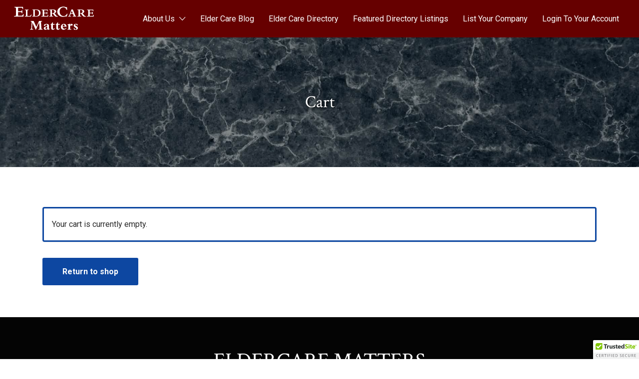

--- FILE ---
content_type: text/html; charset=UTF-8
request_url: https://eldercarematters.com/shop/cart/
body_size: 449696
content:
<!DOCTYPE html>
<html lang="en-US">
<head>
	<meta charset="UTF-8">
	<meta name="viewport" content="width=device-width, initial-scale=1">

	<link rel="profile" href="http://gmpg.org/xfn/11">
	<link rel="pingback" href="https://eldercarematters.com/xmlrpc.php">

	<meta name='robots' content='noindex, nofollow' />
	<style>img:is([sizes="auto" i], [sizes^="auto," i]) { contain-intrinsic-size: 3000px 1500px }</style>
	
	<!-- This site is optimized with the Yoast SEO Premium plugin v25.2 (Yoast SEO v26.1.1) - https://yoast.com/wordpress/plugins/seo/ -->
	<title>Cart - Elder Care Directory - ElderCareMatters.com</title>
	<meta property="og:locale" content="en_US" />
	<meta property="og:type" content="article" />
	<meta property="og:title" content="Cart" />
	<meta property="og:url" content="https://eldercarematters.com/shop/cart/" />
	<meta property="og:site_name" content="Elder Care Directory - ElderCareMatters.com" />
	<meta property="article:publisher" content="https://www.facebook.com/eldercarematters" />
	<meta property="article:modified_time" content="2019-04-05T20:12:30+00:00" />
	<meta property="og:image" content="https://eldercarematters.com/wp-content/uploads/2019/04/back-marble-default-bg.jpg" />
	<meta property="og:image:width" content="1900" />
	<meta property="og:image:height" content="601" />
	<meta property="og:image:type" content="image/jpeg" />
	<meta name="twitter:card" content="summary_large_image" />
	<meta name="twitter:site" content="@ElderResources" />
	<!-- / Yoast SEO Premium plugin. -->


<link rel='dns-prefetch' href='//static.addtoany.com' />
<link rel='dns-prefetch' href='//js.hcaptcha.com' />
<link rel='dns-prefetch' href='//www.googletagmanager.com' />
<link rel='dns-prefetch' href='//cdnjs.cloudflare.com' />
<link rel='dns-prefetch' href='//fonts.googleapis.com' />
<link rel='dns-prefetch' href='//use.fontawesome.com' />
<link rel='dns-prefetch' href='//hcaptcha.com' />
<link rel="alternate" type="application/rss+xml" title="Elder Care Directory - ElderCareMatters.com &raquo; Feed" href="https://eldercarematters.com/feed/" />
<link rel="alternate" type="application/rss+xml" title="Elder Care Directory - ElderCareMatters.com &raquo; Comments Feed" href="https://eldercarematters.com/comments/feed/" />
<script type="text/javascript">
/* <![CDATA[ */
window._wpemojiSettings = {"baseUrl":"https:\/\/s.w.org\/images\/core\/emoji\/16.0.1\/72x72\/","ext":".png","svgUrl":"https:\/\/s.w.org\/images\/core\/emoji\/16.0.1\/svg\/","svgExt":".svg","source":{"concatemoji":"https:\/\/eldercarematters.com\/wp-includes\/js\/wp-emoji-release.min.js?ver=6.8.3"}};
/*! This file is auto-generated */
!function(s,n){var o,i,e;function c(e){try{var t={supportTests:e,timestamp:(new Date).valueOf()};sessionStorage.setItem(o,JSON.stringify(t))}catch(e){}}function p(e,t,n){e.clearRect(0,0,e.canvas.width,e.canvas.height),e.fillText(t,0,0);var t=new Uint32Array(e.getImageData(0,0,e.canvas.width,e.canvas.height).data),a=(e.clearRect(0,0,e.canvas.width,e.canvas.height),e.fillText(n,0,0),new Uint32Array(e.getImageData(0,0,e.canvas.width,e.canvas.height).data));return t.every(function(e,t){return e===a[t]})}function u(e,t){e.clearRect(0,0,e.canvas.width,e.canvas.height),e.fillText(t,0,0);for(var n=e.getImageData(16,16,1,1),a=0;a<n.data.length;a++)if(0!==n.data[a])return!1;return!0}function f(e,t,n,a){switch(t){case"flag":return n(e,"\ud83c\udff3\ufe0f\u200d\u26a7\ufe0f","\ud83c\udff3\ufe0f\u200b\u26a7\ufe0f")?!1:!n(e,"\ud83c\udde8\ud83c\uddf6","\ud83c\udde8\u200b\ud83c\uddf6")&&!n(e,"\ud83c\udff4\udb40\udc67\udb40\udc62\udb40\udc65\udb40\udc6e\udb40\udc67\udb40\udc7f","\ud83c\udff4\u200b\udb40\udc67\u200b\udb40\udc62\u200b\udb40\udc65\u200b\udb40\udc6e\u200b\udb40\udc67\u200b\udb40\udc7f");case"emoji":return!a(e,"\ud83e\udedf")}return!1}function g(e,t,n,a){var r="undefined"!=typeof WorkerGlobalScope&&self instanceof WorkerGlobalScope?new OffscreenCanvas(300,150):s.createElement("canvas"),o=r.getContext("2d",{willReadFrequently:!0}),i=(o.textBaseline="top",o.font="600 32px Arial",{});return e.forEach(function(e){i[e]=t(o,e,n,a)}),i}function t(e){var t=s.createElement("script");t.src=e,t.defer=!0,s.head.appendChild(t)}"undefined"!=typeof Promise&&(o="wpEmojiSettingsSupports",i=["flag","emoji"],n.supports={everything:!0,everythingExceptFlag:!0},e=new Promise(function(e){s.addEventListener("DOMContentLoaded",e,{once:!0})}),new Promise(function(t){var n=function(){try{var e=JSON.parse(sessionStorage.getItem(o));if("object"==typeof e&&"number"==typeof e.timestamp&&(new Date).valueOf()<e.timestamp+604800&&"object"==typeof e.supportTests)return e.supportTests}catch(e){}return null}();if(!n){if("undefined"!=typeof Worker&&"undefined"!=typeof OffscreenCanvas&&"undefined"!=typeof URL&&URL.createObjectURL&&"undefined"!=typeof Blob)try{var e="postMessage("+g.toString()+"("+[JSON.stringify(i),f.toString(),p.toString(),u.toString()].join(",")+"));",a=new Blob([e],{type:"text/javascript"}),r=new Worker(URL.createObjectURL(a),{name:"wpTestEmojiSupports"});return void(r.onmessage=function(e){c(n=e.data),r.terminate(),t(n)})}catch(e){}c(n=g(i,f,p,u))}t(n)}).then(function(e){for(var t in e)n.supports[t]=e[t],n.supports.everything=n.supports.everything&&n.supports[t],"flag"!==t&&(n.supports.everythingExceptFlag=n.supports.everythingExceptFlag&&n.supports[t]);n.supports.everythingExceptFlag=n.supports.everythingExceptFlag&&!n.supports.flag,n.DOMReady=!1,n.readyCallback=function(){n.DOMReady=!0}}).then(function(){return e}).then(function(){var e;n.supports.everything||(n.readyCallback(),(e=n.source||{}).concatemoji?t(e.concatemoji):e.wpemoji&&e.twemoji&&(t(e.twemoji),t(e.wpemoji)))}))}((window,document),window._wpemojiSettings);
/* ]]> */
</script>
<link rel='stylesheet' id='sbi_styles-css' href='https://eldercarematters.com/wp-content/plugins/instagram-feed-pro/css/sbi-styles.min.css?ver=6.8.1' type='text/css' media='all' />
<style id='wp-emoji-styles-inline-css' type='text/css'>

	img.wp-smiley, img.emoji {
		display: inline !important;
		border: none !important;
		box-shadow: none !important;
		height: 1em !important;
		width: 1em !important;
		margin: 0 0.07em !important;
		vertical-align: -0.1em !important;
		background: none !important;
		padding: 0 !important;
	}
</style>
<link rel='stylesheet' id='wp-block-library-css' href='https://eldercarematters.com/wp-includes/css/dist/block-library/style.min.css?ver=6.8.3' type='text/css' media='all' />
<style id='classic-theme-styles-inline-css' type='text/css'>
/*! This file is auto-generated */
.wp-block-button__link{color:#fff;background-color:#32373c;border-radius:9999px;box-shadow:none;text-decoration:none;padding:calc(.667em + 2px) calc(1.333em + 2px);font-size:1.125em}.wp-block-file__button{background:#32373c;color:#fff;text-decoration:none}
</style>
<style id='font-awesome-svg-styles-default-inline-css' type='text/css'>
.svg-inline--fa {
  display: inline-block;
  height: 1em;
  overflow: visible;
  vertical-align: -.125em;
}
</style>
<link rel='stylesheet' id='font-awesome-svg-styles-css' href='https://eldercarematters.com/wp-content/uploads/font-awesome/v6.6.0/css/svg-with-js.css' type='text/css' media='all' />
<style id='font-awesome-svg-styles-inline-css' type='text/css'>
   .wp-block-font-awesome-icon svg::before,
   .wp-rich-text-font-awesome-icon svg::before {content: unset;}
</style>
<style id='global-styles-inline-css' type='text/css'>
:root{--wp--preset--aspect-ratio--square: 1;--wp--preset--aspect-ratio--4-3: 4/3;--wp--preset--aspect-ratio--3-4: 3/4;--wp--preset--aspect-ratio--3-2: 3/2;--wp--preset--aspect-ratio--2-3: 2/3;--wp--preset--aspect-ratio--16-9: 16/9;--wp--preset--aspect-ratio--9-16: 9/16;--wp--preset--color--black: #000000;--wp--preset--color--cyan-bluish-gray: #abb8c3;--wp--preset--color--white: #ffffff;--wp--preset--color--pale-pink: #f78da7;--wp--preset--color--vivid-red: #cf2e2e;--wp--preset--color--luminous-vivid-orange: #ff6900;--wp--preset--color--luminous-vivid-amber: #fcb900;--wp--preset--color--light-green-cyan: #7bdcb5;--wp--preset--color--vivid-green-cyan: #00d084;--wp--preset--color--pale-cyan-blue: #8ed1fc;--wp--preset--color--vivid-cyan-blue: #0693e3;--wp--preset--color--vivid-purple: #9b51e0;--wp--preset--gradient--vivid-cyan-blue-to-vivid-purple: linear-gradient(135deg,rgba(6,147,227,1) 0%,rgb(155,81,224) 100%);--wp--preset--gradient--light-green-cyan-to-vivid-green-cyan: linear-gradient(135deg,rgb(122,220,180) 0%,rgb(0,208,130) 100%);--wp--preset--gradient--luminous-vivid-amber-to-luminous-vivid-orange: linear-gradient(135deg,rgba(252,185,0,1) 0%,rgba(255,105,0,1) 100%);--wp--preset--gradient--luminous-vivid-orange-to-vivid-red: linear-gradient(135deg,rgba(255,105,0,1) 0%,rgb(207,46,46) 100%);--wp--preset--gradient--very-light-gray-to-cyan-bluish-gray: linear-gradient(135deg,rgb(238,238,238) 0%,rgb(169,184,195) 100%);--wp--preset--gradient--cool-to-warm-spectrum: linear-gradient(135deg,rgb(74,234,220) 0%,rgb(151,120,209) 20%,rgb(207,42,186) 40%,rgb(238,44,130) 60%,rgb(251,105,98) 80%,rgb(254,248,76) 100%);--wp--preset--gradient--blush-light-purple: linear-gradient(135deg,rgb(255,206,236) 0%,rgb(152,150,240) 100%);--wp--preset--gradient--blush-bordeaux: linear-gradient(135deg,rgb(254,205,165) 0%,rgb(254,45,45) 50%,rgb(107,0,62) 100%);--wp--preset--gradient--luminous-dusk: linear-gradient(135deg,rgb(255,203,112) 0%,rgb(199,81,192) 50%,rgb(65,88,208) 100%);--wp--preset--gradient--pale-ocean: linear-gradient(135deg,rgb(255,245,203) 0%,rgb(182,227,212) 50%,rgb(51,167,181) 100%);--wp--preset--gradient--electric-grass: linear-gradient(135deg,rgb(202,248,128) 0%,rgb(113,206,126) 100%);--wp--preset--gradient--midnight: linear-gradient(135deg,rgb(2,3,129) 0%,rgb(40,116,252) 100%);--wp--preset--font-size--small: 13px;--wp--preset--font-size--medium: 20px;--wp--preset--font-size--large: 36px;--wp--preset--font-size--x-large: 42px;--wp--preset--spacing--20: 0.44rem;--wp--preset--spacing--30: 0.67rem;--wp--preset--spacing--40: 1rem;--wp--preset--spacing--50: 1.5rem;--wp--preset--spacing--60: 2.25rem;--wp--preset--spacing--70: 3.38rem;--wp--preset--spacing--80: 5.06rem;--wp--preset--shadow--natural: 6px 6px 9px rgba(0, 0, 0, 0.2);--wp--preset--shadow--deep: 12px 12px 50px rgba(0, 0, 0, 0.4);--wp--preset--shadow--sharp: 6px 6px 0px rgba(0, 0, 0, 0.2);--wp--preset--shadow--outlined: 6px 6px 0px -3px rgba(255, 255, 255, 1), 6px 6px rgba(0, 0, 0, 1);--wp--preset--shadow--crisp: 6px 6px 0px rgba(0, 0, 0, 1);}:where(.is-layout-flex){gap: 0.5em;}:where(.is-layout-grid){gap: 0.5em;}body .is-layout-flex{display: flex;}.is-layout-flex{flex-wrap: wrap;align-items: center;}.is-layout-flex > :is(*, div){margin: 0;}body .is-layout-grid{display: grid;}.is-layout-grid > :is(*, div){margin: 0;}:where(.wp-block-columns.is-layout-flex){gap: 2em;}:where(.wp-block-columns.is-layout-grid){gap: 2em;}:where(.wp-block-post-template.is-layout-flex){gap: 1.25em;}:where(.wp-block-post-template.is-layout-grid){gap: 1.25em;}.has-black-color{color: var(--wp--preset--color--black) !important;}.has-cyan-bluish-gray-color{color: var(--wp--preset--color--cyan-bluish-gray) !important;}.has-white-color{color: var(--wp--preset--color--white) !important;}.has-pale-pink-color{color: var(--wp--preset--color--pale-pink) !important;}.has-vivid-red-color{color: var(--wp--preset--color--vivid-red) !important;}.has-luminous-vivid-orange-color{color: var(--wp--preset--color--luminous-vivid-orange) !important;}.has-luminous-vivid-amber-color{color: var(--wp--preset--color--luminous-vivid-amber) !important;}.has-light-green-cyan-color{color: var(--wp--preset--color--light-green-cyan) !important;}.has-vivid-green-cyan-color{color: var(--wp--preset--color--vivid-green-cyan) !important;}.has-pale-cyan-blue-color{color: var(--wp--preset--color--pale-cyan-blue) !important;}.has-vivid-cyan-blue-color{color: var(--wp--preset--color--vivid-cyan-blue) !important;}.has-vivid-purple-color{color: var(--wp--preset--color--vivid-purple) !important;}.has-black-background-color{background-color: var(--wp--preset--color--black) !important;}.has-cyan-bluish-gray-background-color{background-color: var(--wp--preset--color--cyan-bluish-gray) !important;}.has-white-background-color{background-color: var(--wp--preset--color--white) !important;}.has-pale-pink-background-color{background-color: var(--wp--preset--color--pale-pink) !important;}.has-vivid-red-background-color{background-color: var(--wp--preset--color--vivid-red) !important;}.has-luminous-vivid-orange-background-color{background-color: var(--wp--preset--color--luminous-vivid-orange) !important;}.has-luminous-vivid-amber-background-color{background-color: var(--wp--preset--color--luminous-vivid-amber) !important;}.has-light-green-cyan-background-color{background-color: var(--wp--preset--color--light-green-cyan) !important;}.has-vivid-green-cyan-background-color{background-color: var(--wp--preset--color--vivid-green-cyan) !important;}.has-pale-cyan-blue-background-color{background-color: var(--wp--preset--color--pale-cyan-blue) !important;}.has-vivid-cyan-blue-background-color{background-color: var(--wp--preset--color--vivid-cyan-blue) !important;}.has-vivid-purple-background-color{background-color: var(--wp--preset--color--vivid-purple) !important;}.has-black-border-color{border-color: var(--wp--preset--color--black) !important;}.has-cyan-bluish-gray-border-color{border-color: var(--wp--preset--color--cyan-bluish-gray) !important;}.has-white-border-color{border-color: var(--wp--preset--color--white) !important;}.has-pale-pink-border-color{border-color: var(--wp--preset--color--pale-pink) !important;}.has-vivid-red-border-color{border-color: var(--wp--preset--color--vivid-red) !important;}.has-luminous-vivid-orange-border-color{border-color: var(--wp--preset--color--luminous-vivid-orange) !important;}.has-luminous-vivid-amber-border-color{border-color: var(--wp--preset--color--luminous-vivid-amber) !important;}.has-light-green-cyan-border-color{border-color: var(--wp--preset--color--light-green-cyan) !important;}.has-vivid-green-cyan-border-color{border-color: var(--wp--preset--color--vivid-green-cyan) !important;}.has-pale-cyan-blue-border-color{border-color: var(--wp--preset--color--pale-cyan-blue) !important;}.has-vivid-cyan-blue-border-color{border-color: var(--wp--preset--color--vivid-cyan-blue) !important;}.has-vivid-purple-border-color{border-color: var(--wp--preset--color--vivid-purple) !important;}.has-vivid-cyan-blue-to-vivid-purple-gradient-background{background: var(--wp--preset--gradient--vivid-cyan-blue-to-vivid-purple) !important;}.has-light-green-cyan-to-vivid-green-cyan-gradient-background{background: var(--wp--preset--gradient--light-green-cyan-to-vivid-green-cyan) !important;}.has-luminous-vivid-amber-to-luminous-vivid-orange-gradient-background{background: var(--wp--preset--gradient--luminous-vivid-amber-to-luminous-vivid-orange) !important;}.has-luminous-vivid-orange-to-vivid-red-gradient-background{background: var(--wp--preset--gradient--luminous-vivid-orange-to-vivid-red) !important;}.has-very-light-gray-to-cyan-bluish-gray-gradient-background{background: var(--wp--preset--gradient--very-light-gray-to-cyan-bluish-gray) !important;}.has-cool-to-warm-spectrum-gradient-background{background: var(--wp--preset--gradient--cool-to-warm-spectrum) !important;}.has-blush-light-purple-gradient-background{background: var(--wp--preset--gradient--blush-light-purple) !important;}.has-blush-bordeaux-gradient-background{background: var(--wp--preset--gradient--blush-bordeaux) !important;}.has-luminous-dusk-gradient-background{background: var(--wp--preset--gradient--luminous-dusk) !important;}.has-pale-ocean-gradient-background{background: var(--wp--preset--gradient--pale-ocean) !important;}.has-electric-grass-gradient-background{background: var(--wp--preset--gradient--electric-grass) !important;}.has-midnight-gradient-background{background: var(--wp--preset--gradient--midnight) !important;}.has-small-font-size{font-size: var(--wp--preset--font-size--small) !important;}.has-medium-font-size{font-size: var(--wp--preset--font-size--medium) !important;}.has-large-font-size{font-size: var(--wp--preset--font-size--large) !important;}.has-x-large-font-size{font-size: var(--wp--preset--font-size--x-large) !important;}
:where(.wp-block-post-template.is-layout-flex){gap: 1.25em;}:where(.wp-block-post-template.is-layout-grid){gap: 1.25em;}
:where(.wp-block-columns.is-layout-flex){gap: 2em;}:where(.wp-block-columns.is-layout-grid){gap: 2em;}
:root :where(.wp-block-pullquote){font-size: 1.5em;line-height: 1.6;}
</style>
<link rel='stylesheet' id='ctct_form_styles-css' href='https://eldercarematters.com/wp-content/plugins/constant-contact-forms/assets/css/style.css?ver=2.13.0' type='text/css' media='all' />
<link rel='stylesheet' id='custom-ajax-login-style-css' href='https://eldercarematters.com/wp-content/plugins/custom-ajax-login-plugin/login-style.css?ver=1.0.10' type='text/css' media='all' />
<link rel='stylesheet' id='select2-css' href='https://eldercarematters.com/wp-content/plugins/woocommerce/assets/css/select2.css?ver=10.2.3' type='text/css' media='all' />
<link rel='stylesheet' id='woocommerce-layout-css' href='https://eldercarematters.com/wp-content/plugins/woocommerce/assets/css/woocommerce-layout.css?ver=10.2.3' type='text/css' media='all' />
<link rel='stylesheet' id='woocommerce-smallscreen-css' href='https://eldercarematters.com/wp-content/plugins/woocommerce/assets/css/woocommerce-smallscreen.css?ver=10.2.3' type='text/css' media='only screen and (max-width: 768px)' />
<link rel='stylesheet' id='wcs-checkout-css' href='//eldercarematters.com/wp-content/plugins/woocommerce-subscriptions/assets/css/checkout.css?ver=10.2.3' type='text/css' media='all' />
<style id='woocommerce-inline-inline-css' type='text/css'>
.woocommerce form .form-row .required { visibility: visible; }
</style>
<link rel='stylesheet' id='spam-protect-for-contact-form7-css' href='https://eldercarematters.com/wp-content/plugins/wp-contact-form-7-spam-blocker/frontend/css/spam-protect-for-contact-form7.css?ver=1.0.0' type='text/css' media='all' />
<link rel='stylesheet' id='ppress-frontend-css' href='https://eldercarematters.com/wp-content/plugins/wp-user-avatar/assets/css/frontend.min.css?ver=4.16.6' type='text/css' media='all' />
<link rel='stylesheet' id='ppress-flatpickr-css' href='https://eldercarematters.com/wp-content/plugins/wp-user-avatar/assets/flatpickr/flatpickr.min.css?ver=4.16.6' type='text/css' media='all' />
<link rel='stylesheet' id='ppress-select2-css' href='https://eldercarematters.com/wp-content/plugins/wp-user-avatar/assets/select2/select2.min.css?ver=6.8.3' type='text/css' media='all' />
<link rel='stylesheet' id='if-menu-site-css-css' href='https://eldercarematters.com/wp-content/plugins/if-menu/assets/if-menu-site.css?ver=6.8.3' type='text/css' media='all' />
<link rel='stylesheet' id='astoundify-wpjmlp-packages-css' href='https://eldercarematters.com/wp-content/plugins/wp-job-manager-listing-payments/public/css/packages.min.css?ver=6.8.3' type='text/css' media='all' />
<link rel='stylesheet' id='wp-job-manager-reviews-import-css' href='https://eldercarematters.com/wp-content/plugins/wp-job-manager-reviews/assets/css/wp-job-manager-reviews-import.css?ver=6.8.3' type='text/css' media='all' />
<link rel='stylesheet' id='brands-styles-css' href='https://eldercarematters.com/wp-content/plugins/woocommerce/assets/css/brands.css?ver=10.2.3' type='text/css' media='all' />
<link rel='stylesheet' id='listify-fonts-css' href='//fonts.googleapis.com/css?family=Roboto%3Aregular%2Citalic%2C700%7CCrimson+Text%3Aregular%2Citalic%2C700&#038;ver=3.2.0#038;subset=latin-ext' type='text/css' media='all' />
<link rel='stylesheet' id='listify-css' href='https://eldercarematters.com/wp-content/themes/listify/css/style.min.css?ver=3.2.0' type='text/css' media='all' />
<style id='listify-inline-css' type='text/css'>
.as-seen-on{background-color:#ffffff;}html,.listify-lite-skin .mfp-inline-holder .mfp-content .popup{background-color:#ffffff;}.listify-lite-skin .content-box.content-box-wrapper .content-box-inner{background-color:#ffffff;}.nav-menu.tertiary li.is-active a:before,.nav-menu.tertiary li.current-menu-item a:before{border-bottom-color:#ffffff;}.site-branding .site-title,.site-branding .site-description,.site-header-minimal .site-title,.site-header-minimal .site-description{display:none;}input,textarea,input[type=checkbox],input[type=radio],.site select,.facetwp-facet .facetwp-checkbox:before,.filter_by_tag a:before,.search-choice-close,.widget_layered_nav li a:before,.site-main .content-box select,.site-main .widget select,.site-main .job_listings select,.mfp-content select,body .chosen-container-single .chosen-single,body .chosen-container-multi .chosen-choices li.search-field input[type=text],.select2.select2-container .select2-choice,.select2.select2-container--default .select2-selection--single,.select2.select2-container--default .select2-selection--multiple,.select2-container.select2-container--default .select2-search--dropdown .select2-search__field,.select2-container .select2-dropdown,.facetwp-facet.facetwp-type-fselect .fs-label-wrap,body .chosen-container .chosen-drop,body .chosen-container-single .chosen-search input[type=text],body .chosen-container-single .chosen-search input[type=text]:focus, 
					.listify-lite-skin.tax-job_listing_category.borders-overwrite .select2.select2-container--default .select2-selection--single,
					.listify-lite-skin.borders-overwrite .job-manager-filter-wrapper .job-manager-filter{color:#1f333d;border-color:#898989;background-color:#ffffff;}.listify-lite-skin.borders-overwrite .content-box-wrapper .woocommerce form .input-text,
					.listify-lite-skin.borders-overwrite .job-manager-form .input-text,
					.listify-lite-skin.borders-overwrite .wp-block-search.wp-block-search__button-outside .wp-block-search__input,
					.listify-lite-skin.borders-overwrite .comment-respond .comment-form p textarea#comment,
					.listify-lite-skin.borders-overwrite .comment-respond .comment-form p.comment-form-comment input,
					.listify-lite-skin.borders-overwrite .comment-respond .comment-form p.comment-form-author input,
					.listify-lite-skin.borders-overwrite .comment-respond .comment-form p.comment-form-email input,
					.listify-lite-skin.borders-overwrite .comment-respond .comment-form p.comment-form-url input,
					.listify-lite-skin.borders-overwrite .page .fieldset-type-term-select .select2-selection,
					.listify-lite-skin.borders-overwrite .page .woocommerce .select2-selection ,
					.listify-lite-skin.borders-overwrite .page .fieldset-type-term-multiselect .select2-selection,
					.listify-lite-skin.borders-overwrite #wp-job_description-editor-container,
					.listify-lite-skin.borders-overwrite .search_jobs input,
					.listify-lite-skin.borders-overwrite .homepage-cover .job_search_form .search_jobs>div.search_keywords input,
					.listify-lite-skin.borders-overwrite .homepage-cover .job_search_form .search_jobs>div.search_location input,
					.listify-lite-skin.borders-overwrite .job-manager-filter-wrapper .job-manager-filter,
					.listify-lite-skin.borders-overwrite .job_filters--boxless .select2-selection--single,
					.listify-lite-skin.borders-overwrite .fieldset-type-term-select .select2-selection, 
					.listify-lite-skin.borders-overwrite .fieldset-type-term-multiselect .select2-selection.select2-selection--multiple,
					.listify-lite-skin.borders-overwrite article.content-box-wrapper.no-results .search-form input,
					.listify-lite-skin.borders-overwrite .homepage-cover .job_search_form .select2.select2-container--default .select2-selection--single,
					.listify-lite-skin.borders-overwrite .select2.select2-container--default .select2-selection--single .select2-selection__rendered,.listify-lite-skin.borders-overwrite .search_jobs input,
					.listify-lite-skin.borders-overwrite .job-manager-form .input-text,
					.listify-lite-skin.borders-overwrite .page .fieldset-type-term-select .select2-selection,
					.listify-lite-skin.borders-overwrite .page .fieldset-type-term-multiselect .select2-selection,
					.listify-lite-skin.borders-overwrite .page .job-manager-form .fieldset-type-business-hours,
					.listify-lite-skin.borders-overwrite #wp-job_description-editor-container,
					.listify-lite-skin.borders-overwrite .page .woocommerce .select2-selection{border-color:#898989;color:#1f333d;}.wp-editor-container,.mce-tinymce.mce-container{border-color:#898989;}input[type=checkbox]:checked:before,.facetwp-facet .facetwp-checkbox.checked:after,.facetwp-facet .facetwp-link.checked,.facetwp-facet.facetwp-type-fselect .fs-option{color:#1f333d;}.facetwp-facet.facetwp-type-fselect .fs-arrow{border-top-color:#1f333d;}input:focus,textarea:focus,.select2.select2-container--default .select2-selection--single .select2-selection__rendered,.listify-lite-skin .homepage-cover .job_search_form .search_keywords input#search_keywords:focus,.listify-lite-skin .homepage-cover .job_search_form .search_location input#search_location:focus,.select2.select2-container--default .select2-selection--single .select2-selection__rendered:focus{background-color:#ffffff;}.wc-social-login-divider span:after,.wc-social-login-divider span:before{background-color:#898989;}.listing-cover,.entry-cover,.homepage-cover.page-cover,.list-cover{background-color:#f5f5f5;}body,.listify_widget_panel_listing_tags .tag,.entry-cover.no-image,.entry-cover.no-image a,.listing-cover.no-image,.listing-cover.no-image a:not(.button),.content-pagination .page-numbers,.facetwp-pager .facetwp-page,.js-toggle-area-trigger,.job-dashboard-actions a,.job-manager-bookmark-actions a,body.fixed-map .site-footer,body.fixed-map .site-footer a,.homepage-cover .job_search_form .select:after,.tabbed-listings-tabs a,.archive-job_listing-toggle,.job-manager-form fieldset.fieldset-job_hours,.filter_by_tag a,a.upload-images,a.upload-images span,.woocommerce-tabs .tabs a,.cluster-overlay a,.map-marker-info,.map-marker-info a,.archive-job_listing-layout.button.active,.entry-title--grid a,.entry-read-more,.listing-by-term-title a,.map-widget-sections a,.select2-default,.select2-container .select2-choice,.select2-container-multi .select2-choices .select2-search-choice,.no-image .listing-stars--single .listing-star,.pm-column a,.astoundify-favorites-tab,.listify-lite-skin .button.button-small,.listify-lite-skin .woocommerce .payment_box p,
					.listify-lite-skin.job-manager-archive .site-title a,
					.listify-lite-skin.job-manager-archive .nav-menu.primary .menu li a,
					.listify-lite-skin.job-manager-archive .nav-menu.primary li:before,
					.listify-lite-skin.job-manager-archive .nav-menu.primary li:after,
					.listify-lite-skin.job-manager-archive .nav-menu.primary a:before,
					.listify-lite-skin.job-manager-archive .nav-menu.primary a:after ,
					.listify-lite-skin.tax-job_listing_category .site-title a,
					.listify-lite-skin.tax-job_listing_category .nav-menu.primary .menu li a,
					.listify-lite-skin.tax-job_listing_category .nav-menu.primary li:before,
					.listify-lite-skin.tax-job_listing_category .nav-menu.primary li:after,
					.listify-lite-skin.tax-job_listing_category .nav-menu.primary a:before,
					.listify-lite-skin.tax-job_listing_category .nav-menu.primary a:after,
					.listify-lite-skin .bg-scrolling .primary-header-inner .secondary.nav-menu li a,
					.listify-lite-skin .bg-scrolling .primary-header-inner .secondary.nav-menu li:before, 
					.listify-lite-skin .bg-scrolling .nav-menu-container li a,.listify-lite-skin .content-box-wrapper .woocommerce form .input-text:focus,
					.listify-lite-skin .bg-scrolling .nav-menu-container a:before,
					.listify-lite-skin .bg-scrolling .nav-menu-container li:before,
					.listify-lite-skin .bg-scrolling .nav-menu-container li:after,
					.listify-lite-skin .bg-scrolling h2 a,.listify-lite-skin #listify_call_to_action-1.call-to-action,.listify-lite-skin .cta-title,.listify-lite-skin #listify_call_to_action-1 .cta-description p,.listify-lite-skin #listify_call_to_action-1 .cta-subtext,.listify-lite-skin .callout-feature-content a.button{color:#2b2b2b;}.no-image .astoundify-favorites-icon svg{fill:#2b2b2b;}.comment-meta a,.commentlist a.comment-ago,div:not(.no-image) .star-rating:before,div:not(.no-image) .stars span a:before,.job_listing-author-descriptor,.entry-meta,.entry-meta a,.home-widget-description,.listings-by-term-content .job_listing-rating-count,.listings-by-term-more a,.search-form .search-submit:before,.mfp-content .mfp-close:before,div:not(.job-package-price) .woocommerce .amount,.woocommerce .quantity,.showing_jobs,.account-sign-in,.archive-job_listing-layout.button{color:#4e4e4e;}.social-profiles a,.listing-gallery-nav .slick-dots li button:before{background-color:#4e4e4e;}.listify-lite-skin .explore-button:hover,
					.listify-lite-skin .update_results:hover,
					.listify-lite-skin .entry-footer .button-small:hover,
					.listify-lite-skin .button:hover,
					.listify-lite-skin .submit:hover,
					.listify-lite-skin .listify_widget_feature_callout .callout-feature-content .button{box-shadow:6px 6px 0 0 #2b2b2b;}a,.single-job_listing .widget a:not(.button),.listify_widget_panel_listing_content a{color:#007eb6;}a:active,a:hover,.primary-header .current-account-toggle .sub-menu a{color:#00659d;}.search-overlay,.primary-header,.callout-feature-content a.button{background-color:#660000;}.primary.nav-menu .current-cart .current-cart-count{border-color:#660000;}.nav-menu a,.nav-menu li:before,.nav-menu li:after,.nav-menu a:before,.nav-menu a:after{color:#660000;}.nav-menu ul a,.nav-menu.primary ul ul a,.nav-menu.primary ul ul li:before,.nav-menu.primary ul ul li:after{color:#333333;}.main-navigation{background-color:#ffffff;}.navigation-bar-toggle,.search-overlay-toggle{color:#6e768b;}.tertiary-navigation{background-color:#ffffff;}.tertiary-navigation .navigation-bar-toggle{color:#6e768b;}.listify_widget_panel_listing_tags .tag.active:before,.job-package-includes li:before,.woocommerce-tabs .tabs .active a,body:not(.facetwp) .locate-me:before,.woocommerce .quantity input[type="button"],.astoundify-favorites-tab--active,.astoundify-favorites-tab--active:focus,.astoundify-favorites-tab--active:hover,.listify-lite-skin .content-area .content-box-inner h3:before,.listify-lite-skin .widget_block  a:hover,.listify-lite-skin .job-manager-form small,.listify-lite-skin thead,.listify-lite-skin #job-manager-job-dashboard .job-manager-jobs .job-dashboard-actions a,.listify-lite-skin .woocommerce legend,.listify-lite-skin .woocommerce-breadcrumb,.listify-lite-skin .woocommerce-MyAccount-content h3 ,.listify-lite-skin .woocommerce form  .required,.listify-lite-skin .listify_widget_panel_wcpl_pricing_table .job-package-price,.listify-lite-skin .listify_widget_taxonomy_image_grid h2.home-widget-title span,.listify-lite-skin .listify_widget_recent_listings h2.home-widget-title span,
					.listify-lite-skin .listify_widget_features h2.home-widget-title span,
					.listify-lite-skin .listify_widget_recent_posts h2.home-widget-title span{color:#0d47a1;}input[type="button"].facetwp-reset:hover,input[type="button"].facetwp-reset:focus,.tabbed-listings-tabs a:hover,.tabbed-listings-tabs a.active,.archive-job_listing-toggle.active,body:not(.facetwp) .locate-me:hover:before,.listify-lite-skin .entry-meta .entry-author a,.listify-lite-skin  .showing_jobs .rss_link,
					.listify-lite-skin .entry-meta .entry-comments:before,
					.listify-lite-skin .entry-meta .entry-comments a,
					.listify-lite-skin .entry-meta .entry-date,
					.listify-lite-skin .comment-stars,
					.listify-lite-skin .comment-content .author b{color:#00247e;}input[type="button"],input[type="reset"],input[type="submit"],.button,.facetwp-type-slider .noUi-connect,.ui-slider .ui-slider-range,.listing-owner,.comment-rating,.job_listing-rating-average,.map-marker.active:after,.cluster,.widget_calendar tbody a,.load_more_jobs,.listify-badge,.listing-featured-badge,button.update_results,.select2-container.select2-container--default .select2-results__option--highlighted[aria-selected],.astoundify-favorites-submit-field button,.listify-lite-skin .fieldset-type-term-multiselect .select2-selection li.select2-selection__choice,.listify-lite-skin .main-navigation,.listify-lite-skin .explore-button,
					.listify-lite-skin .wp-block-search__button,.listify-lite-skin .tertiary-navigation,.listify-lite-skin .widget-area--listing-sidebar ul.social-profiles li a,.listify-lite-skin div.mce-toolbar-grp,.listify-lite-skin .ui-slider, .listify-lite-skin .ui-slider-range,.listify-lite-skin .search-radius-slider .noUi-target, .listify-lite-skin .payment_methods li,.listify-lite-skin .mce-content-body,.listify-lite-skin div.mce-toolbar-grp{background-color:#0d47a1;}input[type="button"]:hover,input[type="button"]:focus,input[type="reset"]:hover,input[type="reset"]:focus,input[type="submit"]:hover,input[type="submit"]:focus,.button:hover,.button:focus,::selection,button.update_results:hover,button.update_results.refreshing,.load_more_jobs:hover,.astoundify-favorites-submit-field button:hover,.listify-lite-skin .main-navigation,.listify-lite-skin .fieldset-type-term-multiselect .select2-selection li.select2-selection__choice,.listify-lite-skin .tertiary-navigation,.listify-lite-skin .widget-area--listing-sidebar ul.social-profiles li a{background-color:#08429c;}::-moz-selection{background-color:#08429c;}.tabbed-listings-tabs a:hover,.tabbed-listings-tabs a.active,.archive-job_listing-toggle.active,li.job-package:hover,.job_listing_packages ul.job_packages li:not(.package-section):hover,.facetwp-type-slider .noUi-horizontal .noUi-handle,.facetwp-type-slider .noUi-horizontal .noUi-origin,.ui-slider .ui-slider-handle,.search-radius-slider .noUi-handle,.search-radius-slider .noUi-origin,.woocommerce-message,.job-manager-message,.woocommerce-info,.listify-lite-skin.borders-overwrite table.shop_table.shop_table_responsive.cart.woocommerce-cart-form__contents,
					.listify-lite-skin.borders-overwrite .cart_totals table,
					.listify-lite-skin.borders-overwrite table.woocommerce-table--order-details,
					.listify-lite-skin.borders-overwrite .woocommerce table.woocommerce-checkout-review-order-table,
					.listify-lite-skin.borders-overwrite .listify_widget_panel_wcpl_pricing_table .job-package-title,
					.listify-lite-skin.borders-overwrite .listify_widget_panel_wcpl_pricing_table .job-package-includes,
					.listify-lite-skin.borders-overwrite blockquote,
					.listify-lite-skin.borders-overwrite .fieldset-logged_in .account-sign-in,
					.listify-lite-skin.borders-overwrite .listify_widget_panel_wcpl_pricing_table .job-package-includes,
					.listify-lite-skin.borders-overwrite .fieldset-logged_in .account-sign-in,
					.listify-lite-skin.borders-overwrite .job-package-title,.listify-lite-skin .job-package-includes,
					.listify-lite-skin.borders-overwrite .fieldset-logged_in .account-sign-in{border-color:#0d47a1;}.listing-featured--outline .job_listing-entry-header:before{box-shadow:inset 0 0 0 3px #0d47a1;}.listify-lite-skin.borders-overwrite .listify_widget_features .col-md-4:nth-child(3n-2) .home-feature,
					.listify-lite-skin.borders-overwrite .listing-card:nth-child(3n-2) .content-box,
					.listify-lite-skin.borders-overwrite .col-md-4:nth-child(3n-2) .format-standard,
					.listify-lite-skin.borders-overwrite .widget.widget_block:nth-child(3n-2),
					.listify-lite-skin.borders-overwrite .related.products .product .has-post-thumbnail:nth-child(3n-2) .product__inner,
					.listify-lite-skin.borders-overwrite .content-shop-wrapper .product.has-post-thumbnail:nth-child(3n-2) .product__inner,
					.listify-lite-skin.borders-overwrite .image-grid-item:nth-child(3n-2) .image-grid-cover,
					.listify-lite-skin.borders-overwrite  .widget-area--listing-sidebar .widget-job_listing:nth-child(3n-2),
					.listify-lite-skin.borders-overwrite #secondary .widget:nth-child(3n-2){box-shadow:6px 6px 0 0;}.listify-lite-skin .listify_widget_features .col-md-4:nth-child(3n-1) .home-feature,.listify-lite-skin .listing-card:nth-child(3n-1) .content-box,.listify-lite-skin .col-md-4:nth-child(3n-1) .format-standard,.listify-lite-skin .widget.widget_block:nth-child(3n-1),.listify-lite-skin .related.products .product.has-post-thumbnail:nth-child(3n-1) .product__inner ,.listify-lite-skin .content-shop-wrapper .product.has-post-thumbnail:nth-child(3n-1) .product__inner,.listify-lite-skin .image-grid-item:nth-child(3n-1) .image-grid-cover,.listify-lite-skin  .widget-area--listing-sidebar .widget-job_listing:nth-child(3n-1),.listify-lite-skin .homepage-hero-style-image .listify_widget_features .home-feature,.listify-lite-skin #secondary .widget:nth-child(3n-1){box-shadow:6px 6px 0 0;}.listify-lite-skin .woocommerce-order-overview li strong,.listify-lite-skin .woocommerce-order-overview li strong bdi,
					.listify-lite-skin .woocommerce strong,.listify-lite-skin .woocommerce-order-overview li strong bdi span,.listify-lite-skin .comment-meta a i,.listify-lite-skin .comment-meta a,.listify-lite-skin .widget-title__job_listing,.listify-lite-skin .comment-meta a i,
				.listify-lite-skin .comment-meta a,.listify-lite-skin .widget-title__job_listing{color:;}.listify-lite-skin.borders-overwrite #listify_call_to_action-1 .call-to-action{background-color:;}.listify-lite-skin .listify_widget_features .col-md-4:nth-child(3n) .home-feature,.listify-lite-skin .listing-card:nth-child(3n) .content-box,.listify-lite-skin .col-md-4:nth-child(3n) .format-standard,.listify-lite-skin .widget.widget_block:nth-child(3n),.listify-lite-skin .related.products .product.has-post-thumbnail:nth-child(3n) .product__inner ,.listify-lite-skin .content-shop-wrapper .product.has-post-thumbnail:nth-child(3n) .product__inner,.listify-lite-skin .image-grid-item:nth-child(3n) .image-grid-cover,.listify-lite-skin  .widget-area--listing-sidebar .widget-job_listing:nth-child(3n),.listify-lite-skin #secondary .widget:nth-child(3n){box-shadow:6px 6px 0 0;}.widget_layered_nav li.chosen a:after,.widget_layered_nav li.chosen a,.upload-images:hover .upload-area,.job_listing_packages ul.job_packages li label,.upload-images:hover,.search-choice-close:after,.filter_by_tag a.active:after,.woocommerce-tabs .tabs .active a{color:#008937;}.button-secondary,input[type="button"].facetwp-reset,.type-product .onsale,.type-product .price ins,.job-package-tag{background-color:#008937;}.button-secondary:hover,.button-secondary:focus,input[type="button"].facetwp-reset:hover,input[type="button"].facetwp-reset:focus{background-color:#008432;}.upload-images:hover{border-color:#008937;}.site-footer-widgets{color:#ffffff;background-color:;}.footer-widget,.footer-widget a,.footer-widget a:hover,.site-social a:hover{color:#ffffff;}.site-footer,.site-social a{color:#ffffff;}.site-footer{background-color:#2d2d2d;}.claimed-ribbon span:before{color:#468d41;}body{padding-top:75px;}.content-box,.content-shop-wrapper .archive-job_listing-filters-wrapper.top.type-product,.home-feature,.job-package,.job_filters,.listify_widget_search_listings.home-widget .archive-job_listing-filters-wrapper.top.job_search_form,.listify_widget_search_listings.home-widget .job_search_form,.listing-by-term-inner,.single-job_listing-description,.tabbed-listings-tabs a,.tabbed-listings-tabs a.archive-job_listing-filters-wrapper.top,.type-product .thumbnails a,.type-product .thumbnails a.archive-job_listing-filters-wrapper.top,.widget,.woocommerce div.product div.archive-job_listing-filters-wrapper.top.summary,.woocommerce div.product div.summary,.woocommerce-main-image,.woocommerce-page div.product div.archive-job_listing-filters-wrapper.top.summary,.woocommerce-page div.product div.summary, .woocommerce-tabs,.archive-job_listing-layout,.nav-menu .children.category-list .category-count,.nav-menu .sub-menu.category-list .category-count,ul.nav-menu .children.category-list .category-count,ul.nav-menu .sub-menu.category-list .category-count,.facetwp-pager .facetwp-page,.job-manager-pagination li a,.job-manager-pagination li span,.js-toggle-area-trigger,.site .facetwp-sort select,a.page-numbers, span.page-numbers,.archive-job_listing-toggle-inner{background-color:#ffffff;box-shadow:inset 0 0 0 1px #bfbfbf;border:0;}.comment-reply-title,.entry-content .rcp_form .rcp_subscription_fieldset .rcp_subscription_message,.entry-content .rcp_header,.entry-content h2,.entry-content h3,.entry-content h4,.job-manager-form h2,.job_listing_packages ul.job_packages .package-section,.listify_widget_panel_listing_content h2,.listify_widget_panel_listing_content h3,.listify_widget_panel_listing_content h4,.listing-by-term-title,.widget-title,.woocommerce-account .woocommerce legend,.woocommerce-tabs .tabs a,.account-sign-in,.job-manager-form fieldset.fieldset-job_hours,.ninja-forms-required-items,.showing_jobs,.woocommerce-tabs .woocommerce-noreviews,.payment_methods li .payment_box,button.more-filters__toggle,button.more-filters__toggle:hover{border-color:#aad5e9;}.ui-slider,.ui-slider-range,.search-radius-slider .noUi-target,.payment_methods li{background-color:#aad5e9;}.listify-lite-skin.borders-overwrite .button.button-small,
					.listify-lite-skin.borders-overwrite .listify_widget_panel_listing_social_profiles,
					.listify-lite-skin.borders-overwrite article.content-box-wrapper.no-results ,
					.listify-lite-skin.borders-overwrite .page .job-manager-form .fieldset-type-business-hours,
					.listify-lite-skin.borders-overwrite .widget.widget_block,
					.listify-lite-skin.borders-overwrite .home-widget .format-standard .content-box-inner,
					.listify-lite-skin.borders-overwrite .comment-sorting-filter,
					.listify-lite-skin.elementor-template-full-width.borders-overwrite .elementor-section .home-features-wrapper .home-feature,
					.listify-lite-skin.borders-overwrite .job_filters,
					.listify-lite-skin.borders-overwrite .job_listings .content-box,
					.listify-lite-skin.borders-overwrite .homepage-hero-style-image .listify_widget_features .home-feature,
					.listify-lite-skin.borders-overwrite .listify_widget_panel_listing_gallery,
					.listify-lite-skin.borders-overwrite blockquote,
					.listify-lite-skin.borders-overwrite div.mce-toolbar-grp,
					.listify-lite-skin.borders-overwrite .homepage-hero-style-image .listify_widget_features .home-feature,
					.listify-lite-skin.borders-overwrite .product-type-simple .summary.entry-summary,
					.listify-lite-skin.borders-overwrite .listify_widget_panel_listing_gallery,
					.listify-lite-skin.borders-overwrite #secondary .widget{border-color:#bfbfbf;}.listing-entry-company-image{border-color:#ffffff;background-color:#ffffff;}button.more-filters__toggle,button.more-filters__toggle:hover,button.more-filters__toggle:focus{color:#2b2b2b;border-color:#a5d0e4;background-color:#ffffff;}button.more-filters__toggle:hover,button.more-filters__toggle:focus{border-color:#9bc6da;}:not(.wp-core-ui) button,body,input,select,textarea{font-family:"Roboto","Helvetica Neue",Helvetica,Arial,sans-serif;font-weight:normal;}.page-title,.job_listing-title,.popup-title,.homepage-cover .home-widget-title{font-family:"Crimson Text",Georgia,Times,"Times New Roman",serif;font-weight:normal;}.widget-title,.comment-reply-title{font-family:"Roboto","Helvetica Neue",Helvetica,Arial,sans-serif;font-weight:bold;}.home-widget-title,.callout-feature-content h2,.home-feature-title h2{font-family:"Crimson Text",Georgia,Times,"Times New Roman",serif;font-weight:normal;}.home-widget-description{font-family:"Roboto","Helvetica Neue",Helvetica,Arial,sans-serif;font-weight:normal;}button:not([role="presentation"]),input[type="button"],input[type="reset"],input[type="submit"],.button{font-family:"Roboto","Helvetica Neue",Helvetica,Arial,sans-serif;font-weight:bold;}.map-marker:after{border-top-color:#ce2029;}.map-marker i:after{background-color:#ce2029;}.map-marker i:before{color:#ce2029;}li.type-job_listing .job_listing-rating-stars span,.rating-stars span,.widget .comment-form-rating a.star,.listing-star{color:#ffb400;}.stars-rating .dashicons,.review-form-stars [class*="dashicon"],.listing-star{color:#ffb400;}.woocommerce .quantity input[type="button"]{color:#0d47a1;}.woocommerce-message,.job-manager-message{border-color:#0d47a1;}.type-product .onsale,.type-product .price ins,.job-package-tag{background-color:#008937;}.woocommerce-tabs .tabs .active a{color:#008937;}input[type="button"],input[type="reset"],input[type="submit"],.button,.button.button-small,.facetwp-type-slider .noUi-connect,.ui-slider .ui-slider-range,.listing-owner,.comment-rating,.job_listing-rating-average,.map-marker.active:after,.widget_calendar tbody a,button.update_results,.load_more_jobs,.account-sign-in .button,.job_listing_packages_title input[type="submit"],.wc-forward,.woocommerce input[name="apply_coupon"],input[name="update_cart"],.woocommerce-message .button,.woocommerce #content table.cart td.actions .button{box-shadow:none;}
@media screen and (min-width: 768px){.nav-menu.secondary .sub-menu.category-list{background-color:#ffffff;}}
@media screen and (min-width: 992px){.nav-menu.primary ul ul a:hover,.nav-menu.secondary ul ul a:hover,.nav-menu.tertiary ul ul a:hover{color:#1a1a1a;}.nav-menu.primary a,.nav-menu.primary li:before,.nav-menu.primary li:after,.nav-menu.primary a:before,.nav-menu.primary a:after{color:#ffffff;}.nav-menu.secondary > li > a,.nav-menu.secondary > li > a:before,.nav-menu.secondary > li > a:after,.nav-menu.secondary > li:before,.nav-menu.secondary > li:after{color:#6e768b;}.nav-menu .children.category-list .container:before,.nav-menu .sub-menu.category-list .container:before,ul.nav-menu .children.category-list .container:before,ul.nav-menu .sub-menu.category-list .container:before{border-top-color:#ffffff;}.nav-menu.tertiary > ul > li > a,.nav-menu.tertiary > li > a,.nav-menu.tertiary > li > a:before,.nav-menu.tertiary > li > a:after,.nav-menu.tertiary > li:before,.nav-menu.tertiary > li:after{color:#6e768b;}.primary.nav-menu .current-cart .current-cart-count,.mail-icon--unread:after{color:#660000;background-color:#ffffff;}.primary-header .container,.main-navigation .container{max-width:none;}.main-navigation{display:none;}:not(.wp-core-ui) button,body,input,select,textarea{font-size:16px;line-height:normal;}.page-title,.job_listing-title,.popup-title,.homepage-cover .home-widget-title{font-size:34px;line-height:normal;}.homepage-cover .home-widget-title{font-size:51px;}.widget-title,.comment-reply-title{font-size:24px;line-height:1;}.home-widget-title{font-size:38px;line-height:normal;}.home-widget-description{font-size:15px;line-height:normal;}button:not([role="presentation"]),input[type="button"],input[type="reset"],input[type="submit"],.button{font-size:16px;line-height:normal;}}
@media screen and (min-width: 1200px){.homepage-cover{background-attachment:fixed;}}
</style>
<link rel='stylesheet' id='listify-widget-css' href='https://eldercarematters.com/wp-content/themes/listify/css/custom-widget.css?ver=3.2.0' type='text/css' media='all' />
<link rel='stylesheet' id='font-awesome-official-css' href='https://use.fontawesome.com/releases/v6.6.0/css/all.css' type='text/css' media='all' integrity="sha384-h/hnnw1Bi4nbpD6kE7nYfCXzovi622sY5WBxww8ARKwpdLj5kUWjRuyiXaD1U2JT" crossorigin="anonymous" />
<link rel='stylesheet' id='fancybox-css' href='https://eldercarematters.com/wp-content/plugins/easy-fancybox/fancybox/1.5.4/jquery.fancybox.min.css?ver=6.8.3' type='text/css' media='screen' />
<style id='fancybox-inline-css' type='text/css'>
#fancybox-outer{background:#ffffff}#fancybox-content{background:#ffffff;border-color:#ffffff;color:#000000;}#fancybox-title,#fancybox-title-float-main{color:#fff}
</style>
<link rel='stylesheet' id='wc_stripe_express_checkout_style-css' href='https://eldercarematters.com/wp-content/plugins/woocommerce-gateway-stripe/build/express-checkout.css?ver=55bf7506bc27983043d5d79d9e480427' type='text/css' media='all' />
<link rel='stylesheet' id='addtoany-css' href='https://eldercarematters.com/wp-content/plugins/add-to-any/addtoany.min.css?ver=1.16' type='text/css' media='all' />
<link rel='stylesheet' id='listify-child--css' href='https://eldercarematters.com/wp-content/themes/listify-child/style.css?ver=1.5.3' type='text/css' media='all' />
<link rel='stylesheet' id='font-awesome-official-v4shim-css' href='https://use.fontawesome.com/releases/v6.6.0/css/v4-shims.css' type='text/css' media='all' integrity="sha384-Heamg4F/EELwbmnBJapxaWTkcdX/DCrJpYgSshI5BkI7xghn3RvDcpG+1xUJt/7K" crossorigin="anonymous" />
<script type="text/javascript" src="https://eldercarematters.com/wp-includes/js/jquery/jquery.min.js?ver=3.7.1" id="jquery-core-js"></script>
<script type="text/javascript" src="https://eldercarematters.com/wp-includes/js/jquery/jquery-migrate.min.js?ver=3.4.1" id="jquery-migrate-js"></script>
<script type="text/javascript" id="addtoany-core-js-before">
/* <![CDATA[ */
window.a2a_config=window.a2a_config||{};a2a_config.callbacks=[];a2a_config.overlays=[];a2a_config.templates={};
/* ]]> */
</script>
<script type="text/javascript" defer src="https://static.addtoany.com/menu/page.js" id="addtoany-core-js"></script>
<script type="text/javascript" defer src="https://eldercarematters.com/wp-content/plugins/add-to-any/addtoany.min.js?ver=1.1" id="addtoany-jquery-js"></script>
<script type="text/javascript" src="https://eldercarematters.com/wp-content/plugins/woocommerce/assets/js/jquery-blockui/jquery.blockUI.min.js?ver=2.7.0-wc.10.2.3" id="jquery-blockui-js" defer="defer" data-wp-strategy="defer"></script>
<script type="text/javascript" id="wc-add-to-cart-js-extra">
/* <![CDATA[ */
var wc_add_to_cart_params = {"ajax_url":"\/wp-admin\/admin-ajax.php","wc_ajax_url":"\/?wc-ajax=%%endpoint%%","i18n_view_cart":"View cart","cart_url":"https:\/\/eldercarematters.com\/shop\/cart\/","is_cart":"1","cart_redirect_after_add":"no"};
/* ]]> */
</script>
<script type="text/javascript" src="https://eldercarematters.com/wp-content/plugins/woocommerce/assets/js/frontend/add-to-cart.min.js?ver=10.2.3" id="wc-add-to-cart-js" defer="defer" data-wp-strategy="defer"></script>
<script type="text/javascript" src="https://eldercarematters.com/wp-content/plugins/woocommerce/assets/js/js-cookie/js.cookie.min.js?ver=2.1.4-wc.10.2.3" id="js-cookie-js" defer="defer" data-wp-strategy="defer"></script>
<script type="text/javascript" id="woocommerce-js-extra">
/* <![CDATA[ */
var woocommerce_params = {"ajax_url":"\/wp-admin\/admin-ajax.php","wc_ajax_url":"\/?wc-ajax=%%endpoint%%","i18n_password_show":"Show password","i18n_password_hide":"Hide password"};
/* ]]> */
</script>
<script type="text/javascript" src="https://eldercarematters.com/wp-content/plugins/woocommerce/assets/js/frontend/woocommerce.min.js?ver=10.2.3" id="woocommerce-js" defer="defer" data-wp-strategy="defer"></script>
<script type="text/javascript" id="wc-country-select-js-extra">
/* <![CDATA[ */
var wc_country_select_params = {"countries":"{\"US\":{\"AL\":\"Alabama\",\"AK\":\"Alaska\",\"AZ\":\"Arizona\",\"AR\":\"Arkansas\",\"CA\":\"California\",\"CO\":\"Colorado\",\"CT\":\"Connecticut\",\"DE\":\"Delaware\",\"DC\":\"District of Columbia\",\"FL\":\"Florida\",\"GA\":\"Georgia\",\"HI\":\"Hawaii\",\"ID\":\"Idaho\",\"IL\":\"Illinois\",\"IN\":\"Indiana\",\"IA\":\"Iowa\",\"KS\":\"Kansas\",\"KY\":\"Kentucky\",\"LA\":\"Louisiana\",\"ME\":\"Maine\",\"MD\":\"Maryland\",\"MA\":\"Massachusetts\",\"MI\":\"Michigan\",\"MN\":\"Minnesota\",\"MS\":\"Mississippi\",\"MO\":\"Missouri\",\"MT\":\"Montana\",\"NE\":\"Nebraska\",\"NV\":\"Nevada\",\"NH\":\"New Hampshire\",\"NJ\":\"New Jersey\",\"NM\":\"New Mexico\",\"NY\":\"New York\",\"NC\":\"North Carolina\",\"ND\":\"North Dakota\",\"OH\":\"Ohio\",\"OK\":\"Oklahoma\",\"OR\":\"Oregon\",\"PA\":\"Pennsylvania\",\"RI\":\"Rhode Island\",\"SC\":\"South Carolina\",\"SD\":\"South Dakota\",\"TN\":\"Tennessee\",\"TX\":\"Texas\",\"UT\":\"Utah\",\"VT\":\"Vermont\",\"VA\":\"Virginia\",\"WA\":\"Washington\",\"WV\":\"West Virginia\",\"WI\":\"Wisconsin\",\"WY\":\"Wyoming\",\"AA\":\"Armed Forces (AA)\",\"AE\":\"Armed Forces (AE)\",\"AP\":\"Armed Forces (AP)\"},\"AF\":[],\"AL\":{\"AL-01\":\"Berat\",\"AL-09\":\"Dib\\u00ebr\",\"AL-02\":\"Durr\\u00ebs\",\"AL-03\":\"Elbasan\",\"AL-04\":\"Fier\",\"AL-05\":\"Gjirokast\\u00ebr\",\"AL-06\":\"Kor\\u00e7\\u00eb\",\"AL-07\":\"Kuk\\u00ebs\",\"AL-08\":\"Lezh\\u00eb\",\"AL-10\":\"Shkod\\u00ebr\",\"AL-11\":\"Tirana\",\"AL-12\":\"Vlor\\u00eb\"},\"AO\":{\"BGO\":\"Bengo\",\"BLU\":\"Benguela\",\"BIE\":\"Bi\\u00e9\",\"CAB\":\"Cabinda\",\"CNN\":\"Cunene\",\"HUA\":\"Huambo\",\"HUI\":\"Hu\\u00edla\",\"CCU\":\"Kuando Kubango\",\"CNO\":\"Kwanza-Norte\",\"CUS\":\"Kwanza-Sul\",\"LUA\":\"Luanda\",\"LNO\":\"Lunda-Norte\",\"LSU\":\"Lunda-Sul\",\"MAL\":\"Malanje\",\"MOX\":\"Moxico\",\"NAM\":\"Namibe\",\"UIG\":\"U\\u00edge\",\"ZAI\":\"Zaire\"},\"AR\":{\"C\":\"Ciudad Aut\\u00f3noma de Buenos Aires\",\"B\":\"Buenos Aires\",\"K\":\"Catamarca\",\"H\":\"Chaco\",\"U\":\"Chubut\",\"X\":\"C\\u00f3rdoba\",\"W\":\"Corrientes\",\"E\":\"Entre R\\u00edos\",\"P\":\"Formosa\",\"Y\":\"Jujuy\",\"L\":\"La Pampa\",\"F\":\"La Rioja\",\"M\":\"Mendoza\",\"N\":\"Misiones\",\"Q\":\"Neuqu\\u00e9n\",\"R\":\"R\\u00edo Negro\",\"A\":\"Salta\",\"J\":\"San Juan\",\"D\":\"San Luis\",\"Z\":\"Santa Cruz\",\"S\":\"Santa Fe\",\"G\":\"Santiago del Estero\",\"V\":\"Tierra del Fuego\",\"T\":\"Tucum\\u00e1n\"},\"AT\":[],\"AU\":{\"ACT\":\"Australian Capital Territory\",\"NSW\":\"New South Wales\",\"NT\":\"Northern Territory\",\"QLD\":\"Queensland\",\"SA\":\"South Australia\",\"TAS\":\"Tasmania\",\"VIC\":\"Victoria\",\"WA\":\"Western Australia\"},\"AX\":[],\"BD\":{\"BD-05\":\"Bagerhat\",\"BD-01\":\"Bandarban\",\"BD-02\":\"Barguna\",\"BD-06\":\"Barishal\",\"BD-07\":\"Bhola\",\"BD-03\":\"Bogura\",\"BD-04\":\"Brahmanbaria\",\"BD-09\":\"Chandpur\",\"BD-10\":\"Chattogram\",\"BD-12\":\"Chuadanga\",\"BD-11\":\"Cox's Bazar\",\"BD-08\":\"Cumilla\",\"BD-13\":\"Dhaka\",\"BD-14\":\"Dinajpur\",\"BD-15\":\"Faridpur \",\"BD-16\":\"Feni\",\"BD-19\":\"Gaibandha\",\"BD-18\":\"Gazipur\",\"BD-17\":\"Gopalganj\",\"BD-20\":\"Habiganj\",\"BD-21\":\"Jamalpur\",\"BD-22\":\"Jashore\",\"BD-25\":\"Jhalokati\",\"BD-23\":\"Jhenaidah\",\"BD-24\":\"Joypurhat\",\"BD-29\":\"Khagrachhari\",\"BD-27\":\"Khulna\",\"BD-26\":\"Kishoreganj\",\"BD-28\":\"Kurigram\",\"BD-30\":\"Kushtia\",\"BD-31\":\"Lakshmipur\",\"BD-32\":\"Lalmonirhat\",\"BD-36\":\"Madaripur\",\"BD-37\":\"Magura\",\"BD-33\":\"Manikganj \",\"BD-39\":\"Meherpur\",\"BD-38\":\"Moulvibazar\",\"BD-35\":\"Munshiganj\",\"BD-34\":\"Mymensingh\",\"BD-48\":\"Naogaon\",\"BD-43\":\"Narail\",\"BD-40\":\"Narayanganj\",\"BD-42\":\"Narsingdi\",\"BD-44\":\"Natore\",\"BD-45\":\"Nawabganj\",\"BD-41\":\"Netrakona\",\"BD-46\":\"Nilphamari\",\"BD-47\":\"Noakhali\",\"BD-49\":\"Pabna\",\"BD-52\":\"Panchagarh\",\"BD-51\":\"Patuakhali\",\"BD-50\":\"Pirojpur\",\"BD-53\":\"Rajbari\",\"BD-54\":\"Rajshahi\",\"BD-56\":\"Rangamati\",\"BD-55\":\"Rangpur\",\"BD-58\":\"Satkhira\",\"BD-62\":\"Shariatpur\",\"BD-57\":\"Sherpur\",\"BD-59\":\"Sirajganj\",\"BD-61\":\"Sunamganj\",\"BD-60\":\"Sylhet\",\"BD-63\":\"Tangail\",\"BD-64\":\"Thakurgaon\"},\"BE\":[],\"BG\":{\"BG-01\":\"Blagoevgrad\",\"BG-02\":\"Burgas\",\"BG-08\":\"Dobrich\",\"BG-07\":\"Gabrovo\",\"BG-26\":\"Haskovo\",\"BG-09\":\"Kardzhali\",\"BG-10\":\"Kyustendil\",\"BG-11\":\"Lovech\",\"BG-12\":\"Montana\",\"BG-13\":\"Pazardzhik\",\"BG-14\":\"Pernik\",\"BG-15\":\"Pleven\",\"BG-16\":\"Plovdiv\",\"BG-17\":\"Razgrad\",\"BG-18\":\"Ruse\",\"BG-27\":\"Shumen\",\"BG-19\":\"Silistra\",\"BG-20\":\"Sliven\",\"BG-21\":\"Smolyan\",\"BG-23\":\"Sofia District\",\"BG-22\":\"Sofia\",\"BG-24\":\"Stara Zagora\",\"BG-25\":\"Targovishte\",\"BG-03\":\"Varna\",\"BG-04\":\"Veliko Tarnovo\",\"BG-05\":\"Vidin\",\"BG-06\":\"Vratsa\",\"BG-28\":\"Yambol\"},\"BH\":[],\"BI\":[],\"BJ\":{\"AL\":\"Alibori\",\"AK\":\"Atakora\",\"AQ\":\"Atlantique\",\"BO\":\"Borgou\",\"CO\":\"Collines\",\"KO\":\"Kouffo\",\"DO\":\"Donga\",\"LI\":\"Littoral\",\"MO\":\"Mono\",\"OU\":\"Ou\\u00e9m\\u00e9\",\"PL\":\"Plateau\",\"ZO\":\"Zou\"},\"BO\":{\"BO-B\":\"Beni\",\"BO-H\":\"Chuquisaca\",\"BO-C\":\"Cochabamba\",\"BO-L\":\"La Paz\",\"BO-O\":\"Oruro\",\"BO-N\":\"Pando\",\"BO-P\":\"Potos\\u00ed\",\"BO-S\":\"Santa Cruz\",\"BO-T\":\"Tarija\"},\"BR\":{\"AC\":\"Acre\",\"AL\":\"Alagoas\",\"AP\":\"Amap\\u00e1\",\"AM\":\"Amazonas\",\"BA\":\"Bahia\",\"CE\":\"Cear\\u00e1\",\"DF\":\"Distrito Federal\",\"ES\":\"Esp\\u00edrito Santo\",\"GO\":\"Goi\\u00e1s\",\"MA\":\"Maranh\\u00e3o\",\"MT\":\"Mato Grosso\",\"MS\":\"Mato Grosso do Sul\",\"MG\":\"Minas Gerais\",\"PA\":\"Par\\u00e1\",\"PB\":\"Para\\u00edba\",\"PR\":\"Paran\\u00e1\",\"PE\":\"Pernambuco\",\"PI\":\"Piau\\u00ed\",\"RJ\":\"Rio de Janeiro\",\"RN\":\"Rio Grande do Norte\",\"RS\":\"Rio Grande do Sul\",\"RO\":\"Rond\\u00f4nia\",\"RR\":\"Roraima\",\"SC\":\"Santa Catarina\",\"SP\":\"S\\u00e3o Paulo\",\"SE\":\"Sergipe\",\"TO\":\"Tocantins\"},\"CA\":{\"AB\":\"Alberta\",\"BC\":\"British Columbia\",\"MB\":\"Manitoba\",\"NB\":\"New Brunswick\",\"NL\":\"Newfoundland and Labrador\",\"NT\":\"Northwest Territories\",\"NS\":\"Nova Scotia\",\"NU\":\"Nunavut\",\"ON\":\"Ontario\",\"PE\":\"Prince Edward Island\",\"QC\":\"Quebec\",\"SK\":\"Saskatchewan\",\"YT\":\"Yukon Territory\"},\"CH\":{\"AG\":\"Aargau\",\"AR\":\"Appenzell Ausserrhoden\",\"AI\":\"Appenzell Innerrhoden\",\"BL\":\"Basel-Landschaft\",\"BS\":\"Basel-Stadt\",\"BE\":\"Bern\",\"FR\":\"Fribourg\",\"GE\":\"Geneva\",\"GL\":\"Glarus\",\"GR\":\"Graub\\u00fcnden\",\"JU\":\"Jura\",\"LU\":\"Luzern\",\"NE\":\"Neuch\\u00e2tel\",\"NW\":\"Nidwalden\",\"OW\":\"Obwalden\",\"SH\":\"Schaffhausen\",\"SZ\":\"Schwyz\",\"SO\":\"Solothurn\",\"SG\":\"St. Gallen\",\"TG\":\"Thurgau\",\"TI\":\"Ticino\",\"UR\":\"Uri\",\"VS\":\"Valais\",\"VD\":\"Vaud\",\"ZG\":\"Zug\",\"ZH\":\"Z\\u00fcrich\"},\"CL\":{\"CL-AI\":\"Ais\\u00e9n del General Carlos Iba\\u00f1ez del Campo\",\"CL-AN\":\"Antofagasta\",\"CL-AP\":\"Arica y Parinacota\",\"CL-AR\":\"La Araucan\\u00eda\",\"CL-AT\":\"Atacama\",\"CL-BI\":\"Biob\\u00edo\",\"CL-CO\":\"Coquimbo\",\"CL-LI\":\"Libertador General Bernardo O'Higgins\",\"CL-LL\":\"Los Lagos\",\"CL-LR\":\"Los R\\u00edos\",\"CL-MA\":\"Magallanes\",\"CL-ML\":\"Maule\",\"CL-NB\":\"\\u00d1uble\",\"CL-RM\":\"Regi\\u00f3n Metropolitana de Santiago\",\"CL-TA\":\"Tarapac\\u00e1\",\"CL-VS\":\"Valpara\\u00edso\"},\"CN\":{\"CN1\":\"Yunnan \\\/ \\u4e91\\u5357\",\"CN2\":\"Beijing \\\/ \\u5317\\u4eac\",\"CN3\":\"Tianjin \\\/ \\u5929\\u6d25\",\"CN4\":\"Hebei \\\/ \\u6cb3\\u5317\",\"CN5\":\"Shanxi \\\/ \\u5c71\\u897f\",\"CN6\":\"Inner Mongolia \\\/ \\u5167\\u8499\\u53e4\",\"CN7\":\"Liaoning \\\/ \\u8fbd\\u5b81\",\"CN8\":\"Jilin \\\/ \\u5409\\u6797\",\"CN9\":\"Heilongjiang \\\/ \\u9ed1\\u9f99\\u6c5f\",\"CN10\":\"Shanghai \\\/ \\u4e0a\\u6d77\",\"CN11\":\"Jiangsu \\\/ \\u6c5f\\u82cf\",\"CN12\":\"Zhejiang \\\/ \\u6d59\\u6c5f\",\"CN13\":\"Anhui \\\/ \\u5b89\\u5fbd\",\"CN14\":\"Fujian \\\/ \\u798f\\u5efa\",\"CN15\":\"Jiangxi \\\/ \\u6c5f\\u897f\",\"CN16\":\"Shandong \\\/ \\u5c71\\u4e1c\",\"CN17\":\"Henan \\\/ \\u6cb3\\u5357\",\"CN18\":\"Hubei \\\/ \\u6e56\\u5317\",\"CN19\":\"Hunan \\\/ \\u6e56\\u5357\",\"CN20\":\"Guangdong \\\/ \\u5e7f\\u4e1c\",\"CN21\":\"Guangxi Zhuang \\\/ \\u5e7f\\u897f\\u58ee\\u65cf\",\"CN22\":\"Hainan \\\/ \\u6d77\\u5357\",\"CN23\":\"Chongqing \\\/ \\u91cd\\u5e86\",\"CN24\":\"Sichuan \\\/ \\u56db\\u5ddd\",\"CN25\":\"Guizhou \\\/ \\u8d35\\u5dde\",\"CN26\":\"Shaanxi \\\/ \\u9655\\u897f\",\"CN27\":\"Gansu \\\/ \\u7518\\u8083\",\"CN28\":\"Qinghai \\\/ \\u9752\\u6d77\",\"CN29\":\"Ningxia Hui \\\/ \\u5b81\\u590f\",\"CN30\":\"Macao \\\/ \\u6fb3\\u95e8\",\"CN31\":\"Tibet \\\/ \\u897f\\u85cf\",\"CN32\":\"Xinjiang \\\/ \\u65b0\\u7586\"},\"CO\":{\"CO-AMA\":\"Amazonas\",\"CO-ANT\":\"Antioquia\",\"CO-ARA\":\"Arauca\",\"CO-ATL\":\"Atl\\u00e1ntico\",\"CO-BOL\":\"Bol\\u00edvar\",\"CO-BOY\":\"Boyac\\u00e1\",\"CO-CAL\":\"Caldas\",\"CO-CAQ\":\"Caquet\\u00e1\",\"CO-CAS\":\"Casanare\",\"CO-CAU\":\"Cauca\",\"CO-CES\":\"Cesar\",\"CO-CHO\":\"Choc\\u00f3\",\"CO-COR\":\"C\\u00f3rdoba\",\"CO-CUN\":\"Cundinamarca\",\"CO-DC\":\"Capital District\",\"CO-GUA\":\"Guain\\u00eda\",\"CO-GUV\":\"Guaviare\",\"CO-HUI\":\"Huila\",\"CO-LAG\":\"La Guajira\",\"CO-MAG\":\"Magdalena\",\"CO-MET\":\"Meta\",\"CO-NAR\":\"Nari\\u00f1o\",\"CO-NSA\":\"Norte de Santander\",\"CO-PUT\":\"Putumayo\",\"CO-QUI\":\"Quind\\u00edo\",\"CO-RIS\":\"Risaralda\",\"CO-SAN\":\"Santander\",\"CO-SAP\":\"San Andr\\u00e9s & Providencia\",\"CO-SUC\":\"Sucre\",\"CO-TOL\":\"Tolima\",\"CO-VAC\":\"Valle del Cauca\",\"CO-VAU\":\"Vaup\\u00e9s\",\"CO-VID\":\"Vichada\"},\"CR\":{\"CR-A\":\"Alajuela\",\"CR-C\":\"Cartago\",\"CR-G\":\"Guanacaste\",\"CR-H\":\"Heredia\",\"CR-L\":\"Lim\\u00f3n\",\"CR-P\":\"Puntarenas\",\"CR-SJ\":\"San Jos\\u00e9\"},\"CZ\":[],\"DE\":{\"DE-BW\":\"Baden-W\\u00fcrttemberg\",\"DE-BY\":\"Bavaria\",\"DE-BE\":\"Berlin\",\"DE-BB\":\"Brandenburg\",\"DE-HB\":\"Bremen\",\"DE-HH\":\"Hamburg\",\"DE-HE\":\"Hesse\",\"DE-MV\":\"Mecklenburg-Vorpommern\",\"DE-NI\":\"Lower Saxony\",\"DE-NW\":\"North Rhine-Westphalia\",\"DE-RP\":\"Rhineland-Palatinate\",\"DE-SL\":\"Saarland\",\"DE-SN\":\"Saxony\",\"DE-ST\":\"Saxony-Anhalt\",\"DE-SH\":\"Schleswig-Holstein\",\"DE-TH\":\"Thuringia\"},\"DK\":[],\"DO\":{\"DO-01\":\"Distrito Nacional\",\"DO-02\":\"Azua\",\"DO-03\":\"Baoruco\",\"DO-04\":\"Barahona\",\"DO-33\":\"Cibao Nordeste\",\"DO-34\":\"Cibao Noroeste\",\"DO-35\":\"Cibao Norte\",\"DO-36\":\"Cibao Sur\",\"DO-05\":\"Dajab\\u00f3n\",\"DO-06\":\"Duarte\",\"DO-08\":\"El Seibo\",\"DO-37\":\"El Valle\",\"DO-07\":\"El\\u00edas Pi\\u00f1a\",\"DO-38\":\"Enriquillo\",\"DO-09\":\"Espaillat\",\"DO-30\":\"Hato Mayor\",\"DO-19\":\"Hermanas Mirabal\",\"DO-39\":\"Hig\\u00fcamo\",\"DO-10\":\"Independencia\",\"DO-11\":\"La Altagracia\",\"DO-12\":\"La Romana\",\"DO-13\":\"La Vega\",\"DO-14\":\"Mar\\u00eda Trinidad S\\u00e1nchez\",\"DO-28\":\"Monse\\u00f1or Nouel\",\"DO-15\":\"Monte Cristi\",\"DO-29\":\"Monte Plata\",\"DO-40\":\"Ozama\",\"DO-16\":\"Pedernales\",\"DO-17\":\"Peravia\",\"DO-18\":\"Puerto Plata\",\"DO-20\":\"Saman\\u00e1\",\"DO-21\":\"San Crist\\u00f3bal\",\"DO-31\":\"San Jos\\u00e9 de Ocoa\",\"DO-22\":\"San Juan\",\"DO-23\":\"San Pedro de Macor\\u00eds\",\"DO-24\":\"S\\u00e1nchez Ram\\u00edrez\",\"DO-25\":\"Santiago\",\"DO-26\":\"Santiago Rodr\\u00edguez\",\"DO-32\":\"Santo Domingo\",\"DO-41\":\"Valdesia\",\"DO-27\":\"Valverde\",\"DO-42\":\"Yuma\"},\"DZ\":{\"DZ-01\":\"Adrar\",\"DZ-02\":\"Chlef\",\"DZ-03\":\"Laghouat\",\"DZ-04\":\"Oum El Bouaghi\",\"DZ-05\":\"Batna\",\"DZ-06\":\"B\\u00e9ja\\u00efa\",\"DZ-07\":\"Biskra\",\"DZ-08\":\"B\\u00e9char\",\"DZ-09\":\"Blida\",\"DZ-10\":\"Bouira\",\"DZ-11\":\"Tamanghasset\",\"DZ-12\":\"T\\u00e9bessa\",\"DZ-13\":\"Tlemcen\",\"DZ-14\":\"Tiaret\",\"DZ-15\":\"Tizi Ouzou\",\"DZ-16\":\"Algiers\",\"DZ-17\":\"Djelfa\",\"DZ-18\":\"Jijel\",\"DZ-19\":\"S\\u00e9tif\",\"DZ-20\":\"Sa\\u00efda\",\"DZ-21\":\"Skikda\",\"DZ-22\":\"Sidi Bel Abb\\u00e8s\",\"DZ-23\":\"Annaba\",\"DZ-24\":\"Guelma\",\"DZ-25\":\"Constantine\",\"DZ-26\":\"M\\u00e9d\\u00e9a\",\"DZ-27\":\"Mostaganem\",\"DZ-28\":\"M\\u2019Sila\",\"DZ-29\":\"Mascara\",\"DZ-30\":\"Ouargla\",\"DZ-31\":\"Oran\",\"DZ-32\":\"El Bayadh\",\"DZ-33\":\"Illizi\",\"DZ-34\":\"Bordj Bou Arr\\u00e9ridj\",\"DZ-35\":\"Boumerd\\u00e8s\",\"DZ-36\":\"El Tarf\",\"DZ-37\":\"Tindouf\",\"DZ-38\":\"Tissemsilt\",\"DZ-39\":\"El Oued\",\"DZ-40\":\"Khenchela\",\"DZ-41\":\"Souk Ahras\",\"DZ-42\":\"Tipasa\",\"DZ-43\":\"Mila\",\"DZ-44\":\"A\\u00efn Defla\",\"DZ-45\":\"Naama\",\"DZ-46\":\"A\\u00efn T\\u00e9mouchent\",\"DZ-47\":\"Gharda\\u00efa\",\"DZ-48\":\"Relizane\"},\"EE\":[],\"EC\":{\"EC-A\":\"Azuay\",\"EC-B\":\"Bol\\u00edvar\",\"EC-F\":\"Ca\\u00f1ar\",\"EC-C\":\"Carchi\",\"EC-H\":\"Chimborazo\",\"EC-X\":\"Cotopaxi\",\"EC-O\":\"El Oro\",\"EC-E\":\"Esmeraldas\",\"EC-W\":\"Gal\\u00e1pagos\",\"EC-G\":\"Guayas\",\"EC-I\":\"Imbabura\",\"EC-L\":\"Loja\",\"EC-R\":\"Los R\\u00edos\",\"EC-M\":\"Manab\\u00ed\",\"EC-S\":\"Morona-Santiago\",\"EC-N\":\"Napo\",\"EC-D\":\"Orellana\",\"EC-Y\":\"Pastaza\",\"EC-P\":\"Pichincha\",\"EC-SE\":\"Santa Elena\",\"EC-SD\":\"Santo Domingo de los Ts\\u00e1chilas\",\"EC-U\":\"Sucumb\\u00edos\",\"EC-T\":\"Tungurahua\",\"EC-Z\":\"Zamora-Chinchipe\"},\"EG\":{\"EGALX\":\"Alexandria\",\"EGASN\":\"Aswan\",\"EGAST\":\"Asyut\",\"EGBA\":\"Red Sea\",\"EGBH\":\"Beheira\",\"EGBNS\":\"Beni Suef\",\"EGC\":\"Cairo\",\"EGDK\":\"Dakahlia\",\"EGDT\":\"Damietta\",\"EGFYM\":\"Faiyum\",\"EGGH\":\"Gharbia\",\"EGGZ\":\"Giza\",\"EGIS\":\"Ismailia\",\"EGJS\":\"South Sinai\",\"EGKB\":\"Qalyubia\",\"EGKFS\":\"Kafr el-Sheikh\",\"EGKN\":\"Qena\",\"EGLX\":\"Luxor\",\"EGMN\":\"Minya\",\"EGMNF\":\"Monufia\",\"EGMT\":\"Matrouh\",\"EGPTS\":\"Port Said\",\"EGSHG\":\"Sohag\",\"EGSHR\":\"Al Sharqia\",\"EGSIN\":\"North Sinai\",\"EGSUZ\":\"Suez\",\"EGWAD\":\"New Valley\"},\"ES\":{\"C\":\"A Coru\\u00f1a\",\"VI\":\"Araba\\\/\\u00c1lava\",\"AB\":\"Albacete\",\"A\":\"Alicante\",\"AL\":\"Almer\\u00eda\",\"O\":\"Asturias\",\"AV\":\"\\u00c1vila\",\"BA\":\"Badajoz\",\"PM\":\"Baleares\",\"B\":\"Barcelona\",\"BU\":\"Burgos\",\"CC\":\"C\\u00e1ceres\",\"CA\":\"C\\u00e1diz\",\"S\":\"Cantabria\",\"CS\":\"Castell\\u00f3n\",\"CE\":\"Ceuta\",\"CR\":\"Ciudad Real\",\"CO\":\"C\\u00f3rdoba\",\"CU\":\"Cuenca\",\"GI\":\"Girona\",\"GR\":\"Granada\",\"GU\":\"Guadalajara\",\"SS\":\"Gipuzkoa\",\"H\":\"Huelva\",\"HU\":\"Huesca\",\"J\":\"Ja\\u00e9n\",\"LO\":\"La Rioja\",\"GC\":\"Las Palmas\",\"LE\":\"Le\\u00f3n\",\"L\":\"Lleida\",\"LU\":\"Lugo\",\"M\":\"Madrid\",\"MA\":\"M\\u00e1laga\",\"ML\":\"Melilla\",\"MU\":\"Murcia\",\"NA\":\"Navarra\",\"OR\":\"Ourense\",\"P\":\"Palencia\",\"PO\":\"Pontevedra\",\"SA\":\"Salamanca\",\"TF\":\"Santa Cruz de Tenerife\",\"SG\":\"Segovia\",\"SE\":\"Sevilla\",\"SO\":\"Soria\",\"T\":\"Tarragona\",\"TE\":\"Teruel\",\"TO\":\"Toledo\",\"V\":\"Valencia\",\"VA\":\"Valladolid\",\"BI\":\"Biscay\",\"ZA\":\"Zamora\",\"Z\":\"Zaragoza\"},\"ET\":[],\"FI\":[],\"FR\":[],\"GF\":[],\"GH\":{\"AF\":\"Ahafo\",\"AH\":\"Ashanti\",\"BA\":\"Brong-Ahafo\",\"BO\":\"Bono\",\"BE\":\"Bono East\",\"CP\":\"Central\",\"EP\":\"Eastern\",\"AA\":\"Greater Accra\",\"NE\":\"North East\",\"NP\":\"Northern\",\"OT\":\"Oti\",\"SV\":\"Savannah\",\"UE\":\"Upper East\",\"UW\":\"Upper West\",\"TV\":\"Volta\",\"WP\":\"Western\",\"WN\":\"Western North\"},\"GP\":[],\"GR\":{\"I\":\"Attica\",\"A\":\"East Macedonia and Thrace\",\"B\":\"Central Macedonia\",\"C\":\"West Macedonia\",\"D\":\"Epirus\",\"E\":\"Thessaly\",\"F\":\"Ionian Islands\",\"G\":\"West Greece\",\"H\":\"Central Greece\",\"J\":\"Peloponnese\",\"K\":\"North Aegean\",\"L\":\"South Aegean\",\"M\":\"Crete\"},\"GT\":{\"GT-AV\":\"Alta Verapaz\",\"GT-BV\":\"Baja Verapaz\",\"GT-CM\":\"Chimaltenango\",\"GT-CQ\":\"Chiquimula\",\"GT-PR\":\"El Progreso\",\"GT-ES\":\"Escuintla\",\"GT-GU\":\"Guatemala\",\"GT-HU\":\"Huehuetenango\",\"GT-IZ\":\"Izabal\",\"GT-JA\":\"Jalapa\",\"GT-JU\":\"Jutiapa\",\"GT-PE\":\"Pet\\u00e9n\",\"GT-QZ\":\"Quetzaltenango\",\"GT-QC\":\"Quich\\u00e9\",\"GT-RE\":\"Retalhuleu\",\"GT-SA\":\"Sacatep\\u00e9quez\",\"GT-SM\":\"San Marcos\",\"GT-SR\":\"Santa Rosa\",\"GT-SO\":\"Solol\\u00e1\",\"GT-SU\":\"Suchitep\\u00e9quez\",\"GT-TO\":\"Totonicap\\u00e1n\",\"GT-ZA\":\"Zacapa\"},\"HK\":{\"HONG KONG\":\"Hong Kong Island\",\"KOWLOON\":\"Kowloon\",\"NEW TERRITORIES\":\"New Territories\"},\"HN\":{\"HN-AT\":\"Atl\\u00e1ntida\",\"HN-IB\":\"Bay Islands\",\"HN-CH\":\"Choluteca\",\"HN-CL\":\"Col\\u00f3n\",\"HN-CM\":\"Comayagua\",\"HN-CP\":\"Cop\\u00e1n\",\"HN-CR\":\"Cort\\u00e9s\",\"HN-EP\":\"El Para\\u00edso\",\"HN-FM\":\"Francisco Moraz\\u00e1n\",\"HN-GD\":\"Gracias a Dios\",\"HN-IN\":\"Intibuc\\u00e1\",\"HN-LE\":\"Lempira\",\"HN-LP\":\"La Paz\",\"HN-OC\":\"Ocotepeque\",\"HN-OL\":\"Olancho\",\"HN-SB\":\"Santa B\\u00e1rbara\",\"HN-VA\":\"Valle\",\"HN-YO\":\"Yoro\"},\"HR\":{\"HR-01\":\"Zagreb County\",\"HR-02\":\"Krapina-Zagorje County\",\"HR-03\":\"Sisak-Moslavina County\",\"HR-04\":\"Karlovac County\",\"HR-05\":\"Vara\\u017edin County\",\"HR-06\":\"Koprivnica-Kri\\u017eevci County\",\"HR-07\":\"Bjelovar-Bilogora County\",\"HR-08\":\"Primorje-Gorski Kotar County\",\"HR-09\":\"Lika-Senj County\",\"HR-10\":\"Virovitica-Podravina County\",\"HR-11\":\"Po\\u017eega-Slavonia County\",\"HR-12\":\"Brod-Posavina County\",\"HR-13\":\"Zadar County\",\"HR-14\":\"Osijek-Baranja County\",\"HR-15\":\"\\u0160ibenik-Knin County\",\"HR-16\":\"Vukovar-Srijem County\",\"HR-17\":\"Split-Dalmatia County\",\"HR-18\":\"Istria County\",\"HR-19\":\"Dubrovnik-Neretva County\",\"HR-20\":\"Me\\u0111imurje County\",\"HR-21\":\"Zagreb City\"},\"HU\":{\"BK\":\"B\\u00e1cs-Kiskun\",\"BE\":\"B\\u00e9k\\u00e9s\",\"BA\":\"Baranya\",\"BZ\":\"Borsod-Aba\\u00faj-Zempl\\u00e9n\",\"BU\":\"Budapest\",\"CS\":\"Csongr\\u00e1d-Csan\\u00e1d\",\"FE\":\"Fej\\u00e9r\",\"GS\":\"Gy\\u0151r-Moson-Sopron\",\"HB\":\"Hajd\\u00fa-Bihar\",\"HE\":\"Heves\",\"JN\":\"J\\u00e1sz-Nagykun-Szolnok\",\"KE\":\"Kom\\u00e1rom-Esztergom\",\"NO\":\"N\\u00f3gr\\u00e1d\",\"PE\":\"Pest\",\"SO\":\"Somogy\",\"SZ\":\"Szabolcs-Szatm\\u00e1r-Bereg\",\"TO\":\"Tolna\",\"VA\":\"Vas\",\"VE\":\"Veszpr\\u00e9m\",\"ZA\":\"Zala\"},\"ID\":{\"AC\":\"Daerah Istimewa Aceh\",\"SU\":\"Sumatera Utara\",\"SB\":\"Sumatera Barat\",\"RI\":\"Riau\",\"KR\":\"Kepulauan Riau\",\"JA\":\"Jambi\",\"SS\":\"Sumatera Selatan\",\"BB\":\"Bangka Belitung\",\"BE\":\"Bengkulu\",\"LA\":\"Lampung\",\"JK\":\"DKI Jakarta\",\"JB\":\"Jawa Barat\",\"BT\":\"Banten\",\"JT\":\"Jawa Tengah\",\"JI\":\"Jawa Timur\",\"YO\":\"Daerah Istimewa Yogyakarta\",\"BA\":\"Bali\",\"NB\":\"Nusa Tenggara Barat\",\"NT\":\"Nusa Tenggara Timur\",\"KB\":\"Kalimantan Barat\",\"KT\":\"Kalimantan Tengah\",\"KI\":\"Kalimantan Timur\",\"KS\":\"Kalimantan Selatan\",\"KU\":\"Kalimantan Utara\",\"SA\":\"Sulawesi Utara\",\"ST\":\"Sulawesi Tengah\",\"SG\":\"Sulawesi Tenggara\",\"SR\":\"Sulawesi Barat\",\"SN\":\"Sulawesi Selatan\",\"GO\":\"Gorontalo\",\"MA\":\"Maluku\",\"MU\":\"Maluku Utara\",\"PA\":\"Papua\",\"PB\":\"Papua Barat\"},\"IE\":{\"CW\":\"Carlow\",\"CN\":\"Cavan\",\"CE\":\"Clare\",\"CO\":\"Cork\",\"DL\":\"Donegal\",\"D\":\"Dublin\",\"G\":\"Galway\",\"KY\":\"Kerry\",\"KE\":\"Kildare\",\"KK\":\"Kilkenny\",\"LS\":\"Laois\",\"LM\":\"Leitrim\",\"LK\":\"Limerick\",\"LD\":\"Longford\",\"LH\":\"Louth\",\"MO\":\"Mayo\",\"MH\":\"Meath\",\"MN\":\"Monaghan\",\"OY\":\"Offaly\",\"RN\":\"Roscommon\",\"SO\":\"Sligo\",\"TA\":\"Tipperary\",\"WD\":\"Waterford\",\"WH\":\"Westmeath\",\"WX\":\"Wexford\",\"WW\":\"Wicklow\"},\"IN\":{\"AP\":\"Andhra Pradesh\",\"AR\":\"Arunachal Pradesh\",\"AS\":\"Assam\",\"BR\":\"Bihar\",\"CT\":\"Chhattisgarh\",\"GA\":\"Goa\",\"GJ\":\"Gujarat\",\"HR\":\"Haryana\",\"HP\":\"Himachal Pradesh\",\"JK\":\"Jammu and Kashmir\",\"JH\":\"Jharkhand\",\"KA\":\"Karnataka\",\"KL\":\"Kerala\",\"LA\":\"Ladakh\",\"MP\":\"Madhya Pradesh\",\"MH\":\"Maharashtra\",\"MN\":\"Manipur\",\"ML\":\"Meghalaya\",\"MZ\":\"Mizoram\",\"NL\":\"Nagaland\",\"OD\":\"Odisha\",\"PB\":\"Punjab\",\"RJ\":\"Rajasthan\",\"SK\":\"Sikkim\",\"TN\":\"Tamil Nadu\",\"TS\":\"Telangana\",\"TR\":\"Tripura\",\"UK\":\"Uttarakhand\",\"UP\":\"Uttar Pradesh\",\"WB\":\"West Bengal\",\"AN\":\"Andaman and Nicobar Islands\",\"CH\":\"Chandigarh\",\"DN\":\"Dadra and Nagar Haveli\",\"DD\":\"Daman and Diu\",\"DL\":\"Delhi\",\"LD\":\"Lakshadweep\",\"PY\":\"Pondicherry (Puducherry)\"},\"IR\":{\"KHZ\":\"Khuzestan (\\u062e\\u0648\\u0632\\u0633\\u062a\\u0627\\u0646)\",\"THR\":\"Tehran (\\u062a\\u0647\\u0631\\u0627\\u0646)\",\"ILM\":\"Ilaam (\\u0627\\u06cc\\u0644\\u0627\\u0645)\",\"BHR\":\"Bushehr (\\u0628\\u0648\\u0634\\u0647\\u0631)\",\"ADL\":\"Ardabil (\\u0627\\u0631\\u062f\\u0628\\u06cc\\u0644)\",\"ESF\":\"Isfahan (\\u0627\\u0635\\u0641\\u0647\\u0627\\u0646)\",\"YZD\":\"Yazd (\\u06cc\\u0632\\u062f)\",\"KRH\":\"Kermanshah (\\u06a9\\u0631\\u0645\\u0627\\u0646\\u0634\\u0627\\u0647)\",\"KRN\":\"Kerman (\\u06a9\\u0631\\u0645\\u0627\\u0646)\",\"HDN\":\"Hamadan (\\u0647\\u0645\\u062f\\u0627\\u0646)\",\"GZN\":\"Ghazvin (\\u0642\\u0632\\u0648\\u06cc\\u0646)\",\"ZJN\":\"Zanjan (\\u0632\\u0646\\u062c\\u0627\\u0646)\",\"LRS\":\"Luristan (\\u0644\\u0631\\u0633\\u062a\\u0627\\u0646)\",\"ABZ\":\"Alborz (\\u0627\\u0644\\u0628\\u0631\\u0632)\",\"EAZ\":\"East Azarbaijan (\\u0622\\u0630\\u0631\\u0628\\u0627\\u06cc\\u062c\\u0627\\u0646 \\u0634\\u0631\\u0642\\u06cc)\",\"WAZ\":\"West Azarbaijan (\\u0622\\u0630\\u0631\\u0628\\u0627\\u06cc\\u062c\\u0627\\u0646 \\u063a\\u0631\\u0628\\u06cc)\",\"CHB\":\"Chaharmahal and Bakhtiari (\\u0686\\u0647\\u0627\\u0631\\u0645\\u062d\\u0627\\u0644 \\u0648 \\u0628\\u062e\\u062a\\u06cc\\u0627\\u0631\\u06cc)\",\"SKH\":\"South Khorasan (\\u062e\\u0631\\u0627\\u0633\\u0627\\u0646 \\u062c\\u0646\\u0648\\u0628\\u06cc)\",\"RKH\":\"Razavi Khorasan (\\u062e\\u0631\\u0627\\u0633\\u0627\\u0646 \\u0631\\u0636\\u0648\\u06cc)\",\"NKH\":\"North Khorasan (\\u062e\\u0631\\u0627\\u0633\\u0627\\u0646 \\u0634\\u0645\\u0627\\u0644\\u06cc)\",\"SMN\":\"Semnan (\\u0633\\u0645\\u0646\\u0627\\u0646)\",\"FRS\":\"Fars (\\u0641\\u0627\\u0631\\u0633)\",\"QHM\":\"Qom (\\u0642\\u0645)\",\"KRD\":\"Kurdistan \\\/ \\u06a9\\u0631\\u062f\\u0633\\u062a\\u0627\\u0646)\",\"KBD\":\"Kohgiluyeh and BoyerAhmad (\\u06a9\\u0647\\u06af\\u06cc\\u0644\\u0648\\u06cc\\u06cc\\u0647 \\u0648 \\u0628\\u0648\\u06cc\\u0631\\u0627\\u062d\\u0645\\u062f)\",\"GLS\":\"Golestan (\\u06af\\u0644\\u0633\\u062a\\u0627\\u0646)\",\"GIL\":\"Gilan (\\u06af\\u06cc\\u0644\\u0627\\u0646)\",\"MZN\":\"Mazandaran (\\u0645\\u0627\\u0632\\u0646\\u062f\\u0631\\u0627\\u0646)\",\"MKZ\":\"Markazi (\\u0645\\u0631\\u06a9\\u0632\\u06cc)\",\"HRZ\":\"Hormozgan (\\u0647\\u0631\\u0645\\u0632\\u06af\\u0627\\u0646)\",\"SBN\":\"Sistan and Baluchestan (\\u0633\\u06cc\\u0633\\u062a\\u0627\\u0646 \\u0648 \\u0628\\u0644\\u0648\\u0686\\u0633\\u062a\\u0627\\u0646)\"},\"IS\":[],\"IT\":{\"AG\":\"Agrigento\",\"AL\":\"Alessandria\",\"AN\":\"Ancona\",\"AO\":\"Aosta\",\"AR\":\"Arezzo\",\"AP\":\"Ascoli Piceno\",\"AT\":\"Asti\",\"AV\":\"Avellino\",\"BA\":\"Bari\",\"BT\":\"Barletta-Andria-Trani\",\"BL\":\"Belluno\",\"BN\":\"Benevento\",\"BG\":\"Bergamo\",\"BI\":\"Biella\",\"BO\":\"Bologna\",\"BZ\":\"Bolzano\",\"BS\":\"Brescia\",\"BR\":\"Brindisi\",\"CA\":\"Cagliari\",\"CL\":\"Caltanissetta\",\"CB\":\"Campobasso\",\"CE\":\"Caserta\",\"CT\":\"Catania\",\"CZ\":\"Catanzaro\",\"CH\":\"Chieti\",\"CO\":\"Como\",\"CS\":\"Cosenza\",\"CR\":\"Cremona\",\"KR\":\"Crotone\",\"CN\":\"Cuneo\",\"EN\":\"Enna\",\"FM\":\"Fermo\",\"FE\":\"Ferrara\",\"FI\":\"Firenze\",\"FG\":\"Foggia\",\"FC\":\"Forl\\u00ec-Cesena\",\"FR\":\"Frosinone\",\"GE\":\"Genova\",\"GO\":\"Gorizia\",\"GR\":\"Grosseto\",\"IM\":\"Imperia\",\"IS\":\"Isernia\",\"SP\":\"La Spezia\",\"AQ\":\"L'Aquila\",\"LT\":\"Latina\",\"LE\":\"Lecce\",\"LC\":\"Lecco\",\"LI\":\"Livorno\",\"LO\":\"Lodi\",\"LU\":\"Lucca\",\"MC\":\"Macerata\",\"MN\":\"Mantova\",\"MS\":\"Massa-Carrara\",\"MT\":\"Matera\",\"ME\":\"Messina\",\"MI\":\"Milano\",\"MO\":\"Modena\",\"MB\":\"Monza e della Brianza\",\"NA\":\"Napoli\",\"NO\":\"Novara\",\"NU\":\"Nuoro\",\"OR\":\"Oristano\",\"PD\":\"Padova\",\"PA\":\"Palermo\",\"PR\":\"Parma\",\"PV\":\"Pavia\",\"PG\":\"Perugia\",\"PU\":\"Pesaro e Urbino\",\"PE\":\"Pescara\",\"PC\":\"Piacenza\",\"PI\":\"Pisa\",\"PT\":\"Pistoia\",\"PN\":\"Pordenone\",\"PZ\":\"Potenza\",\"PO\":\"Prato\",\"RG\":\"Ragusa\",\"RA\":\"Ravenna\",\"RC\":\"Reggio Calabria\",\"RE\":\"Reggio Emilia\",\"RI\":\"Rieti\",\"RN\":\"Rimini\",\"RM\":\"Roma\",\"RO\":\"Rovigo\",\"SA\":\"Salerno\",\"SS\":\"Sassari\",\"SV\":\"Savona\",\"SI\":\"Siena\",\"SR\":\"Siracusa\",\"SO\":\"Sondrio\",\"SU\":\"Sud Sardegna\",\"TA\":\"Taranto\",\"TE\":\"Teramo\",\"TR\":\"Terni\",\"TO\":\"Torino\",\"TP\":\"Trapani\",\"TN\":\"Trento\",\"TV\":\"Treviso\",\"TS\":\"Trieste\",\"UD\":\"Udine\",\"VA\":\"Varese\",\"VE\":\"Venezia\",\"VB\":\"Verbano-Cusio-Ossola\",\"VC\":\"Vercelli\",\"VR\":\"Verona\",\"VV\":\"Vibo Valentia\",\"VI\":\"Vicenza\",\"VT\":\"Viterbo\"},\"IL\":[],\"IM\":[],\"JM\":{\"JM-01\":\"Kingston\",\"JM-02\":\"Saint Andrew\",\"JM-03\":\"Saint Thomas\",\"JM-04\":\"Portland\",\"JM-05\":\"Saint Mary\",\"JM-06\":\"Saint Ann\",\"JM-07\":\"Trelawny\",\"JM-08\":\"Saint James\",\"JM-09\":\"Hanover\",\"JM-10\":\"Westmoreland\",\"JM-11\":\"Saint Elizabeth\",\"JM-12\":\"Manchester\",\"JM-13\":\"Clarendon\",\"JM-14\":\"Saint Catherine\"},\"JP\":{\"JP01\":\"Hokkaido\",\"JP02\":\"Aomori\",\"JP03\":\"Iwate\",\"JP04\":\"Miyagi\",\"JP05\":\"Akita\",\"JP06\":\"Yamagata\",\"JP07\":\"Fukushima\",\"JP08\":\"Ibaraki\",\"JP09\":\"Tochigi\",\"JP10\":\"Gunma\",\"JP11\":\"Saitama\",\"JP12\":\"Chiba\",\"JP13\":\"Tokyo\",\"JP14\":\"Kanagawa\",\"JP15\":\"Niigata\",\"JP16\":\"Toyama\",\"JP17\":\"Ishikawa\",\"JP18\":\"Fukui\",\"JP19\":\"Yamanashi\",\"JP20\":\"Nagano\",\"JP21\":\"Gifu\",\"JP22\":\"Shizuoka\",\"JP23\":\"Aichi\",\"JP24\":\"Mie\",\"JP25\":\"Shiga\",\"JP26\":\"Kyoto\",\"JP27\":\"Osaka\",\"JP28\":\"Hyogo\",\"JP29\":\"Nara\",\"JP30\":\"Wakayama\",\"JP31\":\"Tottori\",\"JP32\":\"Shimane\",\"JP33\":\"Okayama\",\"JP34\":\"Hiroshima\",\"JP35\":\"Yamaguchi\",\"JP36\":\"Tokushima\",\"JP37\":\"Kagawa\",\"JP38\":\"Ehime\",\"JP39\":\"Kochi\",\"JP40\":\"Fukuoka\",\"JP41\":\"Saga\",\"JP42\":\"Nagasaki\",\"JP43\":\"Kumamoto\",\"JP44\":\"Oita\",\"JP45\":\"Miyazaki\",\"JP46\":\"Kagoshima\",\"JP47\":\"Okinawa\"},\"KE\":{\"KE01\":\"Baringo\",\"KE02\":\"Bomet\",\"KE03\":\"Bungoma\",\"KE04\":\"Busia\",\"KE05\":\"Elgeyo-Marakwet\",\"KE06\":\"Embu\",\"KE07\":\"Garissa\",\"KE08\":\"Homa Bay\",\"KE09\":\"Isiolo\",\"KE10\":\"Kajiado\",\"KE11\":\"Kakamega\",\"KE12\":\"Kericho\",\"KE13\":\"Kiambu\",\"KE14\":\"Kilifi\",\"KE15\":\"Kirinyaga\",\"KE16\":\"Kisii\",\"KE17\":\"Kisumu\",\"KE18\":\"Kitui\",\"KE19\":\"Kwale\",\"KE20\":\"Laikipia\",\"KE21\":\"Lamu\",\"KE22\":\"Machakos\",\"KE23\":\"Makueni\",\"KE24\":\"Mandera\",\"KE25\":\"Marsabit\",\"KE26\":\"Meru\",\"KE27\":\"Migori\",\"KE28\":\"Mombasa\",\"KE29\":\"Murang\\u2019a\",\"KE30\":\"Nairobi County\",\"KE31\":\"Nakuru\",\"KE32\":\"Nandi\",\"KE33\":\"Narok\",\"KE34\":\"Nyamira\",\"KE35\":\"Nyandarua\",\"KE36\":\"Nyeri\",\"KE37\":\"Samburu\",\"KE38\":\"Siaya\",\"KE39\":\"Taita-Taveta\",\"KE40\":\"Tana River\",\"KE41\":\"Tharaka-Nithi\",\"KE42\":\"Trans Nzoia\",\"KE43\":\"Turkana\",\"KE44\":\"Uasin Gishu\",\"KE45\":\"Vihiga\",\"KE46\":\"Wajir\",\"KE47\":\"West Pokot\"},\"KN\":{\"KNK\":\"Saint Kitts\",\"KNN\":\"Nevis\",\"KN01\":\"Christ Church Nichola Town\",\"KN02\":\"Saint Anne Sandy Point\",\"KN03\":\"Saint George Basseterre\",\"KN04\":\"Saint George Gingerland\",\"KN05\":\"Saint James Windward\",\"KN06\":\"Saint John Capisterre\",\"KN07\":\"Saint John Figtree\",\"KN08\":\"Saint Mary Cayon\",\"KN09\":\"Saint Paul Capisterre\",\"KN10\":\"Saint Paul Charlestown\",\"KN11\":\"Saint Peter Basseterre\",\"KN12\":\"Saint Thomas Lowland\",\"KN13\":\"Saint Thomas Middle Island\",\"KN15\":\"Trinity Palmetto Point\"},\"KR\":[],\"KW\":[],\"LA\":{\"AT\":\"Attapeu\",\"BK\":\"Bokeo\",\"BL\":\"Bolikhamsai\",\"CH\":\"Champasak\",\"HO\":\"Houaphanh\",\"KH\":\"Khammouane\",\"LM\":\"Luang Namtha\",\"LP\":\"Luang Prabang\",\"OU\":\"Oudomxay\",\"PH\":\"Phongsaly\",\"SL\":\"Salavan\",\"SV\":\"Savannakhet\",\"VI\":\"Vientiane Province\",\"VT\":\"Vientiane\",\"XA\":\"Sainyabuli\",\"XE\":\"Sekong\",\"XI\":\"Xiangkhouang\",\"XS\":\"Xaisomboun\"},\"LB\":[],\"LI\":[],\"LR\":{\"BM\":\"Bomi\",\"BN\":\"Bong\",\"GA\":\"Gbarpolu\",\"GB\":\"Grand Bassa\",\"GC\":\"Grand Cape Mount\",\"GG\":\"Grand Gedeh\",\"GK\":\"Grand Kru\",\"LO\":\"Lofa\",\"MA\":\"Margibi\",\"MY\":\"Maryland\",\"MO\":\"Montserrado\",\"NM\":\"Nimba\",\"RV\":\"Rivercess\",\"RG\":\"River Gee\",\"SN\":\"Sinoe\"},\"LU\":[],\"MA\":{\"maagd\":\"Agadir-Ida Ou Tanane\",\"maazi\":\"Azilal\",\"mabem\":\"B\\u00e9ni-Mellal\",\"maber\":\"Berkane\",\"mabes\":\"Ben Slimane\",\"mabod\":\"Boujdour\",\"mabom\":\"Boulemane\",\"mabrr\":\"Berrechid\",\"macas\":\"Casablanca\",\"mache\":\"Chefchaouen\",\"machi\":\"Chichaoua\",\"macht\":\"Chtouka A\\u00eft Baha\",\"madri\":\"Driouch\",\"maedi\":\"Essaouira\",\"maerr\":\"Errachidia\",\"mafah\":\"Fahs-Beni Makada\",\"mafes\":\"F\\u00e8s-Dar-Dbibegh\",\"mafig\":\"Figuig\",\"mafqh\":\"Fquih Ben Salah\",\"mague\":\"Guelmim\",\"maguf\":\"Guercif\",\"mahaj\":\"El Hajeb\",\"mahao\":\"Al Haouz\",\"mahoc\":\"Al Hoce\\u00efma\",\"maifr\":\"Ifrane\",\"maine\":\"Inezgane-A\\u00eft Melloul\",\"majdi\":\"El Jadida\",\"majra\":\"Jerada\",\"maken\":\"K\\u00e9nitra\",\"makes\":\"Kelaat Sraghna\",\"makhe\":\"Khemisset\",\"makhn\":\"Kh\\u00e9nifra\",\"makho\":\"Khouribga\",\"malaa\":\"La\\u00e2youne\",\"malar\":\"Larache\",\"mamar\":\"Marrakech\",\"mamdf\":\"M\\u2019diq-Fnideq\",\"mamed\":\"M\\u00e9diouna\",\"mamek\":\"Mekn\\u00e8s\",\"mamid\":\"Midelt\",\"mammd\":\"Marrakech-Medina\",\"mammn\":\"Marrakech-Menara\",\"mamoh\":\"Mohammedia\",\"mamou\":\"Moulay Yacoub\",\"manad\":\"Nador\",\"manou\":\"Nouaceur\",\"maoua\":\"Ouarzazate\",\"maoud\":\"Oued Ed-Dahab\",\"maouj\":\"Oujda-Angad\",\"maouz\":\"Ouezzane\",\"marab\":\"Rabat\",\"mareh\":\"Rehamna\",\"masaf\":\"Safi\",\"masal\":\"Sal\\u00e9\",\"masef\":\"Sefrou\",\"maset\":\"Settat\",\"masib\":\"Sidi Bennour\",\"masif\":\"Sidi Ifni\",\"masik\":\"Sidi Kacem\",\"masil\":\"Sidi Slimane\",\"maskh\":\"Skhirat-T\\u00e9mara\",\"masyb\":\"Sidi Youssef Ben Ali\",\"mataf\":\"Tarfaya (EH-partial)\",\"matai\":\"Taourirt\",\"matao\":\"Taounate\",\"matar\":\"Taroudant\",\"matat\":\"Tata\",\"mataz\":\"Taza\",\"matet\":\"T\\u00e9touan\",\"matin\":\"Tinghir\",\"matiz\":\"Tiznit\",\"matng\":\"Tangier-Assilah\",\"matnt\":\"Tan-Tan\",\"mayus\":\"Youssoufia\",\"mazag\":\"Zagora\"},\"MD\":{\"C\":\"Chi\\u0219in\\u0103u\",\"BL\":\"B\\u0103l\\u021bi\",\"AN\":\"Anenii Noi\",\"BS\":\"Basarabeasca\",\"BR\":\"Briceni\",\"CH\":\"Cahul\",\"CT\":\"Cantemir\",\"CL\":\"C\\u0103l\\u0103ra\\u0219i\",\"CS\":\"C\\u0103u\\u0219eni\",\"CM\":\"Cimi\\u0219lia\",\"CR\":\"Criuleni\",\"DN\":\"Dondu\\u0219eni\",\"DR\":\"Drochia\",\"DB\":\"Dub\\u0103sari\",\"ED\":\"Edine\\u021b\",\"FL\":\"F\\u0103le\\u0219ti\",\"FR\":\"Flore\\u0219ti\",\"GE\":\"UTA G\\u0103g\\u0103uzia\",\"GL\":\"Glodeni\",\"HN\":\"H\\u00eence\\u0219ti\",\"IL\":\"Ialoveni\",\"LV\":\"Leova\",\"NS\":\"Nisporeni\",\"OC\":\"Ocni\\u021ba\",\"OR\":\"Orhei\",\"RZ\":\"Rezina\",\"RS\":\"R\\u00ee\\u0219cani\",\"SG\":\"S\\u00eengerei\",\"SR\":\"Soroca\",\"ST\":\"Str\\u0103\\u0219eni\",\"SD\":\"\\u0218old\\u0103ne\\u0219ti\",\"SV\":\"\\u0218tefan Vod\\u0103\",\"TR\":\"Taraclia\",\"TL\":\"Telene\\u0219ti\",\"UN\":\"Ungheni\"},\"MF\":[],\"MQ\":[],\"MT\":[],\"MX\":{\"DF\":\"Ciudad de M\\u00e9xico\",\"JA\":\"Jalisco\",\"NL\":\"Nuevo Le\\u00f3n\",\"AG\":\"Aguascalientes\",\"BC\":\"Baja California\",\"BS\":\"Baja California Sur\",\"CM\":\"Campeche\",\"CS\":\"Chiapas\",\"CH\":\"Chihuahua\",\"CO\":\"Coahuila\",\"CL\":\"Colima\",\"DG\":\"Durango\",\"GT\":\"Guanajuato\",\"GR\":\"Guerrero\",\"HG\":\"Hidalgo\",\"MX\":\"Estado de M\\u00e9xico\",\"MI\":\"Michoac\\u00e1n\",\"MO\":\"Morelos\",\"NA\":\"Nayarit\",\"OA\":\"Oaxaca\",\"PU\":\"Puebla\",\"QT\":\"Quer\\u00e9taro\",\"QR\":\"Quintana Roo\",\"SL\":\"San Luis Potos\\u00ed\",\"SI\":\"Sinaloa\",\"SO\":\"Sonora\",\"TB\":\"Tabasco\",\"TM\":\"Tamaulipas\",\"TL\":\"Tlaxcala\",\"VE\":\"Veracruz\",\"YU\":\"Yucat\\u00e1n\",\"ZA\":\"Zacatecas\"},\"MY\":{\"JHR\":\"Johor\",\"KDH\":\"Kedah\",\"KTN\":\"Kelantan\",\"LBN\":\"Labuan\",\"MLK\":\"Malacca (Melaka)\",\"NSN\":\"Negeri Sembilan\",\"PHG\":\"Pahang\",\"PNG\":\"Penang (Pulau Pinang)\",\"PRK\":\"Perak\",\"PLS\":\"Perlis\",\"SBH\":\"Sabah\",\"SWK\":\"Sarawak\",\"SGR\":\"Selangor\",\"TRG\":\"Terengganu\",\"PJY\":\"Putrajaya\",\"KUL\":\"Kuala Lumpur\"},\"MZ\":{\"MZP\":\"Cabo Delgado\",\"MZG\":\"Gaza\",\"MZI\":\"Inhambane\",\"MZB\":\"Manica\",\"MZL\":\"Maputo Province\",\"MZMPM\":\"Maputo\",\"MZN\":\"Nampula\",\"MZA\":\"Niassa\",\"MZS\":\"Sofala\",\"MZT\":\"Tete\",\"MZQ\":\"Zamb\\u00e9zia\"},\"NA\":{\"ER\":\"Erongo\",\"HA\":\"Hardap\",\"KA\":\"Karas\",\"KE\":\"Kavango East\",\"KW\":\"Kavango West\",\"KH\":\"Khomas\",\"KU\":\"Kunene\",\"OW\":\"Ohangwena\",\"OH\":\"Omaheke\",\"OS\":\"Omusati\",\"ON\":\"Oshana\",\"OT\":\"Oshikoto\",\"OD\":\"Otjozondjupa\",\"CA\":\"Zambezi\"},\"NG\":{\"AB\":\"Abia\",\"FC\":\"Abuja\",\"AD\":\"Adamawa\",\"AK\":\"Akwa Ibom\",\"AN\":\"Anambra\",\"BA\":\"Bauchi\",\"BY\":\"Bayelsa\",\"BE\":\"Benue\",\"BO\":\"Borno\",\"CR\":\"Cross River\",\"DE\":\"Delta\",\"EB\":\"Ebonyi\",\"ED\":\"Edo\",\"EK\":\"Ekiti\",\"EN\":\"Enugu\",\"GO\":\"Gombe\",\"IM\":\"Imo\",\"JI\":\"Jigawa\",\"KD\":\"Kaduna\",\"KN\":\"Kano\",\"KT\":\"Katsina\",\"KE\":\"Kebbi\",\"KO\":\"Kogi\",\"KW\":\"Kwara\",\"LA\":\"Lagos\",\"NA\":\"Nasarawa\",\"NI\":\"Niger\",\"OG\":\"Ogun\",\"ON\":\"Ondo\",\"OS\":\"Osun\",\"OY\":\"Oyo\",\"PL\":\"Plateau\",\"RI\":\"Rivers\",\"SO\":\"Sokoto\",\"TA\":\"Taraba\",\"YO\":\"Yobe\",\"ZA\":\"Zamfara\"},\"NL\":[],\"NO\":[],\"NP\":{\"BAG\":\"Bagmati\",\"BHE\":\"Bheri\",\"DHA\":\"Dhaulagiri\",\"GAN\":\"Gandaki\",\"JAN\":\"Janakpur\",\"KAR\":\"Karnali\",\"KOS\":\"Koshi\",\"LUM\":\"Lumbini\",\"MAH\":\"Mahakali\",\"MEC\":\"Mechi\",\"NAR\":\"Narayani\",\"RAP\":\"Rapti\",\"SAG\":\"Sagarmatha\",\"SET\":\"Seti\"},\"NI\":{\"NI-AN\":\"Atl\\u00e1ntico Norte\",\"NI-AS\":\"Atl\\u00e1ntico Sur\",\"NI-BO\":\"Boaco\",\"NI-CA\":\"Carazo\",\"NI-CI\":\"Chinandega\",\"NI-CO\":\"Chontales\",\"NI-ES\":\"Estel\\u00ed\",\"NI-GR\":\"Granada\",\"NI-JI\":\"Jinotega\",\"NI-LE\":\"Le\\u00f3n\",\"NI-MD\":\"Madriz\",\"NI-MN\":\"Managua\",\"NI-MS\":\"Masaya\",\"NI-MT\":\"Matagalpa\",\"NI-NS\":\"Nueva Segovia\",\"NI-RI\":\"Rivas\",\"NI-SJ\":\"R\\u00edo San Juan\"},\"NZ\":{\"NTL\":\"Northland\",\"AUK\":\"Auckland\",\"WKO\":\"Waikato\",\"BOP\":\"Bay of Plenty\",\"TKI\":\"Taranaki\",\"GIS\":\"Gisborne\",\"HKB\":\"Hawke\\u2019s Bay\",\"MWT\":\"Manawatu-Whanganui\",\"WGN\":\"Wellington\",\"NSN\":\"Nelson\",\"MBH\":\"Marlborough\",\"TAS\":\"Tasman\",\"WTC\":\"West Coast\",\"CAN\":\"Canterbury\",\"OTA\":\"Otago\",\"STL\":\"Southland\"},\"PA\":{\"PA-1\":\"Bocas del Toro\",\"PA-2\":\"Cocl\\u00e9\",\"PA-3\":\"Col\\u00f3n\",\"PA-4\":\"Chiriqu\\u00ed\",\"PA-5\":\"Dari\\u00e9n\",\"PA-6\":\"Herrera\",\"PA-7\":\"Los Santos\",\"PA-8\":\"Panam\\u00e1\",\"PA-9\":\"Veraguas\",\"PA-10\":\"West Panam\\u00e1\",\"PA-EM\":\"Ember\\u00e1\",\"PA-KY\":\"Guna Yala\",\"PA-NB\":\"Ng\\u00f6be-Bugl\\u00e9\"},\"PE\":{\"CAL\":\"El Callao\",\"LMA\":\"Municipalidad Metropolitana de Lima\",\"AMA\":\"Amazonas\",\"ANC\":\"Ancash\",\"APU\":\"Apur\\u00edmac\",\"ARE\":\"Arequipa\",\"AYA\":\"Ayacucho\",\"CAJ\":\"Cajamarca\",\"CUS\":\"Cusco\",\"HUV\":\"Huancavelica\",\"HUC\":\"Hu\\u00e1nuco\",\"ICA\":\"Ica\",\"JUN\":\"Jun\\u00edn\",\"LAL\":\"La Libertad\",\"LAM\":\"Lambayeque\",\"LIM\":\"Lima\",\"LOR\":\"Loreto\",\"MDD\":\"Madre de Dios\",\"MOQ\":\"Moquegua\",\"PAS\":\"Pasco\",\"PIU\":\"Piura\",\"PUN\":\"Puno\",\"SAM\":\"San Mart\\u00edn\",\"TAC\":\"Tacna\",\"TUM\":\"Tumbes\",\"UCA\":\"Ucayali\"},\"PH\":{\"ABR\":\"Abra\",\"AGN\":\"Agusan del Norte\",\"AGS\":\"Agusan del Sur\",\"AKL\":\"Aklan\",\"ALB\":\"Albay\",\"ANT\":\"Antique\",\"APA\":\"Apayao\",\"AUR\":\"Aurora\",\"BAS\":\"Basilan\",\"BAN\":\"Bataan\",\"BTN\":\"Batanes\",\"BTG\":\"Batangas\",\"BEN\":\"Benguet\",\"BIL\":\"Biliran\",\"BOH\":\"Bohol\",\"BUK\":\"Bukidnon\",\"BUL\":\"Bulacan\",\"CAG\":\"Cagayan\",\"CAN\":\"Camarines Norte\",\"CAS\":\"Camarines Sur\",\"CAM\":\"Camiguin\",\"CAP\":\"Capiz\",\"CAT\":\"Catanduanes\",\"CAV\":\"Cavite\",\"CEB\":\"Cebu\",\"COM\":\"Compostela Valley\",\"NCO\":\"Cotabato\",\"DAV\":\"Davao del Norte\",\"DAS\":\"Davao del Sur\",\"DAC\":\"Davao Occidental\",\"DAO\":\"Davao Oriental\",\"DIN\":\"Dinagat Islands\",\"EAS\":\"Eastern Samar\",\"GUI\":\"Guimaras\",\"IFU\":\"Ifugao\",\"ILN\":\"Ilocos Norte\",\"ILS\":\"Ilocos Sur\",\"ILI\":\"Iloilo\",\"ISA\":\"Isabela\",\"KAL\":\"Kalinga\",\"LUN\":\"La Union\",\"LAG\":\"Laguna\",\"LAN\":\"Lanao del Norte\",\"LAS\":\"Lanao del Sur\",\"LEY\":\"Leyte\",\"MAG\":\"Maguindanao\",\"MAD\":\"Marinduque\",\"MAS\":\"Masbate\",\"MSC\":\"Misamis Occidental\",\"MSR\":\"Misamis Oriental\",\"MOU\":\"Mountain Province\",\"NEC\":\"Negros Occidental\",\"NER\":\"Negros Oriental\",\"NSA\":\"Northern Samar\",\"NUE\":\"Nueva Ecija\",\"NUV\":\"Nueva Vizcaya\",\"MDC\":\"Occidental Mindoro\",\"MDR\":\"Oriental Mindoro\",\"PLW\":\"Palawan\",\"PAM\":\"Pampanga\",\"PAN\":\"Pangasinan\",\"QUE\":\"Quezon\",\"QUI\":\"Quirino\",\"RIZ\":\"Rizal\",\"ROM\":\"Romblon\",\"WSA\":\"Samar\",\"SAR\":\"Sarangani\",\"SIQ\":\"Siquijor\",\"SOR\":\"Sorsogon\",\"SCO\":\"South Cotabato\",\"SLE\":\"Southern Leyte\",\"SUK\":\"Sultan Kudarat\",\"SLU\":\"Sulu\",\"SUN\":\"Surigao del Norte\",\"SUR\":\"Surigao del Sur\",\"TAR\":\"Tarlac\",\"TAW\":\"Tawi-Tawi\",\"ZMB\":\"Zambales\",\"ZAN\":\"Zamboanga del Norte\",\"ZAS\":\"Zamboanga del Sur\",\"ZSI\":\"Zamboanga Sibugay\",\"00\":\"Metro Manila\"},\"PK\":{\"JK\":\"Azad Kashmir\",\"BA\":\"Balochistan\",\"TA\":\"FATA\",\"GB\":\"Gilgit Baltistan\",\"IS\":\"Islamabad Capital Territory\",\"KP\":\"Khyber Pakhtunkhwa\",\"PB\":\"Punjab\",\"SD\":\"Sindh\"},\"PL\":[],\"PR\":[],\"PT\":[],\"PY\":{\"PY-ASU\":\"Asunci\\u00f3n\",\"PY-1\":\"Concepci\\u00f3n\",\"PY-2\":\"San Pedro\",\"PY-3\":\"Cordillera\",\"PY-4\":\"Guair\\u00e1\",\"PY-5\":\"Caaguaz\\u00fa\",\"PY-6\":\"Caazap\\u00e1\",\"PY-7\":\"Itap\\u00faa\",\"PY-8\":\"Misiones\",\"PY-9\":\"Paraguar\\u00ed\",\"PY-10\":\"Alto Paran\\u00e1\",\"PY-11\":\"Central\",\"PY-12\":\"\\u00d1eembuc\\u00fa\",\"PY-13\":\"Amambay\",\"PY-14\":\"Canindey\\u00fa\",\"PY-15\":\"Presidente Hayes\",\"PY-16\":\"Alto Paraguay\",\"PY-17\":\"Boquer\\u00f3n\"},\"RE\":[],\"RO\":{\"AB\":\"Alba\",\"AR\":\"Arad\",\"AG\":\"Arge\\u0219\",\"BC\":\"Bac\\u0103u\",\"BH\":\"Bihor\",\"BN\":\"Bistri\\u021ba-N\\u0103s\\u0103ud\",\"BT\":\"Boto\\u0219ani\",\"BR\":\"Br\\u0103ila\",\"BV\":\"Bra\\u0219ov\",\"B\":\"Bucure\\u0219ti\",\"BZ\":\"Buz\\u0103u\",\"CL\":\"C\\u0103l\\u0103ra\\u0219i\",\"CS\":\"Cara\\u0219-Severin\",\"CJ\":\"Cluj\",\"CT\":\"Constan\\u021ba\",\"CV\":\"Covasna\",\"DB\":\"D\\u00e2mbovi\\u021ba\",\"DJ\":\"Dolj\",\"GL\":\"Gala\\u021bi\",\"GR\":\"Giurgiu\",\"GJ\":\"Gorj\",\"HR\":\"Harghita\",\"HD\":\"Hunedoara\",\"IL\":\"Ialomi\\u021ba\",\"IS\":\"Ia\\u0219i\",\"IF\":\"Ilfov\",\"MM\":\"Maramure\\u0219\",\"MH\":\"Mehedin\\u021bi\",\"MS\":\"Mure\\u0219\",\"NT\":\"Neam\\u021b\",\"OT\":\"Olt\",\"PH\":\"Prahova\",\"SJ\":\"S\\u0103laj\",\"SM\":\"Satu Mare\",\"SB\":\"Sibiu\",\"SV\":\"Suceava\",\"TR\":\"Teleorman\",\"TM\":\"Timi\\u0219\",\"TL\":\"Tulcea\",\"VL\":\"V\\u00e2lcea\",\"VS\":\"Vaslui\",\"VN\":\"Vrancea\"},\"SN\":{\"SNDB\":\"Diourbel\",\"SNDK\":\"Dakar\",\"SNFK\":\"Fatick\",\"SNKA\":\"Kaffrine\",\"SNKD\":\"Kolda\",\"SNKE\":\"K\\u00e9dougou\",\"SNKL\":\"Kaolack\",\"SNLG\":\"Louga\",\"SNMT\":\"Matam\",\"SNSE\":\"S\\u00e9dhiou\",\"SNSL\":\"Saint-Louis\",\"SNTC\":\"Tambacounda\",\"SNTH\":\"Thi\\u00e8s\",\"SNZG\":\"Ziguinchor\"},\"SG\":[],\"SK\":[],\"SI\":[],\"SV\":{\"SV-AH\":\"Ahuachap\\u00e1n\",\"SV-CA\":\"Caba\\u00f1as\",\"SV-CH\":\"Chalatenango\",\"SV-CU\":\"Cuscatl\\u00e1n\",\"SV-LI\":\"La Libertad\",\"SV-MO\":\"Moraz\\u00e1n\",\"SV-PA\":\"La Paz\",\"SV-SA\":\"Santa Ana\",\"SV-SM\":\"San Miguel\",\"SV-SO\":\"Sonsonate\",\"SV-SS\":\"San Salvador\",\"SV-SV\":\"San Vicente\",\"SV-UN\":\"La Uni\\u00f3n\",\"SV-US\":\"Usulut\\u00e1n\"},\"TH\":{\"TH-37\":\"Amnat Charoen\",\"TH-15\":\"Ang Thong\",\"TH-14\":\"Ayutthaya\",\"TH-10\":\"Bangkok\",\"TH-38\":\"Bueng Kan\",\"TH-31\":\"Buri Ram\",\"TH-24\":\"Chachoengsao\",\"TH-18\":\"Chai Nat\",\"TH-36\":\"Chaiyaphum\",\"TH-22\":\"Chanthaburi\",\"TH-50\":\"Chiang Mai\",\"TH-57\":\"Chiang Rai\",\"TH-20\":\"Chonburi\",\"TH-86\":\"Chumphon\",\"TH-46\":\"Kalasin\",\"TH-62\":\"Kamphaeng Phet\",\"TH-71\":\"Kanchanaburi\",\"TH-40\":\"Khon Kaen\",\"TH-81\":\"Krabi\",\"TH-52\":\"Lampang\",\"TH-51\":\"Lamphun\",\"TH-42\":\"Loei\",\"TH-16\":\"Lopburi\",\"TH-58\":\"Mae Hong Son\",\"TH-44\":\"Maha Sarakham\",\"TH-49\":\"Mukdahan\",\"TH-26\":\"Nakhon Nayok\",\"TH-73\":\"Nakhon Pathom\",\"TH-48\":\"Nakhon Phanom\",\"TH-30\":\"Nakhon Ratchasima\",\"TH-60\":\"Nakhon Sawan\",\"TH-80\":\"Nakhon Si Thammarat\",\"TH-55\":\"Nan\",\"TH-96\":\"Narathiwat\",\"TH-39\":\"Nong Bua Lam Phu\",\"TH-43\":\"Nong Khai\",\"TH-12\":\"Nonthaburi\",\"TH-13\":\"Pathum Thani\",\"TH-94\":\"Pattani\",\"TH-82\":\"Phang Nga\",\"TH-93\":\"Phatthalung\",\"TH-56\":\"Phayao\",\"TH-67\":\"Phetchabun\",\"TH-76\":\"Phetchaburi\",\"TH-66\":\"Phichit\",\"TH-65\":\"Phitsanulok\",\"TH-54\":\"Phrae\",\"TH-83\":\"Phuket\",\"TH-25\":\"Prachin Buri\",\"TH-77\":\"Prachuap Khiri Khan\",\"TH-85\":\"Ranong\",\"TH-70\":\"Ratchaburi\",\"TH-21\":\"Rayong\",\"TH-45\":\"Roi Et\",\"TH-27\":\"Sa Kaeo\",\"TH-47\":\"Sakon Nakhon\",\"TH-11\":\"Samut Prakan\",\"TH-74\":\"Samut Sakhon\",\"TH-75\":\"Samut Songkhram\",\"TH-19\":\"Saraburi\",\"TH-91\":\"Satun\",\"TH-17\":\"Sing Buri\",\"TH-33\":\"Sisaket\",\"TH-90\":\"Songkhla\",\"TH-64\":\"Sukhothai\",\"TH-72\":\"Suphan Buri\",\"TH-84\":\"Surat Thani\",\"TH-32\":\"Surin\",\"TH-63\":\"Tak\",\"TH-92\":\"Trang\",\"TH-23\":\"Trat\",\"TH-34\":\"Ubon Ratchathani\",\"TH-41\":\"Udon Thani\",\"TH-61\":\"Uthai Thani\",\"TH-53\":\"Uttaradit\",\"TH-95\":\"Yala\",\"TH-35\":\"Yasothon\"},\"TR\":{\"TR01\":\"Adana\",\"TR02\":\"Ad\\u0131yaman\",\"TR03\":\"Afyon\",\"TR04\":\"A\\u011fr\\u0131\",\"TR05\":\"Amasya\",\"TR06\":\"Ankara\",\"TR07\":\"Antalya\",\"TR08\":\"Artvin\",\"TR09\":\"Ayd\\u0131n\",\"TR10\":\"Bal\\u0131kesir\",\"TR11\":\"Bilecik\",\"TR12\":\"Bing\\u00f6l\",\"TR13\":\"Bitlis\",\"TR14\":\"Bolu\",\"TR15\":\"Burdur\",\"TR16\":\"Bursa\",\"TR17\":\"\\u00c7anakkale\",\"TR18\":\"\\u00c7ank\\u0131r\\u0131\",\"TR19\":\"\\u00c7orum\",\"TR20\":\"Denizli\",\"TR21\":\"Diyarbak\\u0131r\",\"TR22\":\"Edirne\",\"TR23\":\"Elaz\\u0131\\u011f\",\"TR24\":\"Erzincan\",\"TR25\":\"Erzurum\",\"TR26\":\"Eski\\u015fehir\",\"TR27\":\"Gaziantep\",\"TR28\":\"Giresun\",\"TR29\":\"G\\u00fcm\\u00fc\\u015fhane\",\"TR30\":\"Hakkari\",\"TR31\":\"Hatay\",\"TR32\":\"Isparta\",\"TR33\":\"\\u0130\\u00e7el\",\"TR34\":\"\\u0130stanbul\",\"TR35\":\"\\u0130zmir\",\"TR36\":\"Kars\",\"TR37\":\"Kastamonu\",\"TR38\":\"Kayseri\",\"TR39\":\"K\\u0131rklareli\",\"TR40\":\"K\\u0131r\\u015fehir\",\"TR41\":\"Kocaeli\",\"TR42\":\"Konya\",\"TR43\":\"K\\u00fctahya\",\"TR44\":\"Malatya\",\"TR45\":\"Manisa\",\"TR46\":\"Kahramanmara\\u015f\",\"TR47\":\"Mardin\",\"TR48\":\"Mu\\u011fla\",\"TR49\":\"Mu\\u015f\",\"TR50\":\"Nev\\u015fehir\",\"TR51\":\"Ni\\u011fde\",\"TR52\":\"Ordu\",\"TR53\":\"Rize\",\"TR54\":\"Sakarya\",\"TR55\":\"Samsun\",\"TR56\":\"Siirt\",\"TR57\":\"Sinop\",\"TR58\":\"Sivas\",\"TR59\":\"Tekirda\\u011f\",\"TR60\":\"Tokat\",\"TR61\":\"Trabzon\",\"TR62\":\"Tunceli\",\"TR63\":\"\\u015eanl\\u0131urfa\",\"TR64\":\"U\\u015fak\",\"TR65\":\"Van\",\"TR66\":\"Yozgat\",\"TR67\":\"Zonguldak\",\"TR68\":\"Aksaray\",\"TR69\":\"Bayburt\",\"TR70\":\"Karaman\",\"TR71\":\"K\\u0131r\\u0131kkale\",\"TR72\":\"Batman\",\"TR73\":\"\\u015e\\u0131rnak\",\"TR74\":\"Bart\\u0131n\",\"TR75\":\"Ardahan\",\"TR76\":\"I\\u011fd\\u0131r\",\"TR77\":\"Yalova\",\"TR78\":\"Karab\\u00fck\",\"TR79\":\"Kilis\",\"TR80\":\"Osmaniye\",\"TR81\":\"D\\u00fczce\"},\"TZ\":{\"TZ01\":\"Arusha\",\"TZ02\":\"Dar es Salaam\",\"TZ03\":\"Dodoma\",\"TZ04\":\"Iringa\",\"TZ05\":\"Kagera\",\"TZ06\":\"Pemba North\",\"TZ07\":\"Zanzibar North\",\"TZ08\":\"Kigoma\",\"TZ09\":\"Kilimanjaro\",\"TZ10\":\"Pemba South\",\"TZ11\":\"Zanzibar South\",\"TZ12\":\"Lindi\",\"TZ13\":\"Mara\",\"TZ14\":\"Mbeya\",\"TZ15\":\"Zanzibar West\",\"TZ16\":\"Morogoro\",\"TZ17\":\"Mtwara\",\"TZ18\":\"Mwanza\",\"TZ19\":\"Coast\",\"TZ20\":\"Rukwa\",\"TZ21\":\"Ruvuma\",\"TZ22\":\"Shinyanga\",\"TZ23\":\"Singida\",\"TZ24\":\"Tabora\",\"TZ25\":\"Tanga\",\"TZ26\":\"Manyara\",\"TZ27\":\"Geita\",\"TZ28\":\"Katavi\",\"TZ29\":\"Njombe\",\"TZ30\":\"Simiyu\"},\"LK\":[],\"RS\":{\"RS00\":\"Belgrade\",\"RS14\":\"Bor\",\"RS11\":\"Brani\\u010devo\",\"RS02\":\"Central Banat\",\"RS10\":\"Danube\",\"RS23\":\"Jablanica\",\"RS09\":\"Kolubara\",\"RS08\":\"Ma\\u010dva\",\"RS17\":\"Morava\",\"RS20\":\"Ni\\u0161ava\",\"RS01\":\"North Ba\\u010dka\",\"RS03\":\"North Banat\",\"RS24\":\"P\\u010dinja\",\"RS22\":\"Pirot\",\"RS13\":\"Pomoravlje\",\"RS19\":\"Rasina\",\"RS18\":\"Ra\\u0161ka\",\"RS06\":\"South Ba\\u010dka\",\"RS04\":\"South Banat\",\"RS07\":\"Srem\",\"RS12\":\"\\u0160umadija\",\"RS21\":\"Toplica\",\"RS05\":\"West Ba\\u010dka\",\"RS15\":\"Zaje\\u010dar\",\"RS16\":\"Zlatibor\",\"RS25\":\"Kosovo\",\"RS26\":\"Pe\\u0107\",\"RS27\":\"Prizren\",\"RS28\":\"Kosovska Mitrovica\",\"RS29\":\"Kosovo-Pomoravlje\",\"RSKM\":\"Kosovo-Metohija\",\"RSVO\":\"Vojvodina\"},\"RW\":[],\"SE\":[],\"UA\":{\"UA05\":\"Vinnychchyna\",\"UA07\":\"Volyn\",\"UA09\":\"Luhanshchyna\",\"UA12\":\"Dnipropetrovshchyna\",\"UA14\":\"Donechchyna\",\"UA18\":\"Zhytomyrshchyna\",\"UA21\":\"Zakarpattia\",\"UA23\":\"Zaporizhzhya\",\"UA26\":\"Prykarpattia\",\"UA30\":\"Kyiv\",\"UA32\":\"Kyivshchyna\",\"UA35\":\"Kirovohradschyna\",\"UA40\":\"Sevastopol\",\"UA43\":\"Crimea\",\"UA46\":\"Lvivshchyna\",\"UA48\":\"Mykolayivschyna\",\"UA51\":\"Odeshchyna\",\"UA53\":\"Poltavshchyna\",\"UA56\":\"Rivnenshchyna\",\"UA59\":\"Sumshchyna\",\"UA61\":\"Ternopilshchyna\",\"UA63\":\"Kharkivshchyna\",\"UA65\":\"Khersonshchyna\",\"UA68\":\"Khmelnychchyna\",\"UA71\":\"Cherkashchyna\",\"UA74\":\"Chernihivshchyna\",\"UA77\":\"Chernivtsi Oblast\"},\"UG\":{\"UG314\":\"Abim\",\"UG301\":\"Adjumani\",\"UG322\":\"Agago\",\"UG323\":\"Alebtong\",\"UG315\":\"Amolatar\",\"UG324\":\"Amudat\",\"UG216\":\"Amuria\",\"UG316\":\"Amuru\",\"UG302\":\"Apac\",\"UG303\":\"Arua\",\"UG217\":\"Budaka\",\"UG218\":\"Bududa\",\"UG201\":\"Bugiri\",\"UG235\":\"Bugweri\",\"UG420\":\"Buhweju\",\"UG117\":\"Buikwe\",\"UG219\":\"Bukedea\",\"UG118\":\"Bukomansimbi\",\"UG220\":\"Bukwa\",\"UG225\":\"Bulambuli\",\"UG416\":\"Buliisa\",\"UG401\":\"Bundibugyo\",\"UG430\":\"Bunyangabu\",\"UG402\":\"Bushenyi\",\"UG202\":\"Busia\",\"UG221\":\"Butaleja\",\"UG119\":\"Butambala\",\"UG233\":\"Butebo\",\"UG120\":\"Buvuma\",\"UG226\":\"Buyende\",\"UG317\":\"Dokolo\",\"UG121\":\"Gomba\",\"UG304\":\"Gulu\",\"UG403\":\"Hoima\",\"UG417\":\"Ibanda\",\"UG203\":\"Iganga\",\"UG418\":\"Isingiro\",\"UG204\":\"Jinja\",\"UG318\":\"Kaabong\",\"UG404\":\"Kabale\",\"UG405\":\"Kabarole\",\"UG213\":\"Kaberamaido\",\"UG427\":\"Kagadi\",\"UG428\":\"Kakumiro\",\"UG101\":\"Kalangala\",\"UG222\":\"Kaliro\",\"UG122\":\"Kalungu\",\"UG102\":\"Kampala\",\"UG205\":\"Kamuli\",\"UG413\":\"Kamwenge\",\"UG414\":\"Kanungu\",\"UG206\":\"Kapchorwa\",\"UG236\":\"Kapelebyong\",\"UG126\":\"Kasanda\",\"UG406\":\"Kasese\",\"UG207\":\"Katakwi\",\"UG112\":\"Kayunga\",\"UG407\":\"Kibaale\",\"UG103\":\"Kiboga\",\"UG227\":\"Kibuku\",\"UG432\":\"Kikuube\",\"UG419\":\"Kiruhura\",\"UG421\":\"Kiryandongo\",\"UG408\":\"Kisoro\",\"UG305\":\"Kitgum\",\"UG319\":\"Koboko\",\"UG325\":\"Kole\",\"UG306\":\"Kotido\",\"UG208\":\"Kumi\",\"UG333\":\"Kwania\",\"UG228\":\"Kween\",\"UG123\":\"Kyankwanzi\",\"UG422\":\"Kyegegwa\",\"UG415\":\"Kyenjojo\",\"UG125\":\"Kyotera\",\"UG326\":\"Lamwo\",\"UG307\":\"Lira\",\"UG229\":\"Luuka\",\"UG104\":\"Luwero\",\"UG124\":\"Lwengo\",\"UG114\":\"Lyantonde\",\"UG223\":\"Manafwa\",\"UG320\":\"Maracha\",\"UG105\":\"Masaka\",\"UG409\":\"Masindi\",\"UG214\":\"Mayuge\",\"UG209\":\"Mbale\",\"UG410\":\"Mbarara\",\"UG423\":\"Mitooma\",\"UG115\":\"Mityana\",\"UG308\":\"Moroto\",\"UG309\":\"Moyo\",\"UG106\":\"Mpigi\",\"UG107\":\"Mubende\",\"UG108\":\"Mukono\",\"UG334\":\"Nabilatuk\",\"UG311\":\"Nakapiripirit\",\"UG116\":\"Nakaseke\",\"UG109\":\"Nakasongola\",\"UG230\":\"Namayingo\",\"UG234\":\"Namisindwa\",\"UG224\":\"Namutumba\",\"UG327\":\"Napak\",\"UG310\":\"Nebbi\",\"UG231\":\"Ngora\",\"UG424\":\"Ntoroko\",\"UG411\":\"Ntungamo\",\"UG328\":\"Nwoya\",\"UG331\":\"Omoro\",\"UG329\":\"Otuke\",\"UG321\":\"Oyam\",\"UG312\":\"Pader\",\"UG332\":\"Pakwach\",\"UG210\":\"Pallisa\",\"UG110\":\"Rakai\",\"UG429\":\"Rubanda\",\"UG425\":\"Rubirizi\",\"UG431\":\"Rukiga\",\"UG412\":\"Rukungiri\",\"UG111\":\"Sembabule\",\"UG232\":\"Serere\",\"UG426\":\"Sheema\",\"UG215\":\"Sironko\",\"UG211\":\"Soroti\",\"UG212\":\"Tororo\",\"UG113\":\"Wakiso\",\"UG313\":\"Yumbe\",\"UG330\":\"Zombo\"},\"UM\":{\"81\":\"Baker Island\",\"84\":\"Howland Island\",\"86\":\"Jarvis Island\",\"67\":\"Johnston Atoll\",\"89\":\"Kingman Reef\",\"71\":\"Midway Atoll\",\"76\":\"Navassa Island\",\"95\":\"Palmyra Atoll\",\"79\":\"Wake Island\"},\"UY\":{\"UY-AR\":\"Artigas\",\"UY-CA\":\"Canelones\",\"UY-CL\":\"Cerro Largo\",\"UY-CO\":\"Colonia\",\"UY-DU\":\"Durazno\",\"UY-FS\":\"Flores\",\"UY-FD\":\"Florida\",\"UY-LA\":\"Lavalleja\",\"UY-MA\":\"Maldonado\",\"UY-MO\":\"Montevideo\",\"UY-PA\":\"Paysand\\u00fa\",\"UY-RN\":\"R\\u00edo Negro\",\"UY-RV\":\"Rivera\",\"UY-RO\":\"Rocha\",\"UY-SA\":\"Salto\",\"UY-SJ\":\"San Jos\\u00e9\",\"UY-SO\":\"Soriano\",\"UY-TA\":\"Tacuaremb\\u00f3\",\"UY-TT\":\"Treinta y Tres\"},\"VE\":{\"VE-A\":\"Capital\",\"VE-B\":\"Anzo\\u00e1tegui\",\"VE-C\":\"Apure\",\"VE-D\":\"Aragua\",\"VE-E\":\"Barinas\",\"VE-F\":\"Bol\\u00edvar\",\"VE-G\":\"Carabobo\",\"VE-H\":\"Cojedes\",\"VE-I\":\"Falc\\u00f3n\",\"VE-J\":\"Gu\\u00e1rico\",\"VE-K\":\"Lara\",\"VE-L\":\"M\\u00e9rida\",\"VE-M\":\"Miranda\",\"VE-N\":\"Monagas\",\"VE-O\":\"Nueva Esparta\",\"VE-P\":\"Portuguesa\",\"VE-R\":\"Sucre\",\"VE-S\":\"T\\u00e1chira\",\"VE-T\":\"Trujillo\",\"VE-U\":\"Yaracuy\",\"VE-V\":\"Zulia\",\"VE-W\":\"Federal Dependencies\",\"VE-X\":\"La Guaira (Vargas)\",\"VE-Y\":\"Delta Amacuro\",\"VE-Z\":\"Amazonas\"},\"VN\":[],\"YT\":[],\"ZA\":{\"EC\":\"Eastern Cape\",\"FS\":\"Free State\",\"GP\":\"Gauteng\",\"KZN\":\"KwaZulu-Natal\",\"LP\":\"Limpopo\",\"MP\":\"Mpumalanga\",\"NC\":\"Northern Cape\",\"NW\":\"North West\",\"WC\":\"Western Cape\"},\"ZM\":{\"ZM-01\":\"Western\",\"ZM-02\":\"Central\",\"ZM-03\":\"Eastern\",\"ZM-04\":\"Luapula\",\"ZM-05\":\"Northern\",\"ZM-06\":\"North-Western\",\"ZM-07\":\"Southern\",\"ZM-08\":\"Copperbelt\",\"ZM-09\":\"Lusaka\",\"ZM-10\":\"Muchinga\"}}","i18n_select_state_text":"Select an option\u2026","i18n_no_matches":"No matches found","i18n_ajax_error":"Loading failed","i18n_input_too_short_1":"Please enter 1 or more characters","i18n_input_too_short_n":"Please enter %qty% or more characters","i18n_input_too_long_1":"Please delete 1 character","i18n_input_too_long_n":"Please delete %qty% characters","i18n_selection_too_long_1":"You can only select 1 item","i18n_selection_too_long_n":"You can only select %qty% items","i18n_load_more":"Loading more results\u2026","i18n_searching":"Searching\u2026"};
/* ]]> */
</script>
<script type="text/javascript" src="https://eldercarematters.com/wp-content/plugins/woocommerce/assets/js/frontend/country-select.min.js?ver=10.2.3" id="wc-country-select-js" defer="defer" data-wp-strategy="defer"></script>
<script type="text/javascript" id="wc-address-i18n-js-extra">
/* <![CDATA[ */
var wc_address_i18n_params = {"locale":"{\"US\":{\"postcode\":[],\"state\":[]},\"default\":{\"first_name\":{\"required\":true,\"autocomplete\":\"given-name\"},\"last_name\":{\"required\":true,\"autocomplete\":\"family-name\"},\"company\":{\"autocomplete\":\"organization\",\"required\":true},\"country\":{\"type\":\"country\",\"required\":true,\"autocomplete\":\"country\"},\"address_1\":{\"required\":true,\"autocomplete\":\"address-line1\"},\"address_2\":{\"label_class\":[\"screen-reader-text\"],\"autocomplete\":\"address-line2\",\"required\":false},\"city\":{\"required\":true,\"autocomplete\":\"address-level2\"},\"state\":{\"type\":\"state\",\"required\":true,\"validate\":[\"state\"],\"autocomplete\":\"address-level1\"},\"postcode\":{\"required\":true,\"validate\":[\"postcode\"],\"autocomplete\":\"postal-code\"}}}","locale_fields":"{\"address_1\":\"#billing_address_1_field, #shipping_address_1_field\",\"address_2\":\"#billing_address_2_field, #shipping_address_2_field\",\"state\":\"#billing_state_field, #shipping_state_field, #calc_shipping_state_field\",\"postcode\":\"#billing_postcode_field, #shipping_postcode_field, #calc_shipping_postcode_field\",\"city\":\"#billing_city_field, #shipping_city_field, #calc_shipping_city_field\"}","i18n_required_text":"required","i18n_optional_text":"optional"};
/* ]]> */
</script>
<script type="text/javascript" src="https://eldercarematters.com/wp-content/plugins/woocommerce/assets/js/frontend/address-i18n.min.js?ver=10.2.3" id="wc-address-i18n-js" defer="defer" data-wp-strategy="defer"></script>
<script type="text/javascript" id="wc-cart-js-extra">
/* <![CDATA[ */
var wc_cart_params = {"ajax_url":"\/wp-admin\/admin-ajax.php","wc_ajax_url":"\/?wc-ajax=%%endpoint%%","update_shipping_method_nonce":"54b8fb93e0","apply_coupon_nonce":"05423fe114","remove_coupon_nonce":"06843f13af"};
/* ]]> */
</script>
<script type="text/javascript" src="https://eldercarematters.com/wp-content/plugins/woocommerce/assets/js/frontend/cart.min.js?ver=10.2.3" id="wc-cart-js" defer="defer" data-wp-strategy="defer"></script>
<script type="text/javascript" src="https://eldercarematters.com/wp-content/plugins/woocommerce/assets/js/selectWoo/selectWoo.full.min.js?ver=1.0.9-wc.10.2.3" id="selectWoo-js" defer="defer" data-wp-strategy="defer"></script>
<script type="text/javascript" id="zxcvbn-async-js-extra">
/* <![CDATA[ */
var _zxcvbnSettings = {"src":"https:\/\/eldercarematters.com\/wp-includes\/js\/zxcvbn.min.js"};
/* ]]> */
</script>
<script type="text/javascript" src="https://eldercarematters.com/wp-includes/js/zxcvbn-async.min.js?ver=1.0" id="zxcvbn-async-js"></script>
<script type="text/javascript" src="https://eldercarematters.com/wp-includes/js/dist/hooks.min.js?ver=4d63a3d491d11ffd8ac6" id="wp-hooks-js"></script>
<script type="text/javascript" src="https://eldercarematters.com/wp-includes/js/dist/i18n.min.js?ver=5e580eb46a90c2b997e6" id="wp-i18n-js"></script>
<script type="text/javascript" id="wp-i18n-js-after">
/* <![CDATA[ */
wp.i18n.setLocaleData( { 'text direction\u0004ltr': [ 'ltr' ] } );
/* ]]> */
</script>
<script type="text/javascript" id="password-strength-meter-js-extra">
/* <![CDATA[ */
var pwsL10n = {"unknown":"Password strength unknown","short":"Very weak","bad":"Weak","good":"Medium","strong":"Strong","mismatch":"Mismatch"};
/* ]]> */
</script>
<script type="text/javascript" src="https://eldercarematters.com/wp-admin/js/password-strength-meter.min.js?ver=6.8.3" id="password-strength-meter-js"></script>
<script type="text/javascript" id="wc-password-strength-meter-js-extra">
/* <![CDATA[ */
var wc_password_strength_meter_params = {"min_password_strength":"3","stop_checkout":"","i18n_password_error":"Please enter a stronger password.","i18n_password_hint":"Hint: The password should be at least twelve characters long. To make it stronger, use upper and lower case letters, numbers, and symbols like ! \" ? $ % ^ & )."};
/* ]]> */
</script>
<script type="text/javascript" src="https://eldercarematters.com/wp-content/plugins/woocommerce/assets/js/frontend/password-strength-meter.min.js?ver=10.2.3" id="wc-password-strength-meter-js" defer="defer" data-wp-strategy="defer"></script>
<script type="text/javascript" src="https://eldercarematters.com/wp-content/plugins/wp-contact-form-7-spam-blocker/frontend/js/spam-protect-for-contact-form7.js?ver=1.0.0" id="spam-protect-for-contact-form7-js"></script>
<script type="text/javascript" src="https://eldercarematters.com/wp-content/plugins/wp-user-avatar/assets/flatpickr/flatpickr.min.js?ver=4.16.6" id="ppress-flatpickr-js"></script>
<script type="text/javascript" src="https://eldercarematters.com/wp-content/plugins/wp-user-avatar/assets/select2/select2.min.js?ver=4.16.6" id="ppress-select2-js"></script>
<script type="text/javascript" src="https://eldercarematters.com/wp-content/plugins/wp-job-manager-reviews/assets/js/wp-job-manager-reviews.min.js?ver=6.8.3" id="wp-job-manager-reviews-js-js"></script>
<script type="text/javascript" src="https://eldercarematters.com/wp-content/themes/listify-child/js/accordion.js?ver=6.8.3" id="custom-accordion-js"></script>

<!-- Google tag (gtag.js) snippet added by Site Kit -->
<!-- Google Analytics snippet added by Site Kit -->
<script type="text/javascript" src="https://www.googletagmanager.com/gtag/js?id=GT-K4ZBPPX" id="google_gtagjs-js" async></script>
<script type="text/javascript" id="google_gtagjs-js-after">
/* <![CDATA[ */
window.dataLayer = window.dataLayer || [];function gtag(){dataLayer.push(arguments);}
gtag("set","linker",{"domains":["eldercarematters.com"]});
gtag("js", new Date());
gtag("set", "developer_id.dZTNiMT", true);
gtag("config", "GT-K4ZBPPX");
/* ]]> */
</script>
<script type="text/javascript" id="wc-settings-dep-in-header-js-after">
/* <![CDATA[ */
console.warn( "Scripts that have a dependency on [wc-settings, wc-blocks-checkout] must be loaded in the footer, automatewoo-marketing-optin-editor-script was registered to load in the header, but has been switched to load in the footer instead. See https://github.com/woocommerce/woocommerce-gutenberg-products-block/pull/5059" );
/* ]]> */
</script>
<script type="text/javascript" src="https://cdnjs.cloudflare.com/ajax/libs/chosen/1.8.7/chosen.jquery.min.js?ver=6.8.3" id="chosen-min-js-js"></script>
<script type="text/javascript" src="https://eldercarematters.com/wp-content/themes/listify-child/js/custom.js?ver=1.4" id="ds_custom_-js"></script>
<link rel="https://api.w.org/" href="https://eldercarematters.com/wp-json/" /><link rel="alternate" title="JSON" type="application/json" href="https://eldercarematters.com/wp-json/wp/v2/pages/48" /><link rel="EditURI" type="application/rsd+xml" title="RSD" href="https://eldercarematters.com/xmlrpc.php?rsd" />
<meta name="generator" content="WordPress 6.8.3" />
<meta name="generator" content="WooCommerce 10.2.3" />
<meta name="generator" content="Listify 3.2.0/Listify Child 1.0" />
<link rel='shortlink' href='https://eldercarematters.com/?p=48' />
<link rel="alternate" title="oEmbed (JSON)" type="application/json+oembed" href="https://eldercarematters.com/wp-json/oembed/1.0/embed?url=https%3A%2F%2Feldercarematters.com%2Fshop%2Fcart%2F" />
<link rel="alternate" title="oEmbed (XML)" type="text/xml+oembed" href="https://eldercarematters.com/wp-json/oembed/1.0/embed?url=https%3A%2F%2Feldercarematters.com%2Fshop%2Fcart%2F&#038;format=xml" />
<meta name="generator" content="Site Kit by Google 1.163.0" /><style>
.h-captcha{position:relative;display:block;margin-bottom:2rem;padding:0;clear:both}.h-captcha[data-size="normal"]{width:303px;height:78px}.h-captcha[data-size="compact"]{width:164px;height:144px}.h-captcha[data-size="invisible"]{display:none}.h-captcha iframe{z-index:1}.h-captcha::before{content:"";display:block;position:absolute;top:0;left:0;background:url(https://eldercarematters.com/wp-content/plugins/hcaptcha-for-forms-and-more/assets/images/hcaptcha-div-logo.svg) no-repeat;border:1px solid #fff0;border-radius:4px;box-sizing:border-box}.h-captcha::after{content:"If you see this message, hCaptcha failed to load due to site errors.";font:13px/1.35 system-ui,-apple-system,Segoe UI,Roboto,Arial,sans-serif;display:block;position:absolute;top:0;left:0;box-sizing:border-box;color:red;opacity:0}.h-captcha:not(:has(iframe))::after{animation:hcap-msg-fade-in .3s ease forwards;animation-delay:2s}.h-captcha:has(iframe)::after{animation:none;opacity:0}@keyframes hcap-msg-fade-in{to{opacity:1}}.h-captcha[data-size="normal"]::before{width:300px;height:74px;background-position:94% 28%}.h-captcha[data-size="normal"]::after{padding:19px 75px 16px 10px}.h-captcha[data-size="compact"]::before{width:156px;height:136px;background-position:50% 79%}.h-captcha[data-size="compact"]::after{padding:10px 10px 16px 10px}.h-captcha[data-theme="light"]::before,body.is-light-theme .h-captcha[data-theme="auto"]::before,.h-captcha[data-theme="auto"]::before{background-color:#fafafa;border:1px solid #e0e0e0}.h-captcha[data-theme="dark"]::before,body.is-dark-theme .h-captcha[data-theme="auto"]::before,html.wp-dark-mode-active .h-captcha[data-theme="auto"]::before,html.drdt-dark-mode .h-captcha[data-theme="auto"]::before{background-image:url(https://eldercarematters.com/wp-content/plugins/hcaptcha-for-forms-and-more/assets/images/hcaptcha-div-logo-white.svg);background-repeat:no-repeat;background-color:#333;border:1px solid #f5f5f5}@media (prefers-color-scheme:dark){.h-captcha[data-theme="auto"]::before{background-image:url(https://eldercarematters.com/wp-content/plugins/hcaptcha-for-forms-and-more/assets/images/hcaptcha-div-logo-white.svg);background-repeat:no-repeat;background-color:#333;border:1px solid #f5f5f5}}.h-captcha[data-theme="custom"]::before{background-color:initial}.h-captcha[data-size="invisible"]::before,.h-captcha[data-size="invisible"]::after{display:none}.h-captcha iframe{position:relative}div[style*="z-index: 2147483647"] div[style*="border-width: 11px"][style*="position: absolute"][style*="pointer-events: none"]{border-style:none}
</style>
<meta name="referrer" content="strict-origin-when-cross-origin">	<noscript><style>.woocommerce-product-gallery{ opacity: 1 !important; }</style></noscript>
	<style>
.woocommerce-form-login .h-captcha{margin-top:2rem}
</style>
<style>
.woocommerce-ResetPassword .h-captcha{margin-top:.5rem}
</style>
<style>
.woocommerce-form-register .h-captcha{margin-top:2rem}
</style>
<link rel="icon" href="https://eldercarematters.com/wp-content/uploads/2023/03/ECM-favicon.png" sizes="32x32" />
<link rel="icon" href="https://eldercarematters.com/wp-content/uploads/2023/03/ECM-favicon.png" sizes="192x192" />
<link rel="apple-touch-icon" href="https://eldercarematters.com/wp-content/uploads/2023/03/ECM-favicon.png" />
<meta name="msapplication-TileImage" content="https://eldercarematters.com/wp-content/uploads/2023/03/ECM-favicon.png" />
		<style type="text/css" id="wp-custom-css">
			/*You can add your own CSS here. Click the help icon above to learn more. */
.entry-cover--grid-empty.has-image {display:none;}
.npf{display: none !important}

#eldercare_widget-2 {margin: 4em 0 1em 0;}

footer .responsive-text{padding-top:0px !important;}
.ctct-form.ctct-form-9767 {	padding-bottom: 0px !important;
padding-top: 20px !important;}
#menu-footer-menu-2 {	margin-top: 70px;}
.home-widget + .container{margin-top:-7em !important;}
.footer-widget-column.col-12.col-sm-6.col-lg-3.offset-lg-1 {	margin-bottom: 0px;
}

#contact_form_pop .ctct-form-field input,
.post-5140 .entry-content .ctct-form-field .ctct-text, .post-5140 .entry-content .ctct-form-field .ctct-tel, .post-5140 .entry-content .ctct-form-field .ctct-email {
	width: 100% !important;
}
.post-5140 .ctct-submit{ width: auto!important;}

form.ctct-form-254762{padding-top:0px !important;padding-bottom:0px !important;}
p.ctct-form-field.ctct-form-field-text:nth-child(4), p.ctct-form-field.ctct-form-field-text:nth-child(5), p.ctct-form-field.ctct-form-field-text:nth-child(6)  {
	display: none !important;
}
#fancybox-wrap {
	width: 500px !important;
margin:0px 34%;
}

@media (min-width: 992px) {
	h1.job_listing-title {font-weight:700}
	.cta-title {font-size:32px;margin-bottom:15px}
	.cta-description p {font-size:18px}
	.content-single-job_listing-title-category {font-size:17px;font-weight:500} 
	.job_listing-location.job_listing-location-formatted {font-size:18px}
}

.site-main .listify_widget_panel_listing_tags a {width:44%}

.cta-subtext {font-size:15px}

/* Fix for Listing Results */
.job_listing-entry-header.job_listing-title {font-size:24px}

/* Fix for Claim Listing */
.claim-listing {
    background-color: #f44336; /* Red */
    border-radius:3px; 
    color:#ffffff;
    padding: 18px 33px;
    text-align: center;
    display: inline-block;
    font-size: 16px;
	font-weight:500;
}
.claim-listing span {
	text-shadow:rgba(0,0,0,.5) 2px 1px 4px !important;
}

.job-packages--inline .job-package {vertical-align:top;}

h1{font-size:30px;line-height:2;}

h2 {line-height:1.2 !important;font-size:22px !important;font-weight:700;}

.entry-cover--grid-empty {display:none}

a.tag-cloud-link.tag-link-125,
.filter_by_tag a {line-height:1.25;}

/* Fix for Add your Listings Page */
.job_listing_packages ul.job_packages li.job-package label, .job_listing_packages ul.job_packages li.user-job-package label {font-size:24px !important;font-weight:700 !important;}
.job_listing_packages ul.job_packages li.user-job-package input[type="radio"] {vertical-align:middle !important;}

.footer-widget-title {font-size:26px !important;margin-top:36px;text-transform:none;}

/* Fix for li and margin-bottom in Plans Pricing boxes */
.job-package-includes li {line-height: 1.8;margin-bottom: 15px;}

/* Fix for Blog page title color */
.entry-title--grid a {color:#0d47a1;}
.entry-title--grid a:active, .entry-title--grid a:hover {color:#007eb6 !important}

@media (min-width: 992px) {
.home-widget-title, .callout-feature-content h2, .home-feature-title h2 {font-size:42px !important;}}

/* Add highlight to Plan/Pricing Pg */
.hilighter {
  color: #fff;
  background-color: #468d41;
  padding: .3em;
  box-sizing: content-box;
}
/* Fix Listing Headshot Hight Skew */
.listing-entry-company-image__img {    height: auto !important;}
/*custom code written on 13jan2020*/
.page-id-82 .fieldset-company_video{display: none !important;}
/*custom code written on 24March2021*/
.search-results .blog-archive article,
.blog .blog-archive article,
.archive.category .blog-archive article{
	min-height: 390px;
}

 #search_location:-ms-input-placeholder,
 #search_location:-ms-input-placeholder,
#search_location::placeholder {
    text-align: center;
}

p.affwp-notice.payouts-service-notice {
    font-size: 15px;
}
.page-id-158809 h2.popup-title {
    visibility: hidden;
}


.comwraper {background-color: rgba(159,61,0,.1);margin-top: 30px;margin-bottom: 30px;padding: 30px;}
.comwraper ul {	list-style: none;}
.comwraper ul .medium {	border: unset;background: #F5EBE5;}
.comwraper ul input {font-size: 40px;max-width: 200px;text-align: center !important;}
.comwraper .fl-heading {	font-size: 36px !important;	text-transform: uppercase;}

#colophon .social-wrapper span {
	text-align: center;
}

.eldercarerecentblogs {
	list-style: disc !important;
}
.eldercarerecentblogs a:hover {	color: #660000;}

.template-home .homepage-cover:not(.has-map) .update_results::before {
  content: "";
  background: url('../wp-content/themes/listify-child/images/sicon.png');
  width: 24px;
  height: 24px;
  float: left;
  margin-right: 5px;
}
.template-home .homepage-cover:not(.has-map) .update_results{padding: 11px 20px !important; }




@media(max-width: 767px){
#fancybox-wrap {
	margin: 0 2%;
}
.home-widget + .container{margin-top:0em !important;}
#menu-footer-menu-2 { margin-top: 0px;}
.home #listify_widget_recent_posts-2 .home-widget-description {	margin-top: 0px;}
.home #listify_widget_recent_posts-2 .home-widget-section-title .home-widget-description {	margin-top: 2em;}
.home #listify_widget_recent_posts-2 .blog-archive.blog-archive--grid {	margin-bottom: 1em;}
	#eldercare_widget-2 {
  margin: 2em 0 !important;
}
	
.search-results .blog-archive article, .blog .blog-archive article, .archive.category .blog-archive article {
	min-height: auto;
}
	
}



@media (min-width: 480px){
.template-home .homepage-cover:not(.has-map) .update_results{font-size:16px}

#listify_widget_recent_posts-2 .blog-archive.blog-archive--grid {
	margin-bottom: 1em;
}
.home #listify_widget_recent_posts-2 .home-widget-description {
	 margin-top: 0px !important;
}
.home #listify_widget_recent_posts-2 .home-widget-description {
	margin-top: 0em;
}
#listify_widget_recent_posts-2 .blog-archive.blog-archive--grid {
	margin-bottom: 1em;
}
	
.home #listify_widget_recent_posts-2 .home-widget-description {
	margin-top: 0px;
}
.home #listify_widget_recent_posts-2 .blog-archive.blog-archive--grid {
	margin-bottom: 1em;
}
	
}
/*Codes by Virtina*/
.qty-wrap {
  margin-left: 10px;
  display: inline-block;
}
span.altera {
  width: 35px;
  height: 43px;
  line-height: 42px;
  border: 1px solid #898989;
  display: inline-block;
  float: left;
  border-radius: 5px 0 0 5px;
  border-right-width: 0;
  cursor: pointer;
}
span.altera.plus {
  float: right;
  border-right-width: 1px;
  border-left-width: 0;
  border-radius: 0 5px 5px 0;
}

/* Chrome, Safari, Edge, Opera */
input::-webkit-outer-spin-button,
input::-webkit-inner-spin-button {
  -webkit-appearance: none;
  margin: 0;
}

/* Firefox */
input[type=number] {
  -moz-appearance: textfield;
}
.woocommerce .checkout .col2-set .col-1, .woocommerce-page .checkout .col2-set .col-1 {
  width: 100%;
}
input#quantity{
  text-align: center;
  max-width: 60px;
	height: 43px;
  border-radius: 0;
}

/*custom code written on 18Jan2023*/
.archive.category .blog-archive article{
   background: #28343b17 !important;
}
.archive.category .blog-archive article .content-box-inner{
   border-top: 10px solid #600;
}
.archive.category .blog-archive article p {
	line-height: 1.5;
	font-size: 14px;
}

.page-id-5140 .wpcf7 input[type="email"],.page-id-5140 .wpcf7 input[type="text"],.page-id-5140 .wpcf7 textarea{width:100%;}

.alliance_wrap .sub_heading {
	font-size: 3em !important;

}
.blog .alliance_wrap .sub_heading {
	font-size: 2em !important;
text-transform: capitalize;
}
sup {
	font-size: 0.6em;
}

.home #listify_widget_recent_posts-2 .home-widget-description {
	margin-top: 2em !important;
}

.page-template-template-widgetized-elderlawatorney .search_categories,
.page-template-template-widgetized-caremanagers .search_categories,
.page-template-template-widgetized-seniormovemanagers .search_categories,
.page-template-template-widgetized-guardians .search_categories,
.page-template-template-widgetized-vabenefits .search_categories {
	display: none;
}
.nav-menu .sub-menu{ width:260px;}
/*****New*****/
#job-manager-job-dashboard .job-manager-jobs .qty-wrap{
	display:none;
}
#job-manager-job-dashboard .job-manager-jobs .job-package-purchase{
	margin-top: 1em;
}
#job-manager-job-dashboard .job-manager-jobs .job-package-purchase .vi-listing-upgrade > form .job-package-purchase{
	margin: 0;
}
.site-social a[href*="twitter.com"]::before {
  content: '';
  width: 18px;
  height: 18px;
  background: url('https://eldercarematters.com/wp-content/themes/listify-child/images/twitter.svg') no-repeat 0;
  background-size: contain;
}
h4.content-single-job_listing-category-title{
	font-size: 20px;
}

.content-pagination .page-numbers.current, .job-manager-pagination li span.current{
	background: #600;
  color: #fff;
	font-weight:bold;
}

ins, mark {
  background: #fff9c0!important;
  text-decoration: none;
	font-weight:normal!important;
}
.wp-job-manager-claim-listing .entry-content .job_listing_packages_title {
  position: absolute !important;
  right: 30px !important;
}
.search-sort{ display:block!important;}

    #search_location::-webkit-input-placeholder { 
        font-weight: bold; 
        color:#999; 
    } 
    #search_location::-moz-placeholder { 
        font-weight: bold; 
        color:#999; 
    } 
    #search_location::-ms-input-placeholder { 
        font-weight: bold; 
        color:#999; 
    } 
.select2-container--default .select2-selection--single .select2-selection__placeholder{
	font-weight: bold; 
        color:#999; 
}
.save_draft{ display:none!important;}
  /* contact form */
.post_select-957 .select2-container {
    width: 100% !important;
}
.post_select-957 {
    display: block;
    width: 100%;
}
.post_select-957 span.select.wpcf7-form-control-wrapper {
    width: 100%;
}
.wpcf7-form p > label {
    display: block;
}
.select2.select2-container--default .select2-selection--multiple {
    height: auto;
    width: 100%;
}
.select2.select2-container .select2-selection.select2-selection--multiple li.select2-selection__choice {
    /* word-break: break-word; */
    white-space: break-spaces;
    margin: 5px 5px;
}
.content-single-job_listing-hero-company .job_listing-title {
    line-height: normal;
}

@media screen and (min-width: 300px) and (max-width: 480px) {
    .homepage-cover .home-widget-title {
        font-size: 26px;
    }
}


.twitter-icon {
            display: inline-block;
            width: 20px;
            height: 20px;
            background-image: url('https://eldercarematters.com/wp-content/uploads/2024/07/Twitter-X-White-Logo-PNG.jpg');
            background-size: cover;
            background-position: center;
        }

        .twitter-link {
            text-decoration: none;
            color: inherit;
        }



.responsive-text {
    font-size: 18px;
    color: #fff;
    font-weight: normal;
    margin: 0;
    padding-top: 50px; 
/* 		margin-bottom: 15px; */
}

.blog-archive footer.entry-footer {
    display: none;
}

@media screen and (max-width: 768px) {
    .responsive-text {
        font-size: 16px; /* Slightly smaller font size for tablets */
    }
	.site-footer-widgets .ctct-form-wrapper{
		margin-top:20px;
	}
}

@media screen and (max-width: 480px) {
    .responsive-text {
        font-size: inherit; /* Even smaller font size for smaller mobiles */
    }
	.site-footer-widgets .ctct-form-wrapper{
		margin-top:40px!important;
	}
}


/* Ensure the menu link wraps tightly around the icon */
.menu-item a.icon-only {
    position: relative; /* Allows absolute positioning for text hiding */
    display: inline-flex; /* Aligns icon */
    align-items: center; /* Centers icon vertically */
    justify-content: center; /* Centers icon horizontally */
    width: 24px; /* Width matching the icon */
    height: 24px; /* Height matching the icon */
    text-decoration: none; /* Removes underline */
    padding: 0; /* Removes padding */
    margin: 0; /* Removes margin */
    color: #1DA1F2; /* Twitter/X brand color */
    overflow: hidden; /* Ensures no overflow */
}

/* Hide the text inside the link */
.menu-item a.icon-only::after {
    content: none; /* Remove any pseudo content */
}

/* Ensure the text content is hidden and only icon is visible */
.menu-item a.icon-only span {
    display: none; /* Completely hides the text content */
}

/* Show only the icon */
.menu-item a.icon-only:before {
    font-family: "Font Awesome 6 Free"; /* Ensure correct Font Awesome version */
    font-weight: 900; /* Bold icon weight */
    content: "\f099"; /* Unicode for Twitter/X icon */
    display: block; /* Displays as block */
    font-size: 24px; /* Icon size */
    line-height: 1; /* No extra line spacing */
}

.vi-button{
	width: 15%;
	margin-top: .75em;
	float: none;
	background-color: #0d47a1;
	text-align: center;
  color: #fff;
  border: 0;
  border-radius: 3px;
  font-size: 14px;
  font-weight: 400;
  padding: 13px 25px;
  vertical-align: bottom;
  box-shadow: inset 0 -3px 0 rgba(0,0,0,.1);
  text-shadow: none !important;
  display: inline-block;
}
.virtina-filter .vi-search-button{
	flex: none;
}
.virtina-filter .vi-search-button .vi-button {
	  white-space: nowrap;
    width: auto;
    margin: 0;
}
.job_search_form.virtina-filter {
	    max-width: 720px !important;
}
.cover-wrapper .js-toggle-area-trigger {
	display:none !important;
}
@media(max-width:767px){
		.virtina-filter .vi-search-button{
		text-align:center;
	}
	.job_filters .update_results{
    width:100%!important;
  }
	
	.site-footer-widgets .footer-widget-column.col-lg-4{
		margin-bottom:0px;
	}
}
ul.job_listings { min-height: 400px !important;}

.job_listings-map-wrapper #job_listings-map-canvas img {
  max-width: none!important;
}

.job-packages li.job-package{
	padding-bottom:50px;
}

span.select2-container.select2-container--default.select2-container--open span.select2-dropdown {
    margin-top: 0;
}

.woocommerce-edit-address .woocommerce-MyAccount-content .u-column1.col-1{ max-width: 100% !important;}
.widget.widget_search {
  background: #eceded;
  border-top: 10px solid #660000;
}
@media (max-width: 767px) {
  .widget.widget_search {
  margin: 0 15px 2.5em;
}
}
.vi-instagram-feed span.text-4 {
    display: block;
    text-align: center;
    color: #fff;
    margin-top: 30px;
    font-size: 42px;
    text-transform: uppercase;
    font-family: "Crimson Text", Georgia, Times, "Times New Roman", serif;
}
.vi-instagram-feed h2 {
	  margin-top: 30px;
}
@media (max-width: 992px) {
  .vi-instagram-feed span.text-4 {
    font-size: 30px;
  }
}
@media (max-width: 767px) {
  .vi-instagram-feed span.text-4 {
    font-size: 22px;
  }
}

.footer-widget-column .ctct-email, .ctct-form-wrapper .ctct-email {
	width:auto!important;
}

#search_sort option[value="rating-desc"],
#search_sort option[value="rating-asc"] {
    display: none;
}		</style>
						<style type="text/css" id="c4wp-checkout-css">
					.woocommerce-checkout .c4wp_captcha_field {
						margin-bottom: 10px;
						margin-top: 15px;
						position: relative;
						display: inline-block;
					}
				</style>
							<style type="text/css" id="c4wp-v3-lp-form-css">
				.login #login, .login #lostpasswordform {
					min-width: 350px !important;
				}
				.wpforms-field-c4wp iframe {
					width: 100% !important;
				}
			</style>
			</head>

<body class="wp-singular page-template page-template-page-templates page-template-template-full-width-blank page-template-page-templatestemplate-full-width-blank-php page page-id-48 page-child parent-pageid-45 wp-custom-logo wp-theme-listify wp-child-theme-listify-child theme-listify woocommerce-cart woocommerce-page woocommerce-no-js ctct-listify unboxed fixed-header directory-fields color-scheme-default footer-dark listify listify-320 wp-job-manager wp-job-manager-field-editor wp-job-manager-reviews wp-job-manager-claim-listing wp-job-manager-listing-payments wp-job-manager-listing-labels wp-job-manager-stats woocommerce tgmpa ratings wordpress-seo listify-child wp-job-manager-categories-enabled wp-job-manager-categories-only">
<div id="page" class="hfeed site">

	<header id="masthead" class="site-header">
		<div class="primary-header">
			<div class="container">
				<div class="primary-header-inner">
					<div class="site-branding">
						
			<a href="https://eldercarematters.com/" aria-title="Elder Care Directory &#8211; ElderCareMatters.com" rel="home" class="custom-header">
		<img src="https://eldercarematters.com/wp-content/uploads/2023/01/eldercarematters-logo-2019-v3.png" aria-hidden="true" role="presentation" class="custom-header-image" />

				</a>
		
<h2 class="site-title"><a href="https://eldercarematters.com/" rel="home">Elder Care Directory &#8211; ElderCareMatters.com</a></h2>
<h3 class="site-description">America&#039;s National Directory of Elder Care Resources</h3>

							</div>

					<div class="primary nav-menu">
						<div class="nav-menu-container"><ul id="menu-menu" class="menu"><li id="menu-item-57288" class="menu-item menu-item-type-custom menu-item-object-custom menu-item-has-children menu-item-57288"><a href="#">About Us</a>
<ul class="sub-menu">
	<li id="menu-item-99654" class="menu-item menu-item-type-post_type menu-item-object-page menu-item-99654"><a href="https://eldercarematters.com/contact-elder-care-matters/">Contact Us</a></li>
	<li id="menu-item-206477" class="menu-item menu-item-type-custom menu-item-object-custom menu-item-206477"><a href="https://eldercarematters.com/elder-care-locator/">How To Use This Directory</a></li>
	<li id="menu-item-57289" class="menu-item menu-item-type-custom menu-item-object-custom menu-item-57289"><a href="https://eldercarematters.com/elder-care-senior-care-information/">Who We Are</a></li>
</ul>
</li>
<li id="menu-item-58" class="menu-item menu-item-type-post_type menu-item-object-page menu-item-58"><a href="https://eldercarematters.com/blog/">Elder Care Blog</a></li>
<li id="menu-item-2975" class="menu-item menu-item-type-custom menu-item-object-custom menu-item-home menu-item-2975"><a href="https://eldercarematters.com">Elder Care Directory</a></li>
<li id="menu-item-74511" class="menu-item menu-item-type-custom menu-item-object-custom menu-item-74511"><a href="https://eldercarematters.com/elder-care-experts/">Featured Directory Listings</a></li>
<li id="menu-item-78" class="menu-item menu-item-type-post_type menu-item-object-page menu-item-78"><a href="https://eldercarematters.com/elder-care-directory/">List Your Company</a></li>
<li id="menu-item-42" class="menu-item menu-item-type-post_type menu-item-object-page menu-item-42"><a href="https://eldercarematters.com/myaccount/" class="popup-trigger-ajax">Login To Your Account</a></li>
</ul></div>				
					</div>
				</div>

								<div id="search-header" class="search-overlay">
					<div class="container">
						
<form role="search" method="get" class="search-form" action="https://eldercarematters.com/listings/">
	<label>
		<span class="screen-reader-text">Search for:</span>
		<input type="search" class="search-field" placeholder="Search" value="" name="search_keywords" title="Search for:" />
	</label>
	<button type="submit" class="search-submit"></button>
</form>
						<a href="#search-header" data-toggle="#search-header" class="ion-close search-overlay-toggle"></a>
					</div>
				</div>
							</div>
		</div>

		<nav id="site-navigation" class="main-navigation
		">
			<div class="container">
				<a href="#" class="navigation-bar-toggle">
					<i class="ion-navicon-round"></i>
					<span class="mobile-nav-menu-label">Menu</span>
				</a>

				<div class="navigation-bar-wrapper">
					<div class="primary nav-menu"><ul id="menu-menu-1" class="primary nav-menu"><li class="menu-item menu-item-type-custom menu-item-object-custom menu-item-has-children menu-item-57288"><a href="#">About Us</a>
<ul class="sub-menu">
	<li class="menu-item menu-item-type-post_type menu-item-object-page menu-item-99654"><a href="https://eldercarematters.com/contact-elder-care-matters/">Contact Us</a></li>
	<li class="menu-item menu-item-type-custom menu-item-object-custom menu-item-206477"><a href="https://eldercarematters.com/elder-care-locator/">How To Use This Directory</a></li>
	<li class="menu-item menu-item-type-custom menu-item-object-custom menu-item-57289"><a href="https://eldercarematters.com/elder-care-senior-care-information/">Who We Are</a></li>
</ul>
</li>
<li class="menu-item menu-item-type-post_type menu-item-object-page menu-item-58"><a href="https://eldercarematters.com/blog/">Elder Care Blog</a></li>
<li class="menu-item menu-item-type-custom menu-item-object-custom menu-item-home menu-item-2975"><a href="https://eldercarematters.com">Elder Care Directory</a></li>
<li class="menu-item menu-item-type-custom menu-item-object-custom menu-item-74511"><a href="https://eldercarematters.com/elder-care-experts/">Featured Directory Listings</a></li>
<li class="menu-item menu-item-type-post_type menu-item-object-page menu-item-78"><a href="https://eldercarematters.com/elder-care-directory/">List Your Company</a></li>
<li class="menu-item menu-item-type-post_type menu-item-object-page menu-item-42"><a href="https://eldercarematters.com/myaccount/" class="popup-trigger-ajax">Login To Your Account</a></li>
</ul></div>				</div>
								
					<div class="listingbtn">
							<a href="https://eldercarematters.com/elder-care-senior-care-directory/">List Your Company</a>
					</div>
				

							</div>
		</nav><!-- #site-navigation -->
	</header><!-- #masthead -->

	
	<div id="content" class="site-content">

	
		<div 
		style="background-image: url(https://eldercarematters.com/wp-content/uploads/2019/04/back-marble-default-bg.jpg);" class="page-cover page-cover--default has-image"		>
			<h1 class="page-title cover-wrapper">Cart</h1>
		</div>

		
		<div id="primary" class="container">
			<div class="content-area">

				<main id="main" class="site-main" role="main">

					<article id="post-48" class="post-48 page type-page status-publish has-post-thumbnail hentry content-box content-box-wrapper">
						<div class="woocommerce"><div class="woocommerce-notices-wrapper"></div><div class="wc-empty-cart-message">
	<div class="cart-empty woocommerce-info" role="status">
		Your cart is currently empty.	</div>
</div>	<p class="return-to-shop">
		<a class="button wc-backward" href="https://eldercarematters.com/elder-care-directory/">
			Return to shop		</a>
	</p>
</div>
					</article>

					
				</main>

			</div>
		</div>

	
	</div><!-- #content -->

</div><!-- #page -->
<div class="vi-instagram-feed">
	<div class="container">
		<span class=text-4>ElderCare Matters</span>
		<h2>
			SOCIAL MEDIA POSTS
		</h2>
		 
<div id="sb_instagram"  class="sbi sbi_mob_col_1 sbi_tab_col_3 sbi_col_3 sbi_width_resp sbi-theme sbi-default_theme sbi-style-boxed" style="padding-bottom: 30px;" data-post-style="boxed"	 data-feedid="*1"  data-res="auto" data-cols="3" data-colsmobile="1" data-colstablet="3" data-num="20" data-nummobile="20" data-header-size="small" data-item-padding="15"	 data-shortcode-atts="{&quot;feed&quot;:&quot;1&quot;}"  data-postid="48" data-locatornonce="9f4370a766" data-options="{&quot;carousel&quot;:[true,false,true,5000,false,1],&quot;autoscroll&quot;:20,&quot;avatars&quot;:{&quot;eldercarematters&quot;:&quot;https:\/\/scontent-iad3-2.cdninstagram.com\/v\/t51.2885-19\/243772951_332893545261640_3659277901039060431_n.jpg?stp=dst-jpg_s206x206_tt6&amp;_nc_cat=105&amp;ccb=7-5&amp;_nc_sid=bf7eb4&amp;efg=eyJ2ZW5jb2RlX3RhZyI6InByb2ZpbGVfcGljLnd3dy4yNzAuQzMifQ%3D%3D&amp;_nc_ohc=kWKk45J-n_kQ7kNvwHS8Jdu&amp;_nc_oc=AdnS65N0tE0gDij41z70llj4JPYSvqV4WyzY5EoIDCSXgFfWQgDR_drPV195bTU4_XY&amp;_nc_zt=24&amp;_nc_ht=scontent-iad3-2.cdninstagram.com&amp;edm=AP4hL3IEAAAA&amp;_nc_tpa=Q5bMBQGsrrn9Pii8zWI59MgJsVjWI2mMjaOOfUQNi70crdfB_cQg4_7mK8Q14mSiK6VrCfon_nx5Oer86A&amp;oh=00_AfqozicretV2mRAELD9sQApmxSfV65Ss1Vxlv8bl631hRw&amp;oe=697637DD&quot;,&quot;LCLeldercarematters&quot;:&quot;https:\/\/eldercarematters.com\/wp-content\/uploads\/sb-instagram-feed-images\/eldercarematters.webp&quot;},&quot;lightboxcomments&quot;:20,&quot;colsmobile&quot;:1,&quot;colstablet&quot;:&quot;3&quot;,&quot;captionsize&quot;:12,&quot;captionlength&quot;:50,&quot;hovercaptionlength&quot;:50,&quot;feedtheme&quot;:&quot;default_theme&quot;,&quot;imageaspectratio&quot;:&quot;1:1&quot;}" data-sbi-flags="favorLocal">

		<div class="sb_instagram_header sbi_feed_type_user sbi-theme sbi-default_theme"  >
		<a class="sbi_header_link" target="_blank"
		   rel="nofollow noopener"  href="https://www.instagram.com/eldercarematters/" title="@eldercarematters">
			<div class="sbi_header_text">
					<div class="sbi_header_img"   data-avatar-url="https://eldercarematters.com/wp-content/uploads/sb-instagram-feed-images/eldercarematters.webp">
					<div class="sbi_header_img_hover">
				<svg  class="sbi_new_logo fa-instagram fa-w-14" aria-hidden="true" data-fa-processed="" data-prefix="fab" data-icon="instagram" role="img" viewBox="0 0 448 512"><path fill="currentColor" d="M224.1 141c-63.6 0-114.9 51.3-114.9 114.9s51.3 114.9 114.9 114.9S339 319.5 339 255.9 287.7 141 224.1 141zm0 189.6c-41.1 0-74.7-33.5-74.7-74.7s33.5-74.7 74.7-74.7 74.7 33.5 74.7 74.7-33.6 74.7-74.7 74.7zm146.4-194.3c0 14.9-12 26.8-26.8 26.8-14.9 0-26.8-12-26.8-26.8s12-26.8 26.8-26.8 26.8 12 26.8 26.8zm76.1 27.2c-1.7-35.9-9.9-67.7-36.2-93.9-26.2-26.2-58-34.4-93.9-36.2-37-2.1-147.9-2.1-184.9 0-35.8 1.7-67.6 9.9-93.9 36.1s-34.4 58-36.2 93.9c-2.1 37-2.1 147.9 0 184.9 1.7 35.9 9.9 67.7 36.2 93.9s58 34.4 93.9 36.2c37 2.1 147.9 2.1 184.9 0 35.9-1.7 67.7-9.9 93.9-36.2 26.2-26.2 34.4-58 36.2-93.9 2.1-37 2.1-147.8 0-184.8zM398.8 388c-7.8 19.6-22.9 34.7-42.6 42.6-29.5 11.7-99.5 9-132.1 9s-102.7 2.6-132.1-9c-19.6-7.8-34.7-22.9-42.6-42.6-11.7-29.5-9-99.5-9-132.1s-2.6-102.7 9-132.1c7.8-19.6 22.9-34.7 42.6-42.6 29.5-11.7 99.5-9 132.1-9s102.7-2.6 132.1 9c19.6 7.8 34.7 22.9 42.6 42.6 11.7 29.5 9 99.5 9 132.1s2.7 102.7-9 132.1z"></path></svg>			</div>
			<img   src="https://eldercarematters.com/wp-content/uploads/sb-instagram-feed-images/eldercarematters.webp" alt="" width="84" height="84">
			</div>

				<div class="sbi_feedtheme_header_text">
					<div class="sbi_feedtheme_title_wrapper">
						<h3>
							eldercarematters						</h3>

													<p class="sbi_bio_info" >
										<span
			class="sbi_posts_count" 			aria-label="483 posts"
			 >
			<svg class="svg-inline--fa fa-image fa-w-16" aria-hidden="true" data-fa-processed="" data-prefix="far" data-icon="image" role="presentation" xmlns="http://www.w3.org/2000/svg" viewBox="0 0 512 512"><path fill="currentColor" d="M464 448H48c-26.51 0-48-21.49-48-48V112c0-26.51 21.49-48 48-48h416c26.51 0 48 21.49 48 48v288c0 26.51-21.49 48-48 48zM112 120c-30.928 0-56 25.072-56 56s25.072 56 56 56 56-25.072 56-56-25.072-56-56-56zM64 384h384V272l-87.515-87.515c-4.686-4.686-12.284-4.686-16.971 0L208 320l-55.515-55.515c-4.686-4.686-12.284-4.686-16.971 0L64 336v48z"></path></svg>483		</span>
				<span
				class="sbi_followers" 				aria-label="1969 followers" 
				 >
				<svg class="svg-inline--fa fa-user fa-w-16" aria-hidden="true" data-fa-processed="" data-prefix="fa" data-icon="user" role="presentation" xmlns="http://www.w3.org/2000/svg" viewBox="0 0 512 512"><path fill="currentColor" d="M96 160C96 71.634 167.635 0 256 0s160 71.634 160 160-71.635 160-160 160S96 248.366 96 160zm304 192h-28.556c-71.006 42.713-159.912 42.695-230.888 0H112C50.144 352 0 402.144 0 464v24c0 13.255 10.745 24 24 24h464c13.255 0 24-10.745 24-24v-24c0-61.856-50.144-112-112-112z"></path></svg>1,969			</span>
									</p>
						
					</div>

												<p class="sbi_bio">
		ElderCareMatters.com is America&#039;s National Directory of Elder Care / Senior Care Resources for Families	</p>
									</div>

			</div>

		</a>

			</div>

	<div id="sbi_images" style="gap: 30px;">
		<div class="sbi_item sbi_type_image sbi_new sbi_transition"
	 id="sbi_18184060744360590" data-date="1768668319"
	 data-numcomments="0" data-template=ft_default>
	<div class="sbi_inner_wrap" style="background-color: #FFFFFF;  border-radius: 4px; ">

		
			<div class="sbi_photo_wrap" >
						
		<div  style="background: rgba(0,0,0,0.85)"  class="sbi_link " >
			<div class="sbi_hover_top">

					<p class="sbi_hover_caption_wrap"
		>
		<span
			class="sbi_caption">Your Trusted Guide Through Elder Care Decisions<br><br>Caring for an aging loved one can feel overwhelming, but you don`t have to face it alone. ElderCareMatters.com is America`s trusted resource for navigating every stage of elder care, from future planning to urgent needs. With expert insights, easy-to-understand guides, and reliable resources, ElderCareMatters.com helps families make confident, informed decisions so seniors receive the quality care they deserve.<br><br>Take the stress out of elder care planning. Visit ElderCareMatters.com today and find the guidance your family can trust.<br><br>#ElderCareMatters #SeniorCareSupport #ElderCarePlanning #CaregivingHelp #AgingWithConfidence #FamilyCare #SeniorResources #ElderCare</span>
	</p>

			</div>

			
			<div class="sbi_hover_bottom " >

				
									<div
						class="sbi_meta" >

							<span
		class="sbi_likes" style="font-size: 13px;" >
		<svg  style="font-size: 13px;" class="svg-inline--fa fa-heart fa-w-18" aria-hidden="true" data-fa-processed="" data-prefix="fa" data-icon="heart" role="presentation" xmlns="http://www.w3.org/2000/svg" viewBox="0 0 576 512"><path fill="currentColor" d="M414.9 24C361.8 24 312 65.7 288 89.3 264 65.7 214.2 24 161.1 24 70.3 24 16 76.9 16 165.5c0 72.6 66.8 133.3 69.2 135.4l187 180.8c8.8 8.5 22.8 8.5 31.6 0l186.7-180.2c2.7-2.7 69.5-63.5 69.5-136C560 76.9 505.7 24 414.9 24z"></path></svg>		0	</span>
	<span
		class="sbi_comments" style="font-size: 13px;" >
		<svg  style="font-size: 13px;" class="svg-inline--fa fa-comment fa-w-18" aria-hidden="true" data-fa-processed="" data-prefix="fa" data-icon="comment" role="presentation" xmlns="http://www.w3.org/2000/svg" viewBox="0 0 576 512"><path fill="currentColor" d="M576 240c0 115-129 208-288 208-48.3 0-93.9-8.6-133.9-23.8-40.3 31.2-89.8 50.3-142.4 55.7-5.2.6-10.2-2.8-11.5-7.7-1.3-5 2.7-8.1 6.6-11.8 19.3-18.4 42.7-32.8 51.9-94.6C21.9 330.9 0 287.3 0 240 0 125.1 129 32 288 32s288 93.1 288 208z"></path></svg>		0	</span>
					</div>
				
			</div>

			<a class="sbi_link_area nofancybox" rel="nofollow noopener" href="https://scontent-iad3-1.cdninstagram.com/v/t51.82787-15/618916965_18090570982976591_4857799011801617954_n.jpg?stp=dst-jpg_e35_tt6&#038;_nc_cat=109&#038;ccb=7-5&#038;_nc_sid=18de74&#038;efg=eyJlZmdfdGFnIjoiRkVFRC5iZXN0X2ltYWdlX3VybGdlbi5DMyJ9&#038;_nc_ohc=uvZv8p6KskEQ7kNvwF2vfMP&#038;_nc_oc=Adk9rwOkGRF8TuqSDiCGI3vA6yx4bPeFZRRkKF_QELZmssJhvswAJgQjj1zcDFhV5yo&#038;_nc_zt=23&#038;_nc_ht=scontent-iad3-1.cdninstagram.com&#038;edm=ANo9K5cEAAAA&#038;_nc_gid=Kyq9_BwVnOw4ArmgBcm3_w&#038;oh=00_AfrLzbvpDVrjWWtKPqgTxd7dnoBqYsE6fcqn9PUUXUh3Pw&#038;oe=6976265E"
			   data-lightbox-sbi=""
			   data-title="Your Trusted Guide Through Elder Care Decisions&lt;br&gt;
&lt;br&gt;
Caring for an aging loved one can feel overwhelming, but you don&#039;t have to face it alone. ElderCareMatters.com is America&#039;s trusted resource for navigating every stage of elder care, from future planning to urgent needs. With expert insights, easy-to-understand guides, and reliable resources, ElderCareMatters.com helps families make confident, informed decisions so seniors receive the quality care they deserve.&lt;br&gt;
&lt;br&gt;
Take the stress out of elder care planning. Visit ElderCareMatters.com today and find the guidance your family can trust.&lt;br&gt;
&lt;br&gt;
#ElderCareMatters #SeniorCareSupport #ElderCarePlanning #CaregivingHelp #AgingWithConfidence #FamilyCare #SeniorResources #ElderCare"
			   data-video=""
			   data-carousel=""
			   data-id="sbi_18184060744360590" data-user="eldercarematters"
			   data-url="https://www.instagram.com/p/DTnnVVDjQTr/" data-avatar="https://scontent-iad3-2.cdninstagram.com/v/t51.2885-19/243772951_332893545261640_3659277901039060431_n.jpg?stp=dst-jpg_s206x206_tt6&amp;_nc_cat=105&amp;ccb=7-5&amp;_nc_sid=bf7eb4&amp;efg=eyJ2ZW5jb2RlX3RhZyI6InByb2ZpbGVfcGljLnd3dy4yNzAuQzMifQ%3D%3D&amp;_nc_ohc=kWKk45J-n_kQ7kNvwHS8Jdu&amp;_nc_oc=AdnS65N0tE0gDij41z70llj4JPYSvqV4WyzY5EoIDCSXgFfWQgDR_drPV195bTU4_XY&amp;_nc_zt=24&amp;_nc_ht=scontent-iad3-2.cdninstagram.com&amp;edm=AP4hL3IEAAAA&amp;_nc_tpa=Q5bMBQGsrrn9Pii8zWI59MgJsVjWI2mMjaOOfUQNi70crdfB_cQg4_7mK8Q14mSiK6VrCfon_nx5Oer86A&amp;oh=00_AfqozicretV2mRAELD9sQApmxSfV65Ss1Vxlv8bl631hRw&amp;oe=697637DD"
			   data-account-type="business"
			   data-iframe=''
			   data-media-type="feed"
			   data-posted-on=""
			   data-custom-avatar="">
				<span class="sbi-screenreader">
					Open post by eldercarematters with ID 18184060744360590				</span>
							</a>
		</div>

		<a class="sbi_photo" target="_blank" rel="nofollow noopener" href="https://www.instagram.com/p/DTnnVVDjQTr/"
		   data-full-res="https://scontent-iad3-1.cdninstagram.com/v/t51.82787-15/618916965_18090570982976591_4857799011801617954_n.jpg?stp=dst-jpg_e35_tt6&#038;_nc_cat=109&#038;ccb=7-5&#038;_nc_sid=18de74&#038;efg=eyJlZmdfdGFnIjoiRkVFRC5iZXN0X2ltYWdlX3VybGdlbi5DMyJ9&#038;_nc_ohc=uvZv8p6KskEQ7kNvwF2vfMP&#038;_nc_oc=Adk9rwOkGRF8TuqSDiCGI3vA6yx4bPeFZRRkKF_QELZmssJhvswAJgQjj1zcDFhV5yo&#038;_nc_zt=23&#038;_nc_ht=scontent-iad3-1.cdninstagram.com&#038;edm=ANo9K5cEAAAA&#038;_nc_gid=Kyq9_BwVnOw4ArmgBcm3_w&#038;oh=00_AfrLzbvpDVrjWWtKPqgTxd7dnoBqYsE6fcqn9PUUXUh3Pw&#038;oe=6976265E"
		   data-img-src-set="{&quot;d&quot;:&quot;https:\/\/scontent-iad3-1.cdninstagram.com\/v\/t51.82787-15\/618916965_18090570982976591_4857799011801617954_n.jpg?stp=dst-jpg_e35_tt6&amp;_nc_cat=109&amp;ccb=7-5&amp;_nc_sid=18de74&amp;efg=eyJlZmdfdGFnIjoiRkVFRC5iZXN0X2ltYWdlX3VybGdlbi5DMyJ9&amp;_nc_ohc=uvZv8p6KskEQ7kNvwF2vfMP&amp;_nc_oc=Adk9rwOkGRF8TuqSDiCGI3vA6yx4bPeFZRRkKF_QELZmssJhvswAJgQjj1zcDFhV5yo&amp;_nc_zt=23&amp;_nc_ht=scontent-iad3-1.cdninstagram.com&amp;edm=ANo9K5cEAAAA&amp;_nc_gid=Kyq9_BwVnOw4ArmgBcm3_w&amp;oh=00_AfrLzbvpDVrjWWtKPqgTxd7dnoBqYsE6fcqn9PUUXUh3Pw&amp;oe=6976265E&quot;,&quot;150&quot;:&quot;https:\/\/scontent-iad3-1.cdninstagram.com\/v\/t51.82787-15\/618916965_18090570982976591_4857799011801617954_n.jpg?stp=dst-jpg_e35_tt6&amp;_nc_cat=109&amp;ccb=7-5&amp;_nc_sid=18de74&amp;efg=eyJlZmdfdGFnIjoiRkVFRC5iZXN0X2ltYWdlX3VybGdlbi5DMyJ9&amp;_nc_ohc=uvZv8p6KskEQ7kNvwF2vfMP&amp;_nc_oc=Adk9rwOkGRF8TuqSDiCGI3vA6yx4bPeFZRRkKF_QELZmssJhvswAJgQjj1zcDFhV5yo&amp;_nc_zt=23&amp;_nc_ht=scontent-iad3-1.cdninstagram.com&amp;edm=ANo9K5cEAAAA&amp;_nc_gid=Kyq9_BwVnOw4ArmgBcm3_w&amp;oh=00_AfrLzbvpDVrjWWtKPqgTxd7dnoBqYsE6fcqn9PUUXUh3Pw&amp;oe=6976265E&quot;,&quot;320&quot;:&quot;https:\/\/scontent-iad3-1.cdninstagram.com\/v\/t51.82787-15\/618916965_18090570982976591_4857799011801617954_n.jpg?stp=dst-jpg_e35_tt6&amp;_nc_cat=109&amp;ccb=7-5&amp;_nc_sid=18de74&amp;efg=eyJlZmdfdGFnIjoiRkVFRC5iZXN0X2ltYWdlX3VybGdlbi5DMyJ9&amp;_nc_ohc=uvZv8p6KskEQ7kNvwF2vfMP&amp;_nc_oc=Adk9rwOkGRF8TuqSDiCGI3vA6yx4bPeFZRRkKF_QELZmssJhvswAJgQjj1zcDFhV5yo&amp;_nc_zt=23&amp;_nc_ht=scontent-iad3-1.cdninstagram.com&amp;edm=ANo9K5cEAAAA&amp;_nc_gid=Kyq9_BwVnOw4ArmgBcm3_w&amp;oh=00_AfrLzbvpDVrjWWtKPqgTxd7dnoBqYsE6fcqn9PUUXUh3Pw&amp;oe=6976265E&quot;,&quot;640&quot;:&quot;https:\/\/scontent-iad3-1.cdninstagram.com\/v\/t51.82787-15\/618916965_18090570982976591_4857799011801617954_n.jpg?stp=dst-jpg_e35_tt6&amp;_nc_cat=109&amp;ccb=7-5&amp;_nc_sid=18de74&amp;efg=eyJlZmdfdGFnIjoiRkVFRC5iZXN0X2ltYWdlX3VybGdlbi5DMyJ9&amp;_nc_ohc=uvZv8p6KskEQ7kNvwF2vfMP&amp;_nc_oc=Adk9rwOkGRF8TuqSDiCGI3vA6yx4bPeFZRRkKF_QELZmssJhvswAJgQjj1zcDFhV5yo&amp;_nc_zt=23&amp;_nc_ht=scontent-iad3-1.cdninstagram.com&amp;edm=ANo9K5cEAAAA&amp;_nc_gid=Kyq9_BwVnOw4ArmgBcm3_w&amp;oh=00_AfrLzbvpDVrjWWtKPqgTxd7dnoBqYsE6fcqn9PUUXUh3Pw&amp;oe=6976265E&quot;}"
		   tabindex="-1">
			<img src="https://eldercarematters.com/wp-content/plugins/instagram-feed-pro/img/placeholder.png" alt="Your Trusted Guide Through Elder Care Decisions

Caring for an aging loved one can feel overwhelming, but you don&#039;t have to face it alone. ElderCareMatters.com is America&#039;s trusted resource for navigating every stage of elder care, from future planning to urgent needs. With expert insights, easy-to-understand guides, and reliable resources, ElderCareMatters.com helps families make confident, informed decisions so seniors receive the quality care they deserve.

Take the stress out of elder care planning. Visit ElderCareMatters.com today and find the guidance your family can trust.

#ElderCareMatters #SeniorCareSupport #ElderCarePlanning #CaregivingHelp #AgingWithConfidence #FamilyCare #SeniorResources #ElderCare">
		</a>
	</div>


		
		<div class="sbi_info_wrapper">
			<div class="sbi_info ">

									<p class="sbi_caption_wrap" >
						<span
							class="sbi_caption"  style="font-size: 12px;color: rgb(67,73,96);" aria-hidden="true">Your Trusted Guide Through Elder Care Decisions<br><br>Caring for an aging loved one can feel overwhelming, but you don`t have to face it alone. ElderCareMatters.com is America`s trusted resource for navigating every stage of elder care, from future planning to urgent needs. With expert insights, easy-to-understand guides, and reliable resources, ElderCareMatters.com helps families make confident, informed decisions so seniors receive the quality care they deserve.<br><br>Take the stress out of elder care planning. Visit ElderCareMatters.com today and find the guidance your family can trust.<br><br>#ElderCareMatters #SeniorCareSupport #ElderCarePlanning #CaregivingHelp #AgingWithConfidence #FamilyCare #SeniorResources #ElderCare</span>
						<span class="sbi_expand">
							<a href="#"><span class="sbi_more">...</span></a>
						</span>
					</p>
				
				<div class="sbi_meta_wrap">
											<div
							class="sbi_meta" >
								<span
		class="sbi_likes"  style="font-size: 13px;" 		aria-label="0 likes">
		<span>
			<svg  style="font-size: 13px;" class="svg-inline--fa fa-heart fa-w-18" aria-hidden="true" data-fa-processed="" data-prefix="fa" data-icon="heart" role="presentation" xmlns="http://www.w3.org/2000/svg" viewBox="0 0 576 512"><path fill="currentColor" d="M414.9 24C361.8 24 312 65.7 288 89.3 264 65.7 214.2 24 161.1 24 70.3 24 16 76.9 16 165.5c0 72.6 66.8 133.3 69.2 135.4l187 180.8c8.8 8.5 22.8 8.5 31.6 0l186.7-180.2c2.7-2.7 69.5-63.5 69.5-136C560 76.9 505.7 24 414.9 24z"></path></svg>		</span>
		0	</span>
	<span
		class="sbi_comments"  style="font-size: 13px;" 		aria-label="0 comments">
		<span>
			<svg  style="font-size: 13px;" class="svg-inline--fa fa-comment fa-w-18" aria-hidden="true" data-fa-processed="" data-prefix="fa" data-icon="comment" role="presentation" xmlns="http://www.w3.org/2000/svg" viewBox="0 0 576 512"><path fill="currentColor" d="M576 240c0 115-129 208-288 208-48.3 0-93.9-8.6-133.9-23.8-40.3 31.2-89.8 50.3-142.4 55.7-5.2.6-10.2-2.8-11.5-7.7-1.3-5 2.7-8.1 6.6-11.8 19.3-18.4 42.7-32.8 51.9-94.6C21.9 330.9 0 287.3 0 240 0 125.1 129 32 288 32s288 93.1 288 208z"></path></svg>		</span>
		0	</span>

													</div>
					
									</div>
			</div>
		</div>
	</div>

	<div class="sbi-divider"></div>
</div>
<div class="sbi_item sbi_type_video sbi_new sbi_transition"
	 id="sbi_18082294808184763" data-date="1768579261"
	 data-numcomments="0" data-template=ft_default>
	<div class="sbi_inner_wrap" style="background-color: #FFFFFF;  border-radius: 4px; ">

		
			<div class="sbi_photo_wrap" >
						<svg style="color: rgba(255,255,255,1)" class="svg-inline--fa fa-play fa-w-14 sbi_playbtn" aria-label="Play" aria-hidden="true" data-fa-processed="" data-prefix="fa" data-icon="play" role="presentation" xmlns="http://www.w3.org/2000/svg" viewBox="0 0 448 512"><path fill="currentColor" d="M424.4 214.7L72.4 6.6C43.8-10.3 0 6.1 0 47.9V464c0 37.5 40.7 60.1 72.4 41.3l352-208c31.4-18.5 31.5-64.1 0-82.6z"></path></svg>
		<div  style="background: rgba(0,0,0,0.85)"  class="sbi_link " >
			<div class="sbi_hover_top">

					<p class="sbi_hover_caption_wrap"
		>
		<span
			class="sbi_caption">The Role of Nutrition in Senior Wellness: What Families Should Know<br><br>As we age, good nutrition becomes essential to staying healthy, independent, and energized. For seniors, the right nutrients support immunity, bone strength, and cognitive well-being, yet eating well can become more challenging over time. That`s where families and caregivers make a powerful difference.<br><br>ElderCareMatters.com helps simplify senior nutrition with trusted guidance, practical tips, and reliable resources, so you can support your loved one`s health with confidence and clarity.<br><br>Visit ElderCareMatters.com for expert resources, practical tips, and compassionate support for families and caregivers.<br><br>#SeniorNutrition #HealthyAging #ElderCareSupport #CaregiverResources #AgingWell #SeniorHealth #ElderCareMatters #eldercare</span>
	</p>

			</div>

			
			<div class="sbi_hover_bottom " >

				
									<div
						class="sbi_meta" >

							<span
		class="sbi_likes" style="font-size: 13px;" >
		<svg  style="font-size: 13px;" class="svg-inline--fa fa-heart fa-w-18" aria-hidden="true" data-fa-processed="" data-prefix="fa" data-icon="heart" role="presentation" xmlns="http://www.w3.org/2000/svg" viewBox="0 0 576 512"><path fill="currentColor" d="M414.9 24C361.8 24 312 65.7 288 89.3 264 65.7 214.2 24 161.1 24 70.3 24 16 76.9 16 165.5c0 72.6 66.8 133.3 69.2 135.4l187 180.8c8.8 8.5 22.8 8.5 31.6 0l186.7-180.2c2.7-2.7 69.5-63.5 69.5-136C560 76.9 505.7 24 414.9 24z"></path></svg>		0	</span>
	<span
		class="sbi_comments" style="font-size: 13px;" >
		<svg  style="font-size: 13px;" class="svg-inline--fa fa-comment fa-w-18" aria-hidden="true" data-fa-processed="" data-prefix="fa" data-icon="comment" role="presentation" xmlns="http://www.w3.org/2000/svg" viewBox="0 0 576 512"><path fill="currentColor" d="M576 240c0 115-129 208-288 208-48.3 0-93.9-8.6-133.9-23.8-40.3 31.2-89.8 50.3-142.4 55.7-5.2.6-10.2-2.8-11.5-7.7-1.3-5 2.7-8.1 6.6-11.8 19.3-18.4 42.7-32.8 51.9-94.6C21.9 330.9 0 287.3 0 240 0 125.1 129 32 288 32s288 93.1 288 208z"></path></svg>		0	</span>
					</div>
				
			</div>

			<a class="sbi_link_area nofancybox" rel="nofollow noopener" href="https://scontent-iad3-1.cdninstagram.com/v/t51.82787-15/616159271_18090478429976591_2148333258137079502_n.jpg?stp=dst-jpg_e35_tt6&#038;_nc_cat=108&#038;ccb=7-5&#038;_nc_sid=18de74&#038;efg=eyJlZmdfdGFnIjoiQ0xJUFMuYmVzdF9pbWFnZV91cmxnZW4uQzMifQ%3D%3D&#038;_nc_ohc=I7ENjV3BlPgQ7kNvwHM8kbp&#038;_nc_oc=AdlbhnMum34P0bODEv1ohiIcc11TPlgw-lSu2f2OnBTqQX5-oivse9bYYUOu6R407_k&#038;_nc_zt=23&#038;_nc_ht=scontent-iad3-1.cdninstagram.com&#038;edm=ANo9K5cEAAAA&#038;_nc_gid=Kyq9_BwVnOw4ArmgBcm3_w&#038;oh=00_Afpxfqr8WK6qOpPGGwLvvPeBvfRHVXHArLog5DB6lVDwJQ&#038;oe=697647F2"
			   data-lightbox-sbi=""
			   data-title="The Role of Nutrition in Senior Wellness: What Families Should Know&lt;br&gt;
&lt;br&gt;
As we age, good nutrition becomes essential to staying healthy, independent, and energized. For seniors, the right nutrients support immunity, bone strength, and cognitive well-being, yet eating well can become more challenging over time. That&#039;s where families and caregivers make a powerful difference.&lt;br&gt;
&lt;br&gt;
ElderCareMatters.com helps simplify senior nutrition with trusted guidance, practical tips, and reliable resources, so you can support your loved one&#039;s health with confidence and clarity.&lt;br&gt;
&lt;br&gt;
Visit ElderCareMatters.com for expert resources, practical tips, and compassionate support for families and caregivers.&lt;br&gt;
&lt;br&gt;
#SeniorNutrition #HealthyAging #ElderCareSupport #CaregiverResources #AgingWell #SeniorHealth #ElderCareMatters #eldercare"
			   data-video="https://scontent-iad3-2.cdninstagram.com/o1/v/t2/f2/m86/AQPTF6leiJU9HR-xH6f5Wg_qcGna6RxTWwsCrEyhQ33-_naOPiiS-DaPCArbWwnZQnAB7PUMt3V_8Bua4uTvLkWi83amo7ghe-JMv10.mp4?_nc_cat=100&amp;_nc_sid=5e9851&amp;_nc_ht=scontent-iad3-2.cdninstagram.com&amp;_nc_ohc=zz4Snq4ctPUQ7kNvwGpGv2U&amp;efg=[base64]&amp;ccb=17-1&amp;_nc_gid=Kyq9_BwVnOw4ArmgBcm3_w&amp;edm=ANo9K5cEAAAA&amp;_nc_zt=28&amp;_nc_tpa=Q5bMBQGYEL53u1eiqck2EzG4OEw-YHQXr0a6vUjO_geIYtOFvrHo3ZZeYZdt-wrwkmi1T-_dsEIJXl8p0A&amp;vs=d86f0ea921892aad&amp;_nc_vs=[base64]&amp;oh=00_AfqiIH5Mb5jdn84qyYb9RGWR_HsJvjUKa1ijjQM3Qn1YrA&amp;oe=69724BA5"
			   data-carousel=""
			   data-id="sbi_18082294808184763" data-user="eldercarematters"
			   data-url="https://www.instagram.com/reel/DTk9YjWkj42/" data-avatar="https://scontent-iad3-2.cdninstagram.com/v/t51.2885-19/243772951_332893545261640_3659277901039060431_n.jpg?stp=dst-jpg_s206x206_tt6&amp;_nc_cat=105&amp;ccb=7-5&amp;_nc_sid=bf7eb4&amp;efg=eyJ2ZW5jb2RlX3RhZyI6InByb2ZpbGVfcGljLnd3dy4yNzAuQzMifQ%3D%3D&amp;_nc_ohc=kWKk45J-n_kQ7kNvwHS8Jdu&amp;_nc_oc=AdnS65N0tE0gDij41z70llj4JPYSvqV4WyzY5EoIDCSXgFfWQgDR_drPV195bTU4_XY&amp;_nc_zt=24&amp;_nc_ht=scontent-iad3-2.cdninstagram.com&amp;edm=AP4hL3IEAAAA&amp;_nc_tpa=Q5bMBQGsrrn9Pii8zWI59MgJsVjWI2mMjaOOfUQNi70crdfB_cQg4_7mK8Q14mSiK6VrCfon_nx5Oer86A&amp;oh=00_AfqozicretV2mRAELD9sQApmxSfV65Ss1Vxlv8bl631hRw&amp;oe=697637DD"
			   data-account-type="business"
			   data-iframe=''
			   data-media-type="reels"
			   data-posted-on=""
			   data-custom-avatar="">
				<span class="sbi-screenreader">
					Open post by eldercarematters with ID 18082294808184763				</span>
				<svg style="color: rgba(255,255,255,1)" class="svg-inline--fa fa-play fa-w-14 sbi_playbtn" aria-label="Play" aria-hidden="true" data-fa-processed="" data-prefix="fa" data-icon="play" role="presentation" xmlns="http://www.w3.org/2000/svg" viewBox="0 0 448 512"><path fill="currentColor" d="M424.4 214.7L72.4 6.6C43.8-10.3 0 6.1 0 47.9V464c0 37.5 40.7 60.1 72.4 41.3l352-208c31.4-18.5 31.5-64.1 0-82.6z"></path></svg>			</a>
		</div>

		<a class="sbi_photo" target="_blank" rel="nofollow noopener" href="https://www.instagram.com/reel/DTk9YjWkj42/"
		   data-full-res="https://scontent-iad3-1.cdninstagram.com/v/t51.82787-15/616159271_18090478429976591_2148333258137079502_n.jpg?stp=dst-jpg_e35_tt6&#038;_nc_cat=108&#038;ccb=7-5&#038;_nc_sid=18de74&#038;efg=eyJlZmdfdGFnIjoiQ0xJUFMuYmVzdF9pbWFnZV91cmxnZW4uQzMifQ%3D%3D&#038;_nc_ohc=I7ENjV3BlPgQ7kNvwHM8kbp&#038;_nc_oc=AdlbhnMum34P0bODEv1ohiIcc11TPlgw-lSu2f2OnBTqQX5-oivse9bYYUOu6R407_k&#038;_nc_zt=23&#038;_nc_ht=scontent-iad3-1.cdninstagram.com&#038;edm=ANo9K5cEAAAA&#038;_nc_gid=Kyq9_BwVnOw4ArmgBcm3_w&#038;oh=00_Afpxfqr8WK6qOpPGGwLvvPeBvfRHVXHArLog5DB6lVDwJQ&#038;oe=697647F2"
		   data-img-src-set="{&quot;d&quot;:&quot;https:\/\/scontent-iad3-1.cdninstagram.com\/v\/t51.82787-15\/616159271_18090478429976591_2148333258137079502_n.jpg?stp=dst-jpg_e35_tt6&amp;_nc_cat=108&amp;ccb=7-5&amp;_nc_sid=18de74&amp;efg=eyJlZmdfdGFnIjoiQ0xJUFMuYmVzdF9pbWFnZV91cmxnZW4uQzMifQ%3D%3D&amp;_nc_ohc=I7ENjV3BlPgQ7kNvwHM8kbp&amp;_nc_oc=AdlbhnMum34P0bODEv1ohiIcc11TPlgw-lSu2f2OnBTqQX5-oivse9bYYUOu6R407_k&amp;_nc_zt=23&amp;_nc_ht=scontent-iad3-1.cdninstagram.com&amp;edm=ANo9K5cEAAAA&amp;_nc_gid=Kyq9_BwVnOw4ArmgBcm3_w&amp;oh=00_Afpxfqr8WK6qOpPGGwLvvPeBvfRHVXHArLog5DB6lVDwJQ&amp;oe=697647F2&quot;,&quot;150&quot;:&quot;https:\/\/scontent-iad3-1.cdninstagram.com\/v\/t51.82787-15\/616159271_18090478429976591_2148333258137079502_n.jpg?stp=dst-jpg_e35_tt6&amp;_nc_cat=108&amp;ccb=7-5&amp;_nc_sid=18de74&amp;efg=eyJlZmdfdGFnIjoiQ0xJUFMuYmVzdF9pbWFnZV91cmxnZW4uQzMifQ%3D%3D&amp;_nc_ohc=I7ENjV3BlPgQ7kNvwHM8kbp&amp;_nc_oc=AdlbhnMum34P0bODEv1ohiIcc11TPlgw-lSu2f2OnBTqQX5-oivse9bYYUOu6R407_k&amp;_nc_zt=23&amp;_nc_ht=scontent-iad3-1.cdninstagram.com&amp;edm=ANo9K5cEAAAA&amp;_nc_gid=Kyq9_BwVnOw4ArmgBcm3_w&amp;oh=00_Afpxfqr8WK6qOpPGGwLvvPeBvfRHVXHArLog5DB6lVDwJQ&amp;oe=697647F2&quot;,&quot;320&quot;:&quot;https:\/\/scontent-iad3-1.cdninstagram.com\/v\/t51.82787-15\/616159271_18090478429976591_2148333258137079502_n.jpg?stp=dst-jpg_e35_tt6&amp;_nc_cat=108&amp;ccb=7-5&amp;_nc_sid=18de74&amp;efg=eyJlZmdfdGFnIjoiQ0xJUFMuYmVzdF9pbWFnZV91cmxnZW4uQzMifQ%3D%3D&amp;_nc_ohc=I7ENjV3BlPgQ7kNvwHM8kbp&amp;_nc_oc=AdlbhnMum34P0bODEv1ohiIcc11TPlgw-lSu2f2OnBTqQX5-oivse9bYYUOu6R407_k&amp;_nc_zt=23&amp;_nc_ht=scontent-iad3-1.cdninstagram.com&amp;edm=ANo9K5cEAAAA&amp;_nc_gid=Kyq9_BwVnOw4ArmgBcm3_w&amp;oh=00_Afpxfqr8WK6qOpPGGwLvvPeBvfRHVXHArLog5DB6lVDwJQ&amp;oe=697647F2&quot;,&quot;640&quot;:&quot;https:\/\/scontent-iad3-1.cdninstagram.com\/v\/t51.82787-15\/616159271_18090478429976591_2148333258137079502_n.jpg?stp=dst-jpg_e35_tt6&amp;_nc_cat=108&amp;ccb=7-5&amp;_nc_sid=18de74&amp;efg=eyJlZmdfdGFnIjoiQ0xJUFMuYmVzdF9pbWFnZV91cmxnZW4uQzMifQ%3D%3D&amp;_nc_ohc=I7ENjV3BlPgQ7kNvwHM8kbp&amp;_nc_oc=AdlbhnMum34P0bODEv1ohiIcc11TPlgw-lSu2f2OnBTqQX5-oivse9bYYUOu6R407_k&amp;_nc_zt=23&amp;_nc_ht=scontent-iad3-1.cdninstagram.com&amp;edm=ANo9K5cEAAAA&amp;_nc_gid=Kyq9_BwVnOw4ArmgBcm3_w&amp;oh=00_Afpxfqr8WK6qOpPGGwLvvPeBvfRHVXHArLog5DB6lVDwJQ&amp;oe=697647F2&quot;}"
		   tabindex="-1">
			<img src="https://eldercarematters.com/wp-content/plugins/instagram-feed-pro/img/placeholder.png" alt="The Role of Nutrition in Senior Wellness: What Families Should Know

As we age, good nutrition becomes essential to staying healthy, independent, and energized. For seniors, the right nutrients support immunity, bone strength, and cognitive well-being, yet eating well can become more challenging over time. That&#039;s where families and caregivers make a powerful difference.

ElderCareMatters.com helps simplify senior nutrition with trusted guidance, practical tips, and reliable resources, so you can support your loved one&#039;s health with confidence and clarity.

Visit ElderCareMatters.com for expert resources, practical tips, and compassionate support for families and caregivers.

#SeniorNutrition #HealthyAging #ElderCareSupport #CaregiverResources #AgingWell #SeniorHealth #ElderCareMatters #eldercare">
		</a>
	</div>


		
		<div class="sbi_info_wrapper">
			<div class="sbi_info ">

									<p class="sbi_caption_wrap" >
						<span
							class="sbi_caption"  style="font-size: 12px;color: rgb(67,73,96);" aria-hidden="true">The Role of Nutrition in Senior Wellness: What Families Should Know<br><br>As we age, good nutrition becomes essential to staying healthy, independent, and energized. For seniors, the right nutrients support immunity, bone strength, and cognitive well-being, yet eating well can become more challenging over time. That`s where families and caregivers make a powerful difference.<br><br>ElderCareMatters.com helps simplify senior nutrition with trusted guidance, practical tips, and reliable resources, so you can support your loved one`s health with confidence and clarity.<br><br>Visit ElderCareMatters.com for expert resources, practical tips, and compassionate support for families and caregivers.<br><br>#SeniorNutrition #HealthyAging #ElderCareSupport #CaregiverResources #AgingWell #SeniorHealth #ElderCareMatters #eldercare</span>
						<span class="sbi_expand">
							<a href="#"><span class="sbi_more">...</span></a>
						</span>
					</p>
				
				<div class="sbi_meta_wrap">
											<div
							class="sbi_meta" >
								<span
		class="sbi_likes"  style="font-size: 13px;" 		aria-label="0 likes">
		<span>
			<svg  style="font-size: 13px;" class="svg-inline--fa fa-heart fa-w-18" aria-hidden="true" data-fa-processed="" data-prefix="fa" data-icon="heart" role="presentation" xmlns="http://www.w3.org/2000/svg" viewBox="0 0 576 512"><path fill="currentColor" d="M414.9 24C361.8 24 312 65.7 288 89.3 264 65.7 214.2 24 161.1 24 70.3 24 16 76.9 16 165.5c0 72.6 66.8 133.3 69.2 135.4l187 180.8c8.8 8.5 22.8 8.5 31.6 0l186.7-180.2c2.7-2.7 69.5-63.5 69.5-136C560 76.9 505.7 24 414.9 24z"></path></svg>		</span>
		0	</span>
	<span
		class="sbi_comments"  style="font-size: 13px;" 		aria-label="0 comments">
		<span>
			<svg  style="font-size: 13px;" class="svg-inline--fa fa-comment fa-w-18" aria-hidden="true" data-fa-processed="" data-prefix="fa" data-icon="comment" role="presentation" xmlns="http://www.w3.org/2000/svg" viewBox="0 0 576 512"><path fill="currentColor" d="M576 240c0 115-129 208-288 208-48.3 0-93.9-8.6-133.9-23.8-40.3 31.2-89.8 50.3-142.4 55.7-5.2.6-10.2-2.8-11.5-7.7-1.3-5 2.7-8.1 6.6-11.8 19.3-18.4 42.7-32.8 51.9-94.6C21.9 330.9 0 287.3 0 240 0 125.1 129 32 288 32s288 93.1 288 208z"></path></svg>		</span>
		0	</span>

													</div>
					
									</div>
			</div>
		</div>
	</div>

	<div class="sbi-divider"></div>
</div>
<div class="sbi_item sbi_type_image sbi_new sbi_transition"
	 id="sbi_17922753837074323" data-date="1768059913"
	 data-numcomments="0" data-template=ft_default>
	<div class="sbi_inner_wrap" style="background-color: #FFFFFF;  border-radius: 4px; ">

		
			<div class="sbi_photo_wrap" >
						
		<div  style="background: rgba(0,0,0,0.85)"  class="sbi_link " >
			<div class="sbi_hover_top">

					<p class="sbi_hover_caption_wrap"
		>
		<span
			class="sbi_caption">From Overwhelmed to Empowered: Senior Care Planning Made Simple<br><br>Senior care planning may feel overwhelming as families face legal paperwork, medical decisions, and the need to find trusted care at the same time. You`re not alone, and you don`t have to figure it out on your own. ElderCareMatters.com turns confusion into clarity by giving families easy-to-understand guidance, expert insights, and trusted local resources in one convenient place.<br><br>Instead of searching endlessly online, use ElderCareMatters.com as your go-to hub for senior care planning. With clear education and practical tools, you can make confident decisions and focus on what matters most, caring for your loved one.<br><br>Visit ElderCareMatters.com today and take the first step toward stress-free senior care planning.<br><br>#ElderCareMatters #SeniorCarePlanning #AgingSupport #CaregivingResources #FamilyCare #SeniorLivingHelp #PeaceOfMind #eldercare</span>
	</p>

			</div>

			
			<div class="sbi_hover_bottom " >

				
									<div
						class="sbi_meta" >

							<span
		class="sbi_likes" style="font-size: 13px;" >
		<svg  style="font-size: 13px;" class="svg-inline--fa fa-heart fa-w-18" aria-hidden="true" data-fa-processed="" data-prefix="fa" data-icon="heart" role="presentation" xmlns="http://www.w3.org/2000/svg" viewBox="0 0 576 512"><path fill="currentColor" d="M414.9 24C361.8 24 312 65.7 288 89.3 264 65.7 214.2 24 161.1 24 70.3 24 16 76.9 16 165.5c0 72.6 66.8 133.3 69.2 135.4l187 180.8c8.8 8.5 22.8 8.5 31.6 0l186.7-180.2c2.7-2.7 69.5-63.5 69.5-136C560 76.9 505.7 24 414.9 24z"></path></svg>		0	</span>
	<span
		class="sbi_comments" style="font-size: 13px;" >
		<svg  style="font-size: 13px;" class="svg-inline--fa fa-comment fa-w-18" aria-hidden="true" data-fa-processed="" data-prefix="fa" data-icon="comment" role="presentation" xmlns="http://www.w3.org/2000/svg" viewBox="0 0 576 512"><path fill="currentColor" d="M576 240c0 115-129 208-288 208-48.3 0-93.9-8.6-133.9-23.8-40.3 31.2-89.8 50.3-142.4 55.7-5.2.6-10.2-2.8-11.5-7.7-1.3-5 2.7-8.1 6.6-11.8 19.3-18.4 42.7-32.8 51.9-94.6C21.9 330.9 0 287.3 0 240 0 125.1 129 32 288 32s288 93.1 288 208z"></path></svg>		0	</span>
					</div>
				
			</div>

			<a class="sbi_link_area nofancybox" rel="nofollow noopener" href="https://scontent-iad3-1.cdninstagram.com/v/t51.82787-15/612412749_18089984149976591_1763648538806506292_n.jpg?stp=dst-jpg_e35_tt6&#038;_nc_cat=101&#038;ccb=7-5&#038;_nc_sid=18de74&#038;efg=eyJlZmdfdGFnIjoiRkVFRC5iZXN0X2ltYWdlX3VybGdlbi5DMyJ9&#038;_nc_ohc=86F-moye5uoQ7kNvwHNYusw&#038;_nc_oc=AdnpeAKGtCABXxTv2pzjtTfDbmGGbyV9e9yEirNZ1_valXhBz9TZkQ7aimyOYoTS62s&#038;_nc_zt=23&#038;_nc_ht=scontent-iad3-1.cdninstagram.com&#038;edm=ANo9K5cEAAAA&#038;_nc_gid=Kyq9_BwVnOw4ArmgBcm3_w&#038;oh=00_AfoO3KBTa8aMkthQnqMW7Ra0A2216fsUeWKJeAEsXrSWCw&#038;oe=697617ED"
			   data-lightbox-sbi=""
			   data-title="From Overwhelmed to Empowered: Senior Care Planning Made Simple&lt;br&gt;
&lt;br&gt;
Senior care planning may feel overwhelming as families face legal paperwork, medical decisions, and the need to find trusted care at the same time. You&#039;re not alone, and you don&#039;t have to figure it out on your own. ElderCareMatters.com turns confusion into clarity by giving families easy-to-understand guidance, expert insights, and trusted local resources in one convenient place.&lt;br&gt;
&lt;br&gt;
Instead of searching endlessly online, use ElderCareMatters.com as your go-to hub for senior care planning. With clear education and practical tools, you can make confident decisions and focus on what matters most, caring for your loved one.&lt;br&gt;
&lt;br&gt;
Visit ElderCareMatters.com today and take the first step toward stress-free senior care planning.&lt;br&gt;
&lt;br&gt;
#ElderCareMatters #SeniorCarePlanning #AgingSupport #CaregivingResources #FamilyCare #SeniorLivingHelp #PeaceOfMind #eldercare"
			   data-video=""
			   data-carousel=""
			   data-id="sbi_17922753837074323" data-user="eldercarematters"
			   data-url="https://www.instagram.com/p/DTVe4N1EsDP/" data-avatar="https://scontent-iad3-2.cdninstagram.com/v/t51.2885-19/243772951_332893545261640_3659277901039060431_n.jpg?stp=dst-jpg_s206x206_tt6&amp;_nc_cat=105&amp;ccb=7-5&amp;_nc_sid=bf7eb4&amp;efg=eyJ2ZW5jb2RlX3RhZyI6InByb2ZpbGVfcGljLnd3dy4yNzAuQzMifQ%3D%3D&amp;_nc_ohc=kWKk45J-n_kQ7kNvwHS8Jdu&amp;_nc_oc=AdnS65N0tE0gDij41z70llj4JPYSvqV4WyzY5EoIDCSXgFfWQgDR_drPV195bTU4_XY&amp;_nc_zt=24&amp;_nc_ht=scontent-iad3-2.cdninstagram.com&amp;edm=AP4hL3IEAAAA&amp;_nc_tpa=Q5bMBQGsrrn9Pii8zWI59MgJsVjWI2mMjaOOfUQNi70crdfB_cQg4_7mK8Q14mSiK6VrCfon_nx5Oer86A&amp;oh=00_AfqozicretV2mRAELD9sQApmxSfV65Ss1Vxlv8bl631hRw&amp;oe=697637DD"
			   data-account-type="business"
			   data-iframe=''
			   data-media-type="feed"
			   data-posted-on=""
			   data-custom-avatar="">
				<span class="sbi-screenreader">
					Open post by eldercarematters with ID 17922753837074323				</span>
							</a>
		</div>

		<a class="sbi_photo" target="_blank" rel="nofollow noopener" href="https://www.instagram.com/p/DTVe4N1EsDP/"
		   data-full-res="https://scontent-iad3-1.cdninstagram.com/v/t51.82787-15/612412749_18089984149976591_1763648538806506292_n.jpg?stp=dst-jpg_e35_tt6&#038;_nc_cat=101&#038;ccb=7-5&#038;_nc_sid=18de74&#038;efg=eyJlZmdfdGFnIjoiRkVFRC5iZXN0X2ltYWdlX3VybGdlbi5DMyJ9&#038;_nc_ohc=86F-moye5uoQ7kNvwHNYusw&#038;_nc_oc=AdnpeAKGtCABXxTv2pzjtTfDbmGGbyV9e9yEirNZ1_valXhBz9TZkQ7aimyOYoTS62s&#038;_nc_zt=23&#038;_nc_ht=scontent-iad3-1.cdninstagram.com&#038;edm=ANo9K5cEAAAA&#038;_nc_gid=Kyq9_BwVnOw4ArmgBcm3_w&#038;oh=00_AfoO3KBTa8aMkthQnqMW7Ra0A2216fsUeWKJeAEsXrSWCw&#038;oe=697617ED"
		   data-img-src-set="{&quot;d&quot;:&quot;https:\/\/scontent-iad3-1.cdninstagram.com\/v\/t51.82787-15\/612412749_18089984149976591_1763648538806506292_n.jpg?stp=dst-jpg_e35_tt6&amp;_nc_cat=101&amp;ccb=7-5&amp;_nc_sid=18de74&amp;efg=eyJlZmdfdGFnIjoiRkVFRC5iZXN0X2ltYWdlX3VybGdlbi5DMyJ9&amp;_nc_ohc=86F-moye5uoQ7kNvwHNYusw&amp;_nc_oc=AdnpeAKGtCABXxTv2pzjtTfDbmGGbyV9e9yEirNZ1_valXhBz9TZkQ7aimyOYoTS62s&amp;_nc_zt=23&amp;_nc_ht=scontent-iad3-1.cdninstagram.com&amp;edm=ANo9K5cEAAAA&amp;_nc_gid=Kyq9_BwVnOw4ArmgBcm3_w&amp;oh=00_AfoO3KBTa8aMkthQnqMW7Ra0A2216fsUeWKJeAEsXrSWCw&amp;oe=697617ED&quot;,&quot;150&quot;:&quot;https:\/\/scontent-iad3-1.cdninstagram.com\/v\/t51.82787-15\/612412749_18089984149976591_1763648538806506292_n.jpg?stp=dst-jpg_e35_tt6&amp;_nc_cat=101&amp;ccb=7-5&amp;_nc_sid=18de74&amp;efg=eyJlZmdfdGFnIjoiRkVFRC5iZXN0X2ltYWdlX3VybGdlbi5DMyJ9&amp;_nc_ohc=86F-moye5uoQ7kNvwHNYusw&amp;_nc_oc=AdnpeAKGtCABXxTv2pzjtTfDbmGGbyV9e9yEirNZ1_valXhBz9TZkQ7aimyOYoTS62s&amp;_nc_zt=23&amp;_nc_ht=scontent-iad3-1.cdninstagram.com&amp;edm=ANo9K5cEAAAA&amp;_nc_gid=Kyq9_BwVnOw4ArmgBcm3_w&amp;oh=00_AfoO3KBTa8aMkthQnqMW7Ra0A2216fsUeWKJeAEsXrSWCw&amp;oe=697617ED&quot;,&quot;320&quot;:&quot;https:\/\/scontent-iad3-1.cdninstagram.com\/v\/t51.82787-15\/612412749_18089984149976591_1763648538806506292_n.jpg?stp=dst-jpg_e35_tt6&amp;_nc_cat=101&amp;ccb=7-5&amp;_nc_sid=18de74&amp;efg=eyJlZmdfdGFnIjoiRkVFRC5iZXN0X2ltYWdlX3VybGdlbi5DMyJ9&amp;_nc_ohc=86F-moye5uoQ7kNvwHNYusw&amp;_nc_oc=AdnpeAKGtCABXxTv2pzjtTfDbmGGbyV9e9yEirNZ1_valXhBz9TZkQ7aimyOYoTS62s&amp;_nc_zt=23&amp;_nc_ht=scontent-iad3-1.cdninstagram.com&amp;edm=ANo9K5cEAAAA&amp;_nc_gid=Kyq9_BwVnOw4ArmgBcm3_w&amp;oh=00_AfoO3KBTa8aMkthQnqMW7Ra0A2216fsUeWKJeAEsXrSWCw&amp;oe=697617ED&quot;,&quot;640&quot;:&quot;https:\/\/scontent-iad3-1.cdninstagram.com\/v\/t51.82787-15\/612412749_18089984149976591_1763648538806506292_n.jpg?stp=dst-jpg_e35_tt6&amp;_nc_cat=101&amp;ccb=7-5&amp;_nc_sid=18de74&amp;efg=eyJlZmdfdGFnIjoiRkVFRC5iZXN0X2ltYWdlX3VybGdlbi5DMyJ9&amp;_nc_ohc=86F-moye5uoQ7kNvwHNYusw&amp;_nc_oc=AdnpeAKGtCABXxTv2pzjtTfDbmGGbyV9e9yEirNZ1_valXhBz9TZkQ7aimyOYoTS62s&amp;_nc_zt=23&amp;_nc_ht=scontent-iad3-1.cdninstagram.com&amp;edm=ANo9K5cEAAAA&amp;_nc_gid=Kyq9_BwVnOw4ArmgBcm3_w&amp;oh=00_AfoO3KBTa8aMkthQnqMW7Ra0A2216fsUeWKJeAEsXrSWCw&amp;oe=697617ED&quot;}"
		   tabindex="-1">
			<img src="https://eldercarematters.com/wp-content/plugins/instagram-feed-pro/img/placeholder.png" alt="From Overwhelmed to Empowered: Senior Care Planning Made Simple

Senior care planning may feel overwhelming as families face legal paperwork, medical decisions, and the need to find trusted care at the same time. You&#039;re not alone, and you don&#039;t have to figure it out on your own. ElderCareMatters.com turns confusion into clarity by giving families easy-to-understand guidance, expert insights, and trusted local resources in one convenient place.

Instead of searching endlessly online, use ElderCareMatters.com as your go-to hub for senior care planning. With clear education and practical tools, you can make confident decisions and focus on what matters most, caring for your loved one.

Visit ElderCareMatters.com today and take the first step toward stress-free senior care planning.

#ElderCareMatters #SeniorCarePlanning #AgingSupport #CaregivingResources #FamilyCare #SeniorLivingHelp #PeaceOfMind #eldercare">
		</a>
	</div>


		
		<div class="sbi_info_wrapper">
			<div class="sbi_info ">

									<p class="sbi_caption_wrap" >
						<span
							class="sbi_caption"  style="font-size: 12px;color: rgb(67,73,96);" aria-hidden="true">From Overwhelmed to Empowered: Senior Care Planning Made Simple<br><br>Senior care planning may feel overwhelming as families face legal paperwork, medical decisions, and the need to find trusted care at the same time. You`re not alone, and you don`t have to figure it out on your own. ElderCareMatters.com turns confusion into clarity by giving families easy-to-understand guidance, expert insights, and trusted local resources in one convenient place.<br><br>Instead of searching endlessly online, use ElderCareMatters.com as your go-to hub for senior care planning. With clear education and practical tools, you can make confident decisions and focus on what matters most, caring for your loved one.<br><br>Visit ElderCareMatters.com today and take the first step toward stress-free senior care planning.<br><br>#ElderCareMatters #SeniorCarePlanning #AgingSupport #CaregivingResources #FamilyCare #SeniorLivingHelp #PeaceOfMind #eldercare</span>
						<span class="sbi_expand">
							<a href="#"><span class="sbi_more">...</span></a>
						</span>
					</p>
				
				<div class="sbi_meta_wrap">
											<div
							class="sbi_meta" >
								<span
		class="sbi_likes"  style="font-size: 13px;" 		aria-label="0 likes">
		<span>
			<svg  style="font-size: 13px;" class="svg-inline--fa fa-heart fa-w-18" aria-hidden="true" data-fa-processed="" data-prefix="fa" data-icon="heart" role="presentation" xmlns="http://www.w3.org/2000/svg" viewBox="0 0 576 512"><path fill="currentColor" d="M414.9 24C361.8 24 312 65.7 288 89.3 264 65.7 214.2 24 161.1 24 70.3 24 16 76.9 16 165.5c0 72.6 66.8 133.3 69.2 135.4l187 180.8c8.8 8.5 22.8 8.5 31.6 0l186.7-180.2c2.7-2.7 69.5-63.5 69.5-136C560 76.9 505.7 24 414.9 24z"></path></svg>		</span>
		0	</span>
	<span
		class="sbi_comments"  style="font-size: 13px;" 		aria-label="0 comments">
		<span>
			<svg  style="font-size: 13px;" class="svg-inline--fa fa-comment fa-w-18" aria-hidden="true" data-fa-processed="" data-prefix="fa" data-icon="comment" role="presentation" xmlns="http://www.w3.org/2000/svg" viewBox="0 0 576 512"><path fill="currentColor" d="M576 240c0 115-129 208-288 208-48.3 0-93.9-8.6-133.9-23.8-40.3 31.2-89.8 50.3-142.4 55.7-5.2.6-10.2-2.8-11.5-7.7-1.3-5 2.7-8.1 6.6-11.8 19.3-18.4 42.7-32.8 51.9-94.6C21.9 330.9 0 287.3 0 240 0 125.1 129 32 288 32s288 93.1 288 208z"></path></svg>		</span>
		0	</span>

													</div>
					
									</div>
			</div>
		</div>
	</div>

	<div class="sbi-divider"></div>
</div>
<div class="sbi_item sbi_type_image sbi_new sbi_transition"
	 id="sbi_17925020760199754" data-date="1767970812"
	 data-numcomments="0" data-template=ft_default>
	<div class="sbi_inner_wrap" style="background-color: #FFFFFF;  border-radius: 4px; ">

		
			<div class="sbi_photo_wrap" >
						
		<div  style="background: rgba(0,0,0,0.85)"  class="sbi_link " >
			<div class="sbi_hover_top">

					<p class="sbi_hover_caption_wrap"
		>
		<span
			class="sbi_caption">Aging in Place Starts With Being Prepared<br><br>Aging in place gives seniors comfort, independence, and familiarity, but safety should always come first. From medical emergencies to unexpected home accidents or natural disasters, having a clear emergency plan can make all the difference. Thoughtful preparation helps protect older adults, reduces risks, and gives families confidence knowing their loved ones are ready for the unexpected.<br><br>At ElderCareMatters.com, we help families create smart, personalized emergency plans that support safe aging at home, because peace of mind is priceless.<br><br>Learn how to protect your loved one and prepare for emergencies today at ElderCareMatters.com.<br><br>#AgingInPlace #SeniorSafety #EmergencyPreparedness #ElderCareSupport #CaregiverResources #SeniorWellness #ElderCareMatters #eldercare</span>
	</p>

			</div>

			
			<div class="sbi_hover_bottom " >

				
									<div
						class="sbi_meta" >

							<span
		class="sbi_likes" style="font-size: 13px;" >
		<svg  style="font-size: 13px;" class="svg-inline--fa fa-heart fa-w-18" aria-hidden="true" data-fa-processed="" data-prefix="fa" data-icon="heart" role="presentation" xmlns="http://www.w3.org/2000/svg" viewBox="0 0 576 512"><path fill="currentColor" d="M414.9 24C361.8 24 312 65.7 288 89.3 264 65.7 214.2 24 161.1 24 70.3 24 16 76.9 16 165.5c0 72.6 66.8 133.3 69.2 135.4l187 180.8c8.8 8.5 22.8 8.5 31.6 0l186.7-180.2c2.7-2.7 69.5-63.5 69.5-136C560 76.9 505.7 24 414.9 24z"></path></svg>		2	</span>
	<span
		class="sbi_comments" style="font-size: 13px;" >
		<svg  style="font-size: 13px;" class="svg-inline--fa fa-comment fa-w-18" aria-hidden="true" data-fa-processed="" data-prefix="fa" data-icon="comment" role="presentation" xmlns="http://www.w3.org/2000/svg" viewBox="0 0 576 512"><path fill="currentColor" d="M576 240c0 115-129 208-288 208-48.3 0-93.9-8.6-133.9-23.8-40.3 31.2-89.8 50.3-142.4 55.7-5.2.6-10.2-2.8-11.5-7.7-1.3-5 2.7-8.1 6.6-11.8 19.3-18.4 42.7-32.8 51.9-94.6C21.9 330.9 0 287.3 0 240 0 125.1 129 32 288 32s288 93.1 288 208z"></path></svg>		0	</span>
					</div>
				
			</div>

			<a class="sbi_link_area nofancybox" rel="nofollow noopener" href="https://scontent-iad3-1.cdninstagram.com/v/t51.82787-15/612390923_18089899387976591_326641518534229615_n.jpg?stp=dst-jpg_e35_tt6&#038;_nc_cat=110&#038;ccb=7-5&#038;_nc_sid=18de74&#038;efg=eyJlZmdfdGFnIjoiRkVFRC5iZXN0X2ltYWdlX3VybGdlbi5DMyJ9&#038;_nc_ohc=0mKB3HBnoEIQ7kNvwFYuMb9&#038;_nc_oc=AdluoFchR9i_el4vJBsUSApgiSF9asy242RePb6doAHQTV06R2n8cCEEnsf-l3LY9Go&#038;_nc_zt=23&#038;_nc_ht=scontent-iad3-1.cdninstagram.com&#038;edm=ANo9K5cEAAAA&#038;_nc_gid=Kyq9_BwVnOw4ArmgBcm3_w&#038;oh=00_AfrzL3ypKSCLoush7dlLvZtFAXzE7GdwcSNa6tEkaxV5UQ&#038;oe=69764A5A"
			   data-lightbox-sbi=""
			   data-title="Aging in Place Starts With Being Prepared&lt;br&gt;
&lt;br&gt;
Aging in place gives seniors comfort, independence, and familiarity, but safety should always come first. From medical emergencies to unexpected home accidents or natural disasters, having a clear emergency plan can make all the difference. Thoughtful preparation helps protect older adults, reduces risks, and gives families confidence knowing their loved ones are ready for the unexpected.&lt;br&gt;
&lt;br&gt;
At ElderCareMatters.com, we help families create smart, personalized emergency plans that support safe aging at home, because peace of mind is priceless.&lt;br&gt;
&lt;br&gt;
Learn how to protect your loved one and prepare for emergencies today at ElderCareMatters.com.&lt;br&gt;
&lt;br&gt;
#AgingInPlace #SeniorSafety #EmergencyPreparedness #ElderCareSupport #CaregiverResources #SeniorWellness #ElderCareMatters #eldercare"
			   data-video=""
			   data-carousel=""
			   data-id="sbi_17925020760199754" data-user="eldercarematters"
			   data-url="https://www.instagram.com/p/DTS08PwjwB_/" data-avatar="https://scontent-iad3-2.cdninstagram.com/v/t51.2885-19/243772951_332893545261640_3659277901039060431_n.jpg?stp=dst-jpg_s206x206_tt6&amp;_nc_cat=105&amp;ccb=7-5&amp;_nc_sid=bf7eb4&amp;efg=eyJ2ZW5jb2RlX3RhZyI6InByb2ZpbGVfcGljLnd3dy4yNzAuQzMifQ%3D%3D&amp;_nc_ohc=kWKk45J-n_kQ7kNvwHS8Jdu&amp;_nc_oc=AdnS65N0tE0gDij41z70llj4JPYSvqV4WyzY5EoIDCSXgFfWQgDR_drPV195bTU4_XY&amp;_nc_zt=24&amp;_nc_ht=scontent-iad3-2.cdninstagram.com&amp;edm=AP4hL3IEAAAA&amp;_nc_tpa=Q5bMBQGsrrn9Pii8zWI59MgJsVjWI2mMjaOOfUQNi70crdfB_cQg4_7mK8Q14mSiK6VrCfon_nx5Oer86A&amp;oh=00_AfqozicretV2mRAELD9sQApmxSfV65Ss1Vxlv8bl631hRw&amp;oe=697637DD"
			   data-account-type="business"
			   data-iframe=''
			   data-media-type="feed"
			   data-posted-on=""
			   data-custom-avatar="">
				<span class="sbi-screenreader">
					Open post by eldercarematters with ID 17925020760199754				</span>
							</a>
		</div>

		<a class="sbi_photo" target="_blank" rel="nofollow noopener" href="https://www.instagram.com/p/DTS08PwjwB_/"
		   data-full-res="https://scontent-iad3-1.cdninstagram.com/v/t51.82787-15/612390923_18089899387976591_326641518534229615_n.jpg?stp=dst-jpg_e35_tt6&#038;_nc_cat=110&#038;ccb=7-5&#038;_nc_sid=18de74&#038;efg=eyJlZmdfdGFnIjoiRkVFRC5iZXN0X2ltYWdlX3VybGdlbi5DMyJ9&#038;_nc_ohc=0mKB3HBnoEIQ7kNvwFYuMb9&#038;_nc_oc=AdluoFchR9i_el4vJBsUSApgiSF9asy242RePb6doAHQTV06R2n8cCEEnsf-l3LY9Go&#038;_nc_zt=23&#038;_nc_ht=scontent-iad3-1.cdninstagram.com&#038;edm=ANo9K5cEAAAA&#038;_nc_gid=Kyq9_BwVnOw4ArmgBcm3_w&#038;oh=00_AfrzL3ypKSCLoush7dlLvZtFAXzE7GdwcSNa6tEkaxV5UQ&#038;oe=69764A5A"
		   data-img-src-set="{&quot;d&quot;:&quot;https:\/\/scontent-iad3-1.cdninstagram.com\/v\/t51.82787-15\/612390923_18089899387976591_326641518534229615_n.jpg?stp=dst-jpg_e35_tt6&amp;_nc_cat=110&amp;ccb=7-5&amp;_nc_sid=18de74&amp;efg=eyJlZmdfdGFnIjoiRkVFRC5iZXN0X2ltYWdlX3VybGdlbi5DMyJ9&amp;_nc_ohc=0mKB3HBnoEIQ7kNvwFYuMb9&amp;_nc_oc=AdluoFchR9i_el4vJBsUSApgiSF9asy242RePb6doAHQTV06R2n8cCEEnsf-l3LY9Go&amp;_nc_zt=23&amp;_nc_ht=scontent-iad3-1.cdninstagram.com&amp;edm=ANo9K5cEAAAA&amp;_nc_gid=Kyq9_BwVnOw4ArmgBcm3_w&amp;oh=00_AfrzL3ypKSCLoush7dlLvZtFAXzE7GdwcSNa6tEkaxV5UQ&amp;oe=69764A5A&quot;,&quot;150&quot;:&quot;https:\/\/scontent-iad3-1.cdninstagram.com\/v\/t51.82787-15\/612390923_18089899387976591_326641518534229615_n.jpg?stp=dst-jpg_e35_tt6&amp;_nc_cat=110&amp;ccb=7-5&amp;_nc_sid=18de74&amp;efg=eyJlZmdfdGFnIjoiRkVFRC5iZXN0X2ltYWdlX3VybGdlbi5DMyJ9&amp;_nc_ohc=0mKB3HBnoEIQ7kNvwFYuMb9&amp;_nc_oc=AdluoFchR9i_el4vJBsUSApgiSF9asy242RePb6doAHQTV06R2n8cCEEnsf-l3LY9Go&amp;_nc_zt=23&amp;_nc_ht=scontent-iad3-1.cdninstagram.com&amp;edm=ANo9K5cEAAAA&amp;_nc_gid=Kyq9_BwVnOw4ArmgBcm3_w&amp;oh=00_AfrzL3ypKSCLoush7dlLvZtFAXzE7GdwcSNa6tEkaxV5UQ&amp;oe=69764A5A&quot;,&quot;320&quot;:&quot;https:\/\/scontent-iad3-1.cdninstagram.com\/v\/t51.82787-15\/612390923_18089899387976591_326641518534229615_n.jpg?stp=dst-jpg_e35_tt6&amp;_nc_cat=110&amp;ccb=7-5&amp;_nc_sid=18de74&amp;efg=eyJlZmdfdGFnIjoiRkVFRC5iZXN0X2ltYWdlX3VybGdlbi5DMyJ9&amp;_nc_ohc=0mKB3HBnoEIQ7kNvwFYuMb9&amp;_nc_oc=AdluoFchR9i_el4vJBsUSApgiSF9asy242RePb6doAHQTV06R2n8cCEEnsf-l3LY9Go&amp;_nc_zt=23&amp;_nc_ht=scontent-iad3-1.cdninstagram.com&amp;edm=ANo9K5cEAAAA&amp;_nc_gid=Kyq9_BwVnOw4ArmgBcm3_w&amp;oh=00_AfrzL3ypKSCLoush7dlLvZtFAXzE7GdwcSNa6tEkaxV5UQ&amp;oe=69764A5A&quot;,&quot;640&quot;:&quot;https:\/\/scontent-iad3-1.cdninstagram.com\/v\/t51.82787-15\/612390923_18089899387976591_326641518534229615_n.jpg?stp=dst-jpg_e35_tt6&amp;_nc_cat=110&amp;ccb=7-5&amp;_nc_sid=18de74&amp;efg=eyJlZmdfdGFnIjoiRkVFRC5iZXN0X2ltYWdlX3VybGdlbi5DMyJ9&amp;_nc_ohc=0mKB3HBnoEIQ7kNvwFYuMb9&amp;_nc_oc=AdluoFchR9i_el4vJBsUSApgiSF9asy242RePb6doAHQTV06R2n8cCEEnsf-l3LY9Go&amp;_nc_zt=23&amp;_nc_ht=scontent-iad3-1.cdninstagram.com&amp;edm=ANo9K5cEAAAA&amp;_nc_gid=Kyq9_BwVnOw4ArmgBcm3_w&amp;oh=00_AfrzL3ypKSCLoush7dlLvZtFAXzE7GdwcSNa6tEkaxV5UQ&amp;oe=69764A5A&quot;}"
		   tabindex="-1">
			<img src="https://eldercarematters.com/wp-content/plugins/instagram-feed-pro/img/placeholder.png" alt="Aging in Place Starts With Being Prepared

Aging in place gives seniors comfort, independence, and familiarity, but safety should always come first. From medical emergencies to unexpected home accidents or natural disasters, having a clear emergency plan can make all the difference. Thoughtful preparation helps protect older adults, reduces risks, and gives families confidence knowing their loved ones are ready for the unexpected.

At ElderCareMatters.com, we help families create smart, personalized emergency plans that support safe aging at home, because peace of mind is priceless.

Learn how to protect your loved one and prepare for emergencies today at ElderCareMatters.com.

#AgingInPlace #SeniorSafety #EmergencyPreparedness #ElderCareSupport #CaregiverResources #SeniorWellness #ElderCareMatters #eldercare">
		</a>
	</div>


		
		<div class="sbi_info_wrapper">
			<div class="sbi_info ">

									<p class="sbi_caption_wrap" >
						<span
							class="sbi_caption"  style="font-size: 12px;color: rgb(67,73,96);" aria-hidden="true">Aging in Place Starts With Being Prepared<br><br>Aging in place gives seniors comfort, independence, and familiarity, but safety should always come first. From medical emergencies to unexpected home accidents or natural disasters, having a clear emergency plan can make all the difference. Thoughtful preparation helps protect older adults, reduces risks, and gives families confidence knowing their loved ones are ready for the unexpected.<br><br>At ElderCareMatters.com, we help families create smart, personalized emergency plans that support safe aging at home, because peace of mind is priceless.<br><br>Learn how to protect your loved one and prepare for emergencies today at ElderCareMatters.com.<br><br>#AgingInPlace #SeniorSafety #EmergencyPreparedness #ElderCareSupport #CaregiverResources #SeniorWellness #ElderCareMatters #eldercare</span>
						<span class="sbi_expand">
							<a href="#"><span class="sbi_more">...</span></a>
						</span>
					</p>
				
				<div class="sbi_meta_wrap">
											<div
							class="sbi_meta" >
								<span
		class="sbi_likes"  style="font-size: 13px;" 		aria-label="2 likes">
		<span>
			<svg  style="font-size: 13px;" class="svg-inline--fa fa-heart fa-w-18" aria-hidden="true" data-fa-processed="" data-prefix="fa" data-icon="heart" role="presentation" xmlns="http://www.w3.org/2000/svg" viewBox="0 0 576 512"><path fill="currentColor" d="M414.9 24C361.8 24 312 65.7 288 89.3 264 65.7 214.2 24 161.1 24 70.3 24 16 76.9 16 165.5c0 72.6 66.8 133.3 69.2 135.4l187 180.8c8.8 8.5 22.8 8.5 31.6 0l186.7-180.2c2.7-2.7 69.5-63.5 69.5-136C560 76.9 505.7 24 414.9 24z"></path></svg>		</span>
		2	</span>
	<span
		class="sbi_comments"  style="font-size: 13px;" 		aria-label="0 comments">
		<span>
			<svg  style="font-size: 13px;" class="svg-inline--fa fa-comment fa-w-18" aria-hidden="true" data-fa-processed="" data-prefix="fa" data-icon="comment" role="presentation" xmlns="http://www.w3.org/2000/svg" viewBox="0 0 576 512"><path fill="currentColor" d="M576 240c0 115-129 208-288 208-48.3 0-93.9-8.6-133.9-23.8-40.3 31.2-89.8 50.3-142.4 55.7-5.2.6-10.2-2.8-11.5-7.7-1.3-5 2.7-8.1 6.6-11.8 19.3-18.4 42.7-32.8 51.9-94.6C21.9 330.9 0 287.3 0 240 0 125.1 129 32 288 32s288 93.1 288 208z"></path></svg>		</span>
		0	</span>

													</div>
					
									</div>
			</div>
		</div>
	</div>

	<div class="sbi-divider"></div>
</div>
<div class="sbi_item sbi_type_video sbi_new sbi_transition"
	 id="sbi_18105656329707844" data-date="1767904503"
	 data-numcomments="0" data-template=ft_default>
	<div class="sbi_inner_wrap" style="background-color: #FFFFFF;  border-radius: 4px; ">

		
			<div class="sbi_photo_wrap" >
						<svg style="color: rgba(255,255,255,1)" class="svg-inline--fa fa-play fa-w-14 sbi_playbtn" aria-label="Play" aria-hidden="true" data-fa-processed="" data-prefix="fa" data-icon="play" role="presentation" xmlns="http://www.w3.org/2000/svg" viewBox="0 0 448 512"><path fill="currentColor" d="M424.4 214.7L72.4 6.6C43.8-10.3 0 6.1 0 47.9V464c0 37.5 40.7 60.1 72.4 41.3l352-208c31.4-18.5 31.5-64.1 0-82.6z"></path></svg>
		<div  style="background: rgba(0,0,0,0.85)"  class="sbi_link " >
			<div class="sbi_hover_top">

					<p class="sbi_hover_caption_wrap"
		>
		<span
			class="sbi_caption">Traveling with Older Adults: Tips for Safe, Enjoyable Trips<br><br>Traveling with older adults can be a beautiful way to reconnect, create lasting memories, and enjoy meaningful moments outside daily routines. With thoughtful planning around health, comfort, and energy levels, trips can be both safe and joyful for everyone involved.<br><br>At ElderCareMatters.com, we help families plan with confidence, offering guidance, support, and care management so your loved one`s needs are always a priority. Whether it`s a short getaway or a long-awaited family trip, the right preparation makes all the difference.<br><br>Visit ElderCareMatters.com today and let our experts help you travel with peace of mind and confidence.<br><br>#ElderCareMatters #SeniorTravel #CaregivingSupport #FamilyCare #AgingWell #SafeTravel #SeniorWellness #eldercare</span>
	</p>

			</div>

			
			<div class="sbi_hover_bottom " >

				
									<div
						class="sbi_meta" >

							<span
		class="sbi_likes" style="font-size: 13px;" >
		<svg  style="font-size: 13px;" class="svg-inline--fa fa-heart fa-w-18" aria-hidden="true" data-fa-processed="" data-prefix="fa" data-icon="heart" role="presentation" xmlns="http://www.w3.org/2000/svg" viewBox="0 0 576 512"><path fill="currentColor" d="M414.9 24C361.8 24 312 65.7 288 89.3 264 65.7 214.2 24 161.1 24 70.3 24 16 76.9 16 165.5c0 72.6 66.8 133.3 69.2 135.4l187 180.8c8.8 8.5 22.8 8.5 31.6 0l186.7-180.2c2.7-2.7 69.5-63.5 69.5-136C560 76.9 505.7 24 414.9 24z"></path></svg>		0	</span>
	<span
		class="sbi_comments" style="font-size: 13px;" >
		<svg  style="font-size: 13px;" class="svg-inline--fa fa-comment fa-w-18" aria-hidden="true" data-fa-processed="" data-prefix="fa" data-icon="comment" role="presentation" xmlns="http://www.w3.org/2000/svg" viewBox="0 0 576 512"><path fill="currentColor" d="M576 240c0 115-129 208-288 208-48.3 0-93.9-8.6-133.9-23.8-40.3 31.2-89.8 50.3-142.4 55.7-5.2.6-10.2-2.8-11.5-7.7-1.3-5 2.7-8.1 6.6-11.8 19.3-18.4 42.7-32.8 51.9-94.6C21.9 330.9 0 287.3 0 240 0 125.1 129 32 288 32s288 93.1 288 208z"></path></svg>		0	</span>
					</div>
				
			</div>

			<a class="sbi_link_area nofancybox" rel="nofollow noopener" href="https://scontent-iad3-1.cdninstagram.com/v/t51.82787-15/613056170_18089841490976591_2891750304304593893_n.jpg?stp=dst-jpg_e35_tt6&#038;_nc_cat=107&#038;ccb=7-5&#038;_nc_sid=18de74&#038;efg=eyJlZmdfdGFnIjoiQ0xJUFMuYmVzdF9pbWFnZV91cmxnZW4uQzMifQ%3D%3D&#038;_nc_ohc=HbL7VIR5m4YQ7kNvwHMHHnV&#038;_nc_oc=AdmnFiMVb1sfBLbAaV6P1MRapwYz9LLB_2cQUNL8nQkJgjfivJW40TuMYyLaaZKhnv4&#038;_nc_zt=23&#038;_nc_ht=scontent-iad3-1.cdninstagram.com&#038;edm=ANo9K5cEAAAA&#038;_nc_gid=Kyq9_BwVnOw4ArmgBcm3_w&#038;oh=00_AfrggzZH5WDyxwkhWS610jxtilBEgtF5sQIZamqcgCAc-A&#038;oe=697648A1"
			   data-lightbox-sbi=""
			   data-title="Traveling with Older Adults: Tips for Safe, Enjoyable Trips&lt;br&gt;
&lt;br&gt;
Traveling with older adults can be a beautiful way to reconnect, create lasting memories, and enjoy meaningful moments outside daily routines. With thoughtful planning around health, comfort, and energy levels, trips can be both safe and joyful for everyone involved.&lt;br&gt;
&lt;br&gt;
At ElderCareMatters.com, we help families plan with confidence, offering guidance, support, and care management so your loved one&#039;s needs are always a priority. Whether it&#039;s a short getaway or a long-awaited family trip, the right preparation makes all the difference.&lt;br&gt;
&lt;br&gt;
Visit ElderCareMatters.com today and let our experts help you travel with peace of mind and confidence.&lt;br&gt;
&lt;br&gt;
#ElderCareMatters #SeniorTravel #CaregivingSupport #FamilyCare #AgingWell #SafeTravel #SeniorWellness #eldercare"
			   data-video="https://scontent-iad3-1.cdninstagram.com/o1/v/t2/f2/m86/AQOuiR-zj3VGlvwl7aahf7BzYaQOnGaAdPAMKGGQB7QzXfOwhBg-SE2XDLIvVBEW7Xb09GEIH0F0zzqeDiZFFQqdA8QSI_j1kZtgCXs.mp4?_nc_cat=104&amp;_nc_sid=5e9851&amp;_nc_ht=scontent-iad3-1.cdninstagram.com&amp;_nc_ohc=vvMe0MvWlNIQ7kNvwHi_qvA&amp;efg=[base64]%3D%3D&amp;ccb=17-1&amp;_nc_gid=Kyq9_BwVnOw4ArmgBcm3_w&amp;edm=ANo9K5cEAAAA&amp;_nc_zt=28&amp;_nc_tpa=Q5bMBQG1xw2XHl-kaM21ygvJZkJ08E40O9tRgh7zG3L-4byuO4BQ-eCmm7c8g7gM65VK767vgKDM0HGNMg&amp;vs=47dc4a681179f8d7&amp;_nc_vs=[base64]&amp;oh=00_Afof4blIs555ny02lzMe6rddqfQwM8hUBo1d-mhMkl4Lcg&amp;oe=697238BD"
			   data-carousel=""
			   data-id="sbi_18105656329707844" data-user="eldercarematters"
			   data-url="https://www.instagram.com/reel/DTQ2akfD1JA/" data-avatar="https://scontent-iad3-2.cdninstagram.com/v/t51.2885-19/243772951_332893545261640_3659277901039060431_n.jpg?stp=dst-jpg_s206x206_tt6&amp;_nc_cat=105&amp;ccb=7-5&amp;_nc_sid=bf7eb4&amp;efg=eyJ2ZW5jb2RlX3RhZyI6InByb2ZpbGVfcGljLnd3dy4yNzAuQzMifQ%3D%3D&amp;_nc_ohc=kWKk45J-n_kQ7kNvwHS8Jdu&amp;_nc_oc=AdnS65N0tE0gDij41z70llj4JPYSvqV4WyzY5EoIDCSXgFfWQgDR_drPV195bTU4_XY&amp;_nc_zt=24&amp;_nc_ht=scontent-iad3-2.cdninstagram.com&amp;edm=AP4hL3IEAAAA&amp;_nc_tpa=Q5bMBQGsrrn9Pii8zWI59MgJsVjWI2mMjaOOfUQNi70crdfB_cQg4_7mK8Q14mSiK6VrCfon_nx5Oer86A&amp;oh=00_AfqozicretV2mRAELD9sQApmxSfV65Ss1Vxlv8bl631hRw&amp;oe=697637DD"
			   data-account-type="business"
			   data-iframe=''
			   data-media-type="reels"
			   data-posted-on=""
			   data-custom-avatar="">
				<span class="sbi-screenreader">
					Open post by eldercarematters with ID 18105656329707844				</span>
				<svg style="color: rgba(255,255,255,1)" class="svg-inline--fa fa-play fa-w-14 sbi_playbtn" aria-label="Play" aria-hidden="true" data-fa-processed="" data-prefix="fa" data-icon="play" role="presentation" xmlns="http://www.w3.org/2000/svg" viewBox="0 0 448 512"><path fill="currentColor" d="M424.4 214.7L72.4 6.6C43.8-10.3 0 6.1 0 47.9V464c0 37.5 40.7 60.1 72.4 41.3l352-208c31.4-18.5 31.5-64.1 0-82.6z"></path></svg>			</a>
		</div>

		<a class="sbi_photo" target="_blank" rel="nofollow noopener" href="https://www.instagram.com/reel/DTQ2akfD1JA/"
		   data-full-res="https://scontent-iad3-1.cdninstagram.com/v/t51.82787-15/613056170_18089841490976591_2891750304304593893_n.jpg?stp=dst-jpg_e35_tt6&#038;_nc_cat=107&#038;ccb=7-5&#038;_nc_sid=18de74&#038;efg=eyJlZmdfdGFnIjoiQ0xJUFMuYmVzdF9pbWFnZV91cmxnZW4uQzMifQ%3D%3D&#038;_nc_ohc=HbL7VIR5m4YQ7kNvwHMHHnV&#038;_nc_oc=AdmnFiMVb1sfBLbAaV6P1MRapwYz9LLB_2cQUNL8nQkJgjfivJW40TuMYyLaaZKhnv4&#038;_nc_zt=23&#038;_nc_ht=scontent-iad3-1.cdninstagram.com&#038;edm=ANo9K5cEAAAA&#038;_nc_gid=Kyq9_BwVnOw4ArmgBcm3_w&#038;oh=00_AfrggzZH5WDyxwkhWS610jxtilBEgtF5sQIZamqcgCAc-A&#038;oe=697648A1"
		   data-img-src-set="{&quot;d&quot;:&quot;https:\/\/scontent-iad3-1.cdninstagram.com\/v\/t51.82787-15\/613056170_18089841490976591_2891750304304593893_n.jpg?stp=dst-jpg_e35_tt6&amp;_nc_cat=107&amp;ccb=7-5&amp;_nc_sid=18de74&amp;efg=eyJlZmdfdGFnIjoiQ0xJUFMuYmVzdF9pbWFnZV91cmxnZW4uQzMifQ%3D%3D&amp;_nc_ohc=HbL7VIR5m4YQ7kNvwHMHHnV&amp;_nc_oc=AdmnFiMVb1sfBLbAaV6P1MRapwYz9LLB_2cQUNL8nQkJgjfivJW40TuMYyLaaZKhnv4&amp;_nc_zt=23&amp;_nc_ht=scontent-iad3-1.cdninstagram.com&amp;edm=ANo9K5cEAAAA&amp;_nc_gid=Kyq9_BwVnOw4ArmgBcm3_w&amp;oh=00_AfrggzZH5WDyxwkhWS610jxtilBEgtF5sQIZamqcgCAc-A&amp;oe=697648A1&quot;,&quot;150&quot;:&quot;https:\/\/scontent-iad3-1.cdninstagram.com\/v\/t51.82787-15\/613056170_18089841490976591_2891750304304593893_n.jpg?stp=dst-jpg_e35_tt6&amp;_nc_cat=107&amp;ccb=7-5&amp;_nc_sid=18de74&amp;efg=eyJlZmdfdGFnIjoiQ0xJUFMuYmVzdF9pbWFnZV91cmxnZW4uQzMifQ%3D%3D&amp;_nc_ohc=HbL7VIR5m4YQ7kNvwHMHHnV&amp;_nc_oc=AdmnFiMVb1sfBLbAaV6P1MRapwYz9LLB_2cQUNL8nQkJgjfivJW40TuMYyLaaZKhnv4&amp;_nc_zt=23&amp;_nc_ht=scontent-iad3-1.cdninstagram.com&amp;edm=ANo9K5cEAAAA&amp;_nc_gid=Kyq9_BwVnOw4ArmgBcm3_w&amp;oh=00_AfrggzZH5WDyxwkhWS610jxtilBEgtF5sQIZamqcgCAc-A&amp;oe=697648A1&quot;,&quot;320&quot;:&quot;https:\/\/scontent-iad3-1.cdninstagram.com\/v\/t51.82787-15\/613056170_18089841490976591_2891750304304593893_n.jpg?stp=dst-jpg_e35_tt6&amp;_nc_cat=107&amp;ccb=7-5&amp;_nc_sid=18de74&amp;efg=eyJlZmdfdGFnIjoiQ0xJUFMuYmVzdF9pbWFnZV91cmxnZW4uQzMifQ%3D%3D&amp;_nc_ohc=HbL7VIR5m4YQ7kNvwHMHHnV&amp;_nc_oc=AdmnFiMVb1sfBLbAaV6P1MRapwYz9LLB_2cQUNL8nQkJgjfivJW40TuMYyLaaZKhnv4&amp;_nc_zt=23&amp;_nc_ht=scontent-iad3-1.cdninstagram.com&amp;edm=ANo9K5cEAAAA&amp;_nc_gid=Kyq9_BwVnOw4ArmgBcm3_w&amp;oh=00_AfrggzZH5WDyxwkhWS610jxtilBEgtF5sQIZamqcgCAc-A&amp;oe=697648A1&quot;,&quot;640&quot;:&quot;https:\/\/scontent-iad3-1.cdninstagram.com\/v\/t51.82787-15\/613056170_18089841490976591_2891750304304593893_n.jpg?stp=dst-jpg_e35_tt6&amp;_nc_cat=107&amp;ccb=7-5&amp;_nc_sid=18de74&amp;efg=eyJlZmdfdGFnIjoiQ0xJUFMuYmVzdF9pbWFnZV91cmxnZW4uQzMifQ%3D%3D&amp;_nc_ohc=HbL7VIR5m4YQ7kNvwHMHHnV&amp;_nc_oc=AdmnFiMVb1sfBLbAaV6P1MRapwYz9LLB_2cQUNL8nQkJgjfivJW40TuMYyLaaZKhnv4&amp;_nc_zt=23&amp;_nc_ht=scontent-iad3-1.cdninstagram.com&amp;edm=ANo9K5cEAAAA&amp;_nc_gid=Kyq9_BwVnOw4ArmgBcm3_w&amp;oh=00_AfrggzZH5WDyxwkhWS610jxtilBEgtF5sQIZamqcgCAc-A&amp;oe=697648A1&quot;}"
		   tabindex="-1">
			<img src="https://eldercarematters.com/wp-content/plugins/instagram-feed-pro/img/placeholder.png" alt="Traveling with Older Adults: Tips for Safe, Enjoyable Trips

Traveling with older adults can be a beautiful way to reconnect, create lasting memories, and enjoy meaningful moments outside daily routines. With thoughtful planning around health, comfort, and energy levels, trips can be both safe and joyful for everyone involved.

At ElderCareMatters.com, we help families plan with confidence, offering guidance, support, and care management so your loved one&#039;s needs are always a priority. Whether it&#039;s a short getaway or a long-awaited family trip, the right preparation makes all the difference.

Visit ElderCareMatters.com today and let our experts help you travel with peace of mind and confidence.

#ElderCareMatters #SeniorTravel #CaregivingSupport #FamilyCare #AgingWell #SafeTravel #SeniorWellness #eldercare">
		</a>
	</div>


		
		<div class="sbi_info_wrapper">
			<div class="sbi_info ">

									<p class="sbi_caption_wrap" >
						<span
							class="sbi_caption"  style="font-size: 12px;color: rgb(67,73,96);" aria-hidden="true">Traveling with Older Adults: Tips for Safe, Enjoyable Trips<br><br>Traveling with older adults can be a beautiful way to reconnect, create lasting memories, and enjoy meaningful moments outside daily routines. With thoughtful planning around health, comfort, and energy levels, trips can be both safe and joyful for everyone involved.<br><br>At ElderCareMatters.com, we help families plan with confidence, offering guidance, support, and care management so your loved one`s needs are always a priority. Whether it`s a short getaway or a long-awaited family trip, the right preparation makes all the difference.<br><br>Visit ElderCareMatters.com today and let our experts help you travel with peace of mind and confidence.<br><br>#ElderCareMatters #SeniorTravel #CaregivingSupport #FamilyCare #AgingWell #SafeTravel #SeniorWellness #eldercare</span>
						<span class="sbi_expand">
							<a href="#"><span class="sbi_more">...</span></a>
						</span>
					</p>
				
				<div class="sbi_meta_wrap">
											<div
							class="sbi_meta" >
								<span
		class="sbi_likes"  style="font-size: 13px;" 		aria-label="0 likes">
		<span>
			<svg  style="font-size: 13px;" class="svg-inline--fa fa-heart fa-w-18" aria-hidden="true" data-fa-processed="" data-prefix="fa" data-icon="heart" role="presentation" xmlns="http://www.w3.org/2000/svg" viewBox="0 0 576 512"><path fill="currentColor" d="M414.9 24C361.8 24 312 65.7 288 89.3 264 65.7 214.2 24 161.1 24 70.3 24 16 76.9 16 165.5c0 72.6 66.8 133.3 69.2 135.4l187 180.8c8.8 8.5 22.8 8.5 31.6 0l186.7-180.2c2.7-2.7 69.5-63.5 69.5-136C560 76.9 505.7 24 414.9 24z"></path></svg>		</span>
		0	</span>
	<span
		class="sbi_comments"  style="font-size: 13px;" 		aria-label="0 comments">
		<span>
			<svg  style="font-size: 13px;" class="svg-inline--fa fa-comment fa-w-18" aria-hidden="true" data-fa-processed="" data-prefix="fa" data-icon="comment" role="presentation" xmlns="http://www.w3.org/2000/svg" viewBox="0 0 576 512"><path fill="currentColor" d="M576 240c0 115-129 208-288 208-48.3 0-93.9-8.6-133.9-23.8-40.3 31.2-89.8 50.3-142.4 55.7-5.2.6-10.2-2.8-11.5-7.7-1.3-5 2.7-8.1 6.6-11.8 19.3-18.4 42.7-32.8 51.9-94.6C21.9 330.9 0 287.3 0 240 0 125.1 129 32 288 32s288 93.1 288 208z"></path></svg>		</span>
		0	</span>

													</div>
					
									</div>
			</div>
		</div>
	</div>

	<div class="sbi-divider"></div>
</div>
<div class="sbi_item sbi_type_video sbi_new sbi_transition"
	 id="sbi_18158756923409133" data-date="1767459360"
	 data-numcomments="0" data-template=ft_default>
	<div class="sbi_inner_wrap" style="background-color: #FFFFFF;  border-radius: 4px; ">

		
			<div class="sbi_photo_wrap" >
						<svg style="color: rgba(255,255,255,1)" class="svg-inline--fa fa-play fa-w-14 sbi_playbtn" aria-label="Play" aria-hidden="true" data-fa-processed="" data-prefix="fa" data-icon="play" role="presentation" xmlns="http://www.w3.org/2000/svg" viewBox="0 0 448 512"><path fill="currentColor" d="M424.4 214.7L72.4 6.6C43.8-10.3 0 6.1 0 47.9V464c0 37.5 40.7 60.1 72.4 41.3l352-208c31.4-18.5 31.5-64.1 0-82.6z"></path></svg>
		<div  style="background: rgba(0,0,0,0.85)"  class="sbi_link " >
			<div class="sbi_hover_top">

					<p class="sbi_hover_caption_wrap"
		>
		<span
			class="sbi_caption">When Shared Caregiving Isn`t Enough: Working With a Professional Care Manager<br><br>Family caregiving is truly a team effort, but even the most devoted families can feel overwhelmed. When coordinating appointments, medications, and daily check-ins becomes too much, a professional care manager can step in to help.<br><br>At ElderCareMatters.com, we help families navigate care decisions with confidence, ensuring seniors get the support they deserve while families regain peace of mind.<br><br>Visit ElderCareMatters.com to explore trusted elder care professionals, including experienced care managers, and get the guidance you need to care for the people you love.<br><br>#ElderCareMatters #FamilyCaregiving #SeniorCareSupport #GeriatricCareManager #CaregivingHelp #AgingWithDignity #PeaceOfMind #eldercare</span>
	</p>

			</div>

			
			<div class="sbi_hover_bottom " >

				
									<div
						class="sbi_meta" >

							<span
		class="sbi_likes" style="font-size: 13px;" >
		<svg  style="font-size: 13px;" class="svg-inline--fa fa-heart fa-w-18" aria-hidden="true" data-fa-processed="" data-prefix="fa" data-icon="heart" role="presentation" xmlns="http://www.w3.org/2000/svg" viewBox="0 0 576 512"><path fill="currentColor" d="M414.9 24C361.8 24 312 65.7 288 89.3 264 65.7 214.2 24 161.1 24 70.3 24 16 76.9 16 165.5c0 72.6 66.8 133.3 69.2 135.4l187 180.8c8.8 8.5 22.8 8.5 31.6 0l186.7-180.2c2.7-2.7 69.5-63.5 69.5-136C560 76.9 505.7 24 414.9 24z"></path></svg>		1	</span>
	<span
		class="sbi_comments" style="font-size: 13px;" >
		<svg  style="font-size: 13px;" class="svg-inline--fa fa-comment fa-w-18" aria-hidden="true" data-fa-processed="" data-prefix="fa" data-icon="comment" role="presentation" xmlns="http://www.w3.org/2000/svg" viewBox="0 0 576 512"><path fill="currentColor" d="M576 240c0 115-129 208-288 208-48.3 0-93.9-8.6-133.9-23.8-40.3 31.2-89.8 50.3-142.4 55.7-5.2.6-10.2-2.8-11.5-7.7-1.3-5 2.7-8.1 6.6-11.8 19.3-18.4 42.7-32.8 51.9-94.6C21.9 330.9 0 287.3 0 240 0 125.1 129 32 288 32s288 93.1 288 208z"></path></svg>		0	</span>
					</div>
				
			</div>

			<a class="sbi_link_area nofancybox" rel="nofollow noopener" href="https://scontent-iad3-1.cdninstagram.com/v/t51.82787-15/591156946_18089419441976591_8974406975449095647_n.jpg?stp=dst-jpg_e35_tt6&#038;_nc_cat=101&#038;ccb=7-5&#038;_nc_sid=18de74&#038;efg=eyJlZmdfdGFnIjoiQ0xJUFMuYmVzdF9pbWFnZV91cmxnZW4uQzMifQ%3D%3D&#038;_nc_ohc=dx3ZKmVIanYQ7kNvwF9cVuU&#038;_nc_oc=AdmT1aE3BrJ4Eh1CEg8qRpf89ii79-fC6hX_94fqj-9v5viby8Qf8kA1DTqVdkDVpTc&#038;_nc_zt=23&#038;_nc_ht=scontent-iad3-1.cdninstagram.com&#038;edm=ANo9K5cEAAAA&#038;_nc_gid=Kyq9_BwVnOw4ArmgBcm3_w&#038;oh=00_AfpFpkat2X9Vo-drH2nqlp-xPI2zpn7Vx_SZUc8soTNXDw&#038;oe=697626C7"
			   data-lightbox-sbi=""
			   data-title="When Shared Caregiving Isn&#039;t Enough: Working With a Professional Care Manager&lt;br&gt;
&lt;br&gt;
Family caregiving is truly a team effort, but even the most devoted families can feel overwhelmed. When coordinating appointments, medications, and daily check-ins becomes too much, a professional care manager can step in to help.&lt;br&gt;
&lt;br&gt;
At ElderCareMatters.com, we help families navigate care decisions with confidence, ensuring seniors get the support they deserve while families regain peace of mind.&lt;br&gt;
&lt;br&gt;
Visit ElderCareMatters.com to explore trusted elder care professionals, including experienced care managers, and get the guidance you need to care for the people you love.&lt;br&gt;
&lt;br&gt;
#ElderCareMatters #FamilyCaregiving #SeniorCareSupport #GeriatricCareManager #CaregivingHelp #AgingWithDignity #PeaceOfMind #eldercare"
			   data-video="https://scontent-iad3-1.cdninstagram.com/o1/v/t2/f2/m86/AQMsNeLEQR5aeY43JR-yQ0CCPvgoNdV3u2Su-Omtufz9nWtPeQJDJN3yjAoK-D647s-9LzPFRlhpviI7XY8sS3UAwEnIZXO-l2pbbH8.mp4?_nc_cat=110&amp;_nc_sid=5e9851&amp;_nc_ht=scontent-iad3-1.cdninstagram.com&amp;_nc_ohc=kck07GKhAmUQ7kNvwEleWCE&amp;efg=[base64]%3D%3D&amp;ccb=17-1&amp;_nc_gid=Kyq9_BwVnOw4ArmgBcm3_w&amp;edm=ANo9K5cEAAAA&amp;_nc_zt=28&amp;_nc_tpa=Q5bMBQEVRFQ__X-UbT1G42FNL0InRRdUkxlcU1I0JGHAXwje9cQtkkPUMrQMvwgxhqAstJsqwzGUpKopDQ&amp;vs=dcbfb631b0c917e8&amp;_nc_vs=[base64]&amp;oh=00_Afo1_4ePFIimj6rA7Ga7Cd2YPsMRyQhZgch70axhkKqmjA&amp;oe=69725403"
			   data-carousel=""
			   data-id="sbi_18158756923409133" data-user="eldercarematters"
			   data-url="https://www.instagram.com/reel/DTDlX_0AfSC/" data-avatar="https://scontent-iad3-2.cdninstagram.com/v/t51.2885-19/243772951_332893545261640_3659277901039060431_n.jpg?stp=dst-jpg_s206x206_tt6&amp;_nc_cat=105&amp;ccb=7-5&amp;_nc_sid=bf7eb4&amp;efg=eyJ2ZW5jb2RlX3RhZyI6InByb2ZpbGVfcGljLnd3dy4yNzAuQzMifQ%3D%3D&amp;_nc_ohc=kWKk45J-n_kQ7kNvwHS8Jdu&amp;_nc_oc=AdnS65N0tE0gDij41z70llj4JPYSvqV4WyzY5EoIDCSXgFfWQgDR_drPV195bTU4_XY&amp;_nc_zt=24&amp;_nc_ht=scontent-iad3-2.cdninstagram.com&amp;edm=AP4hL3IEAAAA&amp;_nc_tpa=Q5bMBQGsrrn9Pii8zWI59MgJsVjWI2mMjaOOfUQNi70crdfB_cQg4_7mK8Q14mSiK6VrCfon_nx5Oer86A&amp;oh=00_AfqozicretV2mRAELD9sQApmxSfV65Ss1Vxlv8bl631hRw&amp;oe=697637DD"
			   data-account-type="business"
			   data-iframe=''
			   data-media-type="reels"
			   data-posted-on=""
			   data-custom-avatar="">
				<span class="sbi-screenreader">
					Open post by eldercarematters with ID 18158756923409133				</span>
				<svg style="color: rgba(255,255,255,1)" class="svg-inline--fa fa-play fa-w-14 sbi_playbtn" aria-label="Play" aria-hidden="true" data-fa-processed="" data-prefix="fa" data-icon="play" role="presentation" xmlns="http://www.w3.org/2000/svg" viewBox="0 0 448 512"><path fill="currentColor" d="M424.4 214.7L72.4 6.6C43.8-10.3 0 6.1 0 47.9V464c0 37.5 40.7 60.1 72.4 41.3l352-208c31.4-18.5 31.5-64.1 0-82.6z"></path></svg>			</a>
		</div>

		<a class="sbi_photo" target="_blank" rel="nofollow noopener" href="https://www.instagram.com/reel/DTDlX_0AfSC/"
		   data-full-res="https://scontent-iad3-1.cdninstagram.com/v/t51.82787-15/591156946_18089419441976591_8974406975449095647_n.jpg?stp=dst-jpg_e35_tt6&#038;_nc_cat=101&#038;ccb=7-5&#038;_nc_sid=18de74&#038;efg=eyJlZmdfdGFnIjoiQ0xJUFMuYmVzdF9pbWFnZV91cmxnZW4uQzMifQ%3D%3D&#038;_nc_ohc=dx3ZKmVIanYQ7kNvwF9cVuU&#038;_nc_oc=AdmT1aE3BrJ4Eh1CEg8qRpf89ii79-fC6hX_94fqj-9v5viby8Qf8kA1DTqVdkDVpTc&#038;_nc_zt=23&#038;_nc_ht=scontent-iad3-1.cdninstagram.com&#038;edm=ANo9K5cEAAAA&#038;_nc_gid=Kyq9_BwVnOw4ArmgBcm3_w&#038;oh=00_AfpFpkat2X9Vo-drH2nqlp-xPI2zpn7Vx_SZUc8soTNXDw&#038;oe=697626C7"
		   data-img-src-set="{&quot;d&quot;:&quot;https:\/\/scontent-iad3-1.cdninstagram.com\/v\/t51.82787-15\/591156946_18089419441976591_8974406975449095647_n.jpg?stp=dst-jpg_e35_tt6&amp;_nc_cat=101&amp;ccb=7-5&amp;_nc_sid=18de74&amp;efg=eyJlZmdfdGFnIjoiQ0xJUFMuYmVzdF9pbWFnZV91cmxnZW4uQzMifQ%3D%3D&amp;_nc_ohc=dx3ZKmVIanYQ7kNvwF9cVuU&amp;_nc_oc=AdmT1aE3BrJ4Eh1CEg8qRpf89ii79-fC6hX_94fqj-9v5viby8Qf8kA1DTqVdkDVpTc&amp;_nc_zt=23&amp;_nc_ht=scontent-iad3-1.cdninstagram.com&amp;edm=ANo9K5cEAAAA&amp;_nc_gid=Kyq9_BwVnOw4ArmgBcm3_w&amp;oh=00_AfpFpkat2X9Vo-drH2nqlp-xPI2zpn7Vx_SZUc8soTNXDw&amp;oe=697626C7&quot;,&quot;150&quot;:&quot;https:\/\/scontent-iad3-1.cdninstagram.com\/v\/t51.82787-15\/591156946_18089419441976591_8974406975449095647_n.jpg?stp=dst-jpg_e35_tt6&amp;_nc_cat=101&amp;ccb=7-5&amp;_nc_sid=18de74&amp;efg=eyJlZmdfdGFnIjoiQ0xJUFMuYmVzdF9pbWFnZV91cmxnZW4uQzMifQ%3D%3D&amp;_nc_ohc=dx3ZKmVIanYQ7kNvwF9cVuU&amp;_nc_oc=AdmT1aE3BrJ4Eh1CEg8qRpf89ii79-fC6hX_94fqj-9v5viby8Qf8kA1DTqVdkDVpTc&amp;_nc_zt=23&amp;_nc_ht=scontent-iad3-1.cdninstagram.com&amp;edm=ANo9K5cEAAAA&amp;_nc_gid=Kyq9_BwVnOw4ArmgBcm3_w&amp;oh=00_AfpFpkat2X9Vo-drH2nqlp-xPI2zpn7Vx_SZUc8soTNXDw&amp;oe=697626C7&quot;,&quot;320&quot;:&quot;https:\/\/scontent-iad3-1.cdninstagram.com\/v\/t51.82787-15\/591156946_18089419441976591_8974406975449095647_n.jpg?stp=dst-jpg_e35_tt6&amp;_nc_cat=101&amp;ccb=7-5&amp;_nc_sid=18de74&amp;efg=eyJlZmdfdGFnIjoiQ0xJUFMuYmVzdF9pbWFnZV91cmxnZW4uQzMifQ%3D%3D&amp;_nc_ohc=dx3ZKmVIanYQ7kNvwF9cVuU&amp;_nc_oc=AdmT1aE3BrJ4Eh1CEg8qRpf89ii79-fC6hX_94fqj-9v5viby8Qf8kA1DTqVdkDVpTc&amp;_nc_zt=23&amp;_nc_ht=scontent-iad3-1.cdninstagram.com&amp;edm=ANo9K5cEAAAA&amp;_nc_gid=Kyq9_BwVnOw4ArmgBcm3_w&amp;oh=00_AfpFpkat2X9Vo-drH2nqlp-xPI2zpn7Vx_SZUc8soTNXDw&amp;oe=697626C7&quot;,&quot;640&quot;:&quot;https:\/\/scontent-iad3-1.cdninstagram.com\/v\/t51.82787-15\/591156946_18089419441976591_8974406975449095647_n.jpg?stp=dst-jpg_e35_tt6&amp;_nc_cat=101&amp;ccb=7-5&amp;_nc_sid=18de74&amp;efg=eyJlZmdfdGFnIjoiQ0xJUFMuYmVzdF9pbWFnZV91cmxnZW4uQzMifQ%3D%3D&amp;_nc_ohc=dx3ZKmVIanYQ7kNvwF9cVuU&amp;_nc_oc=AdmT1aE3BrJ4Eh1CEg8qRpf89ii79-fC6hX_94fqj-9v5viby8Qf8kA1DTqVdkDVpTc&amp;_nc_zt=23&amp;_nc_ht=scontent-iad3-1.cdninstagram.com&amp;edm=ANo9K5cEAAAA&amp;_nc_gid=Kyq9_BwVnOw4ArmgBcm3_w&amp;oh=00_AfpFpkat2X9Vo-drH2nqlp-xPI2zpn7Vx_SZUc8soTNXDw&amp;oe=697626C7&quot;}"
		   tabindex="-1">
			<img src="https://eldercarematters.com/wp-content/plugins/instagram-feed-pro/img/placeholder.png" alt="When Shared Caregiving Isn&#039;t Enough: Working With a Professional Care Manager

Family caregiving is truly a team effort, but even the most devoted families can feel overwhelmed. When coordinating appointments, medications, and daily check-ins becomes too much, a professional care manager can step in to help.

At ElderCareMatters.com, we help families navigate care decisions with confidence, ensuring seniors get the support they deserve while families regain peace of mind.

Visit ElderCareMatters.com to explore trusted elder care professionals, including experienced care managers, and get the guidance you need to care for the people you love.

#ElderCareMatters #FamilyCaregiving #SeniorCareSupport #GeriatricCareManager #CaregivingHelp #AgingWithDignity #PeaceOfMind #eldercare">
		</a>
	</div>


		
		<div class="sbi_info_wrapper">
			<div class="sbi_info ">

									<p class="sbi_caption_wrap" >
						<span
							class="sbi_caption"  style="font-size: 12px;color: rgb(67,73,96);" aria-hidden="true">When Shared Caregiving Isn`t Enough: Working With a Professional Care Manager<br><br>Family caregiving is truly a team effort, but even the most devoted families can feel overwhelmed. When coordinating appointments, medications, and daily check-ins becomes too much, a professional care manager can step in to help.<br><br>At ElderCareMatters.com, we help families navigate care decisions with confidence, ensuring seniors get the support they deserve while families regain peace of mind.<br><br>Visit ElderCareMatters.com to explore trusted elder care professionals, including experienced care managers, and get the guidance you need to care for the people you love.<br><br>#ElderCareMatters #FamilyCaregiving #SeniorCareSupport #GeriatricCareManager #CaregivingHelp #AgingWithDignity #PeaceOfMind #eldercare</span>
						<span class="sbi_expand">
							<a href="#"><span class="sbi_more">...</span></a>
						</span>
					</p>
				
				<div class="sbi_meta_wrap">
											<div
							class="sbi_meta" >
								<span
		class="sbi_likes"  style="font-size: 13px;" 		aria-label="1 likes">
		<span>
			<svg  style="font-size: 13px;" class="svg-inline--fa fa-heart fa-w-18" aria-hidden="true" data-fa-processed="" data-prefix="fa" data-icon="heart" role="presentation" xmlns="http://www.w3.org/2000/svg" viewBox="0 0 576 512"><path fill="currentColor" d="M414.9 24C361.8 24 312 65.7 288 89.3 264 65.7 214.2 24 161.1 24 70.3 24 16 76.9 16 165.5c0 72.6 66.8 133.3 69.2 135.4l187 180.8c8.8 8.5 22.8 8.5 31.6 0l186.7-180.2c2.7-2.7 69.5-63.5 69.5-136C560 76.9 505.7 24 414.9 24z"></path></svg>		</span>
		1	</span>
	<span
		class="sbi_comments"  style="font-size: 13px;" 		aria-label="0 comments">
		<span>
			<svg  style="font-size: 13px;" class="svg-inline--fa fa-comment fa-w-18" aria-hidden="true" data-fa-processed="" data-prefix="fa" data-icon="comment" role="presentation" xmlns="http://www.w3.org/2000/svg" viewBox="0 0 576 512"><path fill="currentColor" d="M576 240c0 115-129 208-288 208-48.3 0-93.9-8.6-133.9-23.8-40.3 31.2-89.8 50.3-142.4 55.7-5.2.6-10.2-2.8-11.5-7.7-1.3-5 2.7-8.1 6.6-11.8 19.3-18.4 42.7-32.8 51.9-94.6C21.9 330.9 0 287.3 0 240 0 125.1 129 32 288 32s288 93.1 288 208z"></path></svg>		</span>
		0	</span>

													</div>
					
									</div>
			</div>
		</div>
	</div>

	<div class="sbi-divider"></div>
</div>
<div class="sbi_item sbi_type_video sbi_new sbi_transition"
	 id="sbi_17905235976163753" data-date="1766844047"
	 data-numcomments="0" data-template=ft_default>
	<div class="sbi_inner_wrap" style="background-color: #FFFFFF;  border-radius: 4px; ">

		
			<div class="sbi_photo_wrap" >
						<svg style="color: rgba(255,255,255,1)" class="svg-inline--fa fa-play fa-w-14 sbi_playbtn" aria-label="Play" aria-hidden="true" data-fa-processed="" data-prefix="fa" data-icon="play" role="presentation" xmlns="http://www.w3.org/2000/svg" viewBox="0 0 448 512"><path fill="currentColor" d="M424.4 214.7L72.4 6.6C43.8-10.3 0 6.1 0 47.9V464c0 37.5 40.7 60.1 72.4 41.3l352-208c31.4-18.5 31.5-64.1 0-82.6z"></path></svg>
		<div  style="background: rgba(0,0,0,0.85)"  class="sbi_link " >
			<div class="sbi_hover_top">

					<p class="sbi_hover_caption_wrap"
		>
		<span
			class="sbi_caption">Understanding Elder Fraud: How to Protect Your Loved One’s Money<br><br>Elder fraud is on the rise and seniors are often the most targeted. From phone scams to online schemes, one dishonest call or message can lead to devastating financial loss and emotional stress for your loved ones. Knowledge is the first line of defense.<br><br>At ElderCareMatters.com, we’re committed to helping families stay one step ahead of scammers. Our latest blog breaks down how elder fraud works, the red flags to watch for, and practical steps you can take to protect your loved one’s savings, dignity, and peace of mind. Because safeguarding their future shouldn’t be left to chance.<br><br>Visit ElderCareMatters.com today to read the full article and learn how to protect the seniors you love from fraud and financial abuse.<br><br>#ElderCareMatters #ElderFraudAwareness #ProtectSeniors #SeniorSafety #FamilyCare #AgingWithDignity #FraudPrevention #eldercare</span>
	</p>

			</div>

			
			<div class="sbi_hover_bottom " >

				
									<div
						class="sbi_meta" >

							<span
		class="sbi_likes" style="font-size: 13px;" >
		<svg  style="font-size: 13px;" class="svg-inline--fa fa-heart fa-w-18" aria-hidden="true" data-fa-processed="" data-prefix="fa" data-icon="heart" role="presentation" xmlns="http://www.w3.org/2000/svg" viewBox="0 0 576 512"><path fill="currentColor" d="M414.9 24C361.8 24 312 65.7 288 89.3 264 65.7 214.2 24 161.1 24 70.3 24 16 76.9 16 165.5c0 72.6 66.8 133.3 69.2 135.4l187 180.8c8.8 8.5 22.8 8.5 31.6 0l186.7-180.2c2.7-2.7 69.5-63.5 69.5-136C560 76.9 505.7 24 414.9 24z"></path></svg>		0	</span>
	<span
		class="sbi_comments" style="font-size: 13px;" >
		<svg  style="font-size: 13px;" class="svg-inline--fa fa-comment fa-w-18" aria-hidden="true" data-fa-processed="" data-prefix="fa" data-icon="comment" role="presentation" xmlns="http://www.w3.org/2000/svg" viewBox="0 0 576 512"><path fill="currentColor" d="M576 240c0 115-129 208-288 208-48.3 0-93.9-8.6-133.9-23.8-40.3 31.2-89.8 50.3-142.4 55.7-5.2.6-10.2-2.8-11.5-7.7-1.3-5 2.7-8.1 6.6-11.8 19.3-18.4 42.7-32.8 51.9-94.6C21.9 330.9 0 287.3 0 240 0 125.1 129 32 288 32s288 93.1 288 208z"></path></svg>		0	</span>
					</div>
				
			</div>

			<a class="sbi_link_area nofancybox" rel="nofollow noopener" href="https://scontent-iad3-1.cdninstagram.com/v/t51.82787-15/608010349_18088727329976591_8612291727850864506_n.jpg?stp=dst-jpg_e35_tt6&#038;_nc_cat=109&#038;ccb=7-5&#038;_nc_sid=18de74&#038;efg=eyJlZmdfdGFnIjoiQ0xJUFMuYmVzdF9pbWFnZV91cmxnZW4uQzMifQ%3D%3D&#038;_nc_ohc=QiXMhIJXYP4Q7kNvwHH98uD&#038;_nc_oc=AdkB09ICJSwk7q1jn5Tgdzczlb3WL87bUtPdMKKUKaSAZlXz_KPaDGiRuBLXycOpA-I&#038;_nc_zt=23&#038;_nc_ht=scontent-iad3-1.cdninstagram.com&#038;edm=ANo9K5cEAAAA&#038;_nc_gid=Kyq9_BwVnOw4ArmgBcm3_w&#038;oh=00_AfpoiAJHrVRjsHBWVg1Nfw1mvtIMJIVgFSovfy3YITjE1w&#038;oe=69762E8B"
			   data-lightbox-sbi=""
			   data-title="Understanding Elder Fraud: How to Protect Your Loved One’s Money&lt;br&gt;
&lt;br&gt;
Elder fraud is on the rise and seniors are often the most targeted. From phone scams to online schemes, one dishonest call or message can lead to devastating financial loss and emotional stress for your loved ones. Knowledge is the first line of defense.&lt;br&gt;
&lt;br&gt;
At ElderCareMatters.com, we’re committed to helping families stay one step ahead of scammers. Our latest blog breaks down how elder fraud works, the red flags to watch for, and practical steps you can take to protect your loved one’s savings, dignity, and peace of mind. Because safeguarding their future shouldn’t be left to chance.&lt;br&gt;
&lt;br&gt;
Visit ElderCareMatters.com today to read the full article and learn how to protect the seniors you love from fraud and financial abuse.&lt;br&gt;
&lt;br&gt;
#ElderCareMatters #ElderFraudAwareness #ProtectSeniors #SeniorSafety #FamilyCare #AgingWithDignity #FraudPrevention #eldercare"
			   data-video="https://scontent-iad3-2.cdninstagram.com/o1/v/t2/f2/m86/AQPCLj9og-BTqQpdCcrr3cFhChpoBlZE6lAe48jty-0qJhf0qgwZGr-D-6_CYtfZOmrICp-kpzJtAiwUHWn8zFZUTe4hByqWxIMuL34.mp4?_nc_cat=103&amp;_nc_sid=5e9851&amp;_nc_ht=scontent-iad3-2.cdninstagram.com&amp;_nc_ohc=bvnKN5k7ICcQ7kNvwEU2-H6&amp;efg=[base64]%3D&amp;ccb=17-1&amp;_nc_gid=Kyq9_BwVnOw4ArmgBcm3_w&amp;edm=ANo9K5cEAAAA&amp;_nc_zt=28&amp;_nc_tpa=Q5bMBQHi4yMhtFccw_1iuUy24YYkRzGXzKQbSlDs5swYbFt-zHDJ1ThJulJrTRtweoDvsBBC1FHw-7m22A&amp;vs=de0aa99c858a7c73&amp;_nc_vs=[base64]&amp;oh=00_AfoHXSuJ6XTZ9emmBZ9qtKKAvAr8STxzovkWeh7zTz5oiw&amp;oe=697233C4"
			   data-carousel=""
			   data-id="sbi_17905235976163753" data-user="eldercarematters"
			   data-url="https://www.instagram.com/reel/DSxPwfpjKqK/" data-avatar="https://scontent-iad3-2.cdninstagram.com/v/t51.2885-19/243772951_332893545261640_3659277901039060431_n.jpg?stp=dst-jpg_s206x206_tt6&amp;_nc_cat=105&amp;ccb=7-5&amp;_nc_sid=bf7eb4&amp;efg=eyJ2ZW5jb2RlX3RhZyI6InByb2ZpbGVfcGljLnd3dy4yNzAuQzMifQ%3D%3D&amp;_nc_ohc=kWKk45J-n_kQ7kNvwHS8Jdu&amp;_nc_oc=AdnS65N0tE0gDij41z70llj4JPYSvqV4WyzY5EoIDCSXgFfWQgDR_drPV195bTU4_XY&amp;_nc_zt=24&amp;_nc_ht=scontent-iad3-2.cdninstagram.com&amp;edm=AP4hL3IEAAAA&amp;_nc_tpa=Q5bMBQGsrrn9Pii8zWI59MgJsVjWI2mMjaOOfUQNi70crdfB_cQg4_7mK8Q14mSiK6VrCfon_nx5Oer86A&amp;oh=00_AfqozicretV2mRAELD9sQApmxSfV65Ss1Vxlv8bl631hRw&amp;oe=697637DD"
			   data-account-type="business"
			   data-iframe=''
			   data-media-type="reels"
			   data-posted-on=""
			   data-custom-avatar="">
				<span class="sbi-screenreader">
					Open post by eldercarematters with ID 17905235976163753				</span>
				<svg style="color: rgba(255,255,255,1)" class="svg-inline--fa fa-play fa-w-14 sbi_playbtn" aria-label="Play" aria-hidden="true" data-fa-processed="" data-prefix="fa" data-icon="play" role="presentation" xmlns="http://www.w3.org/2000/svg" viewBox="0 0 448 512"><path fill="currentColor" d="M424.4 214.7L72.4 6.6C43.8-10.3 0 6.1 0 47.9V464c0 37.5 40.7 60.1 72.4 41.3l352-208c31.4-18.5 31.5-64.1 0-82.6z"></path></svg>			</a>
		</div>

		<a class="sbi_photo" target="_blank" rel="nofollow noopener" href="https://www.instagram.com/reel/DSxPwfpjKqK/"
		   data-full-res="https://scontent-iad3-1.cdninstagram.com/v/t51.82787-15/608010349_18088727329976591_8612291727850864506_n.jpg?stp=dst-jpg_e35_tt6&#038;_nc_cat=109&#038;ccb=7-5&#038;_nc_sid=18de74&#038;efg=eyJlZmdfdGFnIjoiQ0xJUFMuYmVzdF9pbWFnZV91cmxnZW4uQzMifQ%3D%3D&#038;_nc_ohc=QiXMhIJXYP4Q7kNvwHH98uD&#038;_nc_oc=AdkB09ICJSwk7q1jn5Tgdzczlb3WL87bUtPdMKKUKaSAZlXz_KPaDGiRuBLXycOpA-I&#038;_nc_zt=23&#038;_nc_ht=scontent-iad3-1.cdninstagram.com&#038;edm=ANo9K5cEAAAA&#038;_nc_gid=Kyq9_BwVnOw4ArmgBcm3_w&#038;oh=00_AfpoiAJHrVRjsHBWVg1Nfw1mvtIMJIVgFSovfy3YITjE1w&#038;oe=69762E8B"
		   data-img-src-set="{&quot;d&quot;:&quot;https:\/\/scontent-iad3-1.cdninstagram.com\/v\/t51.82787-15\/608010349_18088727329976591_8612291727850864506_n.jpg?stp=dst-jpg_e35_tt6&amp;_nc_cat=109&amp;ccb=7-5&amp;_nc_sid=18de74&amp;efg=eyJlZmdfdGFnIjoiQ0xJUFMuYmVzdF9pbWFnZV91cmxnZW4uQzMifQ%3D%3D&amp;_nc_ohc=QiXMhIJXYP4Q7kNvwHH98uD&amp;_nc_oc=AdkB09ICJSwk7q1jn5Tgdzczlb3WL87bUtPdMKKUKaSAZlXz_KPaDGiRuBLXycOpA-I&amp;_nc_zt=23&amp;_nc_ht=scontent-iad3-1.cdninstagram.com&amp;edm=ANo9K5cEAAAA&amp;_nc_gid=Kyq9_BwVnOw4ArmgBcm3_w&amp;oh=00_AfpoiAJHrVRjsHBWVg1Nfw1mvtIMJIVgFSovfy3YITjE1w&amp;oe=69762E8B&quot;,&quot;150&quot;:&quot;https:\/\/scontent-iad3-1.cdninstagram.com\/v\/t51.82787-15\/608010349_18088727329976591_8612291727850864506_n.jpg?stp=dst-jpg_e35_tt6&amp;_nc_cat=109&amp;ccb=7-5&amp;_nc_sid=18de74&amp;efg=eyJlZmdfdGFnIjoiQ0xJUFMuYmVzdF9pbWFnZV91cmxnZW4uQzMifQ%3D%3D&amp;_nc_ohc=QiXMhIJXYP4Q7kNvwHH98uD&amp;_nc_oc=AdkB09ICJSwk7q1jn5Tgdzczlb3WL87bUtPdMKKUKaSAZlXz_KPaDGiRuBLXycOpA-I&amp;_nc_zt=23&amp;_nc_ht=scontent-iad3-1.cdninstagram.com&amp;edm=ANo9K5cEAAAA&amp;_nc_gid=Kyq9_BwVnOw4ArmgBcm3_w&amp;oh=00_AfpoiAJHrVRjsHBWVg1Nfw1mvtIMJIVgFSovfy3YITjE1w&amp;oe=69762E8B&quot;,&quot;320&quot;:&quot;https:\/\/scontent-iad3-1.cdninstagram.com\/v\/t51.82787-15\/608010349_18088727329976591_8612291727850864506_n.jpg?stp=dst-jpg_e35_tt6&amp;_nc_cat=109&amp;ccb=7-5&amp;_nc_sid=18de74&amp;efg=eyJlZmdfdGFnIjoiQ0xJUFMuYmVzdF9pbWFnZV91cmxnZW4uQzMifQ%3D%3D&amp;_nc_ohc=QiXMhIJXYP4Q7kNvwHH98uD&amp;_nc_oc=AdkB09ICJSwk7q1jn5Tgdzczlb3WL87bUtPdMKKUKaSAZlXz_KPaDGiRuBLXycOpA-I&amp;_nc_zt=23&amp;_nc_ht=scontent-iad3-1.cdninstagram.com&amp;edm=ANo9K5cEAAAA&amp;_nc_gid=Kyq9_BwVnOw4ArmgBcm3_w&amp;oh=00_AfpoiAJHrVRjsHBWVg1Nfw1mvtIMJIVgFSovfy3YITjE1w&amp;oe=69762E8B&quot;,&quot;640&quot;:&quot;https:\/\/scontent-iad3-1.cdninstagram.com\/v\/t51.82787-15\/608010349_18088727329976591_8612291727850864506_n.jpg?stp=dst-jpg_e35_tt6&amp;_nc_cat=109&amp;ccb=7-5&amp;_nc_sid=18de74&amp;efg=eyJlZmdfdGFnIjoiQ0xJUFMuYmVzdF9pbWFnZV91cmxnZW4uQzMifQ%3D%3D&amp;_nc_ohc=QiXMhIJXYP4Q7kNvwHH98uD&amp;_nc_oc=AdkB09ICJSwk7q1jn5Tgdzczlb3WL87bUtPdMKKUKaSAZlXz_KPaDGiRuBLXycOpA-I&amp;_nc_zt=23&amp;_nc_ht=scontent-iad3-1.cdninstagram.com&amp;edm=ANo9K5cEAAAA&amp;_nc_gid=Kyq9_BwVnOw4ArmgBcm3_w&amp;oh=00_AfpoiAJHrVRjsHBWVg1Nfw1mvtIMJIVgFSovfy3YITjE1w&amp;oe=69762E8B&quot;}"
		   tabindex="-1">
			<img src="https://eldercarematters.com/wp-content/plugins/instagram-feed-pro/img/placeholder.png" alt="Understanding Elder Fraud: How to Protect Your Loved One’s Money

Elder fraud is on the rise and seniors are often the most targeted. From phone scams to online schemes, one dishonest call or message can lead to devastating financial loss and emotional stress for your loved ones. Knowledge is the first line of defense.

At ElderCareMatters.com, we’re committed to helping families stay one step ahead of scammers. Our latest blog breaks down how elder fraud works, the red flags to watch for, and practical steps you can take to protect your loved one’s savings, dignity, and peace of mind. Because safeguarding their future shouldn’t be left to chance.

Visit ElderCareMatters.com today to read the full article and learn how to protect the seniors you love from fraud and financial abuse.

#ElderCareMatters #ElderFraudAwareness #ProtectSeniors #SeniorSafety #FamilyCare #AgingWithDignity #FraudPrevention #eldercare">
		</a>
	</div>


		
		<div class="sbi_info_wrapper">
			<div class="sbi_info ">

									<p class="sbi_caption_wrap" >
						<span
							class="sbi_caption"  style="font-size: 12px;color: rgb(67,73,96);" aria-hidden="true">Understanding Elder Fraud: How to Protect Your Loved One’s Money<br><br>Elder fraud is on the rise and seniors are often the most targeted. From phone scams to online schemes, one dishonest call or message can lead to devastating financial loss and emotional stress for your loved ones. Knowledge is the first line of defense.<br><br>At ElderCareMatters.com, we’re committed to helping families stay one step ahead of scammers. Our latest blog breaks down how elder fraud works, the red flags to watch for, and practical steps you can take to protect your loved one’s savings, dignity, and peace of mind. Because safeguarding their future shouldn’t be left to chance.<br><br>Visit ElderCareMatters.com today to read the full article and learn how to protect the seniors you love from fraud and financial abuse.<br><br>#ElderCareMatters #ElderFraudAwareness #ProtectSeniors #SeniorSafety #FamilyCare #AgingWithDignity #FraudPrevention #eldercare</span>
						<span class="sbi_expand">
							<a href="#"><span class="sbi_more">...</span></a>
						</span>
					</p>
				
				<div class="sbi_meta_wrap">
											<div
							class="sbi_meta" >
								<span
		class="sbi_likes"  style="font-size: 13px;" 		aria-label="0 likes">
		<span>
			<svg  style="font-size: 13px;" class="svg-inline--fa fa-heart fa-w-18" aria-hidden="true" data-fa-processed="" data-prefix="fa" data-icon="heart" role="presentation" xmlns="http://www.w3.org/2000/svg" viewBox="0 0 576 512"><path fill="currentColor" d="M414.9 24C361.8 24 312 65.7 288 89.3 264 65.7 214.2 24 161.1 24 70.3 24 16 76.9 16 165.5c0 72.6 66.8 133.3 69.2 135.4l187 180.8c8.8 8.5 22.8 8.5 31.6 0l186.7-180.2c2.7-2.7 69.5-63.5 69.5-136C560 76.9 505.7 24 414.9 24z"></path></svg>		</span>
		0	</span>
	<span
		class="sbi_comments"  style="font-size: 13px;" 		aria-label="0 comments">
		<span>
			<svg  style="font-size: 13px;" class="svg-inline--fa fa-comment fa-w-18" aria-hidden="true" data-fa-processed="" data-prefix="fa" data-icon="comment" role="presentation" xmlns="http://www.w3.org/2000/svg" viewBox="0 0 576 512"><path fill="currentColor" d="M576 240c0 115-129 208-288 208-48.3 0-93.9-8.6-133.9-23.8-40.3 31.2-89.8 50.3-142.4 55.7-5.2.6-10.2-2.8-11.5-7.7-1.3-5 2.7-8.1 6.6-11.8 19.3-18.4 42.7-32.8 51.9-94.6C21.9 330.9 0 287.3 0 240 0 125.1 129 32 288 32s288 93.1 288 208z"></path></svg>		</span>
		0	</span>

													</div>
					
									</div>
			</div>
		</div>
	</div>

	<div class="sbi-divider"></div>
</div>
<div class="sbi_item sbi_type_image sbi_new sbi_transition"
	 id="sbi_18105422977707472" data-date="1766671303"
	 data-numcomments="0" data-template=ft_default>
	<div class="sbi_inner_wrap" style="background-color: #FFFFFF;  border-radius: 4px; ">

		
			<div class="sbi_photo_wrap" >
						
		<div  style="background: rgba(0,0,0,0.85)"  class="sbi_link " >
			<div class="sbi_hover_top">

					<p class="sbi_hover_caption_wrap"
		>
		<span
			class="sbi_caption">There’s nothing more heartwarming than seeing generations come together during the holidays. From shared meals to joyful laughter, these moments become lifelong memories. At ElderCareMatters.com, we help families protect what matters most, ensuring seniors can celebrate the season comfortably, safely, and with confidence in their own homes.<br><br>Because when seniors feel secure, families can focus on what truly matters: love, connection, and meaningful time together.<br><br>Make safety part of your holiday tradition. Explore trusted resources and guidance at ElderCareMatters.com today.<br><br>#ElderCareMatters #SeniorSafety #AgingWithDignity #FamilyFirst #HolidayCare #PeaceOfMind #eldercare</span>
	</p>

			</div>

			
			<div class="sbi_hover_bottom " >

				
									<div
						class="sbi_meta" >

							<span
		class="sbi_likes" style="font-size: 13px;" >
		<svg  style="font-size: 13px;" class="svg-inline--fa fa-heart fa-w-18" aria-hidden="true" data-fa-processed="" data-prefix="fa" data-icon="heart" role="presentation" xmlns="http://www.w3.org/2000/svg" viewBox="0 0 576 512"><path fill="currentColor" d="M414.9 24C361.8 24 312 65.7 288 89.3 264 65.7 214.2 24 161.1 24 70.3 24 16 76.9 16 165.5c0 72.6 66.8 133.3 69.2 135.4l187 180.8c8.8 8.5 22.8 8.5 31.6 0l186.7-180.2c2.7-2.7 69.5-63.5 69.5-136C560 76.9 505.7 24 414.9 24z"></path></svg>		0	</span>
	<span
		class="sbi_comments" style="font-size: 13px;" >
		<svg  style="font-size: 13px;" class="svg-inline--fa fa-comment fa-w-18" aria-hidden="true" data-fa-processed="" data-prefix="fa" data-icon="comment" role="presentation" xmlns="http://www.w3.org/2000/svg" viewBox="0 0 576 512"><path fill="currentColor" d="M576 240c0 115-129 208-288 208-48.3 0-93.9-8.6-133.9-23.8-40.3 31.2-89.8 50.3-142.4 55.7-5.2.6-10.2-2.8-11.5-7.7-1.3-5 2.7-8.1 6.6-11.8 19.3-18.4 42.7-32.8 51.9-94.6C21.9 330.9 0 287.3 0 240 0 125.1 129 32 288 32s288 93.1 288 208z"></path></svg>		0	</span>
					</div>
				
			</div>

			<a class="sbi_link_area nofancybox" rel="nofollow noopener" href="https://scontent-iad3-1.cdninstagram.com/v/t51.82787-15/607087596_18088553131976591_4034528095401937662_n.jpg?stp=dst-jpg_e35_tt6&#038;_nc_cat=108&#038;ccb=7-5&#038;_nc_sid=18de74&#038;efg=eyJlZmdfdGFnIjoiRkVFRC5iZXN0X2ltYWdlX3VybGdlbi5DMyJ9&#038;_nc_ohc=WsGHovVqe7oQ7kNvwGvXvba&#038;_nc_oc=AdlKl1cQAXUrIARCwlv3ZFXOlC8Bw0hMXenaOeXajgfByxDlgf_9ac5UDYD6O510NrQ&#038;_nc_zt=23&#038;_nc_ht=scontent-iad3-1.cdninstagram.com&#038;edm=ANo9K5cEAAAA&#038;_nc_gid=Kyq9_BwVnOw4ArmgBcm3_w&#038;oh=00_AfpjS2UPCmpZDtZ3l5tWipl5m9OCuo1BKDVK8b41Oi6Rlw&#038;oe=697629FC"
			   data-lightbox-sbi=""
			   data-title="There’s nothing more heartwarming than seeing generations come together during the holidays. From shared meals to joyful laughter, these moments become lifelong memories. At ElderCareMatters.com, we help families protect what matters most, ensuring seniors can celebrate the season comfortably, safely, and with confidence in their own homes.&lt;br&gt;
&lt;br&gt;
Because when seniors feel secure, families can focus on what truly matters: love, connection, and meaningful time together.&lt;br&gt;
&lt;br&gt;
Make safety part of your holiday tradition. Explore trusted resources and guidance at ElderCareMatters.com today.&lt;br&gt;
&lt;br&gt;
#ElderCareMatters #SeniorSafety #AgingWithDignity #FamilyFirst #HolidayCare #PeaceOfMind #eldercare"
			   data-video=""
			   data-carousel=""
			   data-id="sbi_18105422977707472" data-user="eldercarematters"
			   data-url="https://www.instagram.com/p/DSsGU7JDA70/" data-avatar="https://scontent-iad3-2.cdninstagram.com/v/t51.2885-19/243772951_332893545261640_3659277901039060431_n.jpg?stp=dst-jpg_s206x206_tt6&amp;_nc_cat=105&amp;ccb=7-5&amp;_nc_sid=bf7eb4&amp;efg=eyJ2ZW5jb2RlX3RhZyI6InByb2ZpbGVfcGljLnd3dy4yNzAuQzMifQ%3D%3D&amp;_nc_ohc=kWKk45J-n_kQ7kNvwHS8Jdu&amp;_nc_oc=AdnS65N0tE0gDij41z70llj4JPYSvqV4WyzY5EoIDCSXgFfWQgDR_drPV195bTU4_XY&amp;_nc_zt=24&amp;_nc_ht=scontent-iad3-2.cdninstagram.com&amp;edm=AP4hL3IEAAAA&amp;_nc_tpa=Q5bMBQGsrrn9Pii8zWI59MgJsVjWI2mMjaOOfUQNi70crdfB_cQg4_7mK8Q14mSiK6VrCfon_nx5Oer86A&amp;oh=00_AfqozicretV2mRAELD9sQApmxSfV65Ss1Vxlv8bl631hRw&amp;oe=697637DD"
			   data-account-type="business"
			   data-iframe=''
			   data-media-type="feed"
			   data-posted-on=""
			   data-custom-avatar="">
				<span class="sbi-screenreader">
					Open post by eldercarematters with ID 18105422977707472				</span>
							</a>
		</div>

		<a class="sbi_photo" target="_blank" rel="nofollow noopener" href="https://www.instagram.com/p/DSsGU7JDA70/"
		   data-full-res="https://scontent-iad3-1.cdninstagram.com/v/t51.82787-15/607087596_18088553131976591_4034528095401937662_n.jpg?stp=dst-jpg_e35_tt6&#038;_nc_cat=108&#038;ccb=7-5&#038;_nc_sid=18de74&#038;efg=eyJlZmdfdGFnIjoiRkVFRC5iZXN0X2ltYWdlX3VybGdlbi5DMyJ9&#038;_nc_ohc=WsGHovVqe7oQ7kNvwGvXvba&#038;_nc_oc=AdlKl1cQAXUrIARCwlv3ZFXOlC8Bw0hMXenaOeXajgfByxDlgf_9ac5UDYD6O510NrQ&#038;_nc_zt=23&#038;_nc_ht=scontent-iad3-1.cdninstagram.com&#038;edm=ANo9K5cEAAAA&#038;_nc_gid=Kyq9_BwVnOw4ArmgBcm3_w&#038;oh=00_AfpjS2UPCmpZDtZ3l5tWipl5m9OCuo1BKDVK8b41Oi6Rlw&#038;oe=697629FC"
		   data-img-src-set="{&quot;d&quot;:&quot;https:\/\/scontent-iad3-1.cdninstagram.com\/v\/t51.82787-15\/607087596_18088553131976591_4034528095401937662_n.jpg?stp=dst-jpg_e35_tt6&amp;_nc_cat=108&amp;ccb=7-5&amp;_nc_sid=18de74&amp;efg=eyJlZmdfdGFnIjoiRkVFRC5iZXN0X2ltYWdlX3VybGdlbi5DMyJ9&amp;_nc_ohc=WsGHovVqe7oQ7kNvwGvXvba&amp;_nc_oc=AdlKl1cQAXUrIARCwlv3ZFXOlC8Bw0hMXenaOeXajgfByxDlgf_9ac5UDYD6O510NrQ&amp;_nc_zt=23&amp;_nc_ht=scontent-iad3-1.cdninstagram.com&amp;edm=ANo9K5cEAAAA&amp;_nc_gid=Kyq9_BwVnOw4ArmgBcm3_w&amp;oh=00_AfpjS2UPCmpZDtZ3l5tWipl5m9OCuo1BKDVK8b41Oi6Rlw&amp;oe=697629FC&quot;,&quot;150&quot;:&quot;https:\/\/scontent-iad3-1.cdninstagram.com\/v\/t51.82787-15\/607087596_18088553131976591_4034528095401937662_n.jpg?stp=dst-jpg_e35_tt6&amp;_nc_cat=108&amp;ccb=7-5&amp;_nc_sid=18de74&amp;efg=eyJlZmdfdGFnIjoiRkVFRC5iZXN0X2ltYWdlX3VybGdlbi5DMyJ9&amp;_nc_ohc=WsGHovVqe7oQ7kNvwGvXvba&amp;_nc_oc=AdlKl1cQAXUrIARCwlv3ZFXOlC8Bw0hMXenaOeXajgfByxDlgf_9ac5UDYD6O510NrQ&amp;_nc_zt=23&amp;_nc_ht=scontent-iad3-1.cdninstagram.com&amp;edm=ANo9K5cEAAAA&amp;_nc_gid=Kyq9_BwVnOw4ArmgBcm3_w&amp;oh=00_AfpjS2UPCmpZDtZ3l5tWipl5m9OCuo1BKDVK8b41Oi6Rlw&amp;oe=697629FC&quot;,&quot;320&quot;:&quot;https:\/\/scontent-iad3-1.cdninstagram.com\/v\/t51.82787-15\/607087596_18088553131976591_4034528095401937662_n.jpg?stp=dst-jpg_e35_tt6&amp;_nc_cat=108&amp;ccb=7-5&amp;_nc_sid=18de74&amp;efg=eyJlZmdfdGFnIjoiRkVFRC5iZXN0X2ltYWdlX3VybGdlbi5DMyJ9&amp;_nc_ohc=WsGHovVqe7oQ7kNvwGvXvba&amp;_nc_oc=AdlKl1cQAXUrIARCwlv3ZFXOlC8Bw0hMXenaOeXajgfByxDlgf_9ac5UDYD6O510NrQ&amp;_nc_zt=23&amp;_nc_ht=scontent-iad3-1.cdninstagram.com&amp;edm=ANo9K5cEAAAA&amp;_nc_gid=Kyq9_BwVnOw4ArmgBcm3_w&amp;oh=00_AfpjS2UPCmpZDtZ3l5tWipl5m9OCuo1BKDVK8b41Oi6Rlw&amp;oe=697629FC&quot;,&quot;640&quot;:&quot;https:\/\/scontent-iad3-1.cdninstagram.com\/v\/t51.82787-15\/607087596_18088553131976591_4034528095401937662_n.jpg?stp=dst-jpg_e35_tt6&amp;_nc_cat=108&amp;ccb=7-5&amp;_nc_sid=18de74&amp;efg=eyJlZmdfdGFnIjoiRkVFRC5iZXN0X2ltYWdlX3VybGdlbi5DMyJ9&amp;_nc_ohc=WsGHovVqe7oQ7kNvwGvXvba&amp;_nc_oc=AdlKl1cQAXUrIARCwlv3ZFXOlC8Bw0hMXenaOeXajgfByxDlgf_9ac5UDYD6O510NrQ&amp;_nc_zt=23&amp;_nc_ht=scontent-iad3-1.cdninstagram.com&amp;edm=ANo9K5cEAAAA&amp;_nc_gid=Kyq9_BwVnOw4ArmgBcm3_w&amp;oh=00_AfpjS2UPCmpZDtZ3l5tWipl5m9OCuo1BKDVK8b41Oi6Rlw&amp;oe=697629FC&quot;}"
		   tabindex="-1">
			<img src="https://eldercarematters.com/wp-content/plugins/instagram-feed-pro/img/placeholder.png" alt="There’s nothing more heartwarming than seeing generations come together during the holidays. From shared meals to joyful laughter, these moments become lifelong memories. At ElderCareMatters.com, we help families protect what matters most, ensuring seniors can celebrate the season comfortably, safely, and with confidence in their own homes.

Because when seniors feel secure, families can focus on what truly matters: love, connection, and meaningful time together.

Make safety part of your holiday tradition. Explore trusted resources and guidance at ElderCareMatters.com today.

#ElderCareMatters #SeniorSafety #AgingWithDignity #FamilyFirst #HolidayCare #PeaceOfMind #eldercare">
		</a>
	</div>


		
		<div class="sbi_info_wrapper">
			<div class="sbi_info ">

									<p class="sbi_caption_wrap" >
						<span
							class="sbi_caption"  style="font-size: 12px;color: rgb(67,73,96);" aria-hidden="true">There’s nothing more heartwarming than seeing generations come together during the holidays. From shared meals to joyful laughter, these moments become lifelong memories. At ElderCareMatters.com, we help families protect what matters most, ensuring seniors can celebrate the season comfortably, safely, and with confidence in their own homes.<br><br>Because when seniors feel secure, families can focus on what truly matters: love, connection, and meaningful time together.<br><br>Make safety part of your holiday tradition. Explore trusted resources and guidance at ElderCareMatters.com today.<br><br>#ElderCareMatters #SeniorSafety #AgingWithDignity #FamilyFirst #HolidayCare #PeaceOfMind #eldercare</span>
						<span class="sbi_expand">
							<a href="#"><span class="sbi_more">...</span></a>
						</span>
					</p>
				
				<div class="sbi_meta_wrap">
											<div
							class="sbi_meta" >
								<span
		class="sbi_likes"  style="font-size: 13px;" 		aria-label="0 likes">
		<span>
			<svg  style="font-size: 13px;" class="svg-inline--fa fa-heart fa-w-18" aria-hidden="true" data-fa-processed="" data-prefix="fa" data-icon="heart" role="presentation" xmlns="http://www.w3.org/2000/svg" viewBox="0 0 576 512"><path fill="currentColor" d="M414.9 24C361.8 24 312 65.7 288 89.3 264 65.7 214.2 24 161.1 24 70.3 24 16 76.9 16 165.5c0 72.6 66.8 133.3 69.2 135.4l187 180.8c8.8 8.5 22.8 8.5 31.6 0l186.7-180.2c2.7-2.7 69.5-63.5 69.5-136C560 76.9 505.7 24 414.9 24z"></path></svg>		</span>
		0	</span>
	<span
		class="sbi_comments"  style="font-size: 13px;" 		aria-label="0 comments">
		<span>
			<svg  style="font-size: 13px;" class="svg-inline--fa fa-comment fa-w-18" aria-hidden="true" data-fa-processed="" data-prefix="fa" data-icon="comment" role="presentation" xmlns="http://www.w3.org/2000/svg" viewBox="0 0 576 512"><path fill="currentColor" d="M576 240c0 115-129 208-288 208-48.3 0-93.9-8.6-133.9-23.8-40.3 31.2-89.8 50.3-142.4 55.7-5.2.6-10.2-2.8-11.5-7.7-1.3-5 2.7-8.1 6.6-11.8 19.3-18.4 42.7-32.8 51.9-94.6C21.9 330.9 0 287.3 0 240 0 125.1 129 32 288 32s288 93.1 288 208z"></path></svg>		</span>
		0	</span>

													</div>
					
									</div>
			</div>
		</div>
	</div>

	<div class="sbi-divider"></div>
</div>
<div class="sbi_item sbi_type_video sbi_new sbi_transition"
	 id="sbi_18295817962272180" data-date="1766153016"
	 data-numcomments="0" data-template=ft_default>
	<div class="sbi_inner_wrap" style="background-color: #FFFFFF;  border-radius: 4px; ">

		
			<div class="sbi_photo_wrap" >
						<svg style="color: rgba(255,255,255,1)" class="svg-inline--fa fa-play fa-w-14 sbi_playbtn" aria-label="Play" aria-hidden="true" data-fa-processed="" data-prefix="fa" data-icon="play" role="presentation" xmlns="http://www.w3.org/2000/svg" viewBox="0 0 448 512"><path fill="currentColor" d="M424.4 214.7L72.4 6.6C43.8-10.3 0 6.1 0 47.9V464c0 37.5 40.7 60.1 72.4 41.3l352-208c31.4-18.5 31.5-64.1 0-82.6z"></path></svg>
		<div  style="background: rgba(0,0,0,0.85)"  class="sbi_link " >
			<div class="sbi_hover_top">

					<p class="sbi_hover_caption_wrap"
		>
		<span
			class="sbi_caption">Preparing for the Unexpected: Emergency Plans for Aging in Place<br><br>Aging in place means enjoying the comfort and independence of your own home, but safety should always come first. Seniors face unique challenges, from mobility concerns to unexpected medical emergencies. That’s why having a comprehensive emergency plan is key to protecting yourself and giving your loved ones peace of mind.<br><br>At ElderCareMatters.com, we provide practical tips, expert advice, and resources to help seniors prepare for every situation, from minor home accidents to major emergencies. Don’t leave safety to chance, plan ahead and age in place confidently.<br><br>Visit ElderCareMatters.com today to explore our expert guides and start building your personalized emergency plan!<br><br>#AgingInPlace #SeniorSafety #EmergencyPreparedness #IndependentLiving #PeaceOfMind #SeniorCareTips #ElderCareMatters #eldercare</span>
	</p>

			</div>

			
			<div class="sbi_hover_bottom " >

				
									<div
						class="sbi_meta" >

							<span
		class="sbi_likes" style="font-size: 13px;" >
		<svg  style="font-size: 13px;" class="svg-inline--fa fa-heart fa-w-18" aria-hidden="true" data-fa-processed="" data-prefix="fa" data-icon="heart" role="presentation" xmlns="http://www.w3.org/2000/svg" viewBox="0 0 576 512"><path fill="currentColor" d="M414.9 24C361.8 24 312 65.7 288 89.3 264 65.7 214.2 24 161.1 24 70.3 24 16 76.9 16 165.5c0 72.6 66.8 133.3 69.2 135.4l187 180.8c8.8 8.5 22.8 8.5 31.6 0l186.7-180.2c2.7-2.7 69.5-63.5 69.5-136C560 76.9 505.7 24 414.9 24z"></path></svg>		0	</span>
	<span
		class="sbi_comments" style="font-size: 13px;" >
		<svg  style="font-size: 13px;" class="svg-inline--fa fa-comment fa-w-18" aria-hidden="true" data-fa-processed="" data-prefix="fa" data-icon="comment" role="presentation" xmlns="http://www.w3.org/2000/svg" viewBox="0 0 576 512"><path fill="currentColor" d="M576 240c0 115-129 208-288 208-48.3 0-93.9-8.6-133.9-23.8-40.3 31.2-89.8 50.3-142.4 55.7-5.2.6-10.2-2.8-11.5-7.7-1.3-5 2.7-8.1 6.6-11.8 19.3-18.4 42.7-32.8 51.9-94.6C21.9 330.9 0 287.3 0 240 0 125.1 129 32 288 32s288 93.1 288 208z"></path></svg>		0	</span>
					</div>
				
			</div>

			<a class="sbi_link_area nofancybox" rel="nofollow noopener" href="https://scontent-iad3-2.cdninstagram.com/v/t51.82787-15/602544128_18088024537976591_8617038152772205173_n.jpg?stp=dst-jpg_e35_tt6&#038;_nc_cat=103&#038;ccb=7-5&#038;_nc_sid=18de74&#038;efg=eyJlZmdfdGFnIjoiQ0xJUFMuYmVzdF9pbWFnZV91cmxnZW4uQzMifQ%3D%3D&#038;_nc_ohc=I76_qiWXNfAQ7kNvwEhN3JQ&#038;_nc_oc=AdmxGOi19LaS7p96ogmrsnw4k8afWuK86lve9PCsTiB5_92mp8F9TJgSIKczvk6uvTQ&#038;_nc_zt=23&#038;_nc_ht=scontent-iad3-2.cdninstagram.com&#038;edm=ANo9K5cEAAAA&#038;_nc_gid=Kyq9_BwVnOw4ArmgBcm3_w&#038;oh=00_Afoqe-qn4Yo4cP7Zgpoq01mzXPquXaX8D_oRvtlpxRY-bQ&#038;oe=69762071"
			   data-lightbox-sbi=""
			   data-title="Preparing for the Unexpected: Emergency Plans for Aging in Place&lt;br&gt;
&lt;br&gt;
Aging in place means enjoying the comfort and independence of your own home, but safety should always come first. Seniors face unique challenges, from mobility concerns to unexpected medical emergencies. That’s why having a comprehensive emergency plan is key to protecting yourself and giving your loved ones peace of mind.&lt;br&gt;
&lt;br&gt;
At ElderCareMatters.com, we provide practical tips, expert advice, and resources to help seniors prepare for every situation, from minor home accidents to major emergencies. Don’t leave safety to chance, plan ahead and age in place confidently.&lt;br&gt;
&lt;br&gt;
Visit ElderCareMatters.com today to explore our expert guides and start building your personalized emergency plan!&lt;br&gt;
&lt;br&gt;
#AgingInPlace #SeniorSafety #EmergencyPreparedness #IndependentLiving #PeaceOfMind #SeniorCareTips #ElderCareMatters #eldercare"
			   data-video="https://scontent-iad3-1.cdninstagram.com/o1/v/t2/f2/m86/AQODugd-voAZXb3OxJgCkIQYenDdMqABP79iZwp2sJwzl96F7GTyfB6NCuufYEDfyyBLei-wk1ZRNUaVOrgNNpx-A6NSNomV8JZrecI.mp4?_nc_cat=109&amp;_nc_sid=5e9851&amp;_nc_ht=scontent-iad3-1.cdninstagram.com&amp;_nc_ohc=pBAMi7hjzFIQ7kNvwG9kWBE&amp;efg=[base64]&amp;ccb=17-1&amp;_nc_gid=Kyq9_BwVnOw4ArmgBcm3_w&amp;edm=ANo9K5cEAAAA&amp;_nc_zt=28&amp;_nc_tpa=Q5bMBQG6hGL_r5SaR1op9ITqx-SMqQvZxF0b9EK3-ybOAkX6eleRy-QS4p9uihoz-Mb3EK4AppqCIolp0Q&amp;vs=1dca1930bd83ce16&amp;_nc_vs=[base64]&amp;oh=00_Afrf1kDXLo7a-PPLAL334hEyezAbRm5Qt2phgAodjUDW4w&amp;oe=69723CFE"
			   data-carousel=""
			   data-id="sbi_18295817962272180" data-user="eldercarematters"
			   data-url="https://www.instagram.com/reel/DScpp2IAkUG/" data-avatar="https://scontent-iad3-2.cdninstagram.com/v/t51.2885-19/243772951_332893545261640_3659277901039060431_n.jpg?stp=dst-jpg_s206x206_tt6&amp;_nc_cat=105&amp;ccb=7-5&amp;_nc_sid=bf7eb4&amp;efg=eyJ2ZW5jb2RlX3RhZyI6InByb2ZpbGVfcGljLnd3dy4yNzAuQzMifQ%3D%3D&amp;_nc_ohc=kWKk45J-n_kQ7kNvwHS8Jdu&amp;_nc_oc=AdnS65N0tE0gDij41z70llj4JPYSvqV4WyzY5EoIDCSXgFfWQgDR_drPV195bTU4_XY&amp;_nc_zt=24&amp;_nc_ht=scontent-iad3-2.cdninstagram.com&amp;edm=AP4hL3IEAAAA&amp;_nc_tpa=Q5bMBQGsrrn9Pii8zWI59MgJsVjWI2mMjaOOfUQNi70crdfB_cQg4_7mK8Q14mSiK6VrCfon_nx5Oer86A&amp;oh=00_AfqozicretV2mRAELD9sQApmxSfV65Ss1Vxlv8bl631hRw&amp;oe=697637DD"
			   data-account-type="business"
			   data-iframe=''
			   data-media-type="reels"
			   data-posted-on=""
			   data-custom-avatar="">
				<span class="sbi-screenreader">
					Open post by eldercarematters with ID 18295817962272180				</span>
				<svg style="color: rgba(255,255,255,1)" class="svg-inline--fa fa-play fa-w-14 sbi_playbtn" aria-label="Play" aria-hidden="true" data-fa-processed="" data-prefix="fa" data-icon="play" role="presentation" xmlns="http://www.w3.org/2000/svg" viewBox="0 0 448 512"><path fill="currentColor" d="M424.4 214.7L72.4 6.6C43.8-10.3 0 6.1 0 47.9V464c0 37.5 40.7 60.1 72.4 41.3l352-208c31.4-18.5 31.5-64.1 0-82.6z"></path></svg>			</a>
		</div>

		<a class="sbi_photo" target="_blank" rel="nofollow noopener" href="https://www.instagram.com/reel/DScpp2IAkUG/"
		   data-full-res="https://scontent-iad3-2.cdninstagram.com/v/t51.82787-15/602544128_18088024537976591_8617038152772205173_n.jpg?stp=dst-jpg_e35_tt6&#038;_nc_cat=103&#038;ccb=7-5&#038;_nc_sid=18de74&#038;efg=eyJlZmdfdGFnIjoiQ0xJUFMuYmVzdF9pbWFnZV91cmxnZW4uQzMifQ%3D%3D&#038;_nc_ohc=I76_qiWXNfAQ7kNvwEhN3JQ&#038;_nc_oc=AdmxGOi19LaS7p96ogmrsnw4k8afWuK86lve9PCsTiB5_92mp8F9TJgSIKczvk6uvTQ&#038;_nc_zt=23&#038;_nc_ht=scontent-iad3-2.cdninstagram.com&#038;edm=ANo9K5cEAAAA&#038;_nc_gid=Kyq9_BwVnOw4ArmgBcm3_w&#038;oh=00_Afoqe-qn4Yo4cP7Zgpoq01mzXPquXaX8D_oRvtlpxRY-bQ&#038;oe=69762071"
		   data-img-src-set="{&quot;d&quot;:&quot;https:\/\/scontent-iad3-2.cdninstagram.com\/v\/t51.82787-15\/602544128_18088024537976591_8617038152772205173_n.jpg?stp=dst-jpg_e35_tt6&amp;_nc_cat=103&amp;ccb=7-5&amp;_nc_sid=18de74&amp;efg=eyJlZmdfdGFnIjoiQ0xJUFMuYmVzdF9pbWFnZV91cmxnZW4uQzMifQ%3D%3D&amp;_nc_ohc=I76_qiWXNfAQ7kNvwEhN3JQ&amp;_nc_oc=AdmxGOi19LaS7p96ogmrsnw4k8afWuK86lve9PCsTiB5_92mp8F9TJgSIKczvk6uvTQ&amp;_nc_zt=23&amp;_nc_ht=scontent-iad3-2.cdninstagram.com&amp;edm=ANo9K5cEAAAA&amp;_nc_gid=Kyq9_BwVnOw4ArmgBcm3_w&amp;oh=00_Afoqe-qn4Yo4cP7Zgpoq01mzXPquXaX8D_oRvtlpxRY-bQ&amp;oe=69762071&quot;,&quot;150&quot;:&quot;https:\/\/scontent-iad3-2.cdninstagram.com\/v\/t51.82787-15\/602544128_18088024537976591_8617038152772205173_n.jpg?stp=dst-jpg_e35_tt6&amp;_nc_cat=103&amp;ccb=7-5&amp;_nc_sid=18de74&amp;efg=eyJlZmdfdGFnIjoiQ0xJUFMuYmVzdF9pbWFnZV91cmxnZW4uQzMifQ%3D%3D&amp;_nc_ohc=I76_qiWXNfAQ7kNvwEhN3JQ&amp;_nc_oc=AdmxGOi19LaS7p96ogmrsnw4k8afWuK86lve9PCsTiB5_92mp8F9TJgSIKczvk6uvTQ&amp;_nc_zt=23&amp;_nc_ht=scontent-iad3-2.cdninstagram.com&amp;edm=ANo9K5cEAAAA&amp;_nc_gid=Kyq9_BwVnOw4ArmgBcm3_w&amp;oh=00_Afoqe-qn4Yo4cP7Zgpoq01mzXPquXaX8D_oRvtlpxRY-bQ&amp;oe=69762071&quot;,&quot;320&quot;:&quot;https:\/\/scontent-iad3-2.cdninstagram.com\/v\/t51.82787-15\/602544128_18088024537976591_8617038152772205173_n.jpg?stp=dst-jpg_e35_tt6&amp;_nc_cat=103&amp;ccb=7-5&amp;_nc_sid=18de74&amp;efg=eyJlZmdfdGFnIjoiQ0xJUFMuYmVzdF9pbWFnZV91cmxnZW4uQzMifQ%3D%3D&amp;_nc_ohc=I76_qiWXNfAQ7kNvwEhN3JQ&amp;_nc_oc=AdmxGOi19LaS7p96ogmrsnw4k8afWuK86lve9PCsTiB5_92mp8F9TJgSIKczvk6uvTQ&amp;_nc_zt=23&amp;_nc_ht=scontent-iad3-2.cdninstagram.com&amp;edm=ANo9K5cEAAAA&amp;_nc_gid=Kyq9_BwVnOw4ArmgBcm3_w&amp;oh=00_Afoqe-qn4Yo4cP7Zgpoq01mzXPquXaX8D_oRvtlpxRY-bQ&amp;oe=69762071&quot;,&quot;640&quot;:&quot;https:\/\/scontent-iad3-2.cdninstagram.com\/v\/t51.82787-15\/602544128_18088024537976591_8617038152772205173_n.jpg?stp=dst-jpg_e35_tt6&amp;_nc_cat=103&amp;ccb=7-5&amp;_nc_sid=18de74&amp;efg=eyJlZmdfdGFnIjoiQ0xJUFMuYmVzdF9pbWFnZV91cmxnZW4uQzMifQ%3D%3D&amp;_nc_ohc=I76_qiWXNfAQ7kNvwEhN3JQ&amp;_nc_oc=AdmxGOi19LaS7p96ogmrsnw4k8afWuK86lve9PCsTiB5_92mp8F9TJgSIKczvk6uvTQ&amp;_nc_zt=23&amp;_nc_ht=scontent-iad3-2.cdninstagram.com&amp;edm=ANo9K5cEAAAA&amp;_nc_gid=Kyq9_BwVnOw4ArmgBcm3_w&amp;oh=00_Afoqe-qn4Yo4cP7Zgpoq01mzXPquXaX8D_oRvtlpxRY-bQ&amp;oe=69762071&quot;}"
		   tabindex="-1">
			<img src="https://eldercarematters.com/wp-content/plugins/instagram-feed-pro/img/placeholder.png" alt="Preparing for the Unexpected: Emergency Plans for Aging in Place

Aging in place means enjoying the comfort and independence of your own home, but safety should always come first. Seniors face unique challenges, from mobility concerns to unexpected medical emergencies. That’s why having a comprehensive emergency plan is key to protecting yourself and giving your loved ones peace of mind.

At ElderCareMatters.com, we provide practical tips, expert advice, and resources to help seniors prepare for every situation, from minor home accidents to major emergencies. Don’t leave safety to chance, plan ahead and age in place confidently.

Visit ElderCareMatters.com today to explore our expert guides and start building your personalized emergency plan!

#AgingInPlace #SeniorSafety #EmergencyPreparedness #IndependentLiving #PeaceOfMind #SeniorCareTips #ElderCareMatters #eldercare">
		</a>
	</div>


		
		<div class="sbi_info_wrapper">
			<div class="sbi_info ">

									<p class="sbi_caption_wrap" >
						<span
							class="sbi_caption"  style="font-size: 12px;color: rgb(67,73,96);" aria-hidden="true">Preparing for the Unexpected: Emergency Plans for Aging in Place<br><br>Aging in place means enjoying the comfort and independence of your own home, but safety should always come first. Seniors face unique challenges, from mobility concerns to unexpected medical emergencies. That’s why having a comprehensive emergency plan is key to protecting yourself and giving your loved ones peace of mind.<br><br>At ElderCareMatters.com, we provide practical tips, expert advice, and resources to help seniors prepare for every situation, from minor home accidents to major emergencies. Don’t leave safety to chance, plan ahead and age in place confidently.<br><br>Visit ElderCareMatters.com today to explore our expert guides and start building your personalized emergency plan!<br><br>#AgingInPlace #SeniorSafety #EmergencyPreparedness #IndependentLiving #PeaceOfMind #SeniorCareTips #ElderCareMatters #eldercare</span>
						<span class="sbi_expand">
							<a href="#"><span class="sbi_more">...</span></a>
						</span>
					</p>
				
				<div class="sbi_meta_wrap">
											<div
							class="sbi_meta" >
								<span
		class="sbi_likes"  style="font-size: 13px;" 		aria-label="0 likes">
		<span>
			<svg  style="font-size: 13px;" class="svg-inline--fa fa-heart fa-w-18" aria-hidden="true" data-fa-processed="" data-prefix="fa" data-icon="heart" role="presentation" xmlns="http://www.w3.org/2000/svg" viewBox="0 0 576 512"><path fill="currentColor" d="M414.9 24C361.8 24 312 65.7 288 89.3 264 65.7 214.2 24 161.1 24 70.3 24 16 76.9 16 165.5c0 72.6 66.8 133.3 69.2 135.4l187 180.8c8.8 8.5 22.8 8.5 31.6 0l186.7-180.2c2.7-2.7 69.5-63.5 69.5-136C560 76.9 505.7 24 414.9 24z"></path></svg>		</span>
		0	</span>
	<span
		class="sbi_comments"  style="font-size: 13px;" 		aria-label="0 comments">
		<span>
			<svg  style="font-size: 13px;" class="svg-inline--fa fa-comment fa-w-18" aria-hidden="true" data-fa-processed="" data-prefix="fa" data-icon="comment" role="presentation" xmlns="http://www.w3.org/2000/svg" viewBox="0 0 576 512"><path fill="currentColor" d="M576 240c0 115-129 208-288 208-48.3 0-93.9-8.6-133.9-23.8-40.3 31.2-89.8 50.3-142.4 55.7-5.2.6-10.2-2.8-11.5-7.7-1.3-5 2.7-8.1 6.6-11.8 19.3-18.4 42.7-32.8 51.9-94.6C21.9 330.9 0 287.3 0 240 0 125.1 129 32 288 32s288 93.1 288 208z"></path></svg>		</span>
		0	</span>

													</div>
					
									</div>
			</div>
		</div>
	</div>

	<div class="sbi-divider"></div>
</div>
<div class="sbi_item sbi_type_image sbi_new sbi_transition"
	 id="sbi_17910071964268602" data-date="1766079138"
	 data-numcomments="1" data-template=ft_default>
	<div class="sbi_inner_wrap" style="background-color: #FFFFFF;  border-radius: 4px; ">

		
			<div class="sbi_photo_wrap" >
						
		<div  style="background: rgba(0,0,0,0.85)"  class="sbi_link " >
			<div class="sbi_hover_top">

					<p class="sbi_hover_caption_wrap"
		>
		<span
			class="sbi_caption">Tech That Cares: Supporting Seniors at Home<br><br>As our loved ones age, keeping them safe and healthy at home is more important than ever. Innovative technology from health apps to remote monitoring, makes elder care easier, giving families peace of mind. Discover how modern solutions can support independence and comfort for seniors.<br><br>Visit ElderCareMatters.com today to explore the latest tools and tips for smarter, safer elder care.<br><br>#ElderCare #SeniorSafety #AgingInPlace #FamilyCare #TechForSeniors #HomeCareSolutions #ElderCareMatters</span>
	</p>

			</div>

			
			<div class="sbi_hover_bottom " >

				
									<div
						class="sbi_meta" >

							<span
		class="sbi_likes" style="font-size: 13px;" >
		<svg  style="font-size: 13px;" class="svg-inline--fa fa-heart fa-w-18" aria-hidden="true" data-fa-processed="" data-prefix="fa" data-icon="heart" role="presentation" xmlns="http://www.w3.org/2000/svg" viewBox="0 0 576 512"><path fill="currentColor" d="M414.9 24C361.8 24 312 65.7 288 89.3 264 65.7 214.2 24 161.1 24 70.3 24 16 76.9 16 165.5c0 72.6 66.8 133.3 69.2 135.4l187 180.8c8.8 8.5 22.8 8.5 31.6 0l186.7-180.2c2.7-2.7 69.5-63.5 69.5-136C560 76.9 505.7 24 414.9 24z"></path></svg>		2	</span>
	<span
		class="sbi_comments" style="font-size: 13px;" >
		<svg  style="font-size: 13px;" class="svg-inline--fa fa-comment fa-w-18" aria-hidden="true" data-fa-processed="" data-prefix="fa" data-icon="comment" role="presentation" xmlns="http://www.w3.org/2000/svg" viewBox="0 0 576 512"><path fill="currentColor" d="M576 240c0 115-129 208-288 208-48.3 0-93.9-8.6-133.9-23.8-40.3 31.2-89.8 50.3-142.4 55.7-5.2.6-10.2-2.8-11.5-7.7-1.3-5 2.7-8.1 6.6-11.8 19.3-18.4 42.7-32.8 51.9-94.6C21.9 330.9 0 287.3 0 240 0 125.1 129 32 288 32s288 93.1 288 208z"></path></svg>		1	</span>
					</div>
				
			</div>

			<a class="sbi_link_area nofancybox" rel="nofollow noopener" href="https://scontent-iad3-2.cdninstagram.com/v/t51.82787-15/600744653_18087953296976591_1225200848481974442_n.jpg?stp=dst-jpg_e35_tt6&#038;_nc_cat=106&#038;ccb=7-5&#038;_nc_sid=18de74&#038;efg=eyJlZmdfdGFnIjoiRkVFRC5iZXN0X2ltYWdlX3VybGdlbi5DMyJ9&#038;_nc_ohc=SG7fnhvxye4Q7kNvwH7lgoJ&#038;_nc_oc=AdmHxorUZI1ItevaFJlFsAaXQuAkK6Ezv-5NTL5uNeMalGPsRQsqHVCZUblMdl6c2us&#038;_nc_zt=23&#038;_nc_ht=scontent-iad3-2.cdninstagram.com&#038;edm=ANo9K5cEAAAA&#038;_nc_gid=Kyq9_BwVnOw4ArmgBcm3_w&#038;oh=00_AfpNvuXV7TGrg7pS7o_xKd-ihviNgrJAYt3TVkKn0Oa5lw&#038;oe=69762588"
			   data-lightbox-sbi=""
			   data-title="Tech That Cares: Supporting Seniors at Home&lt;br&gt;
&lt;br&gt;
As our loved ones age, keeping them safe and healthy at home is more important than ever. Innovative technology from health apps to remote monitoring, makes elder care easier, giving families peace of mind. Discover how modern solutions can support independence and comfort for seniors.&lt;br&gt;
&lt;br&gt;
Visit ElderCareMatters.com today to explore the latest tools and tips for smarter, safer elder care.&lt;br&gt;
&lt;br&gt;
#ElderCare #SeniorSafety #AgingInPlace #FamilyCare #TechForSeniors #HomeCareSolutions #ElderCareMatters"
			   data-video=""
			   data-carousel=""
			   data-id="sbi_17910071964268602" data-user="eldercarematters"
			   data-url="https://www.instagram.com/p/DSac2V8kot-/" data-avatar="https://scontent-iad3-2.cdninstagram.com/v/t51.2885-19/243772951_332893545261640_3659277901039060431_n.jpg?stp=dst-jpg_s206x206_tt6&amp;_nc_cat=105&amp;ccb=7-5&amp;_nc_sid=bf7eb4&amp;efg=eyJ2ZW5jb2RlX3RhZyI6InByb2ZpbGVfcGljLnd3dy4yNzAuQzMifQ%3D%3D&amp;_nc_ohc=kWKk45J-n_kQ7kNvwHS8Jdu&amp;_nc_oc=AdnS65N0tE0gDij41z70llj4JPYSvqV4WyzY5EoIDCSXgFfWQgDR_drPV195bTU4_XY&amp;_nc_zt=24&amp;_nc_ht=scontent-iad3-2.cdninstagram.com&amp;edm=AP4hL3IEAAAA&amp;_nc_tpa=Q5bMBQGsrrn9Pii8zWI59MgJsVjWI2mMjaOOfUQNi70crdfB_cQg4_7mK8Q14mSiK6VrCfon_nx5Oer86A&amp;oh=00_AfqozicretV2mRAELD9sQApmxSfV65Ss1Vxlv8bl631hRw&amp;oe=697637DD"
			   data-account-type="business"
			   data-iframe=''
			   data-media-type="feed"
			   data-posted-on=""
			   data-custom-avatar="">
				<span class="sbi-screenreader">
					Open post by eldercarematters with ID 17910071964268602				</span>
							</a>
		</div>

		<a class="sbi_photo" target="_blank" rel="nofollow noopener" href="https://www.instagram.com/p/DSac2V8kot-/"
		   data-full-res="https://scontent-iad3-2.cdninstagram.com/v/t51.82787-15/600744653_18087953296976591_1225200848481974442_n.jpg?stp=dst-jpg_e35_tt6&#038;_nc_cat=106&#038;ccb=7-5&#038;_nc_sid=18de74&#038;efg=eyJlZmdfdGFnIjoiRkVFRC5iZXN0X2ltYWdlX3VybGdlbi5DMyJ9&#038;_nc_ohc=SG7fnhvxye4Q7kNvwH7lgoJ&#038;_nc_oc=AdmHxorUZI1ItevaFJlFsAaXQuAkK6Ezv-5NTL5uNeMalGPsRQsqHVCZUblMdl6c2us&#038;_nc_zt=23&#038;_nc_ht=scontent-iad3-2.cdninstagram.com&#038;edm=ANo9K5cEAAAA&#038;_nc_gid=Kyq9_BwVnOw4ArmgBcm3_w&#038;oh=00_AfpNvuXV7TGrg7pS7o_xKd-ihviNgrJAYt3TVkKn0Oa5lw&#038;oe=69762588"
		   data-img-src-set="{&quot;d&quot;:&quot;https:\/\/scontent-iad3-2.cdninstagram.com\/v\/t51.82787-15\/600744653_18087953296976591_1225200848481974442_n.jpg?stp=dst-jpg_e35_tt6&amp;_nc_cat=106&amp;ccb=7-5&amp;_nc_sid=18de74&amp;efg=eyJlZmdfdGFnIjoiRkVFRC5iZXN0X2ltYWdlX3VybGdlbi5DMyJ9&amp;_nc_ohc=SG7fnhvxye4Q7kNvwH7lgoJ&amp;_nc_oc=AdmHxorUZI1ItevaFJlFsAaXQuAkK6Ezv-5NTL5uNeMalGPsRQsqHVCZUblMdl6c2us&amp;_nc_zt=23&amp;_nc_ht=scontent-iad3-2.cdninstagram.com&amp;edm=ANo9K5cEAAAA&amp;_nc_gid=Kyq9_BwVnOw4ArmgBcm3_w&amp;oh=00_AfpNvuXV7TGrg7pS7o_xKd-ihviNgrJAYt3TVkKn0Oa5lw&amp;oe=69762588&quot;,&quot;150&quot;:&quot;https:\/\/scontent-iad3-2.cdninstagram.com\/v\/t51.82787-15\/600744653_18087953296976591_1225200848481974442_n.jpg?stp=dst-jpg_e35_tt6&amp;_nc_cat=106&amp;ccb=7-5&amp;_nc_sid=18de74&amp;efg=eyJlZmdfdGFnIjoiRkVFRC5iZXN0X2ltYWdlX3VybGdlbi5DMyJ9&amp;_nc_ohc=SG7fnhvxye4Q7kNvwH7lgoJ&amp;_nc_oc=AdmHxorUZI1ItevaFJlFsAaXQuAkK6Ezv-5NTL5uNeMalGPsRQsqHVCZUblMdl6c2us&amp;_nc_zt=23&amp;_nc_ht=scontent-iad3-2.cdninstagram.com&amp;edm=ANo9K5cEAAAA&amp;_nc_gid=Kyq9_BwVnOw4ArmgBcm3_w&amp;oh=00_AfpNvuXV7TGrg7pS7o_xKd-ihviNgrJAYt3TVkKn0Oa5lw&amp;oe=69762588&quot;,&quot;320&quot;:&quot;https:\/\/scontent-iad3-2.cdninstagram.com\/v\/t51.82787-15\/600744653_18087953296976591_1225200848481974442_n.jpg?stp=dst-jpg_e35_tt6&amp;_nc_cat=106&amp;ccb=7-5&amp;_nc_sid=18de74&amp;efg=eyJlZmdfdGFnIjoiRkVFRC5iZXN0X2ltYWdlX3VybGdlbi5DMyJ9&amp;_nc_ohc=SG7fnhvxye4Q7kNvwH7lgoJ&amp;_nc_oc=AdmHxorUZI1ItevaFJlFsAaXQuAkK6Ezv-5NTL5uNeMalGPsRQsqHVCZUblMdl6c2us&amp;_nc_zt=23&amp;_nc_ht=scontent-iad3-2.cdninstagram.com&amp;edm=ANo9K5cEAAAA&amp;_nc_gid=Kyq9_BwVnOw4ArmgBcm3_w&amp;oh=00_AfpNvuXV7TGrg7pS7o_xKd-ihviNgrJAYt3TVkKn0Oa5lw&amp;oe=69762588&quot;,&quot;640&quot;:&quot;https:\/\/scontent-iad3-2.cdninstagram.com\/v\/t51.82787-15\/600744653_18087953296976591_1225200848481974442_n.jpg?stp=dst-jpg_e35_tt6&amp;_nc_cat=106&amp;ccb=7-5&amp;_nc_sid=18de74&amp;efg=eyJlZmdfdGFnIjoiRkVFRC5iZXN0X2ltYWdlX3VybGdlbi5DMyJ9&amp;_nc_ohc=SG7fnhvxye4Q7kNvwH7lgoJ&amp;_nc_oc=AdmHxorUZI1ItevaFJlFsAaXQuAkK6Ezv-5NTL5uNeMalGPsRQsqHVCZUblMdl6c2us&amp;_nc_zt=23&amp;_nc_ht=scontent-iad3-2.cdninstagram.com&amp;edm=ANo9K5cEAAAA&amp;_nc_gid=Kyq9_BwVnOw4ArmgBcm3_w&amp;oh=00_AfpNvuXV7TGrg7pS7o_xKd-ihviNgrJAYt3TVkKn0Oa5lw&amp;oe=69762588&quot;}"
		   tabindex="-1">
			<img src="https://eldercarematters.com/wp-content/plugins/instagram-feed-pro/img/placeholder.png" alt="Tech That Cares: Supporting Seniors at Home

As our loved ones age, keeping them safe and healthy at home is more important than ever. Innovative technology from health apps to remote monitoring, makes elder care easier, giving families peace of mind. Discover how modern solutions can support independence and comfort for seniors.

Visit ElderCareMatters.com today to explore the latest tools and tips for smarter, safer elder care.

#ElderCare #SeniorSafety #AgingInPlace #FamilyCare #TechForSeniors #HomeCareSolutions #ElderCareMatters">
		</a>
	</div>


		
		<div class="sbi_info_wrapper">
			<div class="sbi_info ">

									<p class="sbi_caption_wrap" >
						<span
							class="sbi_caption"  style="font-size: 12px;color: rgb(67,73,96);" aria-hidden="true">Tech That Cares: Supporting Seniors at Home<br><br>As our loved ones age, keeping them safe and healthy at home is more important than ever. Innovative technology from health apps to remote monitoring, makes elder care easier, giving families peace of mind. Discover how modern solutions can support independence and comfort for seniors.<br><br>Visit ElderCareMatters.com today to explore the latest tools and tips for smarter, safer elder care.<br><br>#ElderCare #SeniorSafety #AgingInPlace #FamilyCare #TechForSeniors #HomeCareSolutions #ElderCareMatters</span>
						<span class="sbi_expand">
							<a href="#"><span class="sbi_more">...</span></a>
						</span>
					</p>
				
				<div class="sbi_meta_wrap">
											<div
							class="sbi_meta" >
								<span
		class="sbi_likes"  style="font-size: 13px;" 		aria-label="2 likes">
		<span>
			<svg  style="font-size: 13px;" class="svg-inline--fa fa-heart fa-w-18" aria-hidden="true" data-fa-processed="" data-prefix="fa" data-icon="heart" role="presentation" xmlns="http://www.w3.org/2000/svg" viewBox="0 0 576 512"><path fill="currentColor" d="M414.9 24C361.8 24 312 65.7 288 89.3 264 65.7 214.2 24 161.1 24 70.3 24 16 76.9 16 165.5c0 72.6 66.8 133.3 69.2 135.4l187 180.8c8.8 8.5 22.8 8.5 31.6 0l186.7-180.2c2.7-2.7 69.5-63.5 69.5-136C560 76.9 505.7 24 414.9 24z"></path></svg>		</span>
		2	</span>
	<span
		class="sbi_comments"  style="font-size: 13px;" 		aria-label="1 comments">
		<span>
			<svg  style="font-size: 13px;" class="svg-inline--fa fa-comment fa-w-18" aria-hidden="true" data-fa-processed="" data-prefix="fa" data-icon="comment" role="presentation" xmlns="http://www.w3.org/2000/svg" viewBox="0 0 576 512"><path fill="currentColor" d="M576 240c0 115-129 208-288 208-48.3 0-93.9-8.6-133.9-23.8-40.3 31.2-89.8 50.3-142.4 55.7-5.2.6-10.2-2.8-11.5-7.7-1.3-5 2.7-8.1 6.6-11.8 19.3-18.4 42.7-32.8 51.9-94.6C21.9 330.9 0 287.3 0 240 0 125.1 129 32 288 32s288 93.1 288 208z"></path></svg>		</span>
		1	</span>

													</div>
					
									</div>
			</div>
		</div>
	</div>

	<div class="sbi-divider"></div>
</div>
<div class="sbi_item sbi_type_video sbi_new sbi_transition"
	 id="sbi_18334647445211209" data-date="1765644357"
	 data-numcomments="0" data-template=ft_default>
	<div class="sbi_inner_wrap" style="background-color: #FFFFFF;  border-radius: 4px; ">

		
			<div class="sbi_photo_wrap" >
						<svg style="color: rgba(255,255,255,1)" class="svg-inline--fa fa-play fa-w-14 sbi_playbtn" aria-label="Play" aria-hidden="true" data-fa-processed="" data-prefix="fa" data-icon="play" role="presentation" xmlns="http://www.w3.org/2000/svg" viewBox="0 0 448 512"><path fill="currentColor" d="M424.4 214.7L72.4 6.6C43.8-10.3 0 6.1 0 47.9V464c0 37.5 40.7 60.1 72.4 41.3l352-208c31.4-18.5 31.5-64.1 0-82.6z"></path></svg>
		<div  style="background: rgba(0,0,0,0.85)"  class="sbi_link " >
			<div class="sbi_hover_top">

					<p class="sbi_hover_caption_wrap"
		>
		<span
			class="sbi_caption">From Confusion to Clarity: How ElderCareMatters.com Simplifies Senior Care Planning<br><br>Senior care planning can feel overwhelming, paperwork, medical terms, and endless searching for the right support. But you don’t have to navigate it alone. ElderCareMatters.com brings clarity with expert advice, practical tools, and trusted local resources all in one place.<br><br>Instead of bouncing between confusing sites, you get a single, reliable hub that helps you make informed decisions with confidence and peace of mind. Simplify the journey. Support your loved one with certainty.<br><br>Visit ElderCareMatters.com today and take the first step toward stress-free senior care planning.<br><br>#SeniorCareSupport #ElderCareResources #CaregiverHelp #AgingParents #SeniorPlanning #FamilyCaregiving #ElderCareMatters #eldercare</span>
	</p>

			</div>

			
			<div class="sbi_hover_bottom " >

				
									<div
						class="sbi_meta" >

							<span
		class="sbi_likes" style="font-size: 13px;" >
		<svg  style="font-size: 13px;" class="svg-inline--fa fa-heart fa-w-18" aria-hidden="true" data-fa-processed="" data-prefix="fa" data-icon="heart" role="presentation" xmlns="http://www.w3.org/2000/svg" viewBox="0 0 576 512"><path fill="currentColor" d="M414.9 24C361.8 24 312 65.7 288 89.3 264 65.7 214.2 24 161.1 24 70.3 24 16 76.9 16 165.5c0 72.6 66.8 133.3 69.2 135.4l187 180.8c8.8 8.5 22.8 8.5 31.6 0l186.7-180.2c2.7-2.7 69.5-63.5 69.5-136C560 76.9 505.7 24 414.9 24z"></path></svg>		0	</span>
	<span
		class="sbi_comments" style="font-size: 13px;" >
		<svg  style="font-size: 13px;" class="svg-inline--fa fa-comment fa-w-18" aria-hidden="true" data-fa-processed="" data-prefix="fa" data-icon="comment" role="presentation" xmlns="http://www.w3.org/2000/svg" viewBox="0 0 576 512"><path fill="currentColor" d="M576 240c0 115-129 208-288 208-48.3 0-93.9-8.6-133.9-23.8-40.3 31.2-89.8 50.3-142.4 55.7-5.2.6-10.2-2.8-11.5-7.7-1.3-5 2.7-8.1 6.6-11.8 19.3-18.4 42.7-32.8 51.9-94.6C21.9 330.9 0 287.3 0 240 0 125.1 129 32 288 32s288 93.1 288 208z"></path></svg>		0	</span>
					</div>
				
			</div>

			<a class="sbi_link_area nofancybox" rel="nofollow noopener" href="https://scontent-iad3-2.cdninstagram.com/v/t51.82787-15/591174846_18087511936976591_4316903026463130554_n.jpg?stp=dst-jpg_e35_tt6&#038;_nc_cat=111&#038;ccb=7-5&#038;_nc_sid=18de74&#038;efg=eyJlZmdfdGFnIjoiQ0xJUFMuYmVzdF9pbWFnZV91cmxnZW4uQzMifQ%3D%3D&#038;_nc_ohc=_LqR9h-x1LYQ7kNvwFG3i6i&#038;_nc_oc=AdlzT1c_U8jrg3UGJokWvjWJy0o4lnZ6kDkSuutKgbRRX1tj3NmEmklU6quhACNBKoQ&#038;_nc_zt=23&#038;_nc_ht=scontent-iad3-2.cdninstagram.com&#038;edm=ANo9K5cEAAAA&#038;_nc_gid=Kyq9_BwVnOw4ArmgBcm3_w&#038;oh=00_Afq_nn2YizZjisJTQJuUAoDaXybKoBKbW7m9d2KZcHaZ7A&#038;oe=69762CE8"
			   data-lightbox-sbi=""
			   data-title="From Confusion to Clarity: How ElderCareMatters.com Simplifies Senior Care Planning&lt;br&gt;
&lt;br&gt;
Senior care planning can feel overwhelming, paperwork, medical terms, and endless searching for the right support. But you don’t have to navigate it alone. ElderCareMatters.com brings clarity with expert advice, practical tools, and trusted local resources all in one place.&lt;br&gt;
&lt;br&gt;
Instead of bouncing between confusing sites, you get a single, reliable hub that helps you make informed decisions with confidence and peace of mind. Simplify the journey. Support your loved one with certainty.&lt;br&gt;
&lt;br&gt;
Visit ElderCareMatters.com today and take the first step toward stress-free senior care planning.&lt;br&gt;
&lt;br&gt;
#SeniorCareSupport #ElderCareResources #CaregiverHelp #AgingParents #SeniorPlanning #FamilyCaregiving #ElderCareMatters #eldercare"
			   data-video="https://scontent-iad3-1.cdninstagram.com/o1/v/t2/f2/m86/AQOklEswbw2pEF07FhZjbKGgHEagpt0a65Oyq2pfbOQH4q3gbUWjq3BnBYITxdp2_FnKjaL-VMxouhibLoTVO9HKGDUrb9DRLGR6nEg.mp4?_nc_cat=109&amp;_nc_sid=5e9851&amp;_nc_ht=scontent-iad3-1.cdninstagram.com&amp;_nc_ohc=r3IK9HmNCWIQ7kNvwFub88v&amp;efg=[base64]%3D&amp;ccb=17-1&amp;_nc_gid=Kyq9_BwVnOw4ArmgBcm3_w&amp;edm=ANo9K5cEAAAA&amp;_nc_zt=28&amp;_nc_tpa=Q5bMBQGYfPDkp_flJNEXC6E9suq26n1b7qHz4YdtSy7oG3tLHfrUMZV9x5UKsSs8p35ULqkXa1ApmmlofA&amp;vs=80b6512b8456b316&amp;_nc_vs=[base64]&amp;oh=00_Afr49WdifNzFHLkfd1WeG5dVK-TeGC8FO4oAt6U_u538ZQ&amp;oe=6972294A"
			   data-carousel=""
			   data-id="sbi_18334647445211209" data-user="eldercarematters"
			   data-url="https://www.instagram.com/reel/DSNff3Ojynq/" data-avatar="https://scontent-iad3-2.cdninstagram.com/v/t51.2885-19/243772951_332893545261640_3659277901039060431_n.jpg?stp=dst-jpg_s206x206_tt6&amp;_nc_cat=105&amp;ccb=7-5&amp;_nc_sid=bf7eb4&amp;efg=eyJ2ZW5jb2RlX3RhZyI6InByb2ZpbGVfcGljLnd3dy4yNzAuQzMifQ%3D%3D&amp;_nc_ohc=kWKk45J-n_kQ7kNvwHS8Jdu&amp;_nc_oc=AdnS65N0tE0gDij41z70llj4JPYSvqV4WyzY5EoIDCSXgFfWQgDR_drPV195bTU4_XY&amp;_nc_zt=24&amp;_nc_ht=scontent-iad3-2.cdninstagram.com&amp;edm=AP4hL3IEAAAA&amp;_nc_tpa=Q5bMBQGsrrn9Pii8zWI59MgJsVjWI2mMjaOOfUQNi70crdfB_cQg4_7mK8Q14mSiK6VrCfon_nx5Oer86A&amp;oh=00_AfqozicretV2mRAELD9sQApmxSfV65Ss1Vxlv8bl631hRw&amp;oe=697637DD"
			   data-account-type="business"
			   data-iframe=''
			   data-media-type="reels"
			   data-posted-on=""
			   data-custom-avatar="">
				<span class="sbi-screenreader">
					Open post by eldercarematters with ID 18334647445211209				</span>
				<svg style="color: rgba(255,255,255,1)" class="svg-inline--fa fa-play fa-w-14 sbi_playbtn" aria-label="Play" aria-hidden="true" data-fa-processed="" data-prefix="fa" data-icon="play" role="presentation" xmlns="http://www.w3.org/2000/svg" viewBox="0 0 448 512"><path fill="currentColor" d="M424.4 214.7L72.4 6.6C43.8-10.3 0 6.1 0 47.9V464c0 37.5 40.7 60.1 72.4 41.3l352-208c31.4-18.5 31.5-64.1 0-82.6z"></path></svg>			</a>
		</div>

		<a class="sbi_photo" target="_blank" rel="nofollow noopener" href="https://www.instagram.com/reel/DSNff3Ojynq/"
		   data-full-res="https://scontent-iad3-2.cdninstagram.com/v/t51.82787-15/591174846_18087511936976591_4316903026463130554_n.jpg?stp=dst-jpg_e35_tt6&#038;_nc_cat=111&#038;ccb=7-5&#038;_nc_sid=18de74&#038;efg=eyJlZmdfdGFnIjoiQ0xJUFMuYmVzdF9pbWFnZV91cmxnZW4uQzMifQ%3D%3D&#038;_nc_ohc=_LqR9h-x1LYQ7kNvwFG3i6i&#038;_nc_oc=AdlzT1c_U8jrg3UGJokWvjWJy0o4lnZ6kDkSuutKgbRRX1tj3NmEmklU6quhACNBKoQ&#038;_nc_zt=23&#038;_nc_ht=scontent-iad3-2.cdninstagram.com&#038;edm=ANo9K5cEAAAA&#038;_nc_gid=Kyq9_BwVnOw4ArmgBcm3_w&#038;oh=00_Afq_nn2YizZjisJTQJuUAoDaXybKoBKbW7m9d2KZcHaZ7A&#038;oe=69762CE8"
		   data-img-src-set="{&quot;d&quot;:&quot;https:\/\/scontent-iad3-2.cdninstagram.com\/v\/t51.82787-15\/591174846_18087511936976591_4316903026463130554_n.jpg?stp=dst-jpg_e35_tt6&amp;_nc_cat=111&amp;ccb=7-5&amp;_nc_sid=18de74&amp;efg=eyJlZmdfdGFnIjoiQ0xJUFMuYmVzdF9pbWFnZV91cmxnZW4uQzMifQ%3D%3D&amp;_nc_ohc=_LqR9h-x1LYQ7kNvwFG3i6i&amp;_nc_oc=AdlzT1c_U8jrg3UGJokWvjWJy0o4lnZ6kDkSuutKgbRRX1tj3NmEmklU6quhACNBKoQ&amp;_nc_zt=23&amp;_nc_ht=scontent-iad3-2.cdninstagram.com&amp;edm=ANo9K5cEAAAA&amp;_nc_gid=Kyq9_BwVnOw4ArmgBcm3_w&amp;oh=00_Afq_nn2YizZjisJTQJuUAoDaXybKoBKbW7m9d2KZcHaZ7A&amp;oe=69762CE8&quot;,&quot;150&quot;:&quot;https:\/\/scontent-iad3-2.cdninstagram.com\/v\/t51.82787-15\/591174846_18087511936976591_4316903026463130554_n.jpg?stp=dst-jpg_e35_tt6&amp;_nc_cat=111&amp;ccb=7-5&amp;_nc_sid=18de74&amp;efg=eyJlZmdfdGFnIjoiQ0xJUFMuYmVzdF9pbWFnZV91cmxnZW4uQzMifQ%3D%3D&amp;_nc_ohc=_LqR9h-x1LYQ7kNvwFG3i6i&amp;_nc_oc=AdlzT1c_U8jrg3UGJokWvjWJy0o4lnZ6kDkSuutKgbRRX1tj3NmEmklU6quhACNBKoQ&amp;_nc_zt=23&amp;_nc_ht=scontent-iad3-2.cdninstagram.com&amp;edm=ANo9K5cEAAAA&amp;_nc_gid=Kyq9_BwVnOw4ArmgBcm3_w&amp;oh=00_Afq_nn2YizZjisJTQJuUAoDaXybKoBKbW7m9d2KZcHaZ7A&amp;oe=69762CE8&quot;,&quot;320&quot;:&quot;https:\/\/scontent-iad3-2.cdninstagram.com\/v\/t51.82787-15\/591174846_18087511936976591_4316903026463130554_n.jpg?stp=dst-jpg_e35_tt6&amp;_nc_cat=111&amp;ccb=7-5&amp;_nc_sid=18de74&amp;efg=eyJlZmdfdGFnIjoiQ0xJUFMuYmVzdF9pbWFnZV91cmxnZW4uQzMifQ%3D%3D&amp;_nc_ohc=_LqR9h-x1LYQ7kNvwFG3i6i&amp;_nc_oc=AdlzT1c_U8jrg3UGJokWvjWJy0o4lnZ6kDkSuutKgbRRX1tj3NmEmklU6quhACNBKoQ&amp;_nc_zt=23&amp;_nc_ht=scontent-iad3-2.cdninstagram.com&amp;edm=ANo9K5cEAAAA&amp;_nc_gid=Kyq9_BwVnOw4ArmgBcm3_w&amp;oh=00_Afq_nn2YizZjisJTQJuUAoDaXybKoBKbW7m9d2KZcHaZ7A&amp;oe=69762CE8&quot;,&quot;640&quot;:&quot;https:\/\/scontent-iad3-2.cdninstagram.com\/v\/t51.82787-15\/591174846_18087511936976591_4316903026463130554_n.jpg?stp=dst-jpg_e35_tt6&amp;_nc_cat=111&amp;ccb=7-5&amp;_nc_sid=18de74&amp;efg=eyJlZmdfdGFnIjoiQ0xJUFMuYmVzdF9pbWFnZV91cmxnZW4uQzMifQ%3D%3D&amp;_nc_ohc=_LqR9h-x1LYQ7kNvwFG3i6i&amp;_nc_oc=AdlzT1c_U8jrg3UGJokWvjWJy0o4lnZ6kDkSuutKgbRRX1tj3NmEmklU6quhACNBKoQ&amp;_nc_zt=23&amp;_nc_ht=scontent-iad3-2.cdninstagram.com&amp;edm=ANo9K5cEAAAA&amp;_nc_gid=Kyq9_BwVnOw4ArmgBcm3_w&amp;oh=00_Afq_nn2YizZjisJTQJuUAoDaXybKoBKbW7m9d2KZcHaZ7A&amp;oe=69762CE8&quot;}"
		   tabindex="-1">
			<img src="https://eldercarematters.com/wp-content/plugins/instagram-feed-pro/img/placeholder.png" alt="From Confusion to Clarity: How ElderCareMatters.com Simplifies Senior Care Planning

Senior care planning can feel overwhelming, paperwork, medical terms, and endless searching for the right support. But you don’t have to navigate it alone. ElderCareMatters.com brings clarity with expert advice, practical tools, and trusted local resources all in one place.

Instead of bouncing between confusing sites, you get a single, reliable hub that helps you make informed decisions with confidence and peace of mind. Simplify the journey. Support your loved one with certainty.

Visit ElderCareMatters.com today and take the first step toward stress-free senior care planning.

#SeniorCareSupport #ElderCareResources #CaregiverHelp #AgingParents #SeniorPlanning #FamilyCaregiving #ElderCareMatters #eldercare">
		</a>
	</div>


		
		<div class="sbi_info_wrapper">
			<div class="sbi_info ">

									<p class="sbi_caption_wrap" >
						<span
							class="sbi_caption"  style="font-size: 12px;color: rgb(67,73,96);" aria-hidden="true">From Confusion to Clarity: How ElderCareMatters.com Simplifies Senior Care Planning<br><br>Senior care planning can feel overwhelming, paperwork, medical terms, and endless searching for the right support. But you don’t have to navigate it alone. ElderCareMatters.com brings clarity with expert advice, practical tools, and trusted local resources all in one place.<br><br>Instead of bouncing between confusing sites, you get a single, reliable hub that helps you make informed decisions with confidence and peace of mind. Simplify the journey. Support your loved one with certainty.<br><br>Visit ElderCareMatters.com today and take the first step toward stress-free senior care planning.<br><br>#SeniorCareSupport #ElderCareResources #CaregiverHelp #AgingParents #SeniorPlanning #FamilyCaregiving #ElderCareMatters #eldercare</span>
						<span class="sbi_expand">
							<a href="#"><span class="sbi_more">...</span></a>
						</span>
					</p>
				
				<div class="sbi_meta_wrap">
											<div
							class="sbi_meta" >
								<span
		class="sbi_likes"  style="font-size: 13px;" 		aria-label="0 likes">
		<span>
			<svg  style="font-size: 13px;" class="svg-inline--fa fa-heart fa-w-18" aria-hidden="true" data-fa-processed="" data-prefix="fa" data-icon="heart" role="presentation" xmlns="http://www.w3.org/2000/svg" viewBox="0 0 576 512"><path fill="currentColor" d="M414.9 24C361.8 24 312 65.7 288 89.3 264 65.7 214.2 24 161.1 24 70.3 24 16 76.9 16 165.5c0 72.6 66.8 133.3 69.2 135.4l187 180.8c8.8 8.5 22.8 8.5 31.6 0l186.7-180.2c2.7-2.7 69.5-63.5 69.5-136C560 76.9 505.7 24 414.9 24z"></path></svg>		</span>
		0	</span>
	<span
		class="sbi_comments"  style="font-size: 13px;" 		aria-label="0 comments">
		<span>
			<svg  style="font-size: 13px;" class="svg-inline--fa fa-comment fa-w-18" aria-hidden="true" data-fa-processed="" data-prefix="fa" data-icon="comment" role="presentation" xmlns="http://www.w3.org/2000/svg" viewBox="0 0 576 512"><path fill="currentColor" d="M576 240c0 115-129 208-288 208-48.3 0-93.9-8.6-133.9-23.8-40.3 31.2-89.8 50.3-142.4 55.7-5.2.6-10.2-2.8-11.5-7.7-1.3-5 2.7-8.1 6.6-11.8 19.3-18.4 42.7-32.8 51.9-94.6C21.9 330.9 0 287.3 0 240 0 125.1 129 32 288 32s288 93.1 288 208z"></path></svg>		</span>
		0	</span>

													</div>
					
									</div>
			</div>
		</div>
	</div>

	<div class="sbi-divider"></div>
</div>
<div class="sbi_item sbi_type_image sbi_new sbi_transition"
	 id="sbi_18092447056930779" data-date="1765551704"
	 data-numcomments="0" data-template=ft_default>
	<div class="sbi_inner_wrap" style="background-color: #FFFFFF;  border-radius: 4px; ">

		
			<div class="sbi_photo_wrap" >
						
		<div  style="background: rgba(0,0,0,0.85)"  class="sbi_link " >
			<div class="sbi_hover_top">

					<p class="sbi_hover_caption_wrap"
		>
		<span
			class="sbi_caption">Estate Planning for Special Needs Families: Peace of Mind Starts Here<br><br>Caring for a loved one with special needs means planning for today and tomorrow. Estate planning helps ensure lifelong care, financial protection, and a clear plan your family can count on. With the right guidance, you can secure your loved one’s future and gain the peace of mind every family deserves.<br><br>At ElderCareMatters.com, you’ll find trusted resources, expert advice, and professionals who can help you create a plan that protects what matters most.<br><br>Let’s make sure your loved one is supported, today and always.<br><br>Visit ElderCareMatters.com to connect with experts and start building a stronger future for your family.<br><br>#SpecialNeedsPlanning #EstatePlanning #FamilySupport #FutureSecurity #ElderCareMatters #PeaceOfMind #CareForLife #eldercare</span>
	</p>

			</div>

			
			<div class="sbi_hover_bottom " >

				
									<div
						class="sbi_meta" >

							<span
		class="sbi_likes" style="font-size: 13px;" >
		<svg  style="font-size: 13px;" class="svg-inline--fa fa-heart fa-w-18" aria-hidden="true" data-fa-processed="" data-prefix="fa" data-icon="heart" role="presentation" xmlns="http://www.w3.org/2000/svg" viewBox="0 0 576 512"><path fill="currentColor" d="M414.9 24C361.8 24 312 65.7 288 89.3 264 65.7 214.2 24 161.1 24 70.3 24 16 76.9 16 165.5c0 72.6 66.8 133.3 69.2 135.4l187 180.8c8.8 8.5 22.8 8.5 31.6 0l186.7-180.2c2.7-2.7 69.5-63.5 69.5-136C560 76.9 505.7 24 414.9 24z"></path></svg>		1	</span>
	<span
		class="sbi_comments" style="font-size: 13px;" >
		<svg  style="font-size: 13px;" class="svg-inline--fa fa-comment fa-w-18" aria-hidden="true" data-fa-processed="" data-prefix="fa" data-icon="comment" role="presentation" xmlns="http://www.w3.org/2000/svg" viewBox="0 0 576 512"><path fill="currentColor" d="M576 240c0 115-129 208-288 208-48.3 0-93.9-8.6-133.9-23.8-40.3 31.2-89.8 50.3-142.4 55.7-5.2.6-10.2-2.8-11.5-7.7-1.3-5 2.7-8.1 6.6-11.8 19.3-18.4 42.7-32.8 51.9-94.6C21.9 330.9 0 287.3 0 240 0 125.1 129 32 288 32s288 93.1 288 208z"></path></svg>		0	</span>
					</div>
				
			</div>

			<a class="sbi_link_area nofancybox" rel="nofollow noopener" href="https://scontent-iad3-2.cdninstagram.com/v/t51.82787-15/599304794_18087412489976591_8947116874228696366_n.jpg?stp=dst-jpg_e35_tt6&#038;_nc_cat=103&#038;ccb=7-5&#038;_nc_sid=18de74&#038;efg=eyJlZmdfdGFnIjoiRkVFRC5iZXN0X2ltYWdlX3VybGdlbi5DMyJ9&#038;_nc_ohc=jawc2zBQxvQQ7kNvwENSaje&#038;_nc_oc=AdlGtpOtFXQ8ptgltbWifUcF9uhR5jkzrjWPnsazFyVn0hUQ3KFbS73ZCjQNx1hhZtE&#038;_nc_zt=23&#038;_nc_ht=scontent-iad3-2.cdninstagram.com&#038;edm=ANo9K5cEAAAA&#038;_nc_gid=Kyq9_BwVnOw4ArmgBcm3_w&#038;oh=00_AfqSfNPCHDz_YxU2_X3DF7ATU6YGQaRhmReasKBc9voaRA&#038;oe=697624A3"
			   data-lightbox-sbi=""
			   data-title="Estate Planning for Special Needs Families: Peace of Mind Starts Here&lt;br&gt;
&lt;br&gt;
Caring for a loved one with special needs means planning for today and tomorrow. Estate planning helps ensure lifelong care, financial protection, and a clear plan your family can count on. With the right guidance, you can secure your loved one’s future and gain the peace of mind every family deserves.&lt;br&gt;
&lt;br&gt;
At ElderCareMatters.com, you’ll find trusted resources, expert advice, and professionals who can help you create a plan that protects what matters most.&lt;br&gt;
&lt;br&gt;
Let’s make sure your loved one is supported, today and always.&lt;br&gt;
&lt;br&gt;
Visit ElderCareMatters.com to connect with experts and start building a stronger future for your family.&lt;br&gt;
&lt;br&gt;
#SpecialNeedsPlanning #EstatePlanning #FamilySupport #FutureSecurity #ElderCareMatters #PeaceOfMind #CareForLife #eldercare"
			   data-video=""
			   data-carousel=""
			   data-id="sbi_18092447056930779" data-user="eldercarematters"
			   data-url="https://www.instagram.com/p/DSKu2adE34C/" data-avatar="https://scontent-iad3-2.cdninstagram.com/v/t51.2885-19/243772951_332893545261640_3659277901039060431_n.jpg?stp=dst-jpg_s206x206_tt6&amp;_nc_cat=105&amp;ccb=7-5&amp;_nc_sid=bf7eb4&amp;efg=eyJ2ZW5jb2RlX3RhZyI6InByb2ZpbGVfcGljLnd3dy4yNzAuQzMifQ%3D%3D&amp;_nc_ohc=kWKk45J-n_kQ7kNvwHS8Jdu&amp;_nc_oc=AdnS65N0tE0gDij41z70llj4JPYSvqV4WyzY5EoIDCSXgFfWQgDR_drPV195bTU4_XY&amp;_nc_zt=24&amp;_nc_ht=scontent-iad3-2.cdninstagram.com&amp;edm=AP4hL3IEAAAA&amp;_nc_tpa=Q5bMBQGsrrn9Pii8zWI59MgJsVjWI2mMjaOOfUQNi70crdfB_cQg4_7mK8Q14mSiK6VrCfon_nx5Oer86A&amp;oh=00_AfqozicretV2mRAELD9sQApmxSfV65Ss1Vxlv8bl631hRw&amp;oe=697637DD"
			   data-account-type="business"
			   data-iframe=''
			   data-media-type="feed"
			   data-posted-on=""
			   data-custom-avatar="">
				<span class="sbi-screenreader">
					Open post by eldercarematters with ID 18092447056930779				</span>
							</a>
		</div>

		<a class="sbi_photo" target="_blank" rel="nofollow noopener" href="https://www.instagram.com/p/DSKu2adE34C/"
		   data-full-res="https://scontent-iad3-2.cdninstagram.com/v/t51.82787-15/599304794_18087412489976591_8947116874228696366_n.jpg?stp=dst-jpg_e35_tt6&#038;_nc_cat=103&#038;ccb=7-5&#038;_nc_sid=18de74&#038;efg=eyJlZmdfdGFnIjoiRkVFRC5iZXN0X2ltYWdlX3VybGdlbi5DMyJ9&#038;_nc_ohc=jawc2zBQxvQQ7kNvwENSaje&#038;_nc_oc=AdlGtpOtFXQ8ptgltbWifUcF9uhR5jkzrjWPnsazFyVn0hUQ3KFbS73ZCjQNx1hhZtE&#038;_nc_zt=23&#038;_nc_ht=scontent-iad3-2.cdninstagram.com&#038;edm=ANo9K5cEAAAA&#038;_nc_gid=Kyq9_BwVnOw4ArmgBcm3_w&#038;oh=00_AfqSfNPCHDz_YxU2_X3DF7ATU6YGQaRhmReasKBc9voaRA&#038;oe=697624A3"
		   data-img-src-set="{&quot;d&quot;:&quot;https:\/\/scontent-iad3-2.cdninstagram.com\/v\/t51.82787-15\/599304794_18087412489976591_8947116874228696366_n.jpg?stp=dst-jpg_e35_tt6&amp;_nc_cat=103&amp;ccb=7-5&amp;_nc_sid=18de74&amp;efg=eyJlZmdfdGFnIjoiRkVFRC5iZXN0X2ltYWdlX3VybGdlbi5DMyJ9&amp;_nc_ohc=jawc2zBQxvQQ7kNvwENSaje&amp;_nc_oc=AdlGtpOtFXQ8ptgltbWifUcF9uhR5jkzrjWPnsazFyVn0hUQ3KFbS73ZCjQNx1hhZtE&amp;_nc_zt=23&amp;_nc_ht=scontent-iad3-2.cdninstagram.com&amp;edm=ANo9K5cEAAAA&amp;_nc_gid=Kyq9_BwVnOw4ArmgBcm3_w&amp;oh=00_AfqSfNPCHDz_YxU2_X3DF7ATU6YGQaRhmReasKBc9voaRA&amp;oe=697624A3&quot;,&quot;150&quot;:&quot;https:\/\/scontent-iad3-2.cdninstagram.com\/v\/t51.82787-15\/599304794_18087412489976591_8947116874228696366_n.jpg?stp=dst-jpg_e35_tt6&amp;_nc_cat=103&amp;ccb=7-5&amp;_nc_sid=18de74&amp;efg=eyJlZmdfdGFnIjoiRkVFRC5iZXN0X2ltYWdlX3VybGdlbi5DMyJ9&amp;_nc_ohc=jawc2zBQxvQQ7kNvwENSaje&amp;_nc_oc=AdlGtpOtFXQ8ptgltbWifUcF9uhR5jkzrjWPnsazFyVn0hUQ3KFbS73ZCjQNx1hhZtE&amp;_nc_zt=23&amp;_nc_ht=scontent-iad3-2.cdninstagram.com&amp;edm=ANo9K5cEAAAA&amp;_nc_gid=Kyq9_BwVnOw4ArmgBcm3_w&amp;oh=00_AfqSfNPCHDz_YxU2_X3DF7ATU6YGQaRhmReasKBc9voaRA&amp;oe=697624A3&quot;,&quot;320&quot;:&quot;https:\/\/scontent-iad3-2.cdninstagram.com\/v\/t51.82787-15\/599304794_18087412489976591_8947116874228696366_n.jpg?stp=dst-jpg_e35_tt6&amp;_nc_cat=103&amp;ccb=7-5&amp;_nc_sid=18de74&amp;efg=eyJlZmdfdGFnIjoiRkVFRC5iZXN0X2ltYWdlX3VybGdlbi5DMyJ9&amp;_nc_ohc=jawc2zBQxvQQ7kNvwENSaje&amp;_nc_oc=AdlGtpOtFXQ8ptgltbWifUcF9uhR5jkzrjWPnsazFyVn0hUQ3KFbS73ZCjQNx1hhZtE&amp;_nc_zt=23&amp;_nc_ht=scontent-iad3-2.cdninstagram.com&amp;edm=ANo9K5cEAAAA&amp;_nc_gid=Kyq9_BwVnOw4ArmgBcm3_w&amp;oh=00_AfqSfNPCHDz_YxU2_X3DF7ATU6YGQaRhmReasKBc9voaRA&amp;oe=697624A3&quot;,&quot;640&quot;:&quot;https:\/\/scontent-iad3-2.cdninstagram.com\/v\/t51.82787-15\/599304794_18087412489976591_8947116874228696366_n.jpg?stp=dst-jpg_e35_tt6&amp;_nc_cat=103&amp;ccb=7-5&amp;_nc_sid=18de74&amp;efg=eyJlZmdfdGFnIjoiRkVFRC5iZXN0X2ltYWdlX3VybGdlbi5DMyJ9&amp;_nc_ohc=jawc2zBQxvQQ7kNvwENSaje&amp;_nc_oc=AdlGtpOtFXQ8ptgltbWifUcF9uhR5jkzrjWPnsazFyVn0hUQ3KFbS73ZCjQNx1hhZtE&amp;_nc_zt=23&amp;_nc_ht=scontent-iad3-2.cdninstagram.com&amp;edm=ANo9K5cEAAAA&amp;_nc_gid=Kyq9_BwVnOw4ArmgBcm3_w&amp;oh=00_AfqSfNPCHDz_YxU2_X3DF7ATU6YGQaRhmReasKBc9voaRA&amp;oe=697624A3&quot;}"
		   tabindex="-1">
			<img src="https://eldercarematters.com/wp-content/plugins/instagram-feed-pro/img/placeholder.png" alt="Estate Planning for Special Needs Families: Peace of Mind Starts Here

Caring for a loved one with special needs means planning for today and tomorrow. Estate planning helps ensure lifelong care, financial protection, and a clear plan your family can count on. With the right guidance, you can secure your loved one’s future and gain the peace of mind every family deserves.

At ElderCareMatters.com, you’ll find trusted resources, expert advice, and professionals who can help you create a plan that protects what matters most.

Let’s make sure your loved one is supported, today and always.

Visit ElderCareMatters.com to connect with experts and start building a stronger future for your family.

#SpecialNeedsPlanning #EstatePlanning #FamilySupport #FutureSecurity #ElderCareMatters #PeaceOfMind #CareForLife #eldercare">
		</a>
	</div>


		
		<div class="sbi_info_wrapper">
			<div class="sbi_info ">

									<p class="sbi_caption_wrap" >
						<span
							class="sbi_caption"  style="font-size: 12px;color: rgb(67,73,96);" aria-hidden="true">Estate Planning for Special Needs Families: Peace of Mind Starts Here<br><br>Caring for a loved one with special needs means planning for today and tomorrow. Estate planning helps ensure lifelong care, financial protection, and a clear plan your family can count on. With the right guidance, you can secure your loved one’s future and gain the peace of mind every family deserves.<br><br>At ElderCareMatters.com, you’ll find trusted resources, expert advice, and professionals who can help you create a plan that protects what matters most.<br><br>Let’s make sure your loved one is supported, today and always.<br><br>Visit ElderCareMatters.com to connect with experts and start building a stronger future for your family.<br><br>#SpecialNeedsPlanning #EstatePlanning #FamilySupport #FutureSecurity #ElderCareMatters #PeaceOfMind #CareForLife #eldercare</span>
						<span class="sbi_expand">
							<a href="#"><span class="sbi_more">...</span></a>
						</span>
					</p>
				
				<div class="sbi_meta_wrap">
											<div
							class="sbi_meta" >
								<span
		class="sbi_likes"  style="font-size: 13px;" 		aria-label="1 likes">
		<span>
			<svg  style="font-size: 13px;" class="svg-inline--fa fa-heart fa-w-18" aria-hidden="true" data-fa-processed="" data-prefix="fa" data-icon="heart" role="presentation" xmlns="http://www.w3.org/2000/svg" viewBox="0 0 576 512"><path fill="currentColor" d="M414.9 24C361.8 24 312 65.7 288 89.3 264 65.7 214.2 24 161.1 24 70.3 24 16 76.9 16 165.5c0 72.6 66.8 133.3 69.2 135.4l187 180.8c8.8 8.5 22.8 8.5 31.6 0l186.7-180.2c2.7-2.7 69.5-63.5 69.5-136C560 76.9 505.7 24 414.9 24z"></path></svg>		</span>
		1	</span>
	<span
		class="sbi_comments"  style="font-size: 13px;" 		aria-label="0 comments">
		<span>
			<svg  style="font-size: 13px;" class="svg-inline--fa fa-comment fa-w-18" aria-hidden="true" data-fa-processed="" data-prefix="fa" data-icon="comment" role="presentation" xmlns="http://www.w3.org/2000/svg" viewBox="0 0 576 512"><path fill="currentColor" d="M576 240c0 115-129 208-288 208-48.3 0-93.9-8.6-133.9-23.8-40.3 31.2-89.8 50.3-142.4 55.7-5.2.6-10.2-2.8-11.5-7.7-1.3-5 2.7-8.1 6.6-11.8 19.3-18.4 42.7-32.8 51.9-94.6C21.9 330.9 0 287.3 0 240 0 125.1 129 32 288 32s288 93.1 288 208z"></path></svg>		</span>
		0	</span>

													</div>
					
									</div>
			</div>
		</div>
	</div>

	<div class="sbi-divider"></div>
</div>
<div class="sbi_item sbi_type_image sbi_new sbi_transition"
	 id="sbi_18102730264672965" data-date="1763826313"
	 data-numcomments="0" data-template=ft_default>
	<div class="sbi_inner_wrap" style="background-color: #FFFFFF;  border-radius: 4px; ">

		
			<div class="sbi_photo_wrap" >
						
		<div  style="background: rgba(0,0,0,0.85)"  class="sbi_link " >
			<div class="sbi_hover_top">

					<p class="sbi_hover_caption_wrap"
		>
		<span
			class="sbi_caption">Understanding Hospice Care: Support When It Matters Most<br><br>Facing end-of-life decisions is never easy, but having the right support makes all the difference. Hospice care provides compassionate medical, emotional, and spiritual assistance to patients and families during one of life’s most challenging moments. From pain management to family guidance, hospice ensures comfort, dignity, and peace.<br>If you’re unsure when or how to start planning, ElderCareMatters.com is here to help with trusted resources, expert advice, and support you can rely on.<br><br>Visit ElderCareMatters.com today to learn more about hospice care and get the guidance your family deserves.<br><br>#ElderCareMatters #HospiceCare #EndOfLifeSupport #FamilyCaregiving #SeniorCareResources #CompassionateCare #PlanningAhead #eldercare</span>
	</p>

			</div>

			
			<div class="sbi_hover_bottom " >

				
									<div
						class="sbi_meta" >

							<span
		class="sbi_likes" style="font-size: 13px;" >
		<svg  style="font-size: 13px;" class="svg-inline--fa fa-heart fa-w-18" aria-hidden="true" data-fa-processed="" data-prefix="fa" data-icon="heart" role="presentation" xmlns="http://www.w3.org/2000/svg" viewBox="0 0 576 512"><path fill="currentColor" d="M414.9 24C361.8 24 312 65.7 288 89.3 264 65.7 214.2 24 161.1 24 70.3 24 16 76.9 16 165.5c0 72.6 66.8 133.3 69.2 135.4l187 180.8c8.8 8.5 22.8 8.5 31.6 0l186.7-180.2c2.7-2.7 69.5-63.5 69.5-136C560 76.9 505.7 24 414.9 24z"></path></svg>		1	</span>
	<span
		class="sbi_comments" style="font-size: 13px;" >
		<svg  style="font-size: 13px;" class="svg-inline--fa fa-comment fa-w-18" aria-hidden="true" data-fa-processed="" data-prefix="fa" data-icon="comment" role="presentation" xmlns="http://www.w3.org/2000/svg" viewBox="0 0 576 512"><path fill="currentColor" d="M576 240c0 115-129 208-288 208-48.3 0-93.9-8.6-133.9-23.8-40.3 31.2-89.8 50.3-142.4 55.7-5.2.6-10.2-2.8-11.5-7.7-1.3-5 2.7-8.1 6.6-11.8 19.3-18.4 42.7-32.8 51.9-94.6C21.9 330.9 0 287.3 0 240 0 125.1 129 32 288 32s288 93.1 288 208z"></path></svg>		0	</span>
					</div>
				
			</div>

			<a class="sbi_link_area nofancybox" rel="nofollow noopener" href="https://scontent-iad3-1.cdninstagram.com/v/t51.82787-15/584299115_18085646035976591_6441465382911316670_n.jpg?stp=dst-jpg_e35_tt6&#038;_nc_cat=102&#038;ccb=7-5&#038;_nc_sid=18de74&#038;efg=eyJlZmdfdGFnIjoiRkVFRC5iZXN0X2ltYWdlX3VybGdlbi5DMyJ9&#038;_nc_ohc=NqWIvohEVRsQ7kNvwHt3Zdx&#038;_nc_oc=Adl_cSruU0O3s9t0cRj_ptF2zG71OkuS3TRVi_PHZWT4Iw-d6nuGFHsh7Bigy5qtp2E&#038;_nc_zt=23&#038;_nc_ht=scontent-iad3-1.cdninstagram.com&#038;edm=ANo9K5cEAAAA&#038;_nc_gid=Kyq9_BwVnOw4ArmgBcm3_w&#038;oh=00_AfriNjJl2UykiYFYJswrPaHApTzT696T9kSasfplgcub-g&#038;oe=69763010"
			   data-lightbox-sbi=""
			   data-title="Understanding Hospice Care: Support When It Matters Most&lt;br&gt;
&lt;br&gt;
Facing end-of-life decisions is never easy, but having the right support makes all the difference. Hospice care provides compassionate medical, emotional, and spiritual assistance to patients and families during one of life’s most challenging moments. From pain management to family guidance, hospice ensures comfort, dignity, and peace.&lt;br&gt;
If you’re unsure when or how to start planning, ElderCareMatters.com is here to help with trusted resources, expert advice, and support you can rely on.&lt;br&gt;
&lt;br&gt;
Visit ElderCareMatters.com today to learn more about hospice care and get the guidance your family deserves.&lt;br&gt;
&lt;br&gt;
#ElderCareMatters #HospiceCare #EndOfLifeSupport #FamilyCaregiving #SeniorCareResources #CompassionateCare #PlanningAhead #eldercare"
			   data-video=""
			   data-carousel=""
			   data-id="sbi_18102730264672965" data-user="eldercarematters"
			   data-url="https://www.instagram.com/p/DRXT7Rzkqxv/" data-avatar="https://scontent-iad3-2.cdninstagram.com/v/t51.2885-19/243772951_332893545261640_3659277901039060431_n.jpg?stp=dst-jpg_s206x206_tt6&amp;_nc_cat=105&amp;ccb=7-5&amp;_nc_sid=bf7eb4&amp;efg=eyJ2ZW5jb2RlX3RhZyI6InByb2ZpbGVfcGljLnd3dy4yNzAuQzMifQ%3D%3D&amp;_nc_ohc=kWKk45J-n_kQ7kNvwHS8Jdu&amp;_nc_oc=AdnS65N0tE0gDij41z70llj4JPYSvqV4WyzY5EoIDCSXgFfWQgDR_drPV195bTU4_XY&amp;_nc_zt=24&amp;_nc_ht=scontent-iad3-2.cdninstagram.com&amp;edm=AP4hL3IEAAAA&amp;_nc_tpa=Q5bMBQGsrrn9Pii8zWI59MgJsVjWI2mMjaOOfUQNi70crdfB_cQg4_7mK8Q14mSiK6VrCfon_nx5Oer86A&amp;oh=00_AfqozicretV2mRAELD9sQApmxSfV65Ss1Vxlv8bl631hRw&amp;oe=697637DD"
			   data-account-type="business"
			   data-iframe=''
			   data-media-type="feed"
			   data-posted-on=""
			   data-custom-avatar="">
				<span class="sbi-screenreader">
					Open post by eldercarematters with ID 18102730264672965				</span>
							</a>
		</div>

		<a class="sbi_photo" target="_blank" rel="nofollow noopener" href="https://www.instagram.com/p/DRXT7Rzkqxv/"
		   data-full-res="https://scontent-iad3-1.cdninstagram.com/v/t51.82787-15/584299115_18085646035976591_6441465382911316670_n.jpg?stp=dst-jpg_e35_tt6&#038;_nc_cat=102&#038;ccb=7-5&#038;_nc_sid=18de74&#038;efg=eyJlZmdfdGFnIjoiRkVFRC5iZXN0X2ltYWdlX3VybGdlbi5DMyJ9&#038;_nc_ohc=NqWIvohEVRsQ7kNvwHt3Zdx&#038;_nc_oc=Adl_cSruU0O3s9t0cRj_ptF2zG71OkuS3TRVi_PHZWT4Iw-d6nuGFHsh7Bigy5qtp2E&#038;_nc_zt=23&#038;_nc_ht=scontent-iad3-1.cdninstagram.com&#038;edm=ANo9K5cEAAAA&#038;_nc_gid=Kyq9_BwVnOw4ArmgBcm3_w&#038;oh=00_AfriNjJl2UykiYFYJswrPaHApTzT696T9kSasfplgcub-g&#038;oe=69763010"
		   data-img-src-set="{&quot;d&quot;:&quot;https:\/\/scontent-iad3-1.cdninstagram.com\/v\/t51.82787-15\/584299115_18085646035976591_6441465382911316670_n.jpg?stp=dst-jpg_e35_tt6&amp;_nc_cat=102&amp;ccb=7-5&amp;_nc_sid=18de74&amp;efg=eyJlZmdfdGFnIjoiRkVFRC5iZXN0X2ltYWdlX3VybGdlbi5DMyJ9&amp;_nc_ohc=NqWIvohEVRsQ7kNvwHt3Zdx&amp;_nc_oc=Adl_cSruU0O3s9t0cRj_ptF2zG71OkuS3TRVi_PHZWT4Iw-d6nuGFHsh7Bigy5qtp2E&amp;_nc_zt=23&amp;_nc_ht=scontent-iad3-1.cdninstagram.com&amp;edm=ANo9K5cEAAAA&amp;_nc_gid=Kyq9_BwVnOw4ArmgBcm3_w&amp;oh=00_AfriNjJl2UykiYFYJswrPaHApTzT696T9kSasfplgcub-g&amp;oe=69763010&quot;,&quot;150&quot;:&quot;https:\/\/scontent-iad3-1.cdninstagram.com\/v\/t51.82787-15\/584299115_18085646035976591_6441465382911316670_n.jpg?stp=dst-jpg_e35_tt6&amp;_nc_cat=102&amp;ccb=7-5&amp;_nc_sid=18de74&amp;efg=eyJlZmdfdGFnIjoiRkVFRC5iZXN0X2ltYWdlX3VybGdlbi5DMyJ9&amp;_nc_ohc=NqWIvohEVRsQ7kNvwHt3Zdx&amp;_nc_oc=Adl_cSruU0O3s9t0cRj_ptF2zG71OkuS3TRVi_PHZWT4Iw-d6nuGFHsh7Bigy5qtp2E&amp;_nc_zt=23&amp;_nc_ht=scontent-iad3-1.cdninstagram.com&amp;edm=ANo9K5cEAAAA&amp;_nc_gid=Kyq9_BwVnOw4ArmgBcm3_w&amp;oh=00_AfriNjJl2UykiYFYJswrPaHApTzT696T9kSasfplgcub-g&amp;oe=69763010&quot;,&quot;320&quot;:&quot;https:\/\/scontent-iad3-1.cdninstagram.com\/v\/t51.82787-15\/584299115_18085646035976591_6441465382911316670_n.jpg?stp=dst-jpg_e35_tt6&amp;_nc_cat=102&amp;ccb=7-5&amp;_nc_sid=18de74&amp;efg=eyJlZmdfdGFnIjoiRkVFRC5iZXN0X2ltYWdlX3VybGdlbi5DMyJ9&amp;_nc_ohc=NqWIvohEVRsQ7kNvwHt3Zdx&amp;_nc_oc=Adl_cSruU0O3s9t0cRj_ptF2zG71OkuS3TRVi_PHZWT4Iw-d6nuGFHsh7Bigy5qtp2E&amp;_nc_zt=23&amp;_nc_ht=scontent-iad3-1.cdninstagram.com&amp;edm=ANo9K5cEAAAA&amp;_nc_gid=Kyq9_BwVnOw4ArmgBcm3_w&amp;oh=00_AfriNjJl2UykiYFYJswrPaHApTzT696T9kSasfplgcub-g&amp;oe=69763010&quot;,&quot;640&quot;:&quot;https:\/\/scontent-iad3-1.cdninstagram.com\/v\/t51.82787-15\/584299115_18085646035976591_6441465382911316670_n.jpg?stp=dst-jpg_e35_tt6&amp;_nc_cat=102&amp;ccb=7-5&amp;_nc_sid=18de74&amp;efg=eyJlZmdfdGFnIjoiRkVFRC5iZXN0X2ltYWdlX3VybGdlbi5DMyJ9&amp;_nc_ohc=NqWIvohEVRsQ7kNvwHt3Zdx&amp;_nc_oc=Adl_cSruU0O3s9t0cRj_ptF2zG71OkuS3TRVi_PHZWT4Iw-d6nuGFHsh7Bigy5qtp2E&amp;_nc_zt=23&amp;_nc_ht=scontent-iad3-1.cdninstagram.com&amp;edm=ANo9K5cEAAAA&amp;_nc_gid=Kyq9_BwVnOw4ArmgBcm3_w&amp;oh=00_AfriNjJl2UykiYFYJswrPaHApTzT696T9kSasfplgcub-g&amp;oe=69763010&quot;}"
		   tabindex="-1">
			<img src="https://eldercarematters.com/wp-content/plugins/instagram-feed-pro/img/placeholder.png" alt="Understanding Hospice Care: Support When It Matters Most

Facing end-of-life decisions is never easy, but having the right support makes all the difference. Hospice care provides compassionate medical, emotional, and spiritual assistance to patients and families during one of life’s most challenging moments. From pain management to family guidance, hospice ensures comfort, dignity, and peace.
If you’re unsure when or how to start planning, ElderCareMatters.com is here to help with trusted resources, expert advice, and support you can rely on.

Visit ElderCareMatters.com today to learn more about hospice care and get the guidance your family deserves.

#ElderCareMatters #HospiceCare #EndOfLifeSupport #FamilyCaregiving #SeniorCareResources #CompassionateCare #PlanningAhead #eldercare">
		</a>
	</div>


		
		<div class="sbi_info_wrapper">
			<div class="sbi_info ">

									<p class="sbi_caption_wrap" >
						<span
							class="sbi_caption"  style="font-size: 12px;color: rgb(67,73,96);" aria-hidden="true">Understanding Hospice Care: Support When It Matters Most<br><br>Facing end-of-life decisions is never easy, but having the right support makes all the difference. Hospice care provides compassionate medical, emotional, and spiritual assistance to patients and families during one of life’s most challenging moments. From pain management to family guidance, hospice ensures comfort, dignity, and peace.<br>If you’re unsure when or how to start planning, ElderCareMatters.com is here to help with trusted resources, expert advice, and support you can rely on.<br><br>Visit ElderCareMatters.com today to learn more about hospice care and get the guidance your family deserves.<br><br>#ElderCareMatters #HospiceCare #EndOfLifeSupport #FamilyCaregiving #SeniorCareResources #CompassionateCare #PlanningAhead #eldercare</span>
						<span class="sbi_expand">
							<a href="#"><span class="sbi_more">...</span></a>
						</span>
					</p>
				
				<div class="sbi_meta_wrap">
											<div
							class="sbi_meta" >
								<span
		class="sbi_likes"  style="font-size: 13px;" 		aria-label="1 likes">
		<span>
			<svg  style="font-size: 13px;" class="svg-inline--fa fa-heart fa-w-18" aria-hidden="true" data-fa-processed="" data-prefix="fa" data-icon="heart" role="presentation" xmlns="http://www.w3.org/2000/svg" viewBox="0 0 576 512"><path fill="currentColor" d="M414.9 24C361.8 24 312 65.7 288 89.3 264 65.7 214.2 24 161.1 24 70.3 24 16 76.9 16 165.5c0 72.6 66.8 133.3 69.2 135.4l187 180.8c8.8 8.5 22.8 8.5 31.6 0l186.7-180.2c2.7-2.7 69.5-63.5 69.5-136C560 76.9 505.7 24 414.9 24z"></path></svg>		</span>
		1	</span>
	<span
		class="sbi_comments"  style="font-size: 13px;" 		aria-label="0 comments">
		<span>
			<svg  style="font-size: 13px;" class="svg-inline--fa fa-comment fa-w-18" aria-hidden="true" data-fa-processed="" data-prefix="fa" data-icon="comment" role="presentation" xmlns="http://www.w3.org/2000/svg" viewBox="0 0 576 512"><path fill="currentColor" d="M576 240c0 115-129 208-288 208-48.3 0-93.9-8.6-133.9-23.8-40.3 31.2-89.8 50.3-142.4 55.7-5.2.6-10.2-2.8-11.5-7.7-1.3-5 2.7-8.1 6.6-11.8 19.3-18.4 42.7-32.8 51.9-94.6C21.9 330.9 0 287.3 0 240 0 125.1 129 32 288 32s288 93.1 288 208z"></path></svg>		</span>
		0	</span>

													</div>
					
									</div>
			</div>
		</div>
	</div>

	<div class="sbi-divider"></div>
</div>
<div class="sbi_item sbi_type_video sbi_new sbi_transition"
	 id="sbi_17891020857240765" data-date="1763733794"
	 data-numcomments="0" data-template=ft_default>
	<div class="sbi_inner_wrap" style="background-color: #FFFFFF;  border-radius: 4px; ">

		
			<div class="sbi_photo_wrap" >
						<svg style="color: rgba(255,255,255,1)" class="svg-inline--fa fa-play fa-w-14 sbi_playbtn" aria-label="Play" aria-hidden="true" data-fa-processed="" data-prefix="fa" data-icon="play" role="presentation" xmlns="http://www.w3.org/2000/svg" viewBox="0 0 448 512"><path fill="currentColor" d="M424.4 214.7L72.4 6.6C43.8-10.3 0 6.1 0 47.9V464c0 37.5 40.7 60.1 72.4 41.3l352-208c31.4-18.5 31.5-64.1 0-82.6z"></path></svg>
		<div  style="background: rgba(0,0,0,0.85)"  class="sbi_link " >
			<div class="sbi_hover_top">

					<p class="sbi_hover_caption_wrap"
		>
		<span
			class="sbi_caption">The Role of Technology in Elder Care: Tools and Resources for Families<br><br>Caring for aging loved ones is becoming easier thanks to modern technology. From remote monitoring devices to easy-to-use health apps, families now have smarter tools to help keep seniors safe, healthy, and comfortable at home. These innovations offer peace of mind while supporting independence and ElderCareMatters.com is here to guide you through the best options available.<br><br>Visit ElderCareMatters.com today to explore trusted resources that help your family stay informed, prepared, and confident in every step of the caregiving journey.<br><br>#ElderCareSupport #SeniorWellness #AgingInPlace #CaregiverTools #FamilyCaregiving #ElderCareMatters #SeniorSafety #eldercare</span>
	</p>

			</div>

			
			<div class="sbi_hover_bottom " >

				
									<div
						class="sbi_meta" >

							<span
		class="sbi_likes" style="font-size: 13px;" >
		<svg  style="font-size: 13px;" class="svg-inline--fa fa-heart fa-w-18" aria-hidden="true" data-fa-processed="" data-prefix="fa" data-icon="heart" role="presentation" xmlns="http://www.w3.org/2000/svg" viewBox="0 0 576 512"><path fill="currentColor" d="M414.9 24C361.8 24 312 65.7 288 89.3 264 65.7 214.2 24 161.1 24 70.3 24 16 76.9 16 165.5c0 72.6 66.8 133.3 69.2 135.4l187 180.8c8.8 8.5 22.8 8.5 31.6 0l186.7-180.2c2.7-2.7 69.5-63.5 69.5-136C560 76.9 505.7 24 414.9 24z"></path></svg>		1	</span>
	<span
		class="sbi_comments" style="font-size: 13px;" >
		<svg  style="font-size: 13px;" class="svg-inline--fa fa-comment fa-w-18" aria-hidden="true" data-fa-processed="" data-prefix="fa" data-icon="comment" role="presentation" xmlns="http://www.w3.org/2000/svg" viewBox="0 0 576 512"><path fill="currentColor" d="M576 240c0 115-129 208-288 208-48.3 0-93.9-8.6-133.9-23.8-40.3 31.2-89.8 50.3-142.4 55.7-5.2.6-10.2-2.8-11.5-7.7-1.3-5 2.7-8.1 6.6-11.8 19.3-18.4 42.7-32.8 51.9-94.6C21.9 330.9 0 287.3 0 240 0 125.1 129 32 288 32s288 93.1 288 208z"></path></svg>		0	</span>
					</div>
				
			</div>

			<a class="sbi_link_area nofancybox" rel="nofollow noopener" href="https://scontent-iad3-2.cdninstagram.com/v/t51.82787-15/587550355_18085547002976591_7519141873631899649_n.jpg?stp=dst-jpg_e35_tt6&#038;_nc_cat=103&#038;ccb=7-5&#038;_nc_sid=18de74&#038;efg=eyJlZmdfdGFnIjoiQ0xJUFMuYmVzdF9pbWFnZV91cmxnZW4uQzMifQ%3D%3D&#038;_nc_ohc=FHlfjasp8kwQ7kNvwHanQEV&#038;_nc_oc=AdlB7l6jM-h_Pfqm666p-ECT8ykC4NSsx-9LRVfHnH0mjCIvsdk9RkinX71X3jBiscE&#038;_nc_zt=23&#038;_nc_ht=scontent-iad3-2.cdninstagram.com&#038;edm=ANo9K5cEAAAA&#038;_nc_gid=Kyq9_BwVnOw4ArmgBcm3_w&#038;oh=00_AfrBA0xyrtRroVvOUo93Mp0AaK6-EdUuL_ZHF7dxKBuKyw&#038;oe=6976303E"
			   data-lightbox-sbi=""
			   data-title="The Role of Technology in Elder Care: Tools and Resources for Families&lt;br&gt;
&lt;br&gt;
Caring for aging loved ones is becoming easier thanks to modern technology. From remote monitoring devices to easy-to-use health apps, families now have smarter tools to help keep seniors safe, healthy, and comfortable at home. These innovations offer peace of mind while supporting independence and ElderCareMatters.com is here to guide you through the best options available.&lt;br&gt;
&lt;br&gt;
Visit ElderCareMatters.com today to explore trusted resources that help your family stay informed, prepared, and confident in every step of the caregiving journey.&lt;br&gt;
&lt;br&gt;
#ElderCareSupport #SeniorWellness #AgingInPlace #CaregiverTools #FamilyCaregiving #ElderCareMatters #SeniorSafety #eldercare"
			   data-video="https://scontent-iad3-2.cdninstagram.com/o1/v/t2/f2/m86/AQPafhW6pjeJ_3LRfcv7wJX4K9_CNHb3YkxW3d0Bm8Zo0nfjDjZ40YspLbvNIp_1BJ-NrELnXFkSzViKHhznTSY_tpoL4VqQ9AzkSDw.mp4?_nc_cat=111&amp;_nc_sid=5e9851&amp;_nc_ht=scontent-iad3-2.cdninstagram.com&amp;_nc_ohc=6K8RXdd2emoQ7kNvwH6hYsp&amp;efg=[base64]&amp;ccb=17-1&amp;_nc_gid=Kyq9_BwVnOw4ArmgBcm3_w&amp;edm=ANo9K5cEAAAA&amp;_nc_zt=28&amp;_nc_tpa=Q5bMBQFZ8Y0iiRZxsCbmSkIv26T84GO_6EnRD7Zbdcz0tR3MC-fXcaItGdCZeUg9-tdc_WqQfcTc9-PB-w&amp;vs=1fa81e6d84b9b68f&amp;_nc_vs=[base64]&amp;oh=00_AfoitD9h1zocK-hbc-2JNIcRaYB46ZNja4gjiH2CefYG0Q&amp;oe=6972271C"
			   data-carousel=""
			   data-id="sbi_17891020857240765" data-user="eldercarematters"
			   data-url="https://www.instagram.com/reel/DRUjY6ADj0f/" data-avatar="https://scontent-iad3-2.cdninstagram.com/v/t51.2885-19/243772951_332893545261640_3659277901039060431_n.jpg?stp=dst-jpg_s206x206_tt6&amp;_nc_cat=105&amp;ccb=7-5&amp;_nc_sid=bf7eb4&amp;efg=eyJ2ZW5jb2RlX3RhZyI6InByb2ZpbGVfcGljLnd3dy4yNzAuQzMifQ%3D%3D&amp;_nc_ohc=kWKk45J-n_kQ7kNvwHS8Jdu&amp;_nc_oc=AdnS65N0tE0gDij41z70llj4JPYSvqV4WyzY5EoIDCSXgFfWQgDR_drPV195bTU4_XY&amp;_nc_zt=24&amp;_nc_ht=scontent-iad3-2.cdninstagram.com&amp;edm=AP4hL3IEAAAA&amp;_nc_tpa=Q5bMBQGsrrn9Pii8zWI59MgJsVjWI2mMjaOOfUQNi70crdfB_cQg4_7mK8Q14mSiK6VrCfon_nx5Oer86A&amp;oh=00_AfqozicretV2mRAELD9sQApmxSfV65Ss1Vxlv8bl631hRw&amp;oe=697637DD"
			   data-account-type="business"
			   data-iframe=''
			   data-media-type="reels"
			   data-posted-on=""
			   data-custom-avatar="">
				<span class="sbi-screenreader">
					Open post by eldercarematters with ID 17891020857240765				</span>
				<svg style="color: rgba(255,255,255,1)" class="svg-inline--fa fa-play fa-w-14 sbi_playbtn" aria-label="Play" aria-hidden="true" data-fa-processed="" data-prefix="fa" data-icon="play" role="presentation" xmlns="http://www.w3.org/2000/svg" viewBox="0 0 448 512"><path fill="currentColor" d="M424.4 214.7L72.4 6.6C43.8-10.3 0 6.1 0 47.9V464c0 37.5 40.7 60.1 72.4 41.3l352-208c31.4-18.5 31.5-64.1 0-82.6z"></path></svg>			</a>
		</div>

		<a class="sbi_photo" target="_blank" rel="nofollow noopener" href="https://www.instagram.com/reel/DRUjY6ADj0f/"
		   data-full-res="https://scontent-iad3-2.cdninstagram.com/v/t51.82787-15/587550355_18085547002976591_7519141873631899649_n.jpg?stp=dst-jpg_e35_tt6&#038;_nc_cat=103&#038;ccb=7-5&#038;_nc_sid=18de74&#038;efg=eyJlZmdfdGFnIjoiQ0xJUFMuYmVzdF9pbWFnZV91cmxnZW4uQzMifQ%3D%3D&#038;_nc_ohc=FHlfjasp8kwQ7kNvwHanQEV&#038;_nc_oc=AdlB7l6jM-h_Pfqm666p-ECT8ykC4NSsx-9LRVfHnH0mjCIvsdk9RkinX71X3jBiscE&#038;_nc_zt=23&#038;_nc_ht=scontent-iad3-2.cdninstagram.com&#038;edm=ANo9K5cEAAAA&#038;_nc_gid=Kyq9_BwVnOw4ArmgBcm3_w&#038;oh=00_AfrBA0xyrtRroVvOUo93Mp0AaK6-EdUuL_ZHF7dxKBuKyw&#038;oe=6976303E"
		   data-img-src-set="{&quot;d&quot;:&quot;https:\/\/scontent-iad3-2.cdninstagram.com\/v\/t51.82787-15\/587550355_18085547002976591_7519141873631899649_n.jpg?stp=dst-jpg_e35_tt6&amp;_nc_cat=103&amp;ccb=7-5&amp;_nc_sid=18de74&amp;efg=eyJlZmdfdGFnIjoiQ0xJUFMuYmVzdF9pbWFnZV91cmxnZW4uQzMifQ%3D%3D&amp;_nc_ohc=FHlfjasp8kwQ7kNvwHanQEV&amp;_nc_oc=AdlB7l6jM-h_Pfqm666p-ECT8ykC4NSsx-9LRVfHnH0mjCIvsdk9RkinX71X3jBiscE&amp;_nc_zt=23&amp;_nc_ht=scontent-iad3-2.cdninstagram.com&amp;edm=ANo9K5cEAAAA&amp;_nc_gid=Kyq9_BwVnOw4ArmgBcm3_w&amp;oh=00_AfrBA0xyrtRroVvOUo93Mp0AaK6-EdUuL_ZHF7dxKBuKyw&amp;oe=6976303E&quot;,&quot;150&quot;:&quot;https:\/\/scontent-iad3-2.cdninstagram.com\/v\/t51.82787-15\/587550355_18085547002976591_7519141873631899649_n.jpg?stp=dst-jpg_e35_tt6&amp;_nc_cat=103&amp;ccb=7-5&amp;_nc_sid=18de74&amp;efg=eyJlZmdfdGFnIjoiQ0xJUFMuYmVzdF9pbWFnZV91cmxnZW4uQzMifQ%3D%3D&amp;_nc_ohc=FHlfjasp8kwQ7kNvwHanQEV&amp;_nc_oc=AdlB7l6jM-h_Pfqm666p-ECT8ykC4NSsx-9LRVfHnH0mjCIvsdk9RkinX71X3jBiscE&amp;_nc_zt=23&amp;_nc_ht=scontent-iad3-2.cdninstagram.com&amp;edm=ANo9K5cEAAAA&amp;_nc_gid=Kyq9_BwVnOw4ArmgBcm3_w&amp;oh=00_AfrBA0xyrtRroVvOUo93Mp0AaK6-EdUuL_ZHF7dxKBuKyw&amp;oe=6976303E&quot;,&quot;320&quot;:&quot;https:\/\/scontent-iad3-2.cdninstagram.com\/v\/t51.82787-15\/587550355_18085547002976591_7519141873631899649_n.jpg?stp=dst-jpg_e35_tt6&amp;_nc_cat=103&amp;ccb=7-5&amp;_nc_sid=18de74&amp;efg=eyJlZmdfdGFnIjoiQ0xJUFMuYmVzdF9pbWFnZV91cmxnZW4uQzMifQ%3D%3D&amp;_nc_ohc=FHlfjasp8kwQ7kNvwHanQEV&amp;_nc_oc=AdlB7l6jM-h_Pfqm666p-ECT8ykC4NSsx-9LRVfHnH0mjCIvsdk9RkinX71X3jBiscE&amp;_nc_zt=23&amp;_nc_ht=scontent-iad3-2.cdninstagram.com&amp;edm=ANo9K5cEAAAA&amp;_nc_gid=Kyq9_BwVnOw4ArmgBcm3_w&amp;oh=00_AfrBA0xyrtRroVvOUo93Mp0AaK6-EdUuL_ZHF7dxKBuKyw&amp;oe=6976303E&quot;,&quot;640&quot;:&quot;https:\/\/scontent-iad3-2.cdninstagram.com\/v\/t51.82787-15\/587550355_18085547002976591_7519141873631899649_n.jpg?stp=dst-jpg_e35_tt6&amp;_nc_cat=103&amp;ccb=7-5&amp;_nc_sid=18de74&amp;efg=eyJlZmdfdGFnIjoiQ0xJUFMuYmVzdF9pbWFnZV91cmxnZW4uQzMifQ%3D%3D&amp;_nc_ohc=FHlfjasp8kwQ7kNvwHanQEV&amp;_nc_oc=AdlB7l6jM-h_Pfqm666p-ECT8ykC4NSsx-9LRVfHnH0mjCIvsdk9RkinX71X3jBiscE&amp;_nc_zt=23&amp;_nc_ht=scontent-iad3-2.cdninstagram.com&amp;edm=ANo9K5cEAAAA&amp;_nc_gid=Kyq9_BwVnOw4ArmgBcm3_w&amp;oh=00_AfrBA0xyrtRroVvOUo93Mp0AaK6-EdUuL_ZHF7dxKBuKyw&amp;oe=6976303E&quot;}"
		   tabindex="-1">
			<img src="https://eldercarematters.com/wp-content/plugins/instagram-feed-pro/img/placeholder.png" alt="The Role of Technology in Elder Care: Tools and Resources for Families

Caring for aging loved ones is becoming easier thanks to modern technology. From remote monitoring devices to easy-to-use health apps, families now have smarter tools to help keep seniors safe, healthy, and comfortable at home. These innovations offer peace of mind while supporting independence and ElderCareMatters.com is here to guide you through the best options available.

Visit ElderCareMatters.com today to explore trusted resources that help your family stay informed, prepared, and confident in every step of the caregiving journey.

#ElderCareSupport #SeniorWellness #AgingInPlace #CaregiverTools #FamilyCaregiving #ElderCareMatters #SeniorSafety #eldercare">
		</a>
	</div>


		
		<div class="sbi_info_wrapper">
			<div class="sbi_info ">

									<p class="sbi_caption_wrap" >
						<span
							class="sbi_caption"  style="font-size: 12px;color: rgb(67,73,96);" aria-hidden="true">The Role of Technology in Elder Care: Tools and Resources for Families<br><br>Caring for aging loved ones is becoming easier thanks to modern technology. From remote monitoring devices to easy-to-use health apps, families now have smarter tools to help keep seniors safe, healthy, and comfortable at home. These innovations offer peace of mind while supporting independence and ElderCareMatters.com is here to guide you through the best options available.<br><br>Visit ElderCareMatters.com today to explore trusted resources that help your family stay informed, prepared, and confident in every step of the caregiving journey.<br><br>#ElderCareSupport #SeniorWellness #AgingInPlace #CaregiverTools #FamilyCaregiving #ElderCareMatters #SeniorSafety #eldercare</span>
						<span class="sbi_expand">
							<a href="#"><span class="sbi_more">...</span></a>
						</span>
					</p>
				
				<div class="sbi_meta_wrap">
											<div
							class="sbi_meta" >
								<span
		class="sbi_likes"  style="font-size: 13px;" 		aria-label="1 likes">
		<span>
			<svg  style="font-size: 13px;" class="svg-inline--fa fa-heart fa-w-18" aria-hidden="true" data-fa-processed="" data-prefix="fa" data-icon="heart" role="presentation" xmlns="http://www.w3.org/2000/svg" viewBox="0 0 576 512"><path fill="currentColor" d="M414.9 24C361.8 24 312 65.7 288 89.3 264 65.7 214.2 24 161.1 24 70.3 24 16 76.9 16 165.5c0 72.6 66.8 133.3 69.2 135.4l187 180.8c8.8 8.5 22.8 8.5 31.6 0l186.7-180.2c2.7-2.7 69.5-63.5 69.5-136C560 76.9 505.7 24 414.9 24z"></path></svg>		</span>
		1	</span>
	<span
		class="sbi_comments"  style="font-size: 13px;" 		aria-label="0 comments">
		<span>
			<svg  style="font-size: 13px;" class="svg-inline--fa fa-comment fa-w-18" aria-hidden="true" data-fa-processed="" data-prefix="fa" data-icon="comment" role="presentation" xmlns="http://www.w3.org/2000/svg" viewBox="0 0 576 512"><path fill="currentColor" d="M576 240c0 115-129 208-288 208-48.3 0-93.9-8.6-133.9-23.8-40.3 31.2-89.8 50.3-142.4 55.7-5.2.6-10.2-2.8-11.5-7.7-1.3-5 2.7-8.1 6.6-11.8 19.3-18.4 42.7-32.8 51.9-94.6C21.9 330.9 0 287.3 0 240 0 125.1 129 32 288 32s288 93.1 288 208z"></path></svg>		</span>
		0	</span>

													</div>
					
									</div>
			</div>
		</div>
	</div>

	<div class="sbi-divider"></div>
</div>
<div class="sbi_item sbi_type_video sbi_new sbi_transition"
	 id="sbi_17999372780833465" data-date="1763133350"
	 data-numcomments="0" data-template=ft_default>
	<div class="sbi_inner_wrap" style="background-color: #FFFFFF;  border-radius: 4px; ">

		
			<div class="sbi_photo_wrap" >
						<svg style="color: rgba(255,255,255,1)" class="svg-inline--fa fa-play fa-w-14 sbi_playbtn" aria-label="Play" aria-hidden="true" data-fa-processed="" data-prefix="fa" data-icon="play" role="presentation" xmlns="http://www.w3.org/2000/svg" viewBox="0 0 448 512"><path fill="currentColor" d="M424.4 214.7L72.4 6.6C43.8-10.3 0 6.1 0 47.9V464c0 37.5 40.7 60.1 72.4 41.3l352-208c31.4-18.5 31.5-64.1 0-82.6z"></path></svg>
		<div  style="background: rgba(0,0,0,0.85)"  class="sbi_link " >
			<div class="sbi_hover_top">

					<p class="sbi_hover_caption_wrap"
		>
		<span
			class="sbi_caption">Estate Planning for Families with Special Needs: What You Need to Know<br><br>When it comes to estate planning for families with special needs, every decision carries extra care and purpose. It’s not just about the future, it’s about protecting your loved one’s well-being for life. With the right plan in place, you can create lasting peace of mind, financial stability, and a secure path forward.<br><br>ElderCareMatters.com connects you with trusted professionals who understand the unique needs of special needs planning. Start today, because your family’s future deserves thoughtful protection.<br><br>Visit ElderCareMatters.com to find trusted estate planning experts near you.<br><br>#EstatePlanning #SpecialNeedsPlanning #ElderCareMatters #PeaceOfMind #FamilySecurity #FinancialPlanning #CareForLife #eldercare</span>
	</p>

			</div>

			
			<div class="sbi_hover_bottom " >

				
									<div
						class="sbi_meta" >

							<span
		class="sbi_likes" style="font-size: 13px;" >
		<svg  style="font-size: 13px;" class="svg-inline--fa fa-heart fa-w-18" aria-hidden="true" data-fa-processed="" data-prefix="fa" data-icon="heart" role="presentation" xmlns="http://www.w3.org/2000/svg" viewBox="0 0 576 512"><path fill="currentColor" d="M414.9 24C361.8 24 312 65.7 288 89.3 264 65.7 214.2 24 161.1 24 70.3 24 16 76.9 16 165.5c0 72.6 66.8 133.3 69.2 135.4l187 180.8c8.8 8.5 22.8 8.5 31.6 0l186.7-180.2c2.7-2.7 69.5-63.5 69.5-136C560 76.9 505.7 24 414.9 24z"></path></svg>		0	</span>
	<span
		class="sbi_comments" style="font-size: 13px;" >
		<svg  style="font-size: 13px;" class="svg-inline--fa fa-comment fa-w-18" aria-hidden="true" data-fa-processed="" data-prefix="fa" data-icon="comment" role="presentation" xmlns="http://www.w3.org/2000/svg" viewBox="0 0 576 512"><path fill="currentColor" d="M576 240c0 115-129 208-288 208-48.3 0-93.9-8.6-133.9-23.8-40.3 31.2-89.8 50.3-142.4 55.7-5.2.6-10.2-2.8-11.5-7.7-1.3-5 2.7-8.1 6.6-11.8 19.3-18.4 42.7-32.8 51.9-94.6C21.9 330.9 0 287.3 0 240 0 125.1 129 32 288 32s288 93.1 288 208z"></path></svg>		0	</span>
					</div>
				
			</div>

			<a class="sbi_link_area nofancybox" rel="nofollow noopener" href="https://scontent-iad3-1.cdninstagram.com/v/t51.82787-15/581802429_18084961699976591_1288832346369581868_n.jpg?stp=dst-jpg_e35_tt6&#038;_nc_cat=102&#038;ccb=7-5&#038;_nc_sid=18de74&#038;efg=eyJlZmdfdGFnIjoiQ0xJUFMuYmVzdF9pbWFnZV91cmxnZW4uQzMifQ%3D%3D&#038;_nc_ohc=jixtOJFgyEcQ7kNvwFvCtOz&#038;_nc_oc=Adntkpt8mUx9NwdWGbXtNbessaCroq7phK2XpiHeLY9jLtSPiDrCrcP0I2fDgmhXAjU&#038;_nc_zt=23&#038;_nc_ht=scontent-iad3-1.cdninstagram.com&#038;edm=ANo9K5cEAAAA&#038;_nc_gid=Kyq9_BwVnOw4ArmgBcm3_w&#038;oh=00_AfqOyC8eGu9D-6T1YvkYB8yQKKDXhg0lX9LobNPa6D-N6A&#038;oe=697649D7"
			   data-lightbox-sbi=""
			   data-title="Estate Planning for Families with Special Needs: What You Need to Know&lt;br&gt;
&lt;br&gt;
When it comes to estate planning for families with special needs, every decision carries extra care and purpose. It’s not just about the future, it’s about protecting your loved one’s well-being for life. With the right plan in place, you can create lasting peace of mind, financial stability, and a secure path forward.&lt;br&gt;
&lt;br&gt;
ElderCareMatters.com connects you with trusted professionals who understand the unique needs of special needs planning. Start today, because your family’s future deserves thoughtful protection.&lt;br&gt;
&lt;br&gt;
Visit ElderCareMatters.com to find trusted estate planning experts near you.&lt;br&gt;
&lt;br&gt;
#EstatePlanning #SpecialNeedsPlanning #ElderCareMatters #PeaceOfMind #FamilySecurity #FinancialPlanning #CareForLife #eldercare"
			   data-video="https://scontent-iad3-2.cdninstagram.com/o1/v/t2/f2/m86/AQM7wzfq2Ymq-Uw_kTjUBZdeMST7kyE8OlRHMbdEd71ORYrVOafgtwJAXCf-oKh1M4XgoPF6RioJ_Cj0GOhkGUU6tXwG0uxNSQblqlA.mp4?_nc_cat=105&amp;_nc_sid=5e9851&amp;_nc_ht=scontent-iad3-2.cdninstagram.com&amp;_nc_ohc=I4mwFLYJg38Q7kNvwGccYgf&amp;efg=[base64]&amp;ccb=17-1&amp;_nc_gid=Kyq9_BwVnOw4ArmgBcm3_w&amp;edm=ANo9K5cEAAAA&amp;_nc_zt=28&amp;_nc_tpa=Q5bMBQHrDtcEASzfBS8Uz0dCo95TAVt21w4bedPSC3fTLih-8hE7izl85V2uW05klNzNiaSuLUh4FmOEzg&amp;vs=c65bb782eb192c92&amp;_nc_vs=[base64]&amp;oh=00_Afpc1HgJGC6ic8MvtMw1iuNrUowxrLt5XGwwwhiu6aLZzA&amp;oe=69723DBA"
			   data-carousel=""
			   data-id="sbi_17999372780833465" data-user="eldercarematters"
			   data-url="https://www.instagram.com/reel/DRCqKkMjX2a/" data-avatar="https://scontent-iad3-2.cdninstagram.com/v/t51.2885-19/243772951_332893545261640_3659277901039060431_n.jpg?stp=dst-jpg_s206x206_tt6&amp;_nc_cat=105&amp;ccb=7-5&amp;_nc_sid=bf7eb4&amp;efg=eyJ2ZW5jb2RlX3RhZyI6InByb2ZpbGVfcGljLnd3dy4yNzAuQzMifQ%3D%3D&amp;_nc_ohc=kWKk45J-n_kQ7kNvwHS8Jdu&amp;_nc_oc=AdnS65N0tE0gDij41z70llj4JPYSvqV4WyzY5EoIDCSXgFfWQgDR_drPV195bTU4_XY&amp;_nc_zt=24&amp;_nc_ht=scontent-iad3-2.cdninstagram.com&amp;edm=AP4hL3IEAAAA&amp;_nc_tpa=Q5bMBQGsrrn9Pii8zWI59MgJsVjWI2mMjaOOfUQNi70crdfB_cQg4_7mK8Q14mSiK6VrCfon_nx5Oer86A&amp;oh=00_AfqozicretV2mRAELD9sQApmxSfV65Ss1Vxlv8bl631hRw&amp;oe=697637DD"
			   data-account-type="business"
			   data-iframe=''
			   data-media-type="reels"
			   data-posted-on=""
			   data-custom-avatar="">
				<span class="sbi-screenreader">
					Open post by eldercarematters with ID 17999372780833465				</span>
				<svg style="color: rgba(255,255,255,1)" class="svg-inline--fa fa-play fa-w-14 sbi_playbtn" aria-label="Play" aria-hidden="true" data-fa-processed="" data-prefix="fa" data-icon="play" role="presentation" xmlns="http://www.w3.org/2000/svg" viewBox="0 0 448 512"><path fill="currentColor" d="M424.4 214.7L72.4 6.6C43.8-10.3 0 6.1 0 47.9V464c0 37.5 40.7 60.1 72.4 41.3l352-208c31.4-18.5 31.5-64.1 0-82.6z"></path></svg>			</a>
		</div>

		<a class="sbi_photo" target="_blank" rel="nofollow noopener" href="https://www.instagram.com/reel/DRCqKkMjX2a/"
		   data-full-res="https://scontent-iad3-1.cdninstagram.com/v/t51.82787-15/581802429_18084961699976591_1288832346369581868_n.jpg?stp=dst-jpg_e35_tt6&#038;_nc_cat=102&#038;ccb=7-5&#038;_nc_sid=18de74&#038;efg=eyJlZmdfdGFnIjoiQ0xJUFMuYmVzdF9pbWFnZV91cmxnZW4uQzMifQ%3D%3D&#038;_nc_ohc=jixtOJFgyEcQ7kNvwFvCtOz&#038;_nc_oc=Adntkpt8mUx9NwdWGbXtNbessaCroq7phK2XpiHeLY9jLtSPiDrCrcP0I2fDgmhXAjU&#038;_nc_zt=23&#038;_nc_ht=scontent-iad3-1.cdninstagram.com&#038;edm=ANo9K5cEAAAA&#038;_nc_gid=Kyq9_BwVnOw4ArmgBcm3_w&#038;oh=00_AfqOyC8eGu9D-6T1YvkYB8yQKKDXhg0lX9LobNPa6D-N6A&#038;oe=697649D7"
		   data-img-src-set="{&quot;d&quot;:&quot;https:\/\/scontent-iad3-1.cdninstagram.com\/v\/t51.82787-15\/581802429_18084961699976591_1288832346369581868_n.jpg?stp=dst-jpg_e35_tt6&amp;_nc_cat=102&amp;ccb=7-5&amp;_nc_sid=18de74&amp;efg=eyJlZmdfdGFnIjoiQ0xJUFMuYmVzdF9pbWFnZV91cmxnZW4uQzMifQ%3D%3D&amp;_nc_ohc=jixtOJFgyEcQ7kNvwFvCtOz&amp;_nc_oc=Adntkpt8mUx9NwdWGbXtNbessaCroq7phK2XpiHeLY9jLtSPiDrCrcP0I2fDgmhXAjU&amp;_nc_zt=23&amp;_nc_ht=scontent-iad3-1.cdninstagram.com&amp;edm=ANo9K5cEAAAA&amp;_nc_gid=Kyq9_BwVnOw4ArmgBcm3_w&amp;oh=00_AfqOyC8eGu9D-6T1YvkYB8yQKKDXhg0lX9LobNPa6D-N6A&amp;oe=697649D7&quot;,&quot;150&quot;:&quot;https:\/\/scontent-iad3-1.cdninstagram.com\/v\/t51.82787-15\/581802429_18084961699976591_1288832346369581868_n.jpg?stp=dst-jpg_e35_tt6&amp;_nc_cat=102&amp;ccb=7-5&amp;_nc_sid=18de74&amp;efg=eyJlZmdfdGFnIjoiQ0xJUFMuYmVzdF9pbWFnZV91cmxnZW4uQzMifQ%3D%3D&amp;_nc_ohc=jixtOJFgyEcQ7kNvwFvCtOz&amp;_nc_oc=Adntkpt8mUx9NwdWGbXtNbessaCroq7phK2XpiHeLY9jLtSPiDrCrcP0I2fDgmhXAjU&amp;_nc_zt=23&amp;_nc_ht=scontent-iad3-1.cdninstagram.com&amp;edm=ANo9K5cEAAAA&amp;_nc_gid=Kyq9_BwVnOw4ArmgBcm3_w&amp;oh=00_AfqOyC8eGu9D-6T1YvkYB8yQKKDXhg0lX9LobNPa6D-N6A&amp;oe=697649D7&quot;,&quot;320&quot;:&quot;https:\/\/scontent-iad3-1.cdninstagram.com\/v\/t51.82787-15\/581802429_18084961699976591_1288832346369581868_n.jpg?stp=dst-jpg_e35_tt6&amp;_nc_cat=102&amp;ccb=7-5&amp;_nc_sid=18de74&amp;efg=eyJlZmdfdGFnIjoiQ0xJUFMuYmVzdF9pbWFnZV91cmxnZW4uQzMifQ%3D%3D&amp;_nc_ohc=jixtOJFgyEcQ7kNvwFvCtOz&amp;_nc_oc=Adntkpt8mUx9NwdWGbXtNbessaCroq7phK2XpiHeLY9jLtSPiDrCrcP0I2fDgmhXAjU&amp;_nc_zt=23&amp;_nc_ht=scontent-iad3-1.cdninstagram.com&amp;edm=ANo9K5cEAAAA&amp;_nc_gid=Kyq9_BwVnOw4ArmgBcm3_w&amp;oh=00_AfqOyC8eGu9D-6T1YvkYB8yQKKDXhg0lX9LobNPa6D-N6A&amp;oe=697649D7&quot;,&quot;640&quot;:&quot;https:\/\/scontent-iad3-1.cdninstagram.com\/v\/t51.82787-15\/581802429_18084961699976591_1288832346369581868_n.jpg?stp=dst-jpg_e35_tt6&amp;_nc_cat=102&amp;ccb=7-5&amp;_nc_sid=18de74&amp;efg=eyJlZmdfdGFnIjoiQ0xJUFMuYmVzdF9pbWFnZV91cmxnZW4uQzMifQ%3D%3D&amp;_nc_ohc=jixtOJFgyEcQ7kNvwFvCtOz&amp;_nc_oc=Adntkpt8mUx9NwdWGbXtNbessaCroq7phK2XpiHeLY9jLtSPiDrCrcP0I2fDgmhXAjU&amp;_nc_zt=23&amp;_nc_ht=scontent-iad3-1.cdninstagram.com&amp;edm=ANo9K5cEAAAA&amp;_nc_gid=Kyq9_BwVnOw4ArmgBcm3_w&amp;oh=00_AfqOyC8eGu9D-6T1YvkYB8yQKKDXhg0lX9LobNPa6D-N6A&amp;oe=697649D7&quot;}"
		   tabindex="-1">
			<img src="https://eldercarematters.com/wp-content/plugins/instagram-feed-pro/img/placeholder.png" alt="Estate Planning for Families with Special Needs: What You Need to Know

When it comes to estate planning for families with special needs, every decision carries extra care and purpose. It’s not just about the future, it’s about protecting your loved one’s well-being for life. With the right plan in place, you can create lasting peace of mind, financial stability, and a secure path forward.

ElderCareMatters.com connects you with trusted professionals who understand the unique needs of special needs planning. Start today, because your family’s future deserves thoughtful protection.

Visit ElderCareMatters.com to find trusted estate planning experts near you.

#EstatePlanning #SpecialNeedsPlanning #ElderCareMatters #PeaceOfMind #FamilySecurity #FinancialPlanning #CareForLife #eldercare">
		</a>
	</div>


		
		<div class="sbi_info_wrapper">
			<div class="sbi_info ">

									<p class="sbi_caption_wrap" >
						<span
							class="sbi_caption"  style="font-size: 12px;color: rgb(67,73,96);" aria-hidden="true">Estate Planning for Families with Special Needs: What You Need to Know<br><br>When it comes to estate planning for families with special needs, every decision carries extra care and purpose. It’s not just about the future, it’s about protecting your loved one’s well-being for life. With the right plan in place, you can create lasting peace of mind, financial stability, and a secure path forward.<br><br>ElderCareMatters.com connects you with trusted professionals who understand the unique needs of special needs planning. Start today, because your family’s future deserves thoughtful protection.<br><br>Visit ElderCareMatters.com to find trusted estate planning experts near you.<br><br>#EstatePlanning #SpecialNeedsPlanning #ElderCareMatters #PeaceOfMind #FamilySecurity #FinancialPlanning #CareForLife #eldercare</span>
						<span class="sbi_expand">
							<a href="#"><span class="sbi_more">...</span></a>
						</span>
					</p>
				
				<div class="sbi_meta_wrap">
											<div
							class="sbi_meta" >
								<span
		class="sbi_likes"  style="font-size: 13px;" 		aria-label="0 likes">
		<span>
			<svg  style="font-size: 13px;" class="svg-inline--fa fa-heart fa-w-18" aria-hidden="true" data-fa-processed="" data-prefix="fa" data-icon="heart" role="presentation" xmlns="http://www.w3.org/2000/svg" viewBox="0 0 576 512"><path fill="currentColor" d="M414.9 24C361.8 24 312 65.7 288 89.3 264 65.7 214.2 24 161.1 24 70.3 24 16 76.9 16 165.5c0 72.6 66.8 133.3 69.2 135.4l187 180.8c8.8 8.5 22.8 8.5 31.6 0l186.7-180.2c2.7-2.7 69.5-63.5 69.5-136C560 76.9 505.7 24 414.9 24z"></path></svg>		</span>
		0	</span>
	<span
		class="sbi_comments"  style="font-size: 13px;" 		aria-label="0 comments">
		<span>
			<svg  style="font-size: 13px;" class="svg-inline--fa fa-comment fa-w-18" aria-hidden="true" data-fa-processed="" data-prefix="fa" data-icon="comment" role="presentation" xmlns="http://www.w3.org/2000/svg" viewBox="0 0 576 512"><path fill="currentColor" d="M576 240c0 115-129 208-288 208-48.3 0-93.9-8.6-133.9-23.8-40.3 31.2-89.8 50.3-142.4 55.7-5.2.6-10.2-2.8-11.5-7.7-1.3-5 2.7-8.1 6.6-11.8 19.3-18.4 42.7-32.8 51.9-94.6C21.9 330.9 0 287.3 0 240 0 125.1 129 32 288 32s288 93.1 288 208z"></path></svg>		</span>
		0	</span>

													</div>
					
									</div>
			</div>
		</div>
	</div>

	<div class="sbi-divider"></div>
</div>
<div class="sbi_item sbi_type_video sbi_new sbi_transition"
	 id="sbi_18048559178399500" data-date="1763050584"
	 data-numcomments="0" data-template=ft_default>
	<div class="sbi_inner_wrap" style="background-color: #FFFFFF;  border-radius: 4px; ">

		
			<div class="sbi_photo_wrap" >
						<svg style="color: rgba(255,255,255,1)" class="svg-inline--fa fa-play fa-w-14 sbi_playbtn" aria-label="Play" aria-hidden="true" data-fa-processed="" data-prefix="fa" data-icon="play" role="presentation" xmlns="http://www.w3.org/2000/svg" viewBox="0 0 448 512"><path fill="currentColor" d="M424.4 214.7L72.4 6.6C43.8-10.3 0 6.1 0 47.9V464c0 37.5 40.7 60.1 72.4 41.3l352-208c31.4-18.5 31.5-64.1 0-82.6z"></path></svg>
		<div  style="background: rgba(0,0,0,0.85)"  class="sbi_link " >
			<div class="sbi_hover_top">

					<p class="sbi_hover_caption_wrap"
		>
		<span
			class="sbi_caption">Protecting Seniors: Why a Financial Power of Attorney is Essential in Elder Care<br><br>As your loved ones age, managing finances can become challenging, but peace of mind is possible. A Financial Power of Attorney (FPOA) ensures that their money, assets, and decisions are protected by someone they trust. It’s a simple yet powerful step toward financial security and independence.<br><br>Visit ElderCareMatters.com to find trusted elder law professionals who can guide you every step of the way.<br><br>#ElderCareMatters #FinancialSecurity #SeniorCare #EstatePlanning #PowerOfAttorney #ElderLaw #PeaceOfMind #eldercare</span>
	</p>

			</div>

			
			<div class="sbi_hover_bottom " >

				
									<div
						class="sbi_meta" >

							<span
		class="sbi_likes" style="font-size: 13px;" >
		<svg  style="font-size: 13px;" class="svg-inline--fa fa-heart fa-w-18" aria-hidden="true" data-fa-processed="" data-prefix="fa" data-icon="heart" role="presentation" xmlns="http://www.w3.org/2000/svg" viewBox="0 0 576 512"><path fill="currentColor" d="M414.9 24C361.8 24 312 65.7 288 89.3 264 65.7 214.2 24 161.1 24 70.3 24 16 76.9 16 165.5c0 72.6 66.8 133.3 69.2 135.4l187 180.8c8.8 8.5 22.8 8.5 31.6 0l186.7-180.2c2.7-2.7 69.5-63.5 69.5-136C560 76.9 505.7 24 414.9 24z"></path></svg>		1	</span>
	<span
		class="sbi_comments" style="font-size: 13px;" >
		<svg  style="font-size: 13px;" class="svg-inline--fa fa-comment fa-w-18" aria-hidden="true" data-fa-processed="" data-prefix="fa" data-icon="comment" role="presentation" xmlns="http://www.w3.org/2000/svg" viewBox="0 0 576 512"><path fill="currentColor" d="M576 240c0 115-129 208-288 208-48.3 0-93.9-8.6-133.9-23.8-40.3 31.2-89.8 50.3-142.4 55.7-5.2.6-10.2-2.8-11.5-7.7-1.3-5 2.7-8.1 6.6-11.8 19.3-18.4 42.7-32.8 51.9-94.6C21.9 330.9 0 287.3 0 240 0 125.1 129 32 288 32s288 93.1 288 208z"></path></svg>		0	</span>
					</div>
				
			</div>

			<a class="sbi_link_area nofancybox" rel="nofollow noopener" href="https://scontent-iad3-1.cdninstagram.com/v/t51.82787-15/580128298_18084884170976591_590558214740783516_n.jpg?stp=dst-jpg_e35_tt6&#038;_nc_cat=109&#038;ccb=7-5&#038;_nc_sid=18de74&#038;efg=eyJlZmdfdGFnIjoiQ0xJUFMuYmVzdF9pbWFnZV91cmxnZW4uQzMifQ%3D%3D&#038;_nc_ohc=uSpfw1fjtQkQ7kNvwHByKJl&#038;_nc_oc=AdnmWfKNAZRjYc_WEldYQNMVwIp52XUJ2KU8yCfMmv741Q75fHpMF38ZCmLM8ORLLc0&#038;_nc_zt=23&#038;_nc_ht=scontent-iad3-1.cdninstagram.com&#038;edm=ANo9K5cEAAAA&#038;_nc_gid=Kyq9_BwVnOw4ArmgBcm3_w&#038;oh=00_AfqkfbAtfsp34WHEYxcGLVBp0L-U-Na24nodhN8kuvDlvA&#038;oe=69762421"
			   data-lightbox-sbi=""
			   data-title="Protecting Seniors: Why a Financial Power of Attorney is Essential in Elder Care&lt;br&gt;
&lt;br&gt;
As your loved ones age, managing finances can become challenging, but peace of mind is possible. A Financial Power of Attorney (FPOA) ensures that their money, assets, and decisions are protected by someone they trust. It’s a simple yet powerful step toward financial security and independence.&lt;br&gt;
&lt;br&gt;
Visit ElderCareMatters.com to find trusted elder law professionals who can guide you every step of the way.&lt;br&gt;
&lt;br&gt;
#ElderCareMatters #FinancialSecurity #SeniorCare #EstatePlanning #PowerOfAttorney #ElderLaw #PeaceOfMind #eldercare"
			   data-video="https://scontent-iad3-2.cdninstagram.com/o1/v/t2/f2/m86/AQPZKSarKhzQTXVviLSYlA8KWWPR9TTX4N33rccrNyPQQFiInnJesX1c-osTDvWPgZLeddD6mX1h9uw2DTVJEkt2XbStEGm5Zg-o7kk.mp4?_nc_cat=103&amp;_nc_sid=5e9851&amp;_nc_ht=scontent-iad3-2.cdninstagram.com&amp;_nc_ohc=Fg-EpYaFjmAQ7kNvwE6MHqY&amp;efg=[base64]%3D&amp;ccb=17-1&amp;_nc_gid=Kyq9_BwVnOw4ArmgBcm3_w&amp;edm=ANo9K5cEAAAA&amp;_nc_zt=28&amp;vs=5d71809035f9ff72&amp;_nc_vs=[base64]&amp;_nc_tpa=Q5bMBQHBEkywXWHNgm0LqJaFSNYYCKVbyXgx8xQTdIwDKpQnm9cAhsI98YF2tfDmO2UxL3xNKb25kvMydQ&amp;oh=00_AfpRnXQ1vCW-hl15vRpnLku-EcSj193cJkUsPJPMws6hRg&amp;oe=697222B8"
			   data-carousel=""
			   data-id="sbi_18048559178399500" data-user="eldercarematters"
			   data-url="https://www.instagram.com/reel/DRAMTKYCAuw/" data-avatar="https://scontent-iad3-2.cdninstagram.com/v/t51.2885-19/243772951_332893545261640_3659277901039060431_n.jpg?stp=dst-jpg_s206x206_tt6&amp;_nc_cat=105&amp;ccb=7-5&amp;_nc_sid=bf7eb4&amp;efg=eyJ2ZW5jb2RlX3RhZyI6InByb2ZpbGVfcGljLnd3dy4yNzAuQzMifQ%3D%3D&amp;_nc_ohc=kWKk45J-n_kQ7kNvwHS8Jdu&amp;_nc_oc=AdnS65N0tE0gDij41z70llj4JPYSvqV4WyzY5EoIDCSXgFfWQgDR_drPV195bTU4_XY&amp;_nc_zt=24&amp;_nc_ht=scontent-iad3-2.cdninstagram.com&amp;edm=AP4hL3IEAAAA&amp;_nc_tpa=Q5bMBQGsrrn9Pii8zWI59MgJsVjWI2mMjaOOfUQNi70crdfB_cQg4_7mK8Q14mSiK6VrCfon_nx5Oer86A&amp;oh=00_AfqozicretV2mRAELD9sQApmxSfV65Ss1Vxlv8bl631hRw&amp;oe=697637DD"
			   data-account-type="business"
			   data-iframe=''
			   data-media-type="reels"
			   data-posted-on=""
			   data-custom-avatar="">
				<span class="sbi-screenreader">
					Open post by eldercarematters with ID 18048559178399500				</span>
				<svg style="color: rgba(255,255,255,1)" class="svg-inline--fa fa-play fa-w-14 sbi_playbtn" aria-label="Play" aria-hidden="true" data-fa-processed="" data-prefix="fa" data-icon="play" role="presentation" xmlns="http://www.w3.org/2000/svg" viewBox="0 0 448 512"><path fill="currentColor" d="M424.4 214.7L72.4 6.6C43.8-10.3 0 6.1 0 47.9V464c0 37.5 40.7 60.1 72.4 41.3l352-208c31.4-18.5 31.5-64.1 0-82.6z"></path></svg>			</a>
		</div>

		<a class="sbi_photo" target="_blank" rel="nofollow noopener" href="https://www.instagram.com/reel/DRAMTKYCAuw/"
		   data-full-res="https://scontent-iad3-1.cdninstagram.com/v/t51.82787-15/580128298_18084884170976591_590558214740783516_n.jpg?stp=dst-jpg_e35_tt6&#038;_nc_cat=109&#038;ccb=7-5&#038;_nc_sid=18de74&#038;efg=eyJlZmdfdGFnIjoiQ0xJUFMuYmVzdF9pbWFnZV91cmxnZW4uQzMifQ%3D%3D&#038;_nc_ohc=uSpfw1fjtQkQ7kNvwHByKJl&#038;_nc_oc=AdnmWfKNAZRjYc_WEldYQNMVwIp52XUJ2KU8yCfMmv741Q75fHpMF38ZCmLM8ORLLc0&#038;_nc_zt=23&#038;_nc_ht=scontent-iad3-1.cdninstagram.com&#038;edm=ANo9K5cEAAAA&#038;_nc_gid=Kyq9_BwVnOw4ArmgBcm3_w&#038;oh=00_AfqkfbAtfsp34WHEYxcGLVBp0L-U-Na24nodhN8kuvDlvA&#038;oe=69762421"
		   data-img-src-set="{&quot;d&quot;:&quot;https:\/\/scontent-iad3-1.cdninstagram.com\/v\/t51.82787-15\/580128298_18084884170976591_590558214740783516_n.jpg?stp=dst-jpg_e35_tt6&amp;_nc_cat=109&amp;ccb=7-5&amp;_nc_sid=18de74&amp;efg=eyJlZmdfdGFnIjoiQ0xJUFMuYmVzdF9pbWFnZV91cmxnZW4uQzMifQ%3D%3D&amp;_nc_ohc=uSpfw1fjtQkQ7kNvwHByKJl&amp;_nc_oc=AdnmWfKNAZRjYc_WEldYQNMVwIp52XUJ2KU8yCfMmv741Q75fHpMF38ZCmLM8ORLLc0&amp;_nc_zt=23&amp;_nc_ht=scontent-iad3-1.cdninstagram.com&amp;edm=ANo9K5cEAAAA&amp;_nc_gid=Kyq9_BwVnOw4ArmgBcm3_w&amp;oh=00_AfqkfbAtfsp34WHEYxcGLVBp0L-U-Na24nodhN8kuvDlvA&amp;oe=69762421&quot;,&quot;150&quot;:&quot;https:\/\/scontent-iad3-1.cdninstagram.com\/v\/t51.82787-15\/580128298_18084884170976591_590558214740783516_n.jpg?stp=dst-jpg_e35_tt6&amp;_nc_cat=109&amp;ccb=7-5&amp;_nc_sid=18de74&amp;efg=eyJlZmdfdGFnIjoiQ0xJUFMuYmVzdF9pbWFnZV91cmxnZW4uQzMifQ%3D%3D&amp;_nc_ohc=uSpfw1fjtQkQ7kNvwHByKJl&amp;_nc_oc=AdnmWfKNAZRjYc_WEldYQNMVwIp52XUJ2KU8yCfMmv741Q75fHpMF38ZCmLM8ORLLc0&amp;_nc_zt=23&amp;_nc_ht=scontent-iad3-1.cdninstagram.com&amp;edm=ANo9K5cEAAAA&amp;_nc_gid=Kyq9_BwVnOw4ArmgBcm3_w&amp;oh=00_AfqkfbAtfsp34WHEYxcGLVBp0L-U-Na24nodhN8kuvDlvA&amp;oe=69762421&quot;,&quot;320&quot;:&quot;https:\/\/scontent-iad3-1.cdninstagram.com\/v\/t51.82787-15\/580128298_18084884170976591_590558214740783516_n.jpg?stp=dst-jpg_e35_tt6&amp;_nc_cat=109&amp;ccb=7-5&amp;_nc_sid=18de74&amp;efg=eyJlZmdfdGFnIjoiQ0xJUFMuYmVzdF9pbWFnZV91cmxnZW4uQzMifQ%3D%3D&amp;_nc_ohc=uSpfw1fjtQkQ7kNvwHByKJl&amp;_nc_oc=AdnmWfKNAZRjYc_WEldYQNMVwIp52XUJ2KU8yCfMmv741Q75fHpMF38ZCmLM8ORLLc0&amp;_nc_zt=23&amp;_nc_ht=scontent-iad3-1.cdninstagram.com&amp;edm=ANo9K5cEAAAA&amp;_nc_gid=Kyq9_BwVnOw4ArmgBcm3_w&amp;oh=00_AfqkfbAtfsp34WHEYxcGLVBp0L-U-Na24nodhN8kuvDlvA&amp;oe=69762421&quot;,&quot;640&quot;:&quot;https:\/\/scontent-iad3-1.cdninstagram.com\/v\/t51.82787-15\/580128298_18084884170976591_590558214740783516_n.jpg?stp=dst-jpg_e35_tt6&amp;_nc_cat=109&amp;ccb=7-5&amp;_nc_sid=18de74&amp;efg=eyJlZmdfdGFnIjoiQ0xJUFMuYmVzdF9pbWFnZV91cmxnZW4uQzMifQ%3D%3D&amp;_nc_ohc=uSpfw1fjtQkQ7kNvwHByKJl&amp;_nc_oc=AdnmWfKNAZRjYc_WEldYQNMVwIp52XUJ2KU8yCfMmv741Q75fHpMF38ZCmLM8ORLLc0&amp;_nc_zt=23&amp;_nc_ht=scontent-iad3-1.cdninstagram.com&amp;edm=ANo9K5cEAAAA&amp;_nc_gid=Kyq9_BwVnOw4ArmgBcm3_w&amp;oh=00_AfqkfbAtfsp34WHEYxcGLVBp0L-U-Na24nodhN8kuvDlvA&amp;oe=69762421&quot;}"
		   tabindex="-1">
			<img src="https://eldercarematters.com/wp-content/plugins/instagram-feed-pro/img/placeholder.png" alt="Protecting Seniors: Why a Financial Power of Attorney is Essential in Elder Care

As your loved ones age, managing finances can become challenging, but peace of mind is possible. A Financial Power of Attorney (FPOA) ensures that their money, assets, and decisions are protected by someone they trust. It’s a simple yet powerful step toward financial security and independence.

Visit ElderCareMatters.com to find trusted elder law professionals who can guide you every step of the way.

#ElderCareMatters #FinancialSecurity #SeniorCare #EstatePlanning #PowerOfAttorney #ElderLaw #PeaceOfMind #eldercare">
		</a>
	</div>


		
		<div class="sbi_info_wrapper">
			<div class="sbi_info ">

									<p class="sbi_caption_wrap" >
						<span
							class="sbi_caption"  style="font-size: 12px;color: rgb(67,73,96);" aria-hidden="true">Protecting Seniors: Why a Financial Power of Attorney is Essential in Elder Care<br><br>As your loved ones age, managing finances can become challenging, but peace of mind is possible. A Financial Power of Attorney (FPOA) ensures that their money, assets, and decisions are protected by someone they trust. It’s a simple yet powerful step toward financial security and independence.<br><br>Visit ElderCareMatters.com to find trusted elder law professionals who can guide you every step of the way.<br><br>#ElderCareMatters #FinancialSecurity #SeniorCare #EstatePlanning #PowerOfAttorney #ElderLaw #PeaceOfMind #eldercare</span>
						<span class="sbi_expand">
							<a href="#"><span class="sbi_more">...</span></a>
						</span>
					</p>
				
				<div class="sbi_meta_wrap">
											<div
							class="sbi_meta" >
								<span
		class="sbi_likes"  style="font-size: 13px;" 		aria-label="1 likes">
		<span>
			<svg  style="font-size: 13px;" class="svg-inline--fa fa-heart fa-w-18" aria-hidden="true" data-fa-processed="" data-prefix="fa" data-icon="heart" role="presentation" xmlns="http://www.w3.org/2000/svg" viewBox="0 0 576 512"><path fill="currentColor" d="M414.9 24C361.8 24 312 65.7 288 89.3 264 65.7 214.2 24 161.1 24 70.3 24 16 76.9 16 165.5c0 72.6 66.8 133.3 69.2 135.4l187 180.8c8.8 8.5 22.8 8.5 31.6 0l186.7-180.2c2.7-2.7 69.5-63.5 69.5-136C560 76.9 505.7 24 414.9 24z"></path></svg>		</span>
		1	</span>
	<span
		class="sbi_comments"  style="font-size: 13px;" 		aria-label="0 comments">
		<span>
			<svg  style="font-size: 13px;" class="svg-inline--fa fa-comment fa-w-18" aria-hidden="true" data-fa-processed="" data-prefix="fa" data-icon="comment" role="presentation" xmlns="http://www.w3.org/2000/svg" viewBox="0 0 576 512"><path fill="currentColor" d="M576 240c0 115-129 208-288 208-48.3 0-93.9-8.6-133.9-23.8-40.3 31.2-89.8 50.3-142.4 55.7-5.2.6-10.2-2.8-11.5-7.7-1.3-5 2.7-8.1 6.6-11.8 19.3-18.4 42.7-32.8 51.9-94.6C21.9 330.9 0 287.3 0 240 0 125.1 129 32 288 32s288 93.1 288 208z"></path></svg>		</span>
		0	</span>

													</div>
					
									</div>
			</div>
		</div>
	</div>

	<div class="sbi-divider"></div>
</div>
<div class="sbi_item sbi_type_image sbi_new sbi_transition"
	 id="sbi_18091993654701562" data-date="1762005611"
	 data-numcomments="0" data-template=ft_default>
	<div class="sbi_inner_wrap" style="background-color: #FFFFFF;  border-radius: 4px; ">

		
			<div class="sbi_photo_wrap" >
						
		<div  style="background: rgba(0,0,0,0.85)"  class="sbi_link " >
			<div class="sbi_hover_top">

					<p class="sbi_hover_caption_wrap"
		>
		<span
			class="sbi_caption">Starting the Elder Care Conversation with Compassion<br><br>Discussing elder care with your aging parents or loved ones can be emotional, but it’s one of the most loving things you can do. Open, early conversations help everyone feel heard, respected, and prepared for the future. ElderCareMatters.com is here to guide you through these important talks, with expert advice, trusted resources, and compassionate support every step of the way.<br><br>Visit ElderCareMatters.com today to find trusted guidance for your family’s elder care journey.<br><br>#ElderCareMatters #FamilyConversations #SeniorCarePlanning #RespectAndCompassion #AgingParents #CaregiverSupport #PlanAhead #eldercare</span>
	</p>

			</div>

			
			<div class="sbi_hover_bottom " >

				
									<div
						class="sbi_meta" >

							<span
		class="sbi_likes" style="font-size: 13px;" >
		<svg  style="font-size: 13px;" class="svg-inline--fa fa-heart fa-w-18" aria-hidden="true" data-fa-processed="" data-prefix="fa" data-icon="heart" role="presentation" xmlns="http://www.w3.org/2000/svg" viewBox="0 0 576 512"><path fill="currentColor" d="M414.9 24C361.8 24 312 65.7 288 89.3 264 65.7 214.2 24 161.1 24 70.3 24 16 76.9 16 165.5c0 72.6 66.8 133.3 69.2 135.4l187 180.8c8.8 8.5 22.8 8.5 31.6 0l186.7-180.2c2.7-2.7 69.5-63.5 69.5-136C560 76.9 505.7 24 414.9 24z"></path></svg>		0	</span>
	<span
		class="sbi_comments" style="font-size: 13px;" >
		<svg  style="font-size: 13px;" class="svg-inline--fa fa-comment fa-w-18" aria-hidden="true" data-fa-processed="" data-prefix="fa" data-icon="comment" role="presentation" xmlns="http://www.w3.org/2000/svg" viewBox="0 0 576 512"><path fill="currentColor" d="M576 240c0 115-129 208-288 208-48.3 0-93.9-8.6-133.9-23.8-40.3 31.2-89.8 50.3-142.4 55.7-5.2.6-10.2-2.8-11.5-7.7-1.3-5 2.7-8.1 6.6-11.8 19.3-18.4 42.7-32.8 51.9-94.6C21.9 330.9 0 287.3 0 240 0 125.1 129 32 288 32s288 93.1 288 208z"></path></svg>		0	</span>
					</div>
				
			</div>

			<a class="sbi_link_area nofancybox" rel="nofollow noopener" href="https://scontent-iad3-2.cdninstagram.com/v/t51.82787-15/572800337_18083569726976591_1464638152044508554_n.jpg?stp=dst-jpg_e35_tt6&#038;_nc_cat=100&#038;ccb=7-5&#038;_nc_sid=18de74&#038;efg=eyJlZmdfdGFnIjoiRkVFRC5iZXN0X2ltYWdlX3VybGdlbi5DMyJ9&#038;_nc_ohc=ZfHP4dExlcwQ7kNvwE95qZJ&#038;_nc_oc=AdlUpUd_wvvBcc51upsvzylAfcUCyjFZs68Y1n-GZ2capTRiWAs0B6s5YLag35cXqWQ&#038;_nc_zt=23&#038;_nc_ht=scontent-iad3-2.cdninstagram.com&#038;edm=ANo9K5cEAAAA&#038;_nc_gid=Kyq9_BwVnOw4ArmgBcm3_w&#038;oh=00_AfpZ9Y-UgmlYFEF5FZRcofLoCOU747EbJPeRLdgoG-jqUQ&#038;oe=697623D3"
			   data-lightbox-sbi=""
			   data-title="Starting the Elder Care Conversation with Compassion&lt;br&gt;
&lt;br&gt;
Discussing elder care with your aging parents or loved ones can be emotional, but it’s one of the most loving things you can do. Open, early conversations help everyone feel heard, respected, and prepared for the future. ElderCareMatters.com is here to guide you through these important talks, with expert advice, trusted resources, and compassionate support every step of the way.&lt;br&gt;
&lt;br&gt;
Visit ElderCareMatters.com today to find trusted guidance for your family’s elder care journey.&lt;br&gt;
&lt;br&gt;
#ElderCareMatters #FamilyConversations #SeniorCarePlanning #RespectAndCompassion #AgingParents #CaregiverSupport #PlanAhead #eldercare"
			   data-video=""
			   data-carousel=""
			   data-id="sbi_18091993654701562" data-user="eldercarematters"
			   data-url="https://www.instagram.com/p/DQhDOd4DTur/" data-avatar="https://scontent-iad3-2.cdninstagram.com/v/t51.2885-19/243772951_332893545261640_3659277901039060431_n.jpg?stp=dst-jpg_s206x206_tt6&amp;_nc_cat=105&amp;ccb=7-5&amp;_nc_sid=bf7eb4&amp;efg=eyJ2ZW5jb2RlX3RhZyI6InByb2ZpbGVfcGljLnd3dy4yNzAuQzMifQ%3D%3D&amp;_nc_ohc=kWKk45J-n_kQ7kNvwHS8Jdu&amp;_nc_oc=AdnS65N0tE0gDij41z70llj4JPYSvqV4WyzY5EoIDCSXgFfWQgDR_drPV195bTU4_XY&amp;_nc_zt=24&amp;_nc_ht=scontent-iad3-2.cdninstagram.com&amp;edm=AP4hL3IEAAAA&amp;_nc_tpa=Q5bMBQGsrrn9Pii8zWI59MgJsVjWI2mMjaOOfUQNi70crdfB_cQg4_7mK8Q14mSiK6VrCfon_nx5Oer86A&amp;oh=00_AfqozicretV2mRAELD9sQApmxSfV65Ss1Vxlv8bl631hRw&amp;oe=697637DD"
			   data-account-type="business"
			   data-iframe=''
			   data-media-type="feed"
			   data-posted-on=""
			   data-custom-avatar="">
				<span class="sbi-screenreader">
					Open post by eldercarematters with ID 18091993654701562				</span>
							</a>
		</div>

		<a class="sbi_photo" target="_blank" rel="nofollow noopener" href="https://www.instagram.com/p/DQhDOd4DTur/"
		   data-full-res="https://scontent-iad3-2.cdninstagram.com/v/t51.82787-15/572800337_18083569726976591_1464638152044508554_n.jpg?stp=dst-jpg_e35_tt6&#038;_nc_cat=100&#038;ccb=7-5&#038;_nc_sid=18de74&#038;efg=eyJlZmdfdGFnIjoiRkVFRC5iZXN0X2ltYWdlX3VybGdlbi5DMyJ9&#038;_nc_ohc=ZfHP4dExlcwQ7kNvwE95qZJ&#038;_nc_oc=AdlUpUd_wvvBcc51upsvzylAfcUCyjFZs68Y1n-GZ2capTRiWAs0B6s5YLag35cXqWQ&#038;_nc_zt=23&#038;_nc_ht=scontent-iad3-2.cdninstagram.com&#038;edm=ANo9K5cEAAAA&#038;_nc_gid=Kyq9_BwVnOw4ArmgBcm3_w&#038;oh=00_AfpZ9Y-UgmlYFEF5FZRcofLoCOU747EbJPeRLdgoG-jqUQ&#038;oe=697623D3"
		   data-img-src-set="{&quot;d&quot;:&quot;https:\/\/scontent-iad3-2.cdninstagram.com\/v\/t51.82787-15\/572800337_18083569726976591_1464638152044508554_n.jpg?stp=dst-jpg_e35_tt6&amp;_nc_cat=100&amp;ccb=7-5&amp;_nc_sid=18de74&amp;efg=eyJlZmdfdGFnIjoiRkVFRC5iZXN0X2ltYWdlX3VybGdlbi5DMyJ9&amp;_nc_ohc=ZfHP4dExlcwQ7kNvwE95qZJ&amp;_nc_oc=AdlUpUd_wvvBcc51upsvzylAfcUCyjFZs68Y1n-GZ2capTRiWAs0B6s5YLag35cXqWQ&amp;_nc_zt=23&amp;_nc_ht=scontent-iad3-2.cdninstagram.com&amp;edm=ANo9K5cEAAAA&amp;_nc_gid=Kyq9_BwVnOw4ArmgBcm3_w&amp;oh=00_AfpZ9Y-UgmlYFEF5FZRcofLoCOU747EbJPeRLdgoG-jqUQ&amp;oe=697623D3&quot;,&quot;150&quot;:&quot;https:\/\/scontent-iad3-2.cdninstagram.com\/v\/t51.82787-15\/572800337_18083569726976591_1464638152044508554_n.jpg?stp=dst-jpg_e35_tt6&amp;_nc_cat=100&amp;ccb=7-5&amp;_nc_sid=18de74&amp;efg=eyJlZmdfdGFnIjoiRkVFRC5iZXN0X2ltYWdlX3VybGdlbi5DMyJ9&amp;_nc_ohc=ZfHP4dExlcwQ7kNvwE95qZJ&amp;_nc_oc=AdlUpUd_wvvBcc51upsvzylAfcUCyjFZs68Y1n-GZ2capTRiWAs0B6s5YLag35cXqWQ&amp;_nc_zt=23&amp;_nc_ht=scontent-iad3-2.cdninstagram.com&amp;edm=ANo9K5cEAAAA&amp;_nc_gid=Kyq9_BwVnOw4ArmgBcm3_w&amp;oh=00_AfpZ9Y-UgmlYFEF5FZRcofLoCOU747EbJPeRLdgoG-jqUQ&amp;oe=697623D3&quot;,&quot;320&quot;:&quot;https:\/\/scontent-iad3-2.cdninstagram.com\/v\/t51.82787-15\/572800337_18083569726976591_1464638152044508554_n.jpg?stp=dst-jpg_e35_tt6&amp;_nc_cat=100&amp;ccb=7-5&amp;_nc_sid=18de74&amp;efg=eyJlZmdfdGFnIjoiRkVFRC5iZXN0X2ltYWdlX3VybGdlbi5DMyJ9&amp;_nc_ohc=ZfHP4dExlcwQ7kNvwE95qZJ&amp;_nc_oc=AdlUpUd_wvvBcc51upsvzylAfcUCyjFZs68Y1n-GZ2capTRiWAs0B6s5YLag35cXqWQ&amp;_nc_zt=23&amp;_nc_ht=scontent-iad3-2.cdninstagram.com&amp;edm=ANo9K5cEAAAA&amp;_nc_gid=Kyq9_BwVnOw4ArmgBcm3_w&amp;oh=00_AfpZ9Y-UgmlYFEF5FZRcofLoCOU747EbJPeRLdgoG-jqUQ&amp;oe=697623D3&quot;,&quot;640&quot;:&quot;https:\/\/scontent-iad3-2.cdninstagram.com\/v\/t51.82787-15\/572800337_18083569726976591_1464638152044508554_n.jpg?stp=dst-jpg_e35_tt6&amp;_nc_cat=100&amp;ccb=7-5&amp;_nc_sid=18de74&amp;efg=eyJlZmdfdGFnIjoiRkVFRC5iZXN0X2ltYWdlX3VybGdlbi5DMyJ9&amp;_nc_ohc=ZfHP4dExlcwQ7kNvwE95qZJ&amp;_nc_oc=AdlUpUd_wvvBcc51upsvzylAfcUCyjFZs68Y1n-GZ2capTRiWAs0B6s5YLag35cXqWQ&amp;_nc_zt=23&amp;_nc_ht=scontent-iad3-2.cdninstagram.com&amp;edm=ANo9K5cEAAAA&amp;_nc_gid=Kyq9_BwVnOw4ArmgBcm3_w&amp;oh=00_AfpZ9Y-UgmlYFEF5FZRcofLoCOU747EbJPeRLdgoG-jqUQ&amp;oe=697623D3&quot;}"
		   tabindex="-1">
			<img src="https://eldercarematters.com/wp-content/plugins/instagram-feed-pro/img/placeholder.png" alt="Starting the Elder Care Conversation with Compassion

Discussing elder care with your aging parents or loved ones can be emotional, but it’s one of the most loving things you can do. Open, early conversations help everyone feel heard, respected, and prepared for the future. ElderCareMatters.com is here to guide you through these important talks, with expert advice, trusted resources, and compassionate support every step of the way.

Visit ElderCareMatters.com today to find trusted guidance for your family’s elder care journey.

#ElderCareMatters #FamilyConversations #SeniorCarePlanning #RespectAndCompassion #AgingParents #CaregiverSupport #PlanAhead #eldercare">
		</a>
	</div>


		
		<div class="sbi_info_wrapper">
			<div class="sbi_info ">

									<p class="sbi_caption_wrap" >
						<span
							class="sbi_caption"  style="font-size: 12px;color: rgb(67,73,96);" aria-hidden="true">Starting the Elder Care Conversation with Compassion<br><br>Discussing elder care with your aging parents or loved ones can be emotional, but it’s one of the most loving things you can do. Open, early conversations help everyone feel heard, respected, and prepared for the future. ElderCareMatters.com is here to guide you through these important talks, with expert advice, trusted resources, and compassionate support every step of the way.<br><br>Visit ElderCareMatters.com today to find trusted guidance for your family’s elder care journey.<br><br>#ElderCareMatters #FamilyConversations #SeniorCarePlanning #RespectAndCompassion #AgingParents #CaregiverSupport #PlanAhead #eldercare</span>
						<span class="sbi_expand">
							<a href="#"><span class="sbi_more">...</span></a>
						</span>
					</p>
				
				<div class="sbi_meta_wrap">
											<div
							class="sbi_meta" >
								<span
		class="sbi_likes"  style="font-size: 13px;" 		aria-label="0 likes">
		<span>
			<svg  style="font-size: 13px;" class="svg-inline--fa fa-heart fa-w-18" aria-hidden="true" data-fa-processed="" data-prefix="fa" data-icon="heart" role="presentation" xmlns="http://www.w3.org/2000/svg" viewBox="0 0 576 512"><path fill="currentColor" d="M414.9 24C361.8 24 312 65.7 288 89.3 264 65.7 214.2 24 161.1 24 70.3 24 16 76.9 16 165.5c0 72.6 66.8 133.3 69.2 135.4l187 180.8c8.8 8.5 22.8 8.5 31.6 0l186.7-180.2c2.7-2.7 69.5-63.5 69.5-136C560 76.9 505.7 24 414.9 24z"></path></svg>		</span>
		0	</span>
	<span
		class="sbi_comments"  style="font-size: 13px;" 		aria-label="0 comments">
		<span>
			<svg  style="font-size: 13px;" class="svg-inline--fa fa-comment fa-w-18" aria-hidden="true" data-fa-processed="" data-prefix="fa" data-icon="comment" role="presentation" xmlns="http://www.w3.org/2000/svg" viewBox="0 0 576 512"><path fill="currentColor" d="M576 240c0 115-129 208-288 208-48.3 0-93.9-8.6-133.9-23.8-40.3 31.2-89.8 50.3-142.4 55.7-5.2.6-10.2-2.8-11.5-7.7-1.3-5 2.7-8.1 6.6-11.8 19.3-18.4 42.7-32.8 51.9-94.6C21.9 330.9 0 287.3 0 240 0 125.1 129 32 288 32s288 93.1 288 208z"></path></svg>		</span>
		0	</span>

													</div>
					
									</div>
			</div>
		</div>
	</div>

	<div class="sbi-divider"></div>
</div>
<div class="sbi_item sbi_type_image sbi_new sbi_transition"
	 id="sbi_18044003927448012" data-date="1761840851"
	 data-numcomments="0" data-template=ft_default>
	<div class="sbi_inner_wrap" style="background-color: #FFFFFF;  border-radius: 4px; ">

		
			<div class="sbi_photo_wrap" >
						
		<div  style="background: rgba(0,0,0,0.85)"  class="sbi_link " >
			<div class="sbi_hover_top">

					<p class="sbi_hover_caption_wrap"
		>
		<span
			class="sbi_caption">Secure Your Legacy with the Power of Trusts<br><br>Planning for the future is one of the greatest gifts you can give your loved ones. Trusts are powerful tools that help protect your assets, ensure your wishes are honored, and provide lasting peace of mind for your family. Discover how different types of trusts can safeguard your legacy and make your estate planning simpler and more effective.<br><br>Visit ElderCareMatters.com to learn more about how trusts can help you plan confidently for the future.<br><br>#ElderCareMatters #EstatePlanning #SeniorCare #TrustPlanning #FinancialSecurity #PeaceOfMind #FutureReady #eldercare</span>
	</p>

			</div>

			
			<div class="sbi_hover_bottom " >

				
									<div
						class="sbi_meta" >

							<span
		class="sbi_likes" style="font-size: 13px;" >
		<svg  style="font-size: 13px;" class="svg-inline--fa fa-heart fa-w-18" aria-hidden="true" data-fa-processed="" data-prefix="fa" data-icon="heart" role="presentation" xmlns="http://www.w3.org/2000/svg" viewBox="0 0 576 512"><path fill="currentColor" d="M414.9 24C361.8 24 312 65.7 288 89.3 264 65.7 214.2 24 161.1 24 70.3 24 16 76.9 16 165.5c0 72.6 66.8 133.3 69.2 135.4l187 180.8c8.8 8.5 22.8 8.5 31.6 0l186.7-180.2c2.7-2.7 69.5-63.5 69.5-136C560 76.9 505.7 24 414.9 24z"></path></svg>		0	</span>
	<span
		class="sbi_comments" style="font-size: 13px;" >
		<svg  style="font-size: 13px;" class="svg-inline--fa fa-comment fa-w-18" aria-hidden="true" data-fa-processed="" data-prefix="fa" data-icon="comment" role="presentation" xmlns="http://www.w3.org/2000/svg" viewBox="0 0 576 512"><path fill="currentColor" d="M576 240c0 115-129 208-288 208-48.3 0-93.9-8.6-133.9-23.8-40.3 31.2-89.8 50.3-142.4 55.7-5.2.6-10.2-2.8-11.5-7.7-1.3-5 2.7-8.1 6.6-11.8 19.3-18.4 42.7-32.8 51.9-94.6C21.9 330.9 0 287.3 0 240 0 125.1 129 32 288 32s288 93.1 288 208z"></path></svg>		0	</span>
					</div>
				
			</div>

			<a class="sbi_link_area nofancybox" rel="nofollow noopener" href="https://scontent-iad3-2.cdninstagram.com/v/t51.82787-15/572980323_18083365507976591_5277024222283660733_n.jpg?stp=dst-jpg_e35_tt6&#038;_nc_cat=111&#038;ccb=7-5&#038;_nc_sid=18de74&#038;efg=eyJlZmdfdGFnIjoiRkVFRC5iZXN0X2ltYWdlX3VybGdlbi5DMyJ9&#038;_nc_ohc=lSsEgxO-OPMQ7kNvwGnLOhO&#038;_nc_oc=AdlXzBc9FfcmRhFg9gWtZfqgFWuio__tOwpknjReoR-2Qofpp66z3IjWG7SlhJngDnY&#038;_nc_zt=23&#038;_nc_ht=scontent-iad3-2.cdninstagram.com&#038;edm=ANo9K5cEAAAA&#038;_nc_gid=Kyq9_BwVnOw4ArmgBcm3_w&#038;oh=00_AfoEoeYZcyh94FNgKHjZcQaZ0-UCiBfdiZ0xFtx0FP7tVA&#038;oe=697645BA"
			   data-lightbox-sbi=""
			   data-title="Secure Your Legacy with the Power of Trusts&lt;br&gt;
&lt;br&gt;
Planning for the future is one of the greatest gifts you can give your loved ones. Trusts are powerful tools that help protect your assets, ensure your wishes are honored, and provide lasting peace of mind for your family. Discover how different types of trusts can safeguard your legacy and make your estate planning simpler and more effective.&lt;br&gt;
&lt;br&gt;
Visit ElderCareMatters.com to learn more about how trusts can help you plan confidently for the future.&lt;br&gt;
&lt;br&gt;
#ElderCareMatters #EstatePlanning #SeniorCare #TrustPlanning #FinancialSecurity #PeaceOfMind #FutureReady #eldercare"
			   data-video=""
			   data-carousel=""
			   data-id="sbi_18044003927448012" data-user="eldercarematters"
			   data-url="https://www.instagram.com/p/DQcI-K9CZNF/" data-avatar="https://scontent-iad3-2.cdninstagram.com/v/t51.2885-19/243772951_332893545261640_3659277901039060431_n.jpg?stp=dst-jpg_s206x206_tt6&amp;_nc_cat=105&amp;ccb=7-5&amp;_nc_sid=bf7eb4&amp;efg=eyJ2ZW5jb2RlX3RhZyI6InByb2ZpbGVfcGljLnd3dy4yNzAuQzMifQ%3D%3D&amp;_nc_ohc=kWKk45J-n_kQ7kNvwHS8Jdu&amp;_nc_oc=AdnS65N0tE0gDij41z70llj4JPYSvqV4WyzY5EoIDCSXgFfWQgDR_drPV195bTU4_XY&amp;_nc_zt=24&amp;_nc_ht=scontent-iad3-2.cdninstagram.com&amp;edm=AP4hL3IEAAAA&amp;_nc_tpa=Q5bMBQGsrrn9Pii8zWI59MgJsVjWI2mMjaOOfUQNi70crdfB_cQg4_7mK8Q14mSiK6VrCfon_nx5Oer86A&amp;oh=00_AfqozicretV2mRAELD9sQApmxSfV65Ss1Vxlv8bl631hRw&amp;oe=697637DD"
			   data-account-type="business"
			   data-iframe=''
			   data-media-type="feed"
			   data-posted-on=""
			   data-custom-avatar="">
				<span class="sbi-screenreader">
					Open post by eldercarematters with ID 18044003927448012				</span>
							</a>
		</div>

		<a class="sbi_photo" target="_blank" rel="nofollow noopener" href="https://www.instagram.com/p/DQcI-K9CZNF/"
		   data-full-res="https://scontent-iad3-2.cdninstagram.com/v/t51.82787-15/572980323_18083365507976591_5277024222283660733_n.jpg?stp=dst-jpg_e35_tt6&#038;_nc_cat=111&#038;ccb=7-5&#038;_nc_sid=18de74&#038;efg=eyJlZmdfdGFnIjoiRkVFRC5iZXN0X2ltYWdlX3VybGdlbi5DMyJ9&#038;_nc_ohc=lSsEgxO-OPMQ7kNvwGnLOhO&#038;_nc_oc=AdlXzBc9FfcmRhFg9gWtZfqgFWuio__tOwpknjReoR-2Qofpp66z3IjWG7SlhJngDnY&#038;_nc_zt=23&#038;_nc_ht=scontent-iad3-2.cdninstagram.com&#038;edm=ANo9K5cEAAAA&#038;_nc_gid=Kyq9_BwVnOw4ArmgBcm3_w&#038;oh=00_AfoEoeYZcyh94FNgKHjZcQaZ0-UCiBfdiZ0xFtx0FP7tVA&#038;oe=697645BA"
		   data-img-src-set="{&quot;d&quot;:&quot;https:\/\/scontent-iad3-2.cdninstagram.com\/v\/t51.82787-15\/572980323_18083365507976591_5277024222283660733_n.jpg?stp=dst-jpg_e35_tt6&amp;_nc_cat=111&amp;ccb=7-5&amp;_nc_sid=18de74&amp;efg=eyJlZmdfdGFnIjoiRkVFRC5iZXN0X2ltYWdlX3VybGdlbi5DMyJ9&amp;_nc_ohc=lSsEgxO-OPMQ7kNvwGnLOhO&amp;_nc_oc=AdlXzBc9FfcmRhFg9gWtZfqgFWuio__tOwpknjReoR-2Qofpp66z3IjWG7SlhJngDnY&amp;_nc_zt=23&amp;_nc_ht=scontent-iad3-2.cdninstagram.com&amp;edm=ANo9K5cEAAAA&amp;_nc_gid=Kyq9_BwVnOw4ArmgBcm3_w&amp;oh=00_AfoEoeYZcyh94FNgKHjZcQaZ0-UCiBfdiZ0xFtx0FP7tVA&amp;oe=697645BA&quot;,&quot;150&quot;:&quot;https:\/\/scontent-iad3-2.cdninstagram.com\/v\/t51.82787-15\/572980323_18083365507976591_5277024222283660733_n.jpg?stp=dst-jpg_e35_tt6&amp;_nc_cat=111&amp;ccb=7-5&amp;_nc_sid=18de74&amp;efg=eyJlZmdfdGFnIjoiRkVFRC5iZXN0X2ltYWdlX3VybGdlbi5DMyJ9&amp;_nc_ohc=lSsEgxO-OPMQ7kNvwGnLOhO&amp;_nc_oc=AdlXzBc9FfcmRhFg9gWtZfqgFWuio__tOwpknjReoR-2Qofpp66z3IjWG7SlhJngDnY&amp;_nc_zt=23&amp;_nc_ht=scontent-iad3-2.cdninstagram.com&amp;edm=ANo9K5cEAAAA&amp;_nc_gid=Kyq9_BwVnOw4ArmgBcm3_w&amp;oh=00_AfoEoeYZcyh94FNgKHjZcQaZ0-UCiBfdiZ0xFtx0FP7tVA&amp;oe=697645BA&quot;,&quot;320&quot;:&quot;https:\/\/scontent-iad3-2.cdninstagram.com\/v\/t51.82787-15\/572980323_18083365507976591_5277024222283660733_n.jpg?stp=dst-jpg_e35_tt6&amp;_nc_cat=111&amp;ccb=7-5&amp;_nc_sid=18de74&amp;efg=eyJlZmdfdGFnIjoiRkVFRC5iZXN0X2ltYWdlX3VybGdlbi5DMyJ9&amp;_nc_ohc=lSsEgxO-OPMQ7kNvwGnLOhO&amp;_nc_oc=AdlXzBc9FfcmRhFg9gWtZfqgFWuio__tOwpknjReoR-2Qofpp66z3IjWG7SlhJngDnY&amp;_nc_zt=23&amp;_nc_ht=scontent-iad3-2.cdninstagram.com&amp;edm=ANo9K5cEAAAA&amp;_nc_gid=Kyq9_BwVnOw4ArmgBcm3_w&amp;oh=00_AfoEoeYZcyh94FNgKHjZcQaZ0-UCiBfdiZ0xFtx0FP7tVA&amp;oe=697645BA&quot;,&quot;640&quot;:&quot;https:\/\/scontent-iad3-2.cdninstagram.com\/v\/t51.82787-15\/572980323_18083365507976591_5277024222283660733_n.jpg?stp=dst-jpg_e35_tt6&amp;_nc_cat=111&amp;ccb=7-5&amp;_nc_sid=18de74&amp;efg=eyJlZmdfdGFnIjoiRkVFRC5iZXN0X2ltYWdlX3VybGdlbi5DMyJ9&amp;_nc_ohc=lSsEgxO-OPMQ7kNvwGnLOhO&amp;_nc_oc=AdlXzBc9FfcmRhFg9gWtZfqgFWuio__tOwpknjReoR-2Qofpp66z3IjWG7SlhJngDnY&amp;_nc_zt=23&amp;_nc_ht=scontent-iad3-2.cdninstagram.com&amp;edm=ANo9K5cEAAAA&amp;_nc_gid=Kyq9_BwVnOw4ArmgBcm3_w&amp;oh=00_AfoEoeYZcyh94FNgKHjZcQaZ0-UCiBfdiZ0xFtx0FP7tVA&amp;oe=697645BA&quot;}"
		   tabindex="-1">
			<img src="https://eldercarematters.com/wp-content/plugins/instagram-feed-pro/img/placeholder.png" alt="Secure Your Legacy with the Power of Trusts

Planning for the future is one of the greatest gifts you can give your loved ones. Trusts are powerful tools that help protect your assets, ensure your wishes are honored, and provide lasting peace of mind for your family. Discover how different types of trusts can safeguard your legacy and make your estate planning simpler and more effective.

Visit ElderCareMatters.com to learn more about how trusts can help you plan confidently for the future.

#ElderCareMatters #EstatePlanning #SeniorCare #TrustPlanning #FinancialSecurity #PeaceOfMind #FutureReady #eldercare">
		</a>
	</div>


		
		<div class="sbi_info_wrapper">
			<div class="sbi_info ">

									<p class="sbi_caption_wrap" >
						<span
							class="sbi_caption"  style="font-size: 12px;color: rgb(67,73,96);" aria-hidden="true">Secure Your Legacy with the Power of Trusts<br><br>Planning for the future is one of the greatest gifts you can give your loved ones. Trusts are powerful tools that help protect your assets, ensure your wishes are honored, and provide lasting peace of mind for your family. Discover how different types of trusts can safeguard your legacy and make your estate planning simpler and more effective.<br><br>Visit ElderCareMatters.com to learn more about how trusts can help you plan confidently for the future.<br><br>#ElderCareMatters #EstatePlanning #SeniorCare #TrustPlanning #FinancialSecurity #PeaceOfMind #FutureReady #eldercare</span>
						<span class="sbi_expand">
							<a href="#"><span class="sbi_more">...</span></a>
						</span>
					</p>
				
				<div class="sbi_meta_wrap">
											<div
							class="sbi_meta" >
								<span
		class="sbi_likes"  style="font-size: 13px;" 		aria-label="0 likes">
		<span>
			<svg  style="font-size: 13px;" class="svg-inline--fa fa-heart fa-w-18" aria-hidden="true" data-fa-processed="" data-prefix="fa" data-icon="heart" role="presentation" xmlns="http://www.w3.org/2000/svg" viewBox="0 0 576 512"><path fill="currentColor" d="M414.9 24C361.8 24 312 65.7 288 89.3 264 65.7 214.2 24 161.1 24 70.3 24 16 76.9 16 165.5c0 72.6 66.8 133.3 69.2 135.4l187 180.8c8.8 8.5 22.8 8.5 31.6 0l186.7-180.2c2.7-2.7 69.5-63.5 69.5-136C560 76.9 505.7 24 414.9 24z"></path></svg>		</span>
		0	</span>
	<span
		class="sbi_comments"  style="font-size: 13px;" 		aria-label="0 comments">
		<span>
			<svg  style="font-size: 13px;" class="svg-inline--fa fa-comment fa-w-18" aria-hidden="true" data-fa-processed="" data-prefix="fa" data-icon="comment" role="presentation" xmlns="http://www.w3.org/2000/svg" viewBox="0 0 576 512"><path fill="currentColor" d="M576 240c0 115-129 208-288 208-48.3 0-93.9-8.6-133.9-23.8-40.3 31.2-89.8 50.3-142.4 55.7-5.2.6-10.2-2.8-11.5-7.7-1.3-5 2.7-8.1 6.6-11.8 19.3-18.4 42.7-32.8 51.9-94.6C21.9 330.9 0 287.3 0 240 0 125.1 129 32 288 32s288 93.1 288 208z"></path></svg>		</span>
		0	</span>

													</div>
					
									</div>
			</div>
		</div>
	</div>

	<div class="sbi-divider"></div>
</div>
<div class="sbi_item sbi_type_image sbi_new sbi_transition"
	 id="sbi_17880967806406738" data-date="1761407106"
	 data-numcomments="0" data-template=ft_default>
	<div class="sbi_inner_wrap" style="background-color: #FFFFFF;  border-radius: 4px; ">

		
			<div class="sbi_photo_wrap" >
						
		<div  style="background: rgba(0,0,0,0.85)"  class="sbi_link " >
			<div class="sbi_hover_top">

					<p class="sbi_hover_caption_wrap"
		>
		<span
			class="sbi_caption">America’s Trusted Resource for Elder Care Support<br><br>Caring for an aging loved one can feel overwhelming, but you don’t have to face it alone. ElderCareMatters.com is your go-to resource for expert advice, care planning, and trusted professionals who understand the unique challenges of elder care. From immediate needs to long-term solutions, we help families make informed decisions with confidence and peace of mind.<br><br>Visit ElderCareMatters.com today and discover the trusted guidance your family deserves.<br><br>#ElderCareMatters #SeniorCareSupport #FamilyCaregivers #AgingParents #ElderCarePlanning #TrustedResource #QualityCare</span>
	</p>

			</div>

			
			<div class="sbi_hover_bottom " >

				
									<div
						class="sbi_meta" >

							<span
		class="sbi_likes" style="font-size: 13px;" >
		<svg  style="font-size: 13px;" class="svg-inline--fa fa-heart fa-w-18" aria-hidden="true" data-fa-processed="" data-prefix="fa" data-icon="heart" role="presentation" xmlns="http://www.w3.org/2000/svg" viewBox="0 0 576 512"><path fill="currentColor" d="M414.9 24C361.8 24 312 65.7 288 89.3 264 65.7 214.2 24 161.1 24 70.3 24 16 76.9 16 165.5c0 72.6 66.8 133.3 69.2 135.4l187 180.8c8.8 8.5 22.8 8.5 31.6 0l186.7-180.2c2.7-2.7 69.5-63.5 69.5-136C560 76.9 505.7 24 414.9 24z"></path></svg>		0	</span>
	<span
		class="sbi_comments" style="font-size: 13px;" >
		<svg  style="font-size: 13px;" class="svg-inline--fa fa-comment fa-w-18" aria-hidden="true" data-fa-processed="" data-prefix="fa" data-icon="comment" role="presentation" xmlns="http://www.w3.org/2000/svg" viewBox="0 0 576 512"><path fill="currentColor" d="M576 240c0 115-129 208-288 208-48.3 0-93.9-8.6-133.9-23.8-40.3 31.2-89.8 50.3-142.4 55.7-5.2.6-10.2-2.8-11.5-7.7-1.3-5 2.7-8.1 6.6-11.8 19.3-18.4 42.7-32.8 51.9-94.6C21.9 330.9 0 287.3 0 240 0 125.1 129 32 288 32s288 93.1 288 208z"></path></svg>		0	</span>
					</div>
				
			</div>

			<a class="sbi_link_area nofancybox" rel="nofollow noopener" href="https://scontent-iad3-2.cdninstagram.com/v/t51.82787-15/571552613_18082603378976591_8533688572276528172_n.jpg?stp=dst-jpg_e35_tt6&#038;_nc_cat=100&#038;ccb=7-5&#038;_nc_sid=18de74&#038;efg=eyJlZmdfdGFnIjoiRkVFRC5iZXN0X2ltYWdlX3VybGdlbi5DMyJ9&#038;_nc_ohc=XhDRYSTbNi4Q7kNvwF619Nj&#038;_nc_oc=AdnJBAf0At4cDsmJ7mnM4okNx9NDgvOjhvy_gfeXJhkrOKnyJrI6_u5uQXqmfcLb57k&#038;_nc_zt=23&#038;_nc_ht=scontent-iad3-2.cdninstagram.com&#038;edm=ANo9K5cEAAAA&#038;_nc_gid=Kyq9_BwVnOw4ArmgBcm3_w&#038;oh=00_AfqRCdQkoqrjE86op3kzq_Ejs_nh96Tspzttm2I81Sxjog&#038;oe=69763581"
			   data-lightbox-sbi=""
			   data-title="America’s Trusted Resource for Elder Care Support&lt;br&gt;
&lt;br&gt;
Caring for an aging loved one can feel overwhelming, but you don’t have to face it alone. ElderCareMatters.com is your go-to resource for expert advice, care planning, and trusted professionals who understand the unique challenges of elder care. From immediate needs to long-term solutions, we help families make informed decisions with confidence and peace of mind.&lt;br&gt;
&lt;br&gt;
Visit ElderCareMatters.com today and discover the trusted guidance your family deserves.&lt;br&gt;
&lt;br&gt;
#ElderCareMatters #SeniorCareSupport #FamilyCaregivers #AgingParents #ElderCarePlanning #TrustedResource #QualityCare"
			   data-video=""
			   data-carousel=""
			   data-id="sbi_17880967806406738" data-user="eldercarematters"
			   data-url="https://www.instagram.com/p/DQPNqoKD-DP/" data-avatar="https://scontent-iad3-2.cdninstagram.com/v/t51.2885-19/243772951_332893545261640_3659277901039060431_n.jpg?stp=dst-jpg_s206x206_tt6&amp;_nc_cat=105&amp;ccb=7-5&amp;_nc_sid=bf7eb4&amp;efg=eyJ2ZW5jb2RlX3RhZyI6InByb2ZpbGVfcGljLnd3dy4yNzAuQzMifQ%3D%3D&amp;_nc_ohc=kWKk45J-n_kQ7kNvwHS8Jdu&amp;_nc_oc=AdnS65N0tE0gDij41z70llj4JPYSvqV4WyzY5EoIDCSXgFfWQgDR_drPV195bTU4_XY&amp;_nc_zt=24&amp;_nc_ht=scontent-iad3-2.cdninstagram.com&amp;edm=AP4hL3IEAAAA&amp;_nc_tpa=Q5bMBQGsrrn9Pii8zWI59MgJsVjWI2mMjaOOfUQNi70crdfB_cQg4_7mK8Q14mSiK6VrCfon_nx5Oer86A&amp;oh=00_AfqozicretV2mRAELD9sQApmxSfV65Ss1Vxlv8bl631hRw&amp;oe=697637DD"
			   data-account-type="business"
			   data-iframe=''
			   data-media-type="feed"
			   data-posted-on=""
			   data-custom-avatar="">
				<span class="sbi-screenreader">
					Open post by eldercarematters with ID 17880967806406738				</span>
							</a>
		</div>

		<a class="sbi_photo" target="_blank" rel="nofollow noopener" href="https://www.instagram.com/p/DQPNqoKD-DP/"
		   data-full-res="https://scontent-iad3-2.cdninstagram.com/v/t51.82787-15/571552613_18082603378976591_8533688572276528172_n.jpg?stp=dst-jpg_e35_tt6&#038;_nc_cat=100&#038;ccb=7-5&#038;_nc_sid=18de74&#038;efg=eyJlZmdfdGFnIjoiRkVFRC5iZXN0X2ltYWdlX3VybGdlbi5DMyJ9&#038;_nc_ohc=XhDRYSTbNi4Q7kNvwF619Nj&#038;_nc_oc=AdnJBAf0At4cDsmJ7mnM4okNx9NDgvOjhvy_gfeXJhkrOKnyJrI6_u5uQXqmfcLb57k&#038;_nc_zt=23&#038;_nc_ht=scontent-iad3-2.cdninstagram.com&#038;edm=ANo9K5cEAAAA&#038;_nc_gid=Kyq9_BwVnOw4ArmgBcm3_w&#038;oh=00_AfqRCdQkoqrjE86op3kzq_Ejs_nh96Tspzttm2I81Sxjog&#038;oe=69763581"
		   data-img-src-set="{&quot;d&quot;:&quot;https:\/\/scontent-iad3-2.cdninstagram.com\/v\/t51.82787-15\/571552613_18082603378976591_8533688572276528172_n.jpg?stp=dst-jpg_e35_tt6&amp;_nc_cat=100&amp;ccb=7-5&amp;_nc_sid=18de74&amp;efg=eyJlZmdfdGFnIjoiRkVFRC5iZXN0X2ltYWdlX3VybGdlbi5DMyJ9&amp;_nc_ohc=XhDRYSTbNi4Q7kNvwF619Nj&amp;_nc_oc=AdnJBAf0At4cDsmJ7mnM4okNx9NDgvOjhvy_gfeXJhkrOKnyJrI6_u5uQXqmfcLb57k&amp;_nc_zt=23&amp;_nc_ht=scontent-iad3-2.cdninstagram.com&amp;edm=ANo9K5cEAAAA&amp;_nc_gid=Kyq9_BwVnOw4ArmgBcm3_w&amp;oh=00_AfqRCdQkoqrjE86op3kzq_Ejs_nh96Tspzttm2I81Sxjog&amp;oe=69763581&quot;,&quot;150&quot;:&quot;https:\/\/scontent-iad3-2.cdninstagram.com\/v\/t51.82787-15\/571552613_18082603378976591_8533688572276528172_n.jpg?stp=dst-jpg_e35_tt6&amp;_nc_cat=100&amp;ccb=7-5&amp;_nc_sid=18de74&amp;efg=eyJlZmdfdGFnIjoiRkVFRC5iZXN0X2ltYWdlX3VybGdlbi5DMyJ9&amp;_nc_ohc=XhDRYSTbNi4Q7kNvwF619Nj&amp;_nc_oc=AdnJBAf0At4cDsmJ7mnM4okNx9NDgvOjhvy_gfeXJhkrOKnyJrI6_u5uQXqmfcLb57k&amp;_nc_zt=23&amp;_nc_ht=scontent-iad3-2.cdninstagram.com&amp;edm=ANo9K5cEAAAA&amp;_nc_gid=Kyq9_BwVnOw4ArmgBcm3_w&amp;oh=00_AfqRCdQkoqrjE86op3kzq_Ejs_nh96Tspzttm2I81Sxjog&amp;oe=69763581&quot;,&quot;320&quot;:&quot;https:\/\/scontent-iad3-2.cdninstagram.com\/v\/t51.82787-15\/571552613_18082603378976591_8533688572276528172_n.jpg?stp=dst-jpg_e35_tt6&amp;_nc_cat=100&amp;ccb=7-5&amp;_nc_sid=18de74&amp;efg=eyJlZmdfdGFnIjoiRkVFRC5iZXN0X2ltYWdlX3VybGdlbi5DMyJ9&amp;_nc_ohc=XhDRYSTbNi4Q7kNvwF619Nj&amp;_nc_oc=AdnJBAf0At4cDsmJ7mnM4okNx9NDgvOjhvy_gfeXJhkrOKnyJrI6_u5uQXqmfcLb57k&amp;_nc_zt=23&amp;_nc_ht=scontent-iad3-2.cdninstagram.com&amp;edm=ANo9K5cEAAAA&amp;_nc_gid=Kyq9_BwVnOw4ArmgBcm3_w&amp;oh=00_AfqRCdQkoqrjE86op3kzq_Ejs_nh96Tspzttm2I81Sxjog&amp;oe=69763581&quot;,&quot;640&quot;:&quot;https:\/\/scontent-iad3-2.cdninstagram.com\/v\/t51.82787-15\/571552613_18082603378976591_8533688572276528172_n.jpg?stp=dst-jpg_e35_tt6&amp;_nc_cat=100&amp;ccb=7-5&amp;_nc_sid=18de74&amp;efg=eyJlZmdfdGFnIjoiRkVFRC5iZXN0X2ltYWdlX3VybGdlbi5DMyJ9&amp;_nc_ohc=XhDRYSTbNi4Q7kNvwF619Nj&amp;_nc_oc=AdnJBAf0At4cDsmJ7mnM4okNx9NDgvOjhvy_gfeXJhkrOKnyJrI6_u5uQXqmfcLb57k&amp;_nc_zt=23&amp;_nc_ht=scontent-iad3-2.cdninstagram.com&amp;edm=ANo9K5cEAAAA&amp;_nc_gid=Kyq9_BwVnOw4ArmgBcm3_w&amp;oh=00_AfqRCdQkoqrjE86op3kzq_Ejs_nh96Tspzttm2I81Sxjog&amp;oe=69763581&quot;}"
		   tabindex="-1">
			<img src="https://eldercarematters.com/wp-content/plugins/instagram-feed-pro/img/placeholder.png" alt="America’s Trusted Resource for Elder Care Support

Caring for an aging loved one can feel overwhelming, but you don’t have to face it alone. ElderCareMatters.com is your go-to resource for expert advice, care planning, and trusted professionals who understand the unique challenges of elder care. From immediate needs to long-term solutions, we help families make informed decisions with confidence and peace of mind.

Visit ElderCareMatters.com today and discover the trusted guidance your family deserves.

#ElderCareMatters #SeniorCareSupport #FamilyCaregivers #AgingParents #ElderCarePlanning #TrustedResource #QualityCare">
		</a>
	</div>


		
		<div class="sbi_info_wrapper">
			<div class="sbi_info ">

									<p class="sbi_caption_wrap" >
						<span
							class="sbi_caption"  style="font-size: 12px;color: rgb(67,73,96);" aria-hidden="true">America’s Trusted Resource for Elder Care Support<br><br>Caring for an aging loved one can feel overwhelming, but you don’t have to face it alone. ElderCareMatters.com is your go-to resource for expert advice, care planning, and trusted professionals who understand the unique challenges of elder care. From immediate needs to long-term solutions, we help families make informed decisions with confidence and peace of mind.<br><br>Visit ElderCareMatters.com today and discover the trusted guidance your family deserves.<br><br>#ElderCareMatters #SeniorCareSupport #FamilyCaregivers #AgingParents #ElderCarePlanning #TrustedResource #QualityCare</span>
						<span class="sbi_expand">
							<a href="#"><span class="sbi_more">...</span></a>
						</span>
					</p>
				
				<div class="sbi_meta_wrap">
											<div
							class="sbi_meta" >
								<span
		class="sbi_likes"  style="font-size: 13px;" 		aria-label="0 likes">
		<span>
			<svg  style="font-size: 13px;" class="svg-inline--fa fa-heart fa-w-18" aria-hidden="true" data-fa-processed="" data-prefix="fa" data-icon="heart" role="presentation" xmlns="http://www.w3.org/2000/svg" viewBox="0 0 576 512"><path fill="currentColor" d="M414.9 24C361.8 24 312 65.7 288 89.3 264 65.7 214.2 24 161.1 24 70.3 24 16 76.9 16 165.5c0 72.6 66.8 133.3 69.2 135.4l187 180.8c8.8 8.5 22.8 8.5 31.6 0l186.7-180.2c2.7-2.7 69.5-63.5 69.5-136C560 76.9 505.7 24 414.9 24z"></path></svg>		</span>
		0	</span>
	<span
		class="sbi_comments"  style="font-size: 13px;" 		aria-label="0 comments">
		<span>
			<svg  style="font-size: 13px;" class="svg-inline--fa fa-comment fa-w-18" aria-hidden="true" data-fa-processed="" data-prefix="fa" data-icon="comment" role="presentation" xmlns="http://www.w3.org/2000/svg" viewBox="0 0 576 512"><path fill="currentColor" d="M576 240c0 115-129 208-288 208-48.3 0-93.9-8.6-133.9-23.8-40.3 31.2-89.8 50.3-142.4 55.7-5.2.6-10.2-2.8-11.5-7.7-1.3-5 2.7-8.1 6.6-11.8 19.3-18.4 42.7-32.8 51.9-94.6C21.9 330.9 0 287.3 0 240 0 125.1 129 32 288 32s288 93.1 288 208z"></path></svg>		</span>
		0	</span>

													</div>
					
									</div>
			</div>
		</div>
	</div>

	<div class="sbi-divider"></div>
</div>
<div class="sbi_item sbi_type_image sbi_new sbi_transition"
	 id="sbi_17929789176000798" data-date="1761315314"
	 data-numcomments="0" data-template=ft_default>
	<div class="sbi_inner_wrap" style="background-color: #FFFFFF;  border-radius: 4px; ">

		
			<div class="sbi_photo_wrap" >
						
		<div  style="background: rgba(0,0,0,0.85)"  class="sbi_link " >
			<div class="sbi_hover_top">

					<p class="sbi_hover_caption_wrap"
		>
		<span
			class="sbi_caption">Creating a Safe and Comfortable Home for Aging Loved Ones<br><br>Many seniors prefer to stay in the comfort of their own home, and with the right planning, aging in place can be both safe and fulfilling. From installing grab bars and improving lighting to arranging in-home care, small changes can make a big difference. Professional guidance ensures your loved one’s home supports their independence and peace of mind.<br><br>Visit ElderCareMatters.com to find trusted professionals who can help you plan and create a safe home environment for your aging loved one.<br><br>#ElderCareMatters #AgingInPlace #SeniorCare #HomeSafety #FamilySupport #IndependentLiving #CareForSeniors #eldercare</span>
	</p>

			</div>

			
			<div class="sbi_hover_bottom " >

				
									<div
						class="sbi_meta" >

							<span
		class="sbi_likes" style="font-size: 13px;" >
		<svg  style="font-size: 13px;" class="svg-inline--fa fa-heart fa-w-18" aria-hidden="true" data-fa-processed="" data-prefix="fa" data-icon="heart" role="presentation" xmlns="http://www.w3.org/2000/svg" viewBox="0 0 576 512"><path fill="currentColor" d="M414.9 24C361.8 24 312 65.7 288 89.3 264 65.7 214.2 24 161.1 24 70.3 24 16 76.9 16 165.5c0 72.6 66.8 133.3 69.2 135.4l187 180.8c8.8 8.5 22.8 8.5 31.6 0l186.7-180.2c2.7-2.7 69.5-63.5 69.5-136C560 76.9 505.7 24 414.9 24z"></path></svg>		0	</span>
	<span
		class="sbi_comments" style="font-size: 13px;" >
		<svg  style="font-size: 13px;" class="svg-inline--fa fa-comment fa-w-18" aria-hidden="true" data-fa-processed="" data-prefix="fa" data-icon="comment" role="presentation" xmlns="http://www.w3.org/2000/svg" viewBox="0 0 576 512"><path fill="currentColor" d="M576 240c0 115-129 208-288 208-48.3 0-93.9-8.6-133.9-23.8-40.3 31.2-89.8 50.3-142.4 55.7-5.2.6-10.2-2.8-11.5-7.7-1.3-5 2.7-8.1 6.6-11.8 19.3-18.4 42.7-32.8 51.9-94.6C21.9 330.9 0 287.3 0 240 0 125.1 129 32 288 32s288 93.1 288 208z"></path></svg>		0	</span>
					</div>
				
			</div>

			<a class="sbi_link_area nofancybox" rel="nofollow noopener" href="https://scontent-iad3-2.cdninstagram.com/v/t51.82787-15/571019573_18082428580976591_2151669880651919895_n.jpg?stp=dst-jpg_e35_tt6&#038;_nc_cat=103&#038;ccb=7-5&#038;_nc_sid=18de74&#038;efg=eyJlZmdfdGFnIjoiRkVFRC5iZXN0X2ltYWdlX3VybGdlbi5DMyJ9&#038;_nc_ohc=KEHMlgdWfzYQ7kNvwHUNcIa&#038;_nc_oc=AdnXK3Z6CgK_QJuyfy58Gwsa_u9J15I9ph4Syoyz8FapCNDN-Nwyid2qEVLBr9lA2y4&#038;_nc_zt=23&#038;_nc_ht=scontent-iad3-2.cdninstagram.com&#038;edm=ANo9K5cEAAAA&#038;_nc_gid=Kyq9_BwVnOw4ArmgBcm3_w&#038;oh=00_AfpTQhgSjRajrufziT-RCIcGNFfZ4Ma8JJAPF5tcNYZpmA&#038;oe=69763FEA"
			   data-lightbox-sbi=""
			   data-title="Creating a Safe and Comfortable Home for Aging Loved Ones&lt;br&gt;
&lt;br&gt;
Many seniors prefer to stay in the comfort of their own home, and with the right planning, aging in place can be both safe and fulfilling. From installing grab bars and improving lighting to arranging in-home care, small changes can make a big difference. Professional guidance ensures your loved one’s home supports their independence and peace of mind.&lt;br&gt;
&lt;br&gt;
Visit ElderCareMatters.com to find trusted professionals who can help you plan and create a safe home environment for your aging loved one.&lt;br&gt;
&lt;br&gt;
#ElderCareMatters #AgingInPlace #SeniorCare #HomeSafety #FamilySupport #IndependentLiving #CareForSeniors #eldercare"
			   data-video=""
			   data-carousel=""
			   data-id="sbi_17929789176000798" data-user="eldercarematters"
			   data-url="https://www.instagram.com/p/DQMek5UEzLo/" data-avatar="https://scontent-iad3-2.cdninstagram.com/v/t51.2885-19/243772951_332893545261640_3659277901039060431_n.jpg?stp=dst-jpg_s206x206_tt6&amp;_nc_cat=105&amp;ccb=7-5&amp;_nc_sid=bf7eb4&amp;efg=eyJ2ZW5jb2RlX3RhZyI6InByb2ZpbGVfcGljLnd3dy4yNzAuQzMifQ%3D%3D&amp;_nc_ohc=kWKk45J-n_kQ7kNvwHS8Jdu&amp;_nc_oc=AdnS65N0tE0gDij41z70llj4JPYSvqV4WyzY5EoIDCSXgFfWQgDR_drPV195bTU4_XY&amp;_nc_zt=24&amp;_nc_ht=scontent-iad3-2.cdninstagram.com&amp;edm=AP4hL3IEAAAA&amp;_nc_tpa=Q5bMBQGsrrn9Pii8zWI59MgJsVjWI2mMjaOOfUQNi70crdfB_cQg4_7mK8Q14mSiK6VrCfon_nx5Oer86A&amp;oh=00_AfqozicretV2mRAELD9sQApmxSfV65Ss1Vxlv8bl631hRw&amp;oe=697637DD"
			   data-account-type="business"
			   data-iframe=''
			   data-media-type="feed"
			   data-posted-on=""
			   data-custom-avatar="">
				<span class="sbi-screenreader">
					Open post by eldercarematters with ID 17929789176000798				</span>
							</a>
		</div>

		<a class="sbi_photo" target="_blank" rel="nofollow noopener" href="https://www.instagram.com/p/DQMek5UEzLo/"
		   data-full-res="https://scontent-iad3-2.cdninstagram.com/v/t51.82787-15/571019573_18082428580976591_2151669880651919895_n.jpg?stp=dst-jpg_e35_tt6&#038;_nc_cat=103&#038;ccb=7-5&#038;_nc_sid=18de74&#038;efg=eyJlZmdfdGFnIjoiRkVFRC5iZXN0X2ltYWdlX3VybGdlbi5DMyJ9&#038;_nc_ohc=KEHMlgdWfzYQ7kNvwHUNcIa&#038;_nc_oc=AdnXK3Z6CgK_QJuyfy58Gwsa_u9J15I9ph4Syoyz8FapCNDN-Nwyid2qEVLBr9lA2y4&#038;_nc_zt=23&#038;_nc_ht=scontent-iad3-2.cdninstagram.com&#038;edm=ANo9K5cEAAAA&#038;_nc_gid=Kyq9_BwVnOw4ArmgBcm3_w&#038;oh=00_AfpTQhgSjRajrufziT-RCIcGNFfZ4Ma8JJAPF5tcNYZpmA&#038;oe=69763FEA"
		   data-img-src-set="{&quot;d&quot;:&quot;https:\/\/scontent-iad3-2.cdninstagram.com\/v\/t51.82787-15\/571019573_18082428580976591_2151669880651919895_n.jpg?stp=dst-jpg_e35_tt6&amp;_nc_cat=103&amp;ccb=7-5&amp;_nc_sid=18de74&amp;efg=eyJlZmdfdGFnIjoiRkVFRC5iZXN0X2ltYWdlX3VybGdlbi5DMyJ9&amp;_nc_ohc=KEHMlgdWfzYQ7kNvwHUNcIa&amp;_nc_oc=AdnXK3Z6CgK_QJuyfy58Gwsa_u9J15I9ph4Syoyz8FapCNDN-Nwyid2qEVLBr9lA2y4&amp;_nc_zt=23&amp;_nc_ht=scontent-iad3-2.cdninstagram.com&amp;edm=ANo9K5cEAAAA&amp;_nc_gid=Kyq9_BwVnOw4ArmgBcm3_w&amp;oh=00_AfpTQhgSjRajrufziT-RCIcGNFfZ4Ma8JJAPF5tcNYZpmA&amp;oe=69763FEA&quot;,&quot;150&quot;:&quot;https:\/\/scontent-iad3-2.cdninstagram.com\/v\/t51.82787-15\/571019573_18082428580976591_2151669880651919895_n.jpg?stp=dst-jpg_e35_tt6&amp;_nc_cat=103&amp;ccb=7-5&amp;_nc_sid=18de74&amp;efg=eyJlZmdfdGFnIjoiRkVFRC5iZXN0X2ltYWdlX3VybGdlbi5DMyJ9&amp;_nc_ohc=KEHMlgdWfzYQ7kNvwHUNcIa&amp;_nc_oc=AdnXK3Z6CgK_QJuyfy58Gwsa_u9J15I9ph4Syoyz8FapCNDN-Nwyid2qEVLBr9lA2y4&amp;_nc_zt=23&amp;_nc_ht=scontent-iad3-2.cdninstagram.com&amp;edm=ANo9K5cEAAAA&amp;_nc_gid=Kyq9_BwVnOw4ArmgBcm3_w&amp;oh=00_AfpTQhgSjRajrufziT-RCIcGNFfZ4Ma8JJAPF5tcNYZpmA&amp;oe=69763FEA&quot;,&quot;320&quot;:&quot;https:\/\/scontent-iad3-2.cdninstagram.com\/v\/t51.82787-15\/571019573_18082428580976591_2151669880651919895_n.jpg?stp=dst-jpg_e35_tt6&amp;_nc_cat=103&amp;ccb=7-5&amp;_nc_sid=18de74&amp;efg=eyJlZmdfdGFnIjoiRkVFRC5iZXN0X2ltYWdlX3VybGdlbi5DMyJ9&amp;_nc_ohc=KEHMlgdWfzYQ7kNvwHUNcIa&amp;_nc_oc=AdnXK3Z6CgK_QJuyfy58Gwsa_u9J15I9ph4Syoyz8FapCNDN-Nwyid2qEVLBr9lA2y4&amp;_nc_zt=23&amp;_nc_ht=scontent-iad3-2.cdninstagram.com&amp;edm=ANo9K5cEAAAA&amp;_nc_gid=Kyq9_BwVnOw4ArmgBcm3_w&amp;oh=00_AfpTQhgSjRajrufziT-RCIcGNFfZ4Ma8JJAPF5tcNYZpmA&amp;oe=69763FEA&quot;,&quot;640&quot;:&quot;https:\/\/scontent-iad3-2.cdninstagram.com\/v\/t51.82787-15\/571019573_18082428580976591_2151669880651919895_n.jpg?stp=dst-jpg_e35_tt6&amp;_nc_cat=103&amp;ccb=7-5&amp;_nc_sid=18de74&amp;efg=eyJlZmdfdGFnIjoiRkVFRC5iZXN0X2ltYWdlX3VybGdlbi5DMyJ9&amp;_nc_ohc=KEHMlgdWfzYQ7kNvwHUNcIa&amp;_nc_oc=AdnXK3Z6CgK_QJuyfy58Gwsa_u9J15I9ph4Syoyz8FapCNDN-Nwyid2qEVLBr9lA2y4&amp;_nc_zt=23&amp;_nc_ht=scontent-iad3-2.cdninstagram.com&amp;edm=ANo9K5cEAAAA&amp;_nc_gid=Kyq9_BwVnOw4ArmgBcm3_w&amp;oh=00_AfpTQhgSjRajrufziT-RCIcGNFfZ4Ma8JJAPF5tcNYZpmA&amp;oe=69763FEA&quot;}"
		   tabindex="-1">
			<img src="https://eldercarematters.com/wp-content/plugins/instagram-feed-pro/img/placeholder.png" alt="Creating a Safe and Comfortable Home for Aging Loved Ones

Many seniors prefer to stay in the comfort of their own home, and with the right planning, aging in place can be both safe and fulfilling. From installing grab bars and improving lighting to arranging in-home care, small changes can make a big difference. Professional guidance ensures your loved one’s home supports their independence and peace of mind.

Visit ElderCareMatters.com to find trusted professionals who can help you plan and create a safe home environment for your aging loved one.

#ElderCareMatters #AgingInPlace #SeniorCare #HomeSafety #FamilySupport #IndependentLiving #CareForSeniors #eldercare">
		</a>
	</div>


		
		<div class="sbi_info_wrapper">
			<div class="sbi_info ">

									<p class="sbi_caption_wrap" >
						<span
							class="sbi_caption"  style="font-size: 12px;color: rgb(67,73,96);" aria-hidden="true">Creating a Safe and Comfortable Home for Aging Loved Ones<br><br>Many seniors prefer to stay in the comfort of their own home, and with the right planning, aging in place can be both safe and fulfilling. From installing grab bars and improving lighting to arranging in-home care, small changes can make a big difference. Professional guidance ensures your loved one’s home supports their independence and peace of mind.<br><br>Visit ElderCareMatters.com to find trusted professionals who can help you plan and create a safe home environment for your aging loved one.<br><br>#ElderCareMatters #AgingInPlace #SeniorCare #HomeSafety #FamilySupport #IndependentLiving #CareForSeniors #eldercare</span>
						<span class="sbi_expand">
							<a href="#"><span class="sbi_more">...</span></a>
						</span>
					</p>
				
				<div class="sbi_meta_wrap">
											<div
							class="sbi_meta" >
								<span
		class="sbi_likes"  style="font-size: 13px;" 		aria-label="0 likes">
		<span>
			<svg  style="font-size: 13px;" class="svg-inline--fa fa-heart fa-w-18" aria-hidden="true" data-fa-processed="" data-prefix="fa" data-icon="heart" role="presentation" xmlns="http://www.w3.org/2000/svg" viewBox="0 0 576 512"><path fill="currentColor" d="M414.9 24C361.8 24 312 65.7 288 89.3 264 65.7 214.2 24 161.1 24 70.3 24 16 76.9 16 165.5c0 72.6 66.8 133.3 69.2 135.4l187 180.8c8.8 8.5 22.8 8.5 31.6 0l186.7-180.2c2.7-2.7 69.5-63.5 69.5-136C560 76.9 505.7 24 414.9 24z"></path></svg>		</span>
		0	</span>
	<span
		class="sbi_comments"  style="font-size: 13px;" 		aria-label="0 comments">
		<span>
			<svg  style="font-size: 13px;" class="svg-inline--fa fa-comment fa-w-18" aria-hidden="true" data-fa-processed="" data-prefix="fa" data-icon="comment" role="presentation" xmlns="http://www.w3.org/2000/svg" viewBox="0 0 576 512"><path fill="currentColor" d="M576 240c0 115-129 208-288 208-48.3 0-93.9-8.6-133.9-23.8-40.3 31.2-89.8 50.3-142.4 55.7-5.2.6-10.2-2.8-11.5-7.7-1.3-5 2.7-8.1 6.6-11.8 19.3-18.4 42.7-32.8 51.9-94.6C21.9 330.9 0 287.3 0 240 0 125.1 129 32 288 32s288 93.1 288 208z"></path></svg>		</span>
		0	</span>

													</div>
					
									</div>
			</div>
		</div>
	</div>

	<div class="sbi-divider"></div>
</div>
	</div>

	<div id="sbi_load" >

			<button class="sbi_load_btn"
				type="button"  style="background: rgb(243,244,245);color: rgb(44,50,76);" data-button-hover="#E8E8EB">
						<span
				class="sbi_btn_text" >Load More</span>
			<span class="sbi_loader sbi_hidden" style="background-color: rgb(255, 255, 255);" aria-hidden="true"></span>
		</button>
	
			<span
			class="sbi_follow_btn sbi_custom" >
			<a target="_blank"
			   rel="nofollow noopener"  href="https://www.instagram.com/eldercarematters/" style="background: rgb(0,104,160);color: rgb(255,255,255);">
				<svg class="svg-inline--fa fa-instagram fa-w-14" aria-hidden="true" data-fa-processed="" aria-label="Instagram" data-prefix="fab" data-icon="instagram" role="img" viewBox="0 0 448 512">
                    <path fill="currentColor" d="M224.1 141c-63.6 0-114.9 51.3-114.9 114.9s51.3 114.9 114.9 114.9S339 319.5 339 255.9 287.7 141 224.1 141zm0 189.6c-41.1 0-74.7-33.5-74.7-74.7s33.5-74.7 74.7-74.7 74.7 33.5 74.7 74.7-33.6 74.7-74.7 74.7zm146.4-194.3c0 14.9-12 26.8-26.8 26.8-14.9 0-26.8-12-26.8-26.8s12-26.8 26.8-26.8 26.8 12 26.8 26.8zm76.1 27.2c-1.7-35.9-9.9-67.7-36.2-93.9-26.2-26.2-58-34.4-93.9-36.2-37-2.1-147.9-2.1-184.9 0-35.8 1.7-67.6 9.9-93.9 36.1s-34.4 58-36.2 93.9c-2.1 37-2.1 147.9 0 184.9 1.7 35.9 9.9 67.7 36.2 93.9s58 34.4 93.9 36.2c37 2.1 147.9 2.1 184.9 0 35.9-1.7 67.7-9.9 93.9-36.2 26.2-26.2 34.4-58 36.2-93.9 2.1-37 2.1-147.8 0-184.8zM398.8 388c-7.8 19.6-22.9 34.7-42.6 42.6-29.5 11.7-99.5 9-132.1 9s-102.7 2.6-132.1-9c-19.6-7.8-34.7-22.9-42.6-42.6-11.7-29.5-9-99.5-9-132.1s-2.6-102.7 9-132.1c7.8-19.6 22.9-34.7 42.6-42.6 29.5-11.7 99.5-9 132.1-9s102.7-2.6 132.1 9c19.6 7.8 34.7 22.9 42.6 42.6 11.7 29.5 9 99.5 9 132.1s2.7 102.7-9 132.1z"></path>
                </svg>				<span>​Follow Us on Instagram</span>
			</a>
		</span>
	
</div>

		<span class="sbi_resized_image_data" data-feed-id="*1"
		  data-resized="{&quot;17929789176000798&quot;:{&quot;id&quot;:&quot;571019573_18082428580976591_2151669880651919895_n&quot;,&quot;ratio&quot;:&quot;1.00&quot;,&quot;sizes&quot;:{&quot;full&quot;:640,&quot;low&quot;:320,&quot;thumb&quot;:150},&quot;extension&quot;:&quot;.webp&quot;},&quot;17880967806406738&quot;:{&quot;id&quot;:&quot;571552613_18082603378976591_8533688572276528172_n&quot;,&quot;ratio&quot;:&quot;1.00&quot;,&quot;sizes&quot;:{&quot;full&quot;:640,&quot;low&quot;:320,&quot;thumb&quot;:150},&quot;extension&quot;:&quot;.webp&quot;},&quot;18044003927448012&quot;:{&quot;id&quot;:&quot;572980323_18083365507976591_5277024222283660733_n&quot;,&quot;ratio&quot;:&quot;1.00&quot;,&quot;sizes&quot;:{&quot;full&quot;:640,&quot;low&quot;:320,&quot;thumb&quot;:150},&quot;extension&quot;:&quot;.webp&quot;},&quot;18091993654701562&quot;:{&quot;id&quot;:&quot;572800337_18083569726976591_1464638152044508554_n&quot;,&quot;ratio&quot;:&quot;1.00&quot;,&quot;sizes&quot;:{&quot;full&quot;:640,&quot;low&quot;:320,&quot;thumb&quot;:150},&quot;extension&quot;:&quot;.webp&quot;},&quot;18048559178399500&quot;:{&quot;id&quot;:&quot;580128298_18084884170976591_590558214740783516_n&quot;,&quot;ratio&quot;:&quot;0.56&quot;,&quot;sizes&quot;:{&quot;full&quot;:640,&quot;low&quot;:320,&quot;thumb&quot;:150},&quot;extension&quot;:&quot;.webp&quot;},&quot;17999372780833465&quot;:{&quot;id&quot;:&quot;581802429_18084961699976591_1288832346369581868_n&quot;,&quot;ratio&quot;:&quot;0.56&quot;,&quot;sizes&quot;:{&quot;full&quot;:640,&quot;low&quot;:320,&quot;thumb&quot;:150},&quot;extension&quot;:&quot;.webp&quot;},&quot;17891020857240765&quot;:{&quot;id&quot;:&quot;587550355_18085547002976591_7519141873631899649_n&quot;,&quot;ratio&quot;:&quot;0.56&quot;,&quot;sizes&quot;:{&quot;full&quot;:640,&quot;low&quot;:320,&quot;thumb&quot;:150},&quot;extension&quot;:&quot;.webp&quot;},&quot;18102730264672965&quot;:{&quot;id&quot;:&quot;584299115_18085646035976591_6441465382911316670_n&quot;,&quot;ratio&quot;:&quot;0.80&quot;,&quot;sizes&quot;:{&quot;full&quot;:640,&quot;low&quot;:320,&quot;thumb&quot;:150},&quot;extension&quot;:&quot;.webp&quot;},&quot;18092447056930779&quot;:{&quot;id&quot;:&quot;599304794_18087412489976591_8947116874228696366_n&quot;,&quot;ratio&quot;:&quot;0.80&quot;,&quot;sizes&quot;:{&quot;full&quot;:640,&quot;low&quot;:320,&quot;thumb&quot;:150},&quot;extension&quot;:&quot;.webp&quot;},&quot;18334647445211209&quot;:{&quot;id&quot;:&quot;591174846_18087511936976591_4316903026463130554_n&quot;,&quot;ratio&quot;:&quot;0.56&quot;,&quot;sizes&quot;:{&quot;full&quot;:640,&quot;low&quot;:320,&quot;thumb&quot;:150},&quot;extension&quot;:&quot;.webp&quot;},&quot;17910071964268602&quot;:{&quot;id&quot;:&quot;600744653_18087953296976591_1225200848481974442_n&quot;,&quot;ratio&quot;:&quot;0.80&quot;,&quot;sizes&quot;:{&quot;full&quot;:640,&quot;low&quot;:320,&quot;thumb&quot;:150},&quot;extension&quot;:&quot;.webp&quot;},&quot;18295817962272180&quot;:{&quot;id&quot;:&quot;602544128_18088024537976591_8617038152772205173_n&quot;,&quot;ratio&quot;:&quot;0.56&quot;,&quot;sizes&quot;:{&quot;full&quot;:640,&quot;low&quot;:320,&quot;thumb&quot;:150},&quot;extension&quot;:&quot;.webp&quot;},&quot;18105422977707472&quot;:{&quot;id&quot;:&quot;607087596_18088553131976591_4034528095401937662_n&quot;,&quot;ratio&quot;:&quot;0.80&quot;,&quot;sizes&quot;:{&quot;full&quot;:640,&quot;low&quot;:320,&quot;thumb&quot;:150},&quot;extension&quot;:&quot;.webp&quot;},&quot;17905235976163753&quot;:{&quot;id&quot;:&quot;608010349_18088727329976591_8612291727850864506_n&quot;,&quot;ratio&quot;:&quot;0.56&quot;,&quot;sizes&quot;:{&quot;full&quot;:640,&quot;low&quot;:320,&quot;thumb&quot;:150},&quot;extension&quot;:&quot;.webp&quot;},&quot;18158756923409133&quot;:{&quot;id&quot;:&quot;591156946_18089419441976591_8974406975449095647_n&quot;,&quot;ratio&quot;:&quot;0.56&quot;,&quot;sizes&quot;:{&quot;full&quot;:640,&quot;low&quot;:320,&quot;thumb&quot;:150},&quot;extension&quot;:&quot;.webp&quot;},&quot;18105656329707844&quot;:{&quot;id&quot;:&quot;613056170_18089841490976591_2891750304304593893_n&quot;,&quot;ratio&quot;:&quot;0.56&quot;,&quot;sizes&quot;:{&quot;full&quot;:640,&quot;low&quot;:320,&quot;thumb&quot;:150},&quot;extension&quot;:&quot;.webp&quot;},&quot;17925020760199754&quot;:{&quot;id&quot;:&quot;612390923_18089899387976591_326641518534229615_n&quot;,&quot;ratio&quot;:&quot;0.80&quot;,&quot;sizes&quot;:{&quot;full&quot;:640,&quot;low&quot;:320,&quot;thumb&quot;:150},&quot;extension&quot;:&quot;.webp&quot;},&quot;17922753837074323&quot;:{&quot;id&quot;:&quot;612412749_18089984149976591_1763648538806506292_n&quot;,&quot;ratio&quot;:&quot;0.80&quot;,&quot;sizes&quot;:{&quot;full&quot;:640,&quot;low&quot;:320,&quot;thumb&quot;:150},&quot;extension&quot;:&quot;.webp&quot;},&quot;18184060744360590&quot;:{&quot;id&quot;:&quot;618916965_18090570982976591_4857799011801617954_n&quot;,&quot;ratio&quot;:&quot;0.80&quot;,&quot;sizes&quot;:{&quot;full&quot;:640,&quot;low&quot;:320,&quot;thumb&quot;:150},&quot;extension&quot;:&quot;.webp&quot;},&quot;18082294808184763&quot;:{&quot;id&quot;:&quot;616159271_18090478429976591_2148333258137079502_n&quot;,&quot;ratio&quot;:&quot;0.56&quot;,&quot;sizes&quot;:{&quot;full&quot;:640,&quot;low&quot;:320,&quot;thumb&quot;:150},&quot;extension&quot;:&quot;.webp&quot;}}">
	</span>
	
</div>

	<style type="text/css">
				#sb_instagram #sbi_load .sbi_load_btn:focus,
		#sb_instagram #sbi_load .sbi_load_btn:hover {
			outline: none;
			box-shadow: inset 0 0 20px 20px#E8E8EB;
		}

						#sb_instagram .sbi_follow_btn a:hover,
		#sb_instagram .sbi_follow_btn a:focus {
			outline: none;
			box-shadow: inset 0 0 10px 20px#005B8C;
		}

			</style>
		</div>
</div>
<div class="footer-wrapper">

	
		
		
			<footer class="site-footer-widgets">
								<div class="container">
					<div class="row">

						<div class="footer-widget-column col-12 col-sm-12 col-lg-5">
							<aside id="text-2" class="footer-widget widget_text"><h4 class="footer-widget-title">EMAIL NEWSLETTER</h4>			<div class="textwidget"><div data-form-id="9767" id="ctct-form-wrapper-0" class="ctct-form-wrapper"><span class="ctct-form-description" ><div class="responsive-text">Sign Up to start receiving your FREE copy of our Newsletter, which includes useful Elder Care Information that will help you plan for and deal with your Elder Care Matters.</div>
</span><form class="ctct-form ctct-form-9767 comment-form  has-recaptcha ctct-default" id="ctct-form-3656694348" data-doajax="off" style="padding-bottom: 50px;padding-top: 50px;" action="" method="post"><p class="ctct-form-field ctct-form-field-email ctct-form-field-required"><span class="ctct-label-top"><label for="email___715eb590c53dc7af9c447d31ab8c91b4_0_2205139874">Email Address <abbr title="required">*</abbr></label></span><input required type="email" id="email___715eb590c53dc7af9c447d31ab8c91b4_0_2205139874" name="email___715eb590c53dc7af9c447d31ab8c91b4"  value="" class="ctct-email ctct-label-top email___715eb590c53dc7af9c447d31ab8c91b4"  placeholder=""  /></p><div class='ctct-list-selector' style='display:none;'><div class="ctct-form-field ctct-form-field-checkbox ctct-form-field-required"><fieldset><legend class="ctct-label-top">Select list(s) to subscribe to</legend><input type="checkbox" name="lists___706e3721f96511ee646cbaaa33984430[]" id="lists___706e3721f96511ee646cbaaa33984430_0_0" value="b8715a76-61a2-11eb-a460-fa163e78853a" class="ctct-checkbox ctct-label-right" checked /><span class="ctct-label-right"><label for="lists___706e3721f96511ee646cbaaa33984430_0_0">Website Sign Up</label></span></fieldset></div></div><div class="ctct-optin-hide" style="display:none;"><p class="ctct-form-field ctct-form-field-checkbox"><span class="ctct-input-container"><input type="checkbox" checked name="ctct-opt-in" class="ctct-checkbox ctct-opt-in" value="1" id="ctct-opt-in_0" /><label for="ctct-opt-in_0"> Example: Yes, I want to get emails from ElderCare Matters - America's Elder Care / Senior Care Directory. (You can unsubscribe anytime)</label></span></p></div><!--.ctct-optin-hide --><div class="h-captcha"
				data-sitekey="ee6063c6-ba20-484c-aa4a-3dbaee16ba82"
				data-theme="light"
				data-size="normal"
				data-mode="live"
				data-callback="ctcthCaptchaEnableBtn"
				data-expired-callback="ctcthCaptchaDisableBtn"
			></div><p class="ctct-form-field ctct-form-field-submit"><input  type="submit" id="ctct-submitted_0_903059545" name="ctct-submitted"  value="Sign Up" class="ctct-submit ctct-label-top ctct-submitted"    /></p><div class="ctct_usage" style="border: 0 none; clip: rect( 0, 0, 0, 0 ); height: 1px; margin: -1px; overflow: hidden; padding: 0; position: absolute; width: 1px;"><label for="ctct_usage_field">Constant Contact Use. Please leave this field blank.</label><input type="text" value="" id="ctct_usage_field" name="ctct_usage_field" class="ctct_usage_field" tabindex="-1" /></div><input type="hidden" name="ctct-id" value="9767" /><input type="hidden" name="ctct-verify" value="RtpEoF1Qe5RtdJVYFJ9OgUm35" /><input type="hidden" name="ctct-instance" value="0" /><input type="hidden" name="ctct_time" value="1768985439" /></form><div class="ctct-disclosure"><hr><small>By submitting this form, you are consenting to receive marketing emails from: ElderCareMatters.com. You can revoke your consent to receive emails at any time by using the SafeUnsubscribe® link, found at the bottom of every email. <a href="https://www.constantcontact.com/legal/service-provider" target="_blank" rel="noopener noreferrer">Emails are serviced by Constant Contact</a></small></div><script type="text/javascript">var ajaxurl = "https://eldercarematters.com/wp-admin/admin-ajax.php";</script></div>
</div>
		</aside>						</div>

						<div class="footer-widget-column col-12 col-sm-6 col-lg-3 offset-lg-1">
							<aside id="nav_menu-3" class="footer-widget widget_nav_menu"><h4 class="footer-widget-title">ELDER CARE LINKS</h4><div class="menu-footer-menu-container"><ul id="menu-footer-menu" class="menu"><li id="menu-item-240741" class="menu-item menu-item-type-custom menu-item-object-custom menu-item-home menu-item-240741"><a href="https://eldercarematters.com">Home</a></li>
<li id="menu-item-177165" class="menu-item menu-item-type-custom menu-item-object-custom menu-item-177165"><a href="https://eldercarematters.com/about-us/">About Us</a></li>
<li id="menu-item-28063" class="menu-item menu-item-type-post_type menu-item-object-page menu-item-28063"><a href="https://eldercarematters.com/contact-elder-care-matters/">Contact Us</a></li>
<li id="menu-item-69404" class="menu-item menu-item-type-custom menu-item-object-custom menu-item-69404"><a href="https://eldercarematters.com/blog">Elder Care Blog</a></li>
<li id="menu-item-254692" class="menu-item menu-item-type-post_type menu-item-object-page menu-item-home menu-item-254692"><a href="https://eldercarematters.com/">Elder Care Directory</a></li>
<li id="menu-item-208681" class="menu-item menu-item-type-custom menu-item-object-custom menu-item-208681"><a href="https://eldercarematters.com/elder-care-senior-care-professionals/">ElderCare Matters Alliance</a></li>
<li id="menu-item-208684" class="Featured Directory Listings menu-item menu-item-type-custom menu-item-object-custom menu-item-208684"><a href="https://eldercarematters.com/elder-care-experts/">Featured Directory Listings</a></li>
<li id="menu-item-63740" class="menu-item menu-item-type-custom menu-item-object-custom menu-item-63740"><a href="https://eldercarematters.com/elder-care-directory/">Get a Directory Listing</a></li>
</ul></div></aside>						</div>

						<div class="footer-widget-column col-12 col-sm-6 col-lg-3">
							<aside id="nav_menu-6" class="footer-widget widget_nav_menu"><div class="menu-footer-menu-2-container"><ul id="menu-footer-menu-2" class="menu"><li id="menu-item-257065" class="menu-item menu-item-type-custom menu-item-object-custom menu-item-257065"><a href="https://eldercarematters.com/elder-care-locator/">How To Use This Directory</a></li>
<li id="menu-item-240624" class="menu-item menu-item-type-post_type menu-item-object-page menu-item-240624"><a href="https://eldercarematters.com/listed-on-eldercarematters-com/">&#8220;Listed on ElderCareMatters.com&#8221; Graphic</a></li>
<li id="menu-item-240625" class="menu-item menu-item-type-custom menu-item-object-custom menu-item-240625"><a href="https://eldercarematters.com/member-of-eldercare-matters-alliance/">&#8220;Member of the ElderCare Matters Alliance&#8221; Graphic</a></li>
<li id="menu-item-240626" class="menu-item menu-item-type-custom menu-item-object-custom menu-item-240626"><a href="https://eldercarematters.com/newsletter-signup/">Newsletter Signup</a></li>
<li id="menu-item-240627" class="menu-item menu-item-type-custom menu-item-object-custom menu-item-240627"><a rel="privacy-policy" href="https://eldercarematters.com/privacy-policy/">Privacy Policy</a></li>
<li id="menu-item-240628" class="menu-item menu-item-type-custom menu-item-object-custom menu-item-240628"><a href="https://eldercarematters.com/sitemap_index.xml">Sitemap of ElderCareMatters.com</a></li>
<li id="menu-item-240630" class="menu-item menu-item-type-custom menu-item-object-custom menu-item-240630"><a href="https://eldercarematters.com/elder-care/">What is Elder Care?</a></li>
</ul></div></aside>						</div>

					</div>
				</div>
			</footer>
		
		
	
	<footer id="colophon" class="site-footer">
		<div class="container">

			<div class="site-info">
				© 2001-2026 ElderCare Matters, LLC. All rights reserved.  			</div><!-- .site-info -->

			<div class="site-social">
				<div class="menu-social-container"><ul id="menu-social" class="nav-menu-social"><li id="menu-item-13" class="menu-item menu-item-type-custom menu-item-object-custom menu-item-13"><a target="_blank" href="https://www.facebook.com/eldercarematters">Facebook</a></li>
<li id="menu-item-74749" class="menu-item menu-item-type-custom menu-item-object-custom menu-item-74749"><a target="_blank" href="https://www.instagram.com/eldercarematters/">Instagram</a></li>
<li id="menu-item-125801" class="menu-item menu-item-type-custom menu-item-object-custom menu-item-125801"><a target="_blank" href="https://www.linkedin.com/company/eldercare-matters-llc">Linkedin</a></li>
<li id="menu-item-238422" class="menu-item menu-item-type-custom menu-item-object-custom menu-item-238422"><a href="https://x.com/eldercaremttrs"><i class="fa-brands fa-x-twitter"></i></a></li>
<li id="menu-item-254958" class="menu-item menu-item-type-custom menu-item-object-custom menu-item-254958"><a href="https://www.tiktok.com/@eldercarematters"><i class="fa-brands fa-tiktok"></i></a></li>
<li id="menu-item-274316" class="menu-item menu-item-type-custom menu-item-object-custom menu-item-274316"><a href="https://substack.com/@eldercarematters">Substack</a></li>
</ul></div>			</div>

		</div>
	</footer><!-- #colophon -->

</div>
<div class="fancybox-hidden" style="display: none;">
	<div id="contact_form_pop">
				<div data-form-id="254762" id="ctct-form-wrapper-1" class="ctct-form-wrapper"><h3>Contact Listing Owner</h3><form class="ctct-form ctct-form-254762 comment-form  has-recaptcha ctct-default" id="ctct-form-2758927541" data-doajax="off" style="padding-bottom: 50px;padding-top: 50px;" action="" method="post"><p class="ctct-form-field ctct-form-field-text ctct-form-field-required"><span class="ctct-label-top"><label for="first_name___9490f99075f82198c9cfd9d09e1d4630_1_3377461929">Your name <abbr title="required">*</abbr></label></span><input required type="text" id="first_name___9490f99075f82198c9cfd9d09e1d4630_1_3377461929" name="first_name___9490f99075f82198c9cfd9d09e1d4630"  value="" class="ctct-text ctct-label-top first_name___9490f99075f82198c9cfd9d09e1d4630" maxlength="255" placeholder=""  /></p><p class="ctct-form-field ctct-form-field-email ctct-form-field-required"><span class="ctct-label-top"><label for="email___bc5c6b036fc1780906463c690d79a10b_1_1274485474">Your Email <abbr title="required">*</abbr></label></span><input required type="email" id="email___bc5c6b036fc1780906463c690d79a10b_1_1274485474" name="email___bc5c6b036fc1780906463c690d79a10b"  value="" class="ctct-email ctct-label-top email___bc5c6b036fc1780906463c690d79a10b"  placeholder=""  /></p><p class="ctct-form-field comment-form-comment"><span class="ctct-label-top" style=""><label for="custom_text_area___45a1dc49816ada313516219405fd0044_1">Custom Text Area </label></span><textarea class="ctct-textarea ctct-label-top"  name="custom_text_area___45a1dc49816ada313516219405fd0044" id="custom_text_area___45a1dc49816ada313516219405fd0044_1" placeholder="Message" maxlength="2000"></textarea><span class="ctct-textarea-warning-label" style="">Limit 2000 Characters</span></p><p class="ctct-form-field ctct-form-field-text"><span class="ctct-label-top"><label for="job_title___4103bf7fa22af66f23370ddbe94c95de_1_708607803">Listing Name </label></span><input  type="text" id="job_title___4103bf7fa22af66f23370ddbe94c95de_1_708607803" name="job_title___4103bf7fa22af66f23370ddbe94c95de"  value="" class="ctct-text ctct-label-top job_title___4103bf7fa22af66f23370ddbe94c95de"  placeholder="vi-listing-name"  /></p><p class="ctct-form-field ctct-form-field-text"><span class="ctct-label-top"><label for="company___e08b3d20a45b83fc03f9fdc89c3c6e0d_1_4223313286">Listing Owner Email </label></span><input  type="text" id="company___e08b3d20a45b83fc03f9fdc89c3c6e0d_1_4223313286" name="company___e08b3d20a45b83fc03f9fdc89c3c6e0d"  value="" class="ctct-text ctct-label-top company___e08b3d20a45b83fc03f9fdc89c3c6e0d"  placeholder="vi-listing-owner-email"  /></p><div class='ctct-list-selector' style='display:none;'><div class="ctct-form-field ctct-form-field-checkbox ctct-form-field-required"><fieldset><legend class="ctct-label-top">Select list(s) to subscribe to</legend><input type="checkbox" name="lists___1d4ed67306e320d5b82bc39ebe4f7b42[]" id="lists___1d4ed67306e320d5b82bc39ebe4f7b42_1_0" value="f022ab8a-56aa-11eb-a983-fa163e78853a" class="ctct-checkbox ctct-label-right" checked /><span class="ctct-label-right"><label for="lists___1d4ed67306e320d5b82bc39ebe4f7b42_1_0">Total Contact List</label></span></fieldset></div></div><div class="ctct-optin-hide" style="display:none;"><p class="ctct-form-field ctct-form-field-checkbox"><span class="ctct-input-container"><input type="checkbox" checked name="ctct-opt-in" class="ctct-checkbox ctct-opt-in" value="1" id="ctct-opt-in_1" /><label for="ctct-opt-in_1"> Example: Yes, I want to get emails from ElderCare Matters - America's Elder Care / Senior Care Directory. (You can unsubscribe anytime)</label></span></p></div><!--.ctct-optin-hide --><div class="h-captcha"
				data-sitekey="ee6063c6-ba20-484c-aa4a-3dbaee16ba82"
				data-theme="light"
				data-size="normal"
				data-mode="live"
				data-callback="ctcthCaptchaEnableBtn"
				data-expired-callback="ctcthCaptchaDisableBtn"
			></div><p class="ctct-form-field ctct-form-field-submit"><input  type="submit" id="ctct-submitted_0_3078550457" name="ctct-submitted"  value="Send" class="ctct-submit ctct-label-top ctct-submitted"    /></p><div class="ctct_usage" style="border: 0 none; clip: rect( 0, 0, 0, 0 ); height: 1px; margin: -1px; overflow: hidden; padding: 0; position: absolute; width: 1px;"><label for="ctct_usage_field">Constant Contact Use. Please leave this field blank.</label><input type="text" value="" id="ctct_usage_field" name="ctct_usage_field" class="ctct_usage_field" tabindex="-1" /></div><input type="hidden" name="ctct-id" value="254762" /><input type="hidden" name="ctct-verify" value="9KDqsQ2MRT95KhXhMyHddTBR2" /><input type="hidden" name="ctct-instance" value="1" /><input type="hidden" name="ctct_time" value="1768985439" /></form><div class="ctct-disclosure"><hr><small>By submitting this form, you are consenting to receive marketing emails from: ElderCareMatters.com. You can revoke your consent to receive emails at any time by using the SafeUnsubscribe® link, found at the bottom of every email. <a href="https://www.constantcontact.com/legal/service-provider" target="_blank" rel="noopener noreferrer">Emails are serviced by Constant Contact</a></small></div><script type="text/javascript">var ajaxurl = "https://eldercarematters.com/wp-admin/admin-ajax.php";</script></div>	</div>
</div>

<div id="ajax-response"></div>



<script type="text/javascript">
jQuery(document).ready(function(){
    console.log('Found elements:', jQuery('input[placeholder="vi-listing-name"]').length);
    
    if(jQuery('input[placeholder="vi-listing-name"]').length > 0) {
        var $input = jQuery('input[placeholder="vi-listing-name"]');
        $input.val('Cart');
        $input.trigger('change').trigger('input').trigger('blur');
        
        console.log('Value set to:', $input.val());
    }
    
    jQuery('input[placeholder="vi-listing-owner-email"]').val(jQuery('#owneremail').text());
});
</script>

<script type="speculationrules">
{"prefetch":[{"source":"document","where":{"and":[{"href_matches":"\/*"},{"not":{"href_matches":["\/wp-*.php","\/wp-admin\/*","\/wp-content\/uploads\/*","\/wp-content\/*","\/wp-content\/plugins\/*","\/wp-content\/themes\/listify-child\/*","\/wp-content\/themes\/listify\/*","\/*\\?(.+)"]}},{"not":{"selector_matches":"a[rel~=\"nofollow\"]"}},{"not":{"selector_matches":".no-prefetch, .no-prefetch a"}}]},"eagerness":"conservative"}]}
</script>
            <script type="text/javascript">
              (function() {
                var sa = document.createElement('script'); sa.type = 'text/javascript'; sa.async = true;
                sa.src = ('https:' == document.location.protocol ? 'https://' : 'http://') + 'cdn.ywxi.net/js/1.js';
                var s = document.getElementsByTagName('script')[0]; s.parentNode.insertBefore(sa, s);
              })();
            </script> <script>
 	jQuery(document).ready(function() {
 		if (jQuery('.job-package span.subscription-details').length) {
 			jQuery('span.subscription-details').each(function() {
 				var text = jQuery(this).text();
 				jQuery(this).text(text.replace('on the 1st of each month', '/month'));
 			});
 		}
 	});
 </script>
 <script>
 	jQuery(document).ready(function() {
 		jQuery('input[type=tel],.field #phone').keydown(function (e) {
            if (e.which != 8 && e.which != 0 && (e.which < 48 || e.which > 57)) {
                return false;
            }
            var curchr = this.value.length;
            var curval = jQuery(this).val();
            if (curchr == 3 && e.which != 8 && e.which != 0) {
                jQuery(this).val(curval + "-");
            } else if (curchr == 7 && e.which != 8 && e.which != 0) {
                jQuery(this).val(curval + "-");
            }
            jQuery(this).attr('maxlength', '12');
        });

        /*hide 0 reviews from listing detail page*/
        jQuery(".single-job_listing .listing-rating .listing-rating-count a:contains('0 Reviews')").hide();
 	});
 	jQuery(window).load(function() {
        /*hide 0 reviews from listing detail page*/
        jQuery(".single-job_listing .listing-rating .listing-rating-count a:contains('0 Reviews')").hide();
        jQuery(".single-job_listing .listing-rating .listing-rating-count a").css("visibility", "visible");
         jQuery(".single-job_listing .listing-rating span.listing-rating-count:contains('0 Reviews')").hide();
        jQuery(".single-job_listing .listing-rating .listing-rating-count").css("visibility", "visible");
 	});
 </script>
	<script>
		var packages = jQuery('.job-package');
		if ( packages.length ) {
			packages.each(function(){
				var pack_li = jQuery(this).find('.job-package-includes ul li');
				if ( pack_li.length > 5 ) {
					jQuery(this).find('.job-package-includes ul li:gt(4)').addClass('pack-more-text');
					jQuery(this).find('.job-package-includes ul').after( "<a class='packreadmore' href='#'>View More</p>" );
				}
			})
			jQuery('.packreadmore').click(function(e) {
				e.preventDefault();
				jQuery(this).parent().find('ul li.pack-more-text').slideToggle();
				if ( jQuery(this).text() == "View More") {
					jQuery(this).text("View Less")
				} else {
					jQuery(this).text("View More")
				}
			});
		}
		var dropdwn = jQuery('.cstm-pckg-selection');
		if ( dropdwn.length ) {
			let searchParam = '';
			if ( searchParam != '' && jQuery(".cstm-pckg-selection option[value='" + searchParam + "']").val() != undefined ) {
				jQuery(".cstm-pckg-selection").val(searchParam).change();
			}
			jQuery('input[name="wcpl_jmfe_product_id"]').val(dropdwn.find(':selected').data('package'));
			jQuery(document).on('change', '.cstm-pckg-selection', function() {
				let pckg = jQuery(this).find(':selected').data('package');
				jQuery('input[name="wcpl_jmfe_product_id"]').val(pckg);
			});
		}
	</script>

<script id="tmpl-listingCard" type="text/template">


<li id="listing-{{data.id}}" class="job_listing type-job_listing card-style--default style-grid {{data.styles.cardClasses}}">
	<div class="content-box">

		
		<a href="{{data.permalink}}" class="job_listing-clickbox"<# if ( data.cardDisplay.target) { #> target="_blank"<# } #>></a>

		<header class="job_listing-entry-header listing-cover <# if ( data.featuredImage.url ) { #>has-image<# } #>" <# if ( data.featuredImage.url ) { #>style="background-image:url({{data.featuredImage.url}})"<# } #>>

			
			<div class="job_listing-entry-header-wrapper cover-wrapper">

				
				<div class="job_listing-entry-meta">
					<# if ( data.status.featured && 'badge' === data.styles.featuredStyle ) { #>
						<div class="listing-featured-badge">{{data.i18n.featured}}</div>
					<# } #>

					<# if ( data.cardDisplay.title ) { #>
						<h3 class="job_listing-title">{{{data.title}}}</h3>
					<# } #>
						
					<# if ( data.cardDisplay.address && data.location ) { #>
						<div class="job_listing-location">{{{data.location.address}}}</div>
					<# } #>

					<# if ( data.cardDisplay.telephone && data.telephone ) { #>
						<div class="job_listing-phone">{{data.telephone}}</div>
					<# } #>

									</div>

				
			</div>

					</header>
		
		<# if ( data.cardDisplay.rating || data.cardDisplay.secondaryImage || data.cardDisplay.claimed ) { #>

		<footer class="job_listing-entry-footer">

			
			<# if ( data.cardDisplay.rating ) { #>
				<div class="listing-stars">
					<# if ( data.reviews ) { #>
						<# for ( var i = 1; i <= data.reviews.stars.full; i++ ) { #>
							<span class="listing-star listing-star--full"></span>
						<# } for ( var i = 1; i <= data.reviews.stars.half; i++ ) { #>
							<span class="listing-star listing-star--half"></span>
						<# } for ( var i = 1; i <= data.reviews.stars.empty; i++ ) { #>
							<span class="listing-star listing-star--empty"></span>
						<# } #>
					<# } #>
				</div>
			<# } #>

			<# if ( data.cardDisplay.secondaryImage && data.secondaryImage.url ) { #>
				<div class="listing-entry-company-image listing-entry-company-image--card listing-entry-company-image--type-{{data.secondaryImage.type}} listing-entry-company-image--style-{{data.secondaryImage.style}}">
					<# if ( data.secondaryImage.permalink ) { #><a href="{{data.secondaryImage.permalink}}"><# } #>
						<img class="listing-entry-company-image__img listing-entry-company-image__img--type-logo listing-entry-company-image__img--style-{{data.secondaryImage.style}}" src="{{{data.secondaryImage.url}}}" alt="{{data.title}}" />
					<# if ( data.secondaryImage.permalink ) { #></a><# } #>
				</div>
			<# } #>

			<# if ( data.cardDisplay.claimed && data.status.claimed ) { #>
				<span class="claimed-ribbon">
					<span class="ion-checkmark-circled"></span>
				</span>
			<# } #>

		</footer>

		<# } #>

		
	</div>
</li>


</script>
<script id="tmpl-noResults" type="text/template">

<li id="listing-{{data.id}}" class="no_job_listings_found col-12">
	<div class="content-box">{{{data.noResults}}}</div>
</li>

</script>


	
	<div id="listify-login-popup" class="popup">

								        <div class="custom-login-wrapper">
            <h2>Account Portal</h2>
            <form id="custom-login-form" class="custom-login-form" method="post">
                
                <div class="form-group">
                    <label for="user_login">Username or email address <span class="required">*</span></label>
                    <input type="text" name="user_login" id="user_login" class="form-control" required>
                </div>
                
                <div class="form-group">
                    <label for="user_password">Password <span class="required">*</span></label>
                    <div class="password-wrapper">
                        <input type="password" name="user_password" id="user_password" class="form-control" required>
                        <span class="toggle-password" data-target="user_password">
                            <svg xmlns="http://www.w3.org/2000/svg" width="20" height="20" viewBox="0 0 24 24" fill="none" stroke="currentColor" stroke-width="2" stroke-linecap="round" stroke-linejoin="round">
                                <path d="M1 12s4-8 11-8 11 8 11 8-4 8-11 8-11-8-11-8z"></path>
                                <circle cx="12" cy="12" r="3"></circle>
                            </svg>
                        </span>
                    </div>
                </div>
                
                                <div class="form-group hcaptcha-wrapper">
                    <div class="h-captcha" data-sitekey="ee6063c6-ba20-484c-aa4a-3dbaee16ba82"></div>
                </div>
                <input type="hidden" name="hcaptcha_enabled" value="1">
                                
                <div class="form-group">
                    <button type="submit" class="login-button">
                        <span class="button-text">Login</span>
                        <span class="button-loader" style="display: none;">
                            <svg class="spinner" viewBox="0 0 50 50">
                                <circle class="path" cx="25" cy="25" r="20" fill="none" stroke-width="5"></circle>
                            </svg>
                        </span>
                    </button>
                    <label class="remember-me">
                        <input type="checkbox" name="remember" value="1">
                        <span>Remember me</span>
                    </label>
                </div>
                
                <div class="login-message" style="display: none;"></div>
                
                <input type="hidden" name="action" value="custom_ajax_login">
                <input type="hidden" name="security" value="f61de47f8f">
                <input type="hidden" name="redirect_to" value="https://eldercarematters.com">
                
            </form>
            
            <div class="login-links">
                <a href="https://eldercarematters.com/myaccount/lost-password/" class="lost-password-link">Lost your password?</a>
                <div class="register-link-wrapper">
                    Don't have an account yet? <a href="https://eldercarematters.com/elder-care-directory" class="register-link">Register</a>
                </div>
            </div>
        </div>
        
	</div>

<!-- Custom Feeds for Instagram JS -->
<script type="text/javascript">
var sbiajaxurl = "https://eldercarematters.com/wp-admin/admin-ajax.php";

</script>
	<script type='text/javascript'>
		(function () {
			var c = document.body.className;
			c = c.replace(/woocommerce-no-js/, 'woocommerce-js');
			document.body.className = c;
		})();
	</script>
	<link rel='stylesheet' id='wc-stripe-blocks-checkout-style-css' href='https://eldercarematters.com/wp-content/plugins/woocommerce-gateway-stripe/build/upe-blocks.css?ver=732a8420c4f4de76973a2d162a314ed5' type='text/css' media='all' />
<link rel='stylesheet' id='wc-blocks-style-css' href='https://eldercarematters.com/wp-content/plugins/woocommerce/assets/client/blocks/wc-blocks.css?ver=wc-10.2.3' type='text/css' media='all' />
<link rel='stylesheet' id='wc-stripe-upe-classic-css' href='https://eldercarematters.com/wp-content/plugins/woocommerce-gateway-stripe/build/upe-classic.css?ver=9.9.2' type='text/css' media='all' />
<link rel='stylesheet' id='stripelink_styles-css' href='https://eldercarematters.com/wp-content/plugins/woocommerce-gateway-stripe/assets/css/stripe-link.css?ver=9.9.2' type='text/css' media='all' />
<script type="text/javascript" src="https://eldercarematters.com/wp-content/plugins/woocommerce-subscriptions/assets/js/frontend/wcs-cart.js?ver=8.3.0" id="wcs-cart-js"></script>
<script type="text/javascript" src="https://eldercarematters.com/wp-content/plugins/constant-contact-forms/assets/js/ctct-plugin-hcaptcha.min.js?ver=2.13.0" id="hcaptcha-js"></script>
<script async="async" defer type="text/javascript" src="//js.hcaptcha.com/1/api.js?hl=auto&amp;onload=renderhCaptcha&amp;render=explicit&amp;ver=2.13.0" id="hcaptcha-api-js"></script>
<script type="text/javascript" src="https://eldercarematters.com/wp-content/plugins/constant-contact-forms/assets/js/ctct-plugin-frontend.min.js?ver=2.13.0" id="ctct_frontend_forms-js"></script>
<script type="text/javascript" id="custom-ajax-login-js-extra">
/* <![CDATA[ */
var ajaxLoginObj = {"ajaxurl":"https:\/\/eldercarematters.com\/wp-admin\/admin-ajax.php","nonce":"f61de47f8f"};
/* ]]> */
</script>
<script type="text/javascript" src="https://eldercarematters.com/wp-content/plugins/custom-ajax-login-plugin/ajax-login.js?ver=1.0.10" id="custom-ajax-login-js"></script>
<script type="text/javascript" id="ppress-frontend-script-js-extra">
/* <![CDATA[ */
var pp_ajax_form = {"ajaxurl":"https:\/\/eldercarematters.com\/wp-admin\/admin-ajax.php","confirm_delete":"Are you sure?","deleting_text":"Deleting...","deleting_error":"An error occurred. Please try again.","nonce":"b3a5adc861","disable_ajax_form":"false","is_checkout":"0","is_checkout_tax_enabled":"0","is_checkout_autoscroll_enabled":"true"};
/* ]]> */
</script>
<script type="text/javascript" src="https://eldercarematters.com/wp-content/plugins/wp-user-avatar/assets/js/frontend.min.js?ver=4.16.6" id="ppress-frontend-script-js"></script>
<script type="text/javascript" src="https://eldercarematters.com/wp-includes/js/jquery/ui/core.min.js?ver=1.13.3" id="jquery-ui-core-js"></script>
<script type="text/javascript" src="https://eldercarematters.com/wp-includes/js/jquery/ui/accordion.min.js?ver=1.13.3" id="jquery-ui-accordion-js"></script>
<script type="text/javascript" src="https://eldercarematters.com/wp-content/themes/listify/js/vendor/validatejs/jquery.validate.min.js?ver=3.2.0" id="validatejs-js"></script>
<script type="text/javascript" id="listify-js-extra">
/* <![CDATA[ */
var listifySettings = {"ajaxurl":"https:\/\/eldercarematters.com\/wp-admin\/admin-ajax.php","homeurl":"https:\/\/eldercarematters.com\/","archiveurl":"https:\/\/eldercarematters.com\/listings\/","is_job_manager_archive":"","is_rtl":"","isMobile":"","megamenu":{"taxonomy":"job_listing_category"},"l10n":{"closed":"Closed","timeFormat":"g:i a","magnific":{"tClose":"Close","tLoading":"<span class=\"popup-loading\"><\/span><span class=\"screen-reader-text\">Loading...<\/span>","tError":"The content could not be loaded."}},"loginPopupLink":["a[href^=\"https:\/\/eldercarematters.com\/wp-login.php?redirect_to\"]",".popup-trigger[href=\"#add-photo\"]","a[href=\"https:\/\/eldercarematters.com\/myaccount\/\"]"]};
var listifyListingGallery = {"canUpload":"","gallery_title":"Add Images to Gallery","gallery_button":"Add to gallery","delete_image":"Delete image","default_title":"Upload","default_button":"Select this"};
/* ]]> */
</script>
<script type="text/javascript" src="https://eldercarematters.com/wp-content/themes/listify/js/app.min.js?ver=3.2.0" id="listify-js"></script>
<script type="text/javascript" src="https://eldercarematters.com/wp-content/themes/listify/js/vendor/salvattore/salvattore.min.js?ver=3.2.0" id="salvattore-js"></script>
<!--[if lt IE 11]>
<script type="text/javascript" src="https://eldercarematters.com/wp-content/themes/listify/js/vendor/flexibility/flexibility.min.js?ver=3.2.0" id="flexibility-js"></script>
<![endif]-->
<script type="text/javascript" src="https://eldercarematters.com/wp-content/plugins/easy-fancybox/vendor/purify.min.js?ver=6.8.3" id="fancybox-purify-js"></script>
<script type="text/javascript" id="jquery-fancybox-js-extra">
/* <![CDATA[ */
var efb_i18n = {"close":"Close","next":"Next","prev":"Previous","startSlideshow":"Start slideshow","toggleSize":"Toggle size"};
/* ]]> */
</script>
<script type="text/javascript" src="https://eldercarematters.com/wp-content/plugins/easy-fancybox/fancybox/1.5.4/jquery.fancybox.min.js?ver=6.8.3" id="jquery-fancybox-js"></script>
<script type="text/javascript" id="jquery-fancybox-js-after">
/* <![CDATA[ */
var fb_timeout, fb_opts={'autoScale':true,'showCloseButton':true,'width':560,'height':340,'margin':20,'pixelRatio':'false','padding':10,'centerOnScroll':false,'enableEscapeButton':true,'speedIn':300,'speedOut':300,'overlayShow':true,'hideOnOverlayClick':true,'overlayColor':'#000','overlayOpacity':0.6,'minViewportWidth':320,'minVpHeight':320,'disableCoreLightbox':'true','enableBlockControls':'true','fancybox_openBlockControls':'true' };
if(typeof easy_fancybox_handler==='undefined'){
var easy_fancybox_handler=function(){
jQuery([".nolightbox","a.wp-block-file__button","a.pin-it-button","a[href*='pinterest.com\/pin\/create']","a[href*='facebook.com\/share']","a[href*='twitter.com\/share']"].join(',')).addClass('nofancybox');
jQuery('a.fancybox-close').on('click',function(e){e.preventDefault();jQuery.fancybox.close()});
/* IMG */
						var unlinkedImageBlocks=jQuery(".wp-block-image > img:not(.nofancybox,figure.nofancybox>img)");
						unlinkedImageBlocks.wrap(function() {
							var href = jQuery( this ).attr( "src" );
							return "<a href='" + href + "'></a>";
						});
var fb_IMG_select=jQuery('a[href*=".jpg" i]:not(.nofancybox,li.nofancybox>a,figure.nofancybox>a),area[href*=".jpg" i]:not(.nofancybox),a[href*=".png" i]:not(.nofancybox,li.nofancybox>a,figure.nofancybox>a),area[href*=".png" i]:not(.nofancybox),a[href*=".webp" i]:not(.nofancybox,li.nofancybox>a,figure.nofancybox>a),area[href*=".webp" i]:not(.nofancybox),a[href*=".jpeg" i]:not(.nofancybox,li.nofancybox>a,figure.nofancybox>a),area[href*=".jpeg" i]:not(.nofancybox)');
fb_IMG_select.addClass('fancybox image');
var fb_IMG_sections=jQuery('.gallery,.wp-block-gallery,.tiled-gallery,.wp-block-jetpack-tiled-gallery,.ngg-galleryoverview,.ngg-imagebrowser,.nextgen_pro_blog_gallery,.nextgen_pro_film,.nextgen_pro_horizontal_filmstrip,.ngg-pro-masonry-wrapper,.ngg-pro-mosaic-container,.nextgen_pro_sidescroll,.nextgen_pro_slideshow,.nextgen_pro_thumbnail_grid,.tiled-gallery');
fb_IMG_sections.each(function(){jQuery(this).find(fb_IMG_select).attr('rel','gallery-'+fb_IMG_sections.index(this));});
jQuery('a.fancybox,area.fancybox,.fancybox>a').each(function(){jQuery(this).fancybox(jQuery.extend(true,{},fb_opts,{'transition':'elastic','transitionIn':'elastic','transitionOut':'elastic','opacity':false,'hideOnContentClick':false,'titleShow':true,'titlePosition':'over','titleFromAlt':true,'showNavArrows':true,'enableKeyboardNav':true,'cyclic':false,'mouseWheel':'true','changeSpeed':250,'changeFade':300}))});
};};
jQuery(easy_fancybox_handler);jQuery(document).on('post-load',easy_fancybox_handler);
/* ]]> */
</script>
<script type="text/javascript" src="https://eldercarematters.com/wp-content/plugins/easy-fancybox/vendor/jquery.easing.min.js?ver=1.4.1" id="jquery-easing-js"></script>
<script type="text/javascript" src="https://eldercarematters.com/wp-content/plugins/easy-fancybox/vendor/jquery.mousewheel.min.js?ver=3.1.13" id="jquery-mousewheel-js"></script>
<script type="text/javascript" src="https://eldercarematters.com/wp-content/plugins/woocommerce/assets/js/sourcebuster/sourcebuster.min.js?ver=10.2.3" id="sourcebuster-js-js"></script>
<script type="text/javascript" id="wc-order-attribution-js-extra">
/* <![CDATA[ */
var wc_order_attribution = {"params":{"lifetime":1.0000000000000001e-5,"session":30,"base64":false,"ajaxurl":"https:\/\/eldercarematters.com\/wp-admin\/admin-ajax.php","prefix":"wc_order_attribution_","allowTracking":true},"fields":{"source_type":"current.typ","referrer":"current_add.rf","utm_campaign":"current.cmp","utm_source":"current.src","utm_medium":"current.mdm","utm_content":"current.cnt","utm_id":"current.id","utm_term":"current.trm","utm_source_platform":"current.plt","utm_creative_format":"current.fmt","utm_marketing_tactic":"current.tct","session_entry":"current_add.ep","session_start_time":"current_add.fd","session_pages":"session.pgs","session_count":"udata.vst","user_agent":"udata.uag"}};
/* ]]> */
</script>
<script type="text/javascript" src="https://eldercarematters.com/wp-content/plugins/woocommerce/assets/js/frontend/order-attribution.min.js?ver=10.2.3" id="wc-order-attribution-js"></script>
<script type="text/javascript" src="https://js.stripe.com/v3/?ver=3.0" id="stripe-js"></script>
<script type="text/javascript" src="https://eldercarematters.com/wp-includes/js/dist/vendor/lodash.min.js?ver=4.17.21" id="lodash-js"></script>
<script type="text/javascript" id="lodash-js-after">
/* <![CDATA[ */
window.lodash = _.noConflict();
/* ]]> */
</script>
<script type="text/javascript" src="https://eldercarematters.com/wp-includes/js/dist/vendor/react.min.js?ver=18.3.1.1" id="react-js"></script>
<script type="text/javascript" src="https://eldercarematters.com/wp-includes/js/dist/vendor/react-dom.min.js?ver=18.3.1.1" id="react-dom-js"></script>
<script type="text/javascript" src="https://eldercarematters.com/wp-includes/js/dist/vendor/wp-polyfill.min.js?ver=3.15.0" id="wp-polyfill-js"></script>
<script type="text/javascript" src="https://eldercarematters.com/wp-includes/js/dist/url.min.js?ver=c2964167dfe2477c14ea" id="wp-url-js"></script>
<script type="text/javascript" src="https://eldercarematters.com/wp-includes/js/dist/api-fetch.min.js?ver=3623a576c78df404ff20" id="wp-api-fetch-js"></script>
<script type="text/javascript" id="wp-api-fetch-js-after">
/* <![CDATA[ */
wp.apiFetch.use( wp.apiFetch.createRootURLMiddleware( "https://eldercarematters.com/wp-json/" ) );
wp.apiFetch.nonceMiddleware = wp.apiFetch.createNonceMiddleware( "157ecada0a" );
wp.apiFetch.use( wp.apiFetch.nonceMiddleware );
wp.apiFetch.use( wp.apiFetch.mediaUploadMiddleware );
wp.apiFetch.nonceEndpoint = "https://eldercarematters.com/wp-admin/admin-ajax.php?action=rest-nonce";
/* ]]> */
</script>
<script type="text/javascript" src="https://eldercarematters.com/wp-includes/js/dist/vendor/react-jsx-runtime.min.js?ver=18.3.1" id="react-jsx-runtime-js"></script>
<script type="text/javascript" src="https://eldercarematters.com/wp-includes/js/dist/deprecated.min.js?ver=e1f84915c5e8ae38964c" id="wp-deprecated-js"></script>
<script type="text/javascript" src="https://eldercarematters.com/wp-includes/js/dist/dom.min.js?ver=80bd57c84b45cf04f4ce" id="wp-dom-js"></script>
<script type="text/javascript" src="https://eldercarematters.com/wp-includes/js/dist/escape-html.min.js?ver=6561a406d2d232a6fbd2" id="wp-escape-html-js"></script>
<script type="text/javascript" src="https://eldercarematters.com/wp-includes/js/dist/element.min.js?ver=a4eeeadd23c0d7ab1d2d" id="wp-element-js"></script>
<script type="text/javascript" src="https://eldercarematters.com/wp-includes/js/dist/is-shallow-equal.min.js?ver=e0f9f1d78d83f5196979" id="wp-is-shallow-equal-js"></script>
<script type="text/javascript" src="https://eldercarematters.com/wp-includes/js/dist/keycodes.min.js?ver=034ff647a54b018581d3" id="wp-keycodes-js"></script>
<script type="text/javascript" src="https://eldercarematters.com/wp-includes/js/dist/priority-queue.min.js?ver=9c21c957c7e50ffdbf48" id="wp-priority-queue-js"></script>
<script type="text/javascript" src="https://eldercarematters.com/wp-includes/js/dist/compose.min.js?ver=84bcf832a5c99203f3db" id="wp-compose-js"></script>
<script type="text/javascript" src="https://eldercarematters.com/wp-includes/js/dist/private-apis.min.js?ver=0f8478f1ba7e0eea562b" id="wp-private-apis-js"></script>
<script type="text/javascript" src="https://eldercarematters.com/wp-includes/js/dist/redux-routine.min.js?ver=8bb92d45458b29590f53" id="wp-redux-routine-js"></script>
<script type="text/javascript" src="https://eldercarematters.com/wp-includes/js/dist/data.min.js?ver=fe6c4835cd00e12493c3" id="wp-data-js"></script>
<script type="text/javascript" id="wp-data-js-after">
/* <![CDATA[ */
( function() {
	var userId = 0;
	var storageKey = "WP_DATA_USER_" + userId;
	wp.data
		.use( wp.data.plugins.persistence, { storageKey: storageKey } );
} )();
/* ]]> */
</script>
<script type="text/javascript" src="https://eldercarematters.com/wp-includes/js/dist/html-entities.min.js?ver=2cd3358363e0675638fb" id="wp-html-entities-js"></script>
<script type="text/javascript" id="wc_stripe_express_checkout-js-extra">
/* <![CDATA[ */
var wc_stripe_express_checkout_params = {"ajax_url":"\/?wc-ajax=%%endpoint%%","stripe":{"publishable_key":"pk_live_51AsxCoFRTZJc7S84GhuRVx31RH6C3Kp7G7K2h1LAMjf2WfK2EETIL9M3dm74jow3d8y5m9jVa8TPjBc7zFayfI8S00K9sLWchD","allow_prepaid_card":"yes","locale":"en","is_link_enabled":true,"is_express_checkout_enabled":true,"is_amazon_pay_enabled":false,"is_payment_request_enabled":false},"nonce":{"payment":"723a342486","shipping":"0ddb194cda","normalize_address":"2213e82f7c","get_cart_details":"0f1b16ba76","update_shipping":"7ebb7d5f0e","checkout":"bd39559944","add_to_cart":"b13212ec43","get_selected_product_data":"9f7fa3037a","log_errors":"bbaf26f6a0","clear_cart":"396b928b4b","pay_for_order":"e945dd7b2e","wc_store_api":"d205ba1b2c","wc_store_api_express_checkout":"ff31542cd6"},"i18n":{"no_prepaid_card":"Sorry, we're not accepting prepaid cards at this time.","unknown_shipping":"Unknown shipping option \"[option]\"."},"checkout":{"url":"https:\/\/eldercarematters.com\/shop\/checkout\/","currency_code":"usd","currency_decimals":2,"country_code":"US","needs_shipping":"no","needs_payer_phone":true,"default_shipping_option":null},"button":{"type":"buy","theme":"dark","height":"48","radius":"4","locale":"en"},"is_pay_for_order":"","has_block":"","login_confirmation":"","is_product_page":"","is_checkout_page":"","product":"","is_cart_page":"1","taxes_based_on_billing":"","allowed_shipping_countries":null,"custom_checkout_fields":{"billing_phone1":{"label":"Phone","type":"number","location":"billing","required":1},"account_password":{"label":"Create account password","type":"password","location":"account","required":true}}};
/* ]]> */
</script>
<script type="text/javascript" src="https://eldercarematters.com/wp-content/plugins/woocommerce-gateway-stripe/build/express-checkout.js?ver=55bf7506bc27983043d5d79d9e480427" id="wc_stripe_express_checkout-js"></script>
<script type="text/javascript" id="sbi_scripts-js-extra">
/* <![CDATA[ */
var sb_instagram_js_options = {"font_method":"svg","resized_url":"https:\/\/eldercarematters.com\/wp-content\/uploads\/sb-instagram-feed-images\/","placeholder":"https:\/\/eldercarematters.com\/wp-content\/plugins\/instagram-feed-pro\/img\/placeholder.png","br_adjust":"1"};
var sbiTranslations = {"share":"Share"};
/* ]]> */
</script>
<script type="text/javascript" src="https://eldercarematters.com/wp-content/plugins/instagram-feed-pro/js/sbi-scripts.min.js?ver=6.8.1" id="sbi_scripts-js"></script>
<script type="text/javascript" id="wc-checkout-js-extra">
/* <![CDATA[ */
var wc_checkout_params = {"ajax_url":"\/wp-admin\/admin-ajax.php","wc_ajax_url":"\/?wc-ajax=%%endpoint%%","update_order_review_nonce":"ab92aa251b","apply_coupon_nonce":"05423fe114","remove_coupon_nonce":"06843f13af","option_guest_checkout":"yes","checkout_url":"\/?wc-ajax=checkout","is_checkout":"0","debug_mode":"","i18n_checkout_error":"There was an error processing your order. Please check for any charges in your payment method and review your <a href=\"https:\/\/eldercarematters.com\/myaccount\/orders\/\">order history<\/a> before placing the order again."};
/* ]]> */
</script>
<script type="text/javascript" src="https://eldercarematters.com/wp-content/plugins/woocommerce/assets/js/frontend/checkout.min.js?ver=10.2.3" id="wc-checkout-js" data-wp-strategy="defer"></script>
<script type="text/javascript" id="wc-stripe-upe-classic-js-extra">
/* <![CDATA[ */
var wc_stripe_upe_params = {"gatewayId":"stripe","title":"Credit \/ Debit Card","isUPEEnabled":"1","key":"pk_live_51AsxCoFRTZJc7S84GhuRVx31RH6C3Kp7G7K2h1LAMjf2WfK2EETIL9M3dm74jow3d8y5m9jVa8TPjBc7zFayfI8S00K9sLWchD","locale":"en","apiVersion":"2024-06-20","isLoggedIn":"","isSignupOnCheckoutAllowed":"1","isCheckout":"","return_url":"https:\/\/eldercarematters.com\/shop\/checkout\/order-received\/?utm_nooverride=1","ajax_url":"\/?wc-ajax=%%endpoint%%","wp_ajax_url":"https:\/\/eldercarematters.com\/wp-admin\/admin-ajax.php","theme_name":"listify-child","testMode":"","createPaymentIntentNonce":"fbda8eaa49","updatePaymentIntentNonce":"9baa0c7162","createSetupIntentNonce":"2e7d9abd3e","createAndConfirmSetupIntentNonce":"3708ab9467","updateFailedOrderNonce":"380d676a5a","paymentMethodsConfig":{"card":{"isReusable":true,"title":"Stripe","description":"","testingInstructions":"<div id=\"wc-stripe-payment-method-instructions-card\" class=\"wc-stripe-payment-method-instruction\" style=\"display: none;\"><strong>Test mode:<\/strong> use the test VISA card 4242424242424242 with any expiry date and CVC. Other payment methods may redirect to a Stripe test page to authorize payment. More test card numbers are listed <a href=\"https:\/\/docs.stripe.com\/testing\" target=\"_blank\">here<\/a>.<\/div>","showSaveOption":true,"supportsDeferredIntent":true,"countries":[],"enabledPaymentMethods":["card","link"]},"link":{"isReusable":true,"title":"Link","description":"","testingInstructions":"","showSaveOption":true,"supportsDeferredIntent":true,"countries":[],"enabledPaymentMethods":["card","link"]}},"genericErrorMessage":"There was a problem processing the payment. Please check your email inbox and refresh the page to try again.","accountDescriptor":"ElderCare Matters","addPaymentReturnURL":"https:\/\/eldercarematters.com\/myaccount\/payment-methods\/","orderReceivedURL":"https:\/\/eldercarematters.com\/shop\/checkout\/order-received\/","enabledBillingFields":["billing_first_name","billing_last_name","billing_company","billing_country","billing_address_1","billing_address_2","billing_city","billing_state","billing_postcode","billing_email","billing_phone1"],"cartContainsSubscription":"","subscriptionRequiresManualRenewal":"","subscriptionManualRenewalEnabled":"","forceSavePaymentMethod":"","accountCountry":"US","isPaymentRequestEnabled":"","isAmazonPayEnabled":"","isLinkEnabled":"1","appearance":{"variables":{"colorBackground":"rgb(255, 255, 255)","colorText":"rgb(31, 51, 61)","fontFamily":"Roboto, \"Helvetica Neue\", Helvetica, Arial, sans-serif","fontSizeBase":"18px"},"theme":"stripe","rules":{".Input":{"backgroundColor":"rgb(255, 255, 255)","borderBottomColor":"rgb(137, 137, 137)","borderBottomLeftRadius":"4px","borderBottomRightRadius":"4px","borderBottomStyle":"solid","borderBottomWidth":"0.666667px","borderLeftColor":"rgb(137, 137, 137)","borderLeftStyle":"solid","borderLeftWidth":"0.666667px","borderRightColor":"rgb(137, 137, 137)","borderRightStyle":"solid","borderRightWidth":"0.666667px","borderTopColor":"rgb(137, 137, 137)","borderTopLeftRadius":"4px","borderTopRightRadius":"4px","borderTopStyle":"solid","borderTopWidth":"0.666667px","boxShadow":"none","color":"rgb(31, 51, 61)","fontFamily":"Roboto, \"Helvetica Neue\", Helvetica, Arial, sans-serif","fontSize":"16px","fontWeight":"400","letterSpacing":"normal","lineHeight":"normal","outlineOffset":"0px","paddingBottom":"11px","paddingLeft":"15px","paddingRight":"15px","paddingTop":"11px","textDecoration":"none","textShadow":"none","textTransform":"none","outline":"0px none rgb(31, 51, 61)"},".Input--invalid":{"backgroundColor":"rgb(255, 255, 255)","borderBottomColor":"rgb(137, 137, 137)","borderBottomLeftRadius":"4px","borderBottomRightRadius":"4px","borderBottomStyle":"solid","borderBottomWidth":"0.666667px","borderLeftColor":"rgb(137, 137, 137)","borderLeftStyle":"solid","borderLeftWidth":"0.666667px","borderRightColor":"rgb(137, 137, 137)","borderRightStyle":"solid","borderRightWidth":"0.666667px","borderTopColor":"rgb(137, 137, 137)","borderTopLeftRadius":"4px","borderTopRightRadius":"4px","borderTopStyle":"solid","borderTopWidth":"0.666667px","boxShadow":"none","color":"rgb(31, 51, 61)","fontFamily":"Roboto, \"Helvetica Neue\", Helvetica, Arial, sans-serif","fontSize":"16px","fontWeight":"400","letterSpacing":"normal","lineHeight":"normal","outlineOffset":"0px","paddingBottom":"11px","paddingLeft":"15px","paddingRight":"15px","paddingTop":"11px","textDecoration":"none","textShadow":"none","textTransform":"none","outline":"0px none rgb(31, 51, 61)"},".Block":{"backgroundColor":"rgba(0, 0, 0, 0)","borderBottomColor":"rgb(43, 43, 43)","borderBottomLeftRadius":"0px","borderBottomRightRadius":"0px","borderBottomStyle":"none","borderBottomWidth":"0px","borderLeftColor":"rgb(43, 43, 43)","borderLeftStyle":"none","borderLeftWidth":"0px","borderRightColor":"rgb(43, 43, 43)","borderRightStyle":"none","borderRightWidth":"0px","borderTopColor":"rgb(43, 43, 43)","borderTopLeftRadius":"0px","borderTopRightRadius":"0px","borderTopStyle":"none","borderTopWidth":"0px","boxShadow":"none","outlineOffset":"0px","paddingBottom":"0px","paddingLeft":"0px","paddingRight":"0px","paddingTop":"0px"},".Label":{"color":"rgb(43, 43, 43)","fontFamily":"Roboto, \"Helvetica Neue\", Helvetica, Arial, sans-serif","fontSize":"16px","fontWeight":"400","letterSpacing":"normal","lineHeight":"32px","paddingBottom":"0px","paddingLeft":"0px","paddingRight":"0px","paddingTop":"0px","textDecoration":"none","textShadow":"none","textTransform":"none"},".Tab":{"backgroundColor":"rgb(255, 255, 255)","color":"rgb(31, 51, 61)","fontFamily":"Roboto, \"Helvetica Neue\", Helvetica, Arial, sans-serif"},".Tab:hover":{"backgroundColor":"rgb(237, 237, 237)","color":"rgb(31, 51, 61)","fontFamily":"Roboto, \"Helvetica Neue\", Helvetica, Arial, sans-serif"},".Tab--selected":{"backgroundColor":"rgb(255, 255, 255)","color":"rgb(31, 51, 61)","outline":"0px none rgb(31, 51, 61)"},".TabIcon:hover":{"color":"rgb(31, 51, 61)"},".TabIcon--selected":{"color":"rgb(31, 51, 61)"},".Text":{"color":"rgb(31, 51, 61)","fontFamily":"Roboto, \"Helvetica Neue\", Helvetica, Arial, sans-serif","fontSize":"16px","fontWeight":"400","letterSpacing":"normal","lineHeight":"normal","paddingBottom":"11px","paddingLeft":"15px","paddingRight":"15px","paddingTop":"11px","textDecoration":"none","textShadow":"none","textTransform":"none"},".Text--redirect":{"color":"rgb(31, 51, 61)","fontFamily":"Roboto, \"Helvetica Neue\", Helvetica, Arial, sans-serif","fontSize":"16px","fontWeight":"400","letterSpacing":"normal","lineHeight":"normal","paddingBottom":"11px","paddingLeft":"15px","paddingRight":"15px","paddingTop":"11px","textDecoration":"none","textShadow":"none","textTransform":"none"},".CheckboxInput":{"backgroundColor":"var(--colorBackground)","borderRadius":"min(5px, var(--borderRadius))","transition":"background 0.15s ease, border 0.15s ease, box-shadow 0.15s ease","border":"1px solid var(--p-colorBackgroundDeemphasize10)"},".CheckboxInput--checked":{"backgroundColor":"var(--colorPrimary)\t","borderColor":"var(--colorPrimary)"}}},"blocksAppearance":"","saveAppearanceNonce":"a3a602d0cb","isECEEnabled":"1","isAmazonPayAvailable":"","isOCEnabled":"1","OCLayout":"accordion","paymentMethodConfigurationParentId":"pmc_1LEKjAGX8lmJQndTk2ziRchV","hasAffirmGatewayPlugin":"","hasKlarnaGatewayPlugin":"","cartTotal":"0","currency":"USD","isPaymentNeeded":"","invalid_number":"The card number is not a valid credit card number.","invalid_expiry_month":"The card's expiration month is invalid.","invalid_expiry_year":"The card's expiration year is invalid.","invalid_cvc":"The card's security code is invalid.","incorrect_number":"The card number is incorrect.","incomplete_number":"The card number is incomplete.","incomplete_cvc":"The card's security code is incomplete.","incomplete_expiry":"The card's expiration date is incomplete.","expired_card":"The card has expired.","incorrect_cvc":"The card's security code is incorrect.","incorrect_zip":"The card's zip code failed validation.","postal_code_invalid":"Invalid zip code, please correct and try again","invalid_expiry_year_past":"The card's expiration year is in the past","card_declined":"The card was declined.","missing":"There is no card on a customer that is being charged.","processing_error":"An error occurred while processing the card.","invalid_sofort_country":"The billing country is not accepted by Sofort. Please try another country.","email_invalid":"Invalid email address, please correct and try again.","invalid_request_error":"Unable to process this payment, please try again or use alternative method.","amount_too_large":"The order total is too high for this payment method","amount_too_small":"The order total is too low for this payment method","country_code_invalid":"Invalid country code, please try again with a valid country code","tax_id_invalid":"Invalid Tax Id, please try again with a valid tax id","invalid_wallet_type":"Invalid wallet payment type, please try again or use an alternative method.","payment_intent_authentication_failure":"We are unable to authenticate your payment method. Please choose a different payment method and try again.","insufficient_funds":"Your card has insufficient funds."};
/* ]]> */
</script>
<script type="text/javascript" src="https://eldercarematters.com/wp-content/plugins/woocommerce-gateway-stripe/build/upe-classic.js?ver=9.9.2" id="wc-stripe-upe-classic-js"></script>
	
</body>
</html>

<!--
Performance optimized by W3 Total Cache. Learn more: https://www.boldgrid.com/w3-total-cache/

Page Caching using Disk: Enhanced (DONOTCACHEPAGE constant is defined) 

Served from: eldercarematters.com @ 2026-01-21 08:50:39 by W3 Total Cache
-->

--- FILE ---
content_type: text/css
request_url: https://eldercarematters.com/wp-content/plugins/woocommerce-subscriptions/assets/css/checkout.css?ver=10.2.3
body_size: 299
content:
/* Cart/Checkout Pages */
.shipping.recurring-total ul {
	list-style: none outside;
	margin: 0;
	padding: 0;
}
.shipping.recurring-total ul li {
	margin: 0;
	padding: 0.25em 0 0.25em 22px;
	text-indent: -22px;
	list-style: none outside;
}
.shipping.recurring-total ul li input {
	margin: 3px 0.5ex;
}
.shipping.recurring-total ul li label {
	display: inline;
}
.shipping.recurring-total ul .amount {
	font-weight: 700;
}
.woocommerce-page table.shop_table_responsive tbody .recurring-totals th {
	display: table-cell;
}
.woocommerce-page
	table.shop_table_responsive
	tr.recurring-total
	td:not( [data-title] )::before {
	content: '';
}


--- FILE ---
content_type: text/css
request_url: https://eldercarematters.com/wp-content/themes/listify-child/style.css?ver=1.5.3
body_size: 8155
content:
/*
Theme Name:     Listify Child
Theme URI:      https://astoundify.com/products/listify/
Template:       listify
Version:        1.0
*/
/*.woocommerce-view-subscription .wc-item-meta{display: none;}*/

.has-free-listing .listify_widget_panel_listing_comments{display:none;}
.product-name a.button.upgrade {display: block; padding: 12px 15px; max-width: 140px; }
.has-image.entry-cover,.has-image.entry-cover a,.has-image.entry-cover--home,.has-image.entry-cover--home a,.has-image.listing-cover,.has-image.listing-cover a,.has-image.page-cover,.has-image.page-cover a,.listify-cover.has-image,.listify-cover.has-image a{text-shadow:rgba(0,0,0,1) 2px 1px 4px !important}
/* FIX to hide single article header image, and to then restore homepage header image */
.page-cover--large {background-image:none !important;}
/* .homepage-cover {background image: url(https://eldercarematters.com/wp-content/uploads/2017/09/ElderCareMatters.jpg) !important}*/
@media (min-width: 992px) {h1.job_listing-title {font-weight:700}.cta-title {font-size:32px;margin-bottom:15px}.cta-description p {font-size:18px}.content-single-job_listing-title-category {font-size:17px;font-weight:500} .job_listing-location.job_listing-location-formatted {font-size:18px}
}
.site-main.listify_widget_panel_listing_tags a {width:44%}

.cta-subtext {font-size:15px}

/* Fix for Listing Results */
.job_listing-entry-header.job_listing-title {font-size:24px}
/* Fix for Uppercase Text on Homepage Header Title */
.homepage-cover.home-widget-title,.home-widget-title {text-transform: uppercase !important;}
/* Fix for Claim Listing */
.claim-listing {
    background-color: #4CAF50; /* Green */
    border: none; color: white; padding: 15px 32px; text-align: center;
    text-decoration: none; display: inline-block; font-size: 16px;
}
/* Fix for Dropdown used in Search Filters */
.facetwp-facet .facetwp-checkbox:before,.filter_by_tag a:before,.listify-input--radio,.search-choice-close,.widget_layered_nav li a:before,input[type=checkbox],input[type=radio] {margin: 0 6px 0 0;vertical-align: bottom;}
.filter_by_tag_cloud {margin:0;}
.ui-accordion .ui-accordion-content {padding:1.5em 2.2em;}
/* Add Hover effect to Main Menu */
.nav-menu a:hover,.nav-menu a:active {font-weight:700;}
/*.nav-menu li.menu-item-has-children:hover {font-weight:700;}*/

/* Home Page - Text Section after Above the Fold Area */
@media (min-width: 992px)
{.feature-callout.text-center .callout-feature-content {
    max-width: inherit !important;
	margin: 0 auto;}}

@media (min-width: 1200px)
{.callout-feature-content {
    padding-top: 9em; padding-bottom: 9em;
	}}

div.feature-callout.text-center.image-cover {margin-bottom:100px;}


/* Above the Fold Fix */
@media screen and (min-width: 992px){
.home-widget-title h1{
    font-weight: 700 !important;
	font-size:54px !important;}
	.homepage-cover .home-widget-title {font-weight: 700 !important;}}
.homepage-cover .home-widget-description {
    font-size: 20px;
}

/* Make Green Check Marks on Homepage Larger */
li.type-job_listing.style-grid .job_listing-entry-footer .listing-entry-company-image + .claimed-ribbon span:first-child::before, li.type-job_listing.style-grid .job_listing-entry-footer .listing-entry-company-image+.claimed-ribbon span:first-child:before {
    font-size: 28px;
}

/* Hide Confusing login text and button on Add Your Listing Page */
.fieldset-login_required {display:none;}

.recurring-totals,.cart-subtotal.recurring-total,.order-total.recurring-total {background-color:#FAFAFA;color:#777777;text-indent: 20px;font-size:14px}
/*.vox-totals  {background-color:#660000;color:#ffffff;}*/

.first-payment-date {
    font-size: 18px !important;
    color: #2b2b2b;
    font-weight: 700;
    font-style: normal;
}
	
/*.cat-links:before {	content: "\f301";}
.tags-links:before {content: "\f302";}*/

.job-packages--count-2.upgrade .job-package {
  width: 47%;
  margin-right: 2%;
}

/* =======================================
home page desktop css @j
========================== */
.template-home .homepage-cover:not(.has-map) .update_results {
    width: 20%;
    margin-left: 20px;
}
.filter_wide.filter_by_tag.astoundify-listing-labels span {
    display: none;
}
.filter_wide.filter_by_tag.astoundify-listing-labels {
    border: 1px solid #c5c5c5;
    padding: 10px;
    border-radius: 3px;
    background: #f6f6f6;
}
.filter_wide.filter_by_tag.astoundify-listing-labels p{
    margin-bottom: 0px;
}
#listify_widget_recent_posts-1 .content-box-inner {
  min-height: 410px;
  display: flex;
  flex-flow: column;
}
.content-box-inner .entry-title,
.content-box-inner .entry-summary,
.content-box-inner .entry-footer {
  margin-top: auto;
}
.page-cover {
  padding: 40px 0px;
}
#recent-posts-2 {
  margin-top: 83px;
}
.job_filters .update_results {
  width: 15%;
}
.content-box-inner {
  display: flex;
  flex-direction: column;
  min-height: 300px;
}
#search-header input[type="search"] {
  width: 20%;
}
#ctct-form-9767 h3 {
  margin-top: 20px;
}
.footer-widget-title {
  margin-top: 17px !important;
}
.job-packages {
  display: flex;
  /* justify-content: space-between; */
  justify-content: center;
  flex-wrap: wrap;
  height: 100%;
}
.job-manager-term-checklist li {
  width: 33%;
  float: left;
}

.woocommerce-checkout fieldset {
  padding: 0.5em;
}
input[type="checkbox"],
input[type="radio"] {
  vertical-align: middle;
}
.template-home .listify_widget_search_listings .update_results {
  float: none;
}

.home .content-box-inner .entry-title,
.blog .content-box-inner .entry-title {
    margin-top: 20px;
}
.entry-summarynewdata {
    margin-bottom: 15px;
}
.entry-meta span.entry-category{margin-right:0px !important;width: 100%;}
.single-post .a2a_kit.a2a_kit_size_32.addtoany_list{margin: 0px auto !important;display: table;}
.single-post .addtoany_content{border-bottom: 1px solid #bfbfbf;}
#colophon .site-social{text-align:center;}
#colophon .site-social li:first-child{margin-left:0px;}
.addtoany_share_save_container.addtoany_content::before {
	content: "Share This Article:";
}
.addtoany_share_save_container.addtoany_content {
	display: flex;
}
.single-post .a2a_kit.a2a_kit_size_32.addtoany_list{margin:unset !important;}
.social-wrapper{display: inline-grid;float: right;}


@media screen and (min-width: 992px) and (max-width: 1200px) {
  .nav-menu li {
    margin-right: 12px;
  }
  .nav-menu li a {
    font-size: 13px;
    line-height: 21px;
  }
  .primary.nav-menu {
    padding-left: 0px !important;
  }
  .template-home .homepage-cover:not(.has-map) .update_results {
    margin-left: 20px;
  }
  .homepage-cover.page-cover.entry-cover.entry-cover--home.entry-cover--gradient.has-image {
    padding-top: 100px;
  }
  .site-social {
    float: left;
    width: 100%;
    text-align: center;
  }
}
@media screen and (min-width: 768px) and (max-width: 992px) {
	.entry-meta span.entry-category{margin-right:0px !important;}
	
  .footer-widget-title {
    margin: 10px 0px 0px 0px;
  }
  .widget_nav_menu li {
    padding: 2px 0px;
  }
  .coupon button.button {
    margin-left: 20px;
  }
  .job-manager-term-checklist li {
    width: 50% !important;
    float: left;
  }
  .search-filters-home {
    text-align: center;
  }
  .search-filters-home form .update_results {
    width: 250px !important;
  }
  .site-social {
    float: left;
    width: 100%;
    text-align: center;
  }
  .content-box-inner {
    display: flex;
    flex-direction: column;
    min-height: 360px;
}
.search_categories {
  text-align: left;
}
}
@media screen and (min-width: 481px) and (max-width: 767px) {
	
	.entry-meta span.entry-category{margin-right:0px !important;width: 100%;}
  #place_order {
    width: 200px !important;
    margin: 0 auto;
    display: block;
    margin-top: 30px;
  }
  .woocommerce-order a.button {
    margin-bottom: 15px;
  }
  .job-manager-term-checklist li {
    width: 50% !important;
    float: left;
  }
  .blog-archive {
    flex-direction: column;
  }
  .blog-archive > div.col-sm-6 {
    flex: 0 0 100%;
    max-width: 100%;
    -ms-flex: 0 0 100%;
  }
  .search-filters-home .job_search_form {
    text-align: center;
  }
 .job_search_form  .search_categories {
      text-align: left;
  }
}
@media screen and (min-width: 350px) and (max-width: 413px) {
  div#stripe-exp-element {
    margin-top: 27px;
  }
}
@media screen and (min-width: 300px) and (max-width: 480px) {
  #custom_html-2 .textwidget.custom-html-widget {
    display: flex;
    flex-direction: column;
  }
  #custom_html-2 .textwidget.custom-html-widget img {
    margin: 0 auto;
  }
  .blog-archive {
    flex-direction: column;
  }
  .blog-archive > div.col-sm-6 {
    flex: 0 0 100%;
    max-width: 100%;
    -ms-flex: 0 0 100%;
  }
  .site-social ul {
    text-align: center;
  }
  .site-branding {
    text-align: center;
  }
  .search-filters-home .job_search_form {
    text-align: center;
  }
  .search-filters-home .job_search_form .update_results {
    width: 50% !important;
  }
  .job_search_form  .search_categories {
    text-align: left;
}
  .page-cover {
    padding: 15px 0px;
  }
  .page-cover h1 {
    font-size: 32px;
    line-height: 38px;
    margin: 0 10px;
    text-align: center;
  }
  .entry-content td,
  .entry-content th {
    text-align: center;
  }
  .woocommerce-order a.button {
    margin-bottom: 15px;
  }
  .woocommerce-MyAccount-avatar {
    float: none;
    width: 100px;
    margin: 0 auto;
    margin-bottom: 20px;
  }
  .woocommerce-MyAccount-avatar ~ .woocommerce-MyAccount-content {
    margin-left: 0;
  }
  .page-cover.no-image .page-title {
    font-size: 38px;
  }
  .job-manager-term-checklist li {
    width: 100% !important;
    float: left;
  }
  .homepage-cover .home-widget-title {
    font-size: 30px;
    line-height: 32px;
    }
    .search_categories {
      text-align: left;
      font-size: 16px;
    }
    input#search_location {
        font-size: 16px;
    }
}

@media screen and (max-width: 767px) {
  .page-cover h1 {
    font-size: 32px;
    line-height: 38px;
    margin: 0 10px;
    text-align: center;
  }
  .page-cover {
    padding: 20px 0px;
  }
  body .alliance_wrap .sub_heading {
      font-size: 2em;
  }
  div.feature-callout.text-center.image-cover {
    margin-bottom: 0;
  }
  .homepage-cover.page-cover {
    padding-top: 50px;
  }

}
@media screen and (max-width: 992px) {
  .page-cover h1 {
    font-size: 36px;
    line-height: 40px;
    margin: 0 20px;
    text-align: center;
  }
  .search_categories {
    font-size: 16px;
  }
  input#search_location {
      font-size: 16px;
  }
}
@media screen and (max-width: 767px) {
  .homepage-cover.page-cover {
    padding-top: 65px;
    padding-bottom: 50px;
  }
  .search_jobs {
    margin-bottom: 10px;
  }
  .homepage-cover .home-widget-section-title {
    margin-bottom: 55px;
  }
}

.job-package-includes li:nth-child(1)::before, .listify_widget_panel_listing_tags:nth-child(1) a:nth-child(1)::before  {
	display: none;
}
.alliance_wrap .job_filters, .page-template-template-widgetized-seniorcareexperts .job_filters{display:none!important;}
.container.alliance_wrap {
    margin: 50px auto;
}
.alliance_wrap .sub_heading {
	text-align: center;
	text-transform: uppercase;
	margin: 0 0 1em;
	font-size: 3em !important;
	font-weight: normal;
	font-family: "Crimson Text",Georgia,Times,"Times New Roman",serif;
}
.single-job_listing .listing-rating .listing-rating-count a{visibility: hidden;}
.single-job_listing .listing-rating .listing-rating-count{visibility: hidden;}
.alliance_wrap a.js-toggle-area-trigger {
    display: none!important;
}
.post-type-archive-job_listing .filter_wide.filter_by_tag.astoundify-listing-labels {
    display: none!important;
}
.my-featured-blog{
  padding: 0;
  height: 275px;
}
.widget_my_featured_member_blog_post_widget .my-featured-blog.no-image {
    background-image: url(https://eldercarematters.com/wp-content/uploads/2017/10/back-marble-default-bg.jpg);
    background-position: top right;
}

.my-featured-blog .job_listing-title{
    font-size: 20px;
    line-height: normal;
}
.my-featured-blog a{

    color: #fff !important;

}
.my-featured-blog .entry-meta--grid > span {
    color: #fff;
}
.my-featured-blog{
  position: relative;
}
.my-featured-blog::after {
  content: ' ';
  position: absolute;
  top: 0;
  right: 0;
  bottom: 0;
  left: 0;
  background: rgba(0,0,0,.45);
  z-index: 5;
}
.my-featured-blog .entry-footer {
  margin-top: 1em;
}
/*.widget_my_featured_member_blog_post_widget {
    padding: 0;
    box-shadow: none;
}*/

/*custom code written on 19aug19*/
.page-id-50 .entry-content .woocommerce-order a.button{display:none;}
.page-id-50 #wc_constant_contact_subscribe{display:block;margin-top: -12px;}


/*custom css written on 20aug19*/
.page-id-50 .checkout.woocommerce-checkout .anr_captcha_field{display: inline-flex;position: absolute;bottom: 150px;}
.page-id-50 .woocommerce #payment #place_order,
.page-id-50 .woocommerce-page #payment #place_order {float: left;  margin-top: 100px;}

/*custom css written on 21aug19*/
#wc_constant_contact_subscribe_field{display: inline-flex;}


.home .blog-archive article:hover{opacity: 0.85 !important;}
.addlistcls  >a{
background-color: #0d47a1;
padding: 13px 25px !important;
border-radius: 3px;font-weight: normal;}
.addlistcls  >a:hover{font-weight: normal;}
.listingbtn{display: none;}


@media screen and (max-width: 767px) {
.home-widget {
  margin-top: 0em !important;
}
#listify_widget_recent_listings-4.home-widget {
	margin: 4em 0 1em !important; 
}
#listify_widget_feature_callout-2 .callout-feature-content h2.callout-feature-title{margin-bottom:20px !important;}
#listify_widget_recent_posts-2 {
	padding-top: 20px !important;
}
.addlistcls{display: none;}
.addlistcls  >a{
  display: none;
background-color: #0d47a1;
position: fixed;
bottom: 10%;
right: -48px;
color:#ffffff !important;
transform: rotate(90deg);
padding: 6px !important;
font-weight: normal;
}

.addlistcls  >a:hover{  font-weight: normal;}

.listingbtn {
  display: block;
  float: right;
  padding: 10px 20px;
  background-color: #0D47A1;
  border-radius: 3px;
  margin-top: 7px;
  font-size: 14px;
font-family: "Roboto","Helvetica Neue",Helvetica,Arial,sans-serif;
font-weight: bold;
}
.listingbtn  >a{  color: #ffffff !important;}

/*custom code for responsive 9oct19*/
  .attorneys .search-filters-home .js-toggle-area-trigger{display: none !important;}
  .attorneys .listify_widget_search_listings .search_jobs{width:100% !important;}
  .attorneys form.job_search_form{text-align: -moz-center;}

}

#listify_widget_recent_listings-4.home-widget {
	margin: 4em 0 0em !important;
}
#listify_widget_recent_listings-4 .job_listing .content-box{
	margin-bottom: 2em !important;
}
#listify_widget_recent_posts-2 .blog-archive.blog-archive--grid{margin-bottom:2em;}
#listify_widget_recent_posts-2 article{height:100%;}

@media screen and (min-width: 481px) and (max-width: 767px) {
	#listify_widget_recent_listings-4.home-widget {
		margin-top: 2em !important;
	}
	#listify_widget_feature_callout-2 .callout-feature-content h2.callout-feature-title{margin-bottom:20px !important;}
	#listify_widget_recent_posts-2 {
		padding-top: 40px !important;
	}
	
		
  /*custom code for responsive 9oct19*/
  .attorneys .search-filters-home .js-toggle-area-trigger{display: none !important;}
  .attorneys .listify_widget_search_listings .search_jobs{width:100% !important;}
  .attorneys form.job_search_form{text-align: -moz-center;}
  .social-wrapper {    display: block;    float: none;    text-align: center;    margin: 0px auto;}
  
  .home #listify_widget_recent_posts-2 .content-box-inner .entry-footer{margin-top:0px;}
  .home #listify_widget_recent_posts-2 .content-box-inner {min-height: auto;}
  #listify_widget_recent_posts-2 article{height:auto;}
}
@media screen and (max-width: 992px) {
    /*custom code for responsive 9oct19*/
    .attorneys .search-filters-home .js-toggle-area-trigger{display: none !important;}
    .attorneys .listify_widget_search_listings .update_results{padding: 10px !important;}
		  
   .home #listify_widget_recent_posts-2 .content-box-inner .entry-footer{margin-top:0px;}
   #listify_widget_recent_posts-2 article{height:auto;}
}

/*custom code written on 05sept19*/
.template-home .homepage-cover:not(.has-map) .update_results{width:23% !important;font-size: 20px;padding: 11px 43px !important;margin-left: 2% !important;     line-height: 24px;    /* display: none;*/ }
.job_search_form {
  max-width: 100% !important;
}

@media screen and (min-width: 992px) {
  .template-home .listify_widget_search_listings .search_jobs {
    width: 75%;
  }
}

@media screen and (max-width: 992px) {
  .template-home .homepage-cover:not(.has-map) .update_results {
    margin-left: 0 !important;
    width: auto !important;
    min-width: 207px;
  }
}

/*custom css written on 4oct19*/
.attorneys .filter_wide.filter_by_tag.astoundify-listing-labels,
.attorneys .search-radius-wrapper{display: none !important;}

.attorneys .listify_widget_search_listings .search_jobs{float: left;width: 60%;}
.attorneys .listify_widget_search_listings .update_results{font-size:15px;margin-left: 15px;}
.page-id-9185 .search-filters-home{display:none !important;}

/*custom css written on 11oct19*/
@media screen and (min-width: 300px) and (max-width: 480px) { 
  .attorneys .search-filters-home .job_search_form .update_results {
    width: 80% !important;
    margin-left: 0px !important;
  }
  .blog .content-box-inner .entry-category {
    width: 100%;
  }
	#listify_widget_recent_listings-4.home-widget {
		margin-top: 2em !important;
	}
	#listify_widget_recent_posts-2.home-widget {
		margin-bottom: 2em !important;
	}
}
.page-id-109245 #secondary,
.page-id-9755 #secondary,
.page-id-9141 #secondary,
.page-id-5140 #secondary{display: none;}
.page-id-109245 .col-md-8,
.page-id-9755 .col-md-8,
.page-id-9141 .col-md-8,
.page-id-5140 .col-md-8 {    flex: 0 0 100%;    max-width: 100%;}

.footer-widget-column:first-child{margin-bottom: 20px}
.site-footer-widgets {
    padding: 4em 0;
}
.footer-wrapper #text-3{margin-top: 20px !important;}
.single-post .page-title.cover-wrapper.entry-title {
    text-shadow: none;
    font-size: 30px;
}
.feature-callout .feature-callout-cover.has-overlay::after{background:none;}
/* .home .feature-callout-cover.has-overlay {
    background: #468d41 !important;
} */

.blog article,
.home #listify_widget_recent_posts-2 article{background: #BFC6D0 !important}
.single-post .has-image.entry-cover--home::after,.single-post .has-image.entry-cover::after,.single-post .has-image.listing-cover::after,.single-post .has-image.page-cover::after,.single-post .listify-cover.has-image::after{background:none; }
.blog-archive article:hover {    opacity: 0.85 !important;  }
.blog-archive  .article .entry-title{word-break: inherit;}
.vieweldercarealliance,
#listify_widget_recent_posts-2.home-widget {margin-bottom: 3em !important; }
#listify_widget_recent_posts-2.home-widget {margin-top: 77px;}
#listify_widget_recent_listings-4.home-widget {  margin: 4em 0 1em 0 !important;}

.home .callout-feature-content >p strong{color:#681A27;font-size: 20px;}

/*custom code written on 7jan2020*/
.widget-title.widget-title-job_listing.ion-clock {
    font-size: 20px !important;
}


.single-post #content .page-cover.defbanner{
  background: url('./images/postdefbanner.jpeg') !important;
  background-size: cover !important;
  background-position: center !important;
  position: relative;
}
.single-post #content .page-cover.defbanner:after{
  content: ' ';
  position: absolute;
  top: 0;
  right: 0;
  bottom: 0;
  left: 0;
  background: rgba(0,0,0,.45);
  z-index: 5;
}

/*custom code written on 13mar20*/
 input.wpcf7-not-valid{border:1px solid red !important;}
.wpcf7-not-valid-tip{display:none !important;}
.has-free-listing .listing-email,
.has-free-listing .job_listing-url,
.has-free-listing .listify_widget_panel_listing_video{display:none !important;}
.notfreelisting .job_listing-url,
.notfreelisting .listify_widget_panel_listing_video{display:block !important;}
#contact_form_pop{padding: 10px 50px;}

/*custom code written on 04APR20*/
.page-id-82 .account-sign-in >a,
.single-post .entry-meta{display:none !important;}
#trustedsite-tm-image {    bottom: 0px !important;}

.content-box.content-box-wrapper .content-box-inner{padding:12px !important;}
.blog-archive .entry-read-more:after{content:none;}

/* custom code written on 02june2020 */
.job-packages--count-3 .job-package {
	/* width: 32%; */
	width: 24%;
	/* margin-right: 2%; */
	margin-right: 1%;
  padding: 0;
}
.job-packages--count-3 .job-package:nth-child(2n) {
  /* margin-right: 2%; */
  margin-right: 1%;
}
/* .job-packages--count-3 .job-package:last-child {
	margin-right: 0px !important;
} */
.job-packages--count-3 .job-package:last-child {
	margin-right: 0px !important;
}
.job-packages--count-3 .job-package:nth-child(3n) {
  margin-right: 1% !important;
  clear: none;
}
.job-packages--count-3 .job-package:nth-child(4n) {
  margin-right: 0;
  clear: left;
}
.job-package .job-package-purchase input[type="submit"]{
  padding: 18px 15px;
}
span.woocommerce-Price-amount.amount {
    color: #000;
    font-weight: 700;
}
.job-package-includes {
  text-align: left;
  padding: 30px;
}
.job-package .vi-qty-wrapper {
  padding: 0 30px 30px;
}

.home .feature-callout-cover.has-overlay .container {
	/* max-width: 1240px; */
	 max-width: 90%; 
}
@media screen  and (max-width: 992px) { 
  .job-package-purchase input.button {
    padding: 15px;
  }
}

@media screen  and (max-width: 767px) { 
	.home .feature-callout-cover.has-overlay .container {
		/* max-width: 1240px; */
		 max-width: 100%; 
		 padding-left: 0px !important;
		 padding-right: 0px !important;
	}

  .job-packages--count-3 .job-package {
    width: 100% !important;
    margin-bottom: 20px !important;
  }
  .blog .content-box-inner .entry-footer,
  .blog .content-box-inner .entry-title{margin-top:20px}
  
.social-wrapper {    display: block;    float: none;    text-align: center;    margin: 0px auto;}
  #listify_widget_recent_listings-4.home-widget {
	margin: 3em 0 0 !important;
  }
  #listify_widget_recent_posts-2 .home-widget-title {
	margin-top: 1em;
  }
 .site-footer-widgets{margin:0px;padding: 1em 0;}
 #listify_widget_recent_posts-2.home-widget {
		margin-bottom: 3em !important;
	}
	.site-footer{padding: 1em 0;}
	
	  
  .home #listify_widget_recent_posts-2 .content-box-inner .entry-footer{margin-top:0px;}
  .home #listify_widget_recent_posts-2 .content-box-inner {min-height: auto;}
  #listify_widget_recent_posts-2 article{height:auto;}
}

.alliance_wrap .sub_heading .home-widget-description {
	text-transform: initial;
}
.home #execphp-2 {
	margin-top: 0px;
}


.home .feature-callout-cover.has-overlay .container .callout-feature-content {
	color: #ffffff;
	background: rgba(0,0,0,.6);
	/* margin: 50px 20px; */
	padding: 50px;
}
.page-id-92237 .ctct-form-description {display: none !important;}
.page-id-92237 #text-2 .ctct-form-description {display: block !important;}
.page-id-92237 .row.content-area, .page-id-92237 .row.content-area article{margin-bottom: 0 !important;}
.feature-callout-cover p a{font-weight:700;}
.home .feature-callout-cover p a{font-weight:700;text-decoration:underline;color: #fff;}
.home .feature-callout-cover p a:hover{font-weight:700;text-decoration:underline;color: #08429C;}
.home .feature-callout-cover p a.button:hover{font-weight:700;color: #fff;}
.home .feature-callout-cover p a.button{text-decoration:unset;}
.page-id-27 .wp-video{margin:0 auto;}

/* blog styling */
#menu-footer-menu{min-width:320px;}
#text-4 {	margin-top: 20px;}
.search-results .blog-archive article, .archive.category .blog-archive article,
.expired-listing,
.blog article, .home #listify_widget_recent_posts-2 article {
   background: #28343b17 !important;
}
.expired-listing .content-box-inner, .archive.category .blog-archive article .content-box-inner,
.blog article .content-box-inner,.search-results article .content-box-inner, .home #listify_widget_recent_posts-2 article .content-box-inner {
   border-top: 10px solid #600;
}

.blog article h3.entry-title, .home #listify_widget_recent_posts-2 article h3.entry-title {
   line-height: 1.2;
   margin-bottom: 20px;
   font-weight:bold;
}
.home #listify_widget_recent_posts-2 article a, .blog article  a {
   text-decoration: underline;
   font-size: 15px;
}
.home #listify_widget_recent_posts-2 article p, .blog article p {
   line-height: 1.5;
   font-size: 14px;
}

.expired-listing .entry-title--grid {
	margin: auto 0px;
}
.expired-listing .content-box-inner {
	display: flex;
	flex-direction: column;
	min-height: 300px;
	min-width: 260px;
	padding: 2em;
	text-align: center;
}

.job-package:nth-child(3) {
	margin-right: 3% !important;
}
.checkout.woocommerce-checkout .woocommerce-terms-and-conditions-wrapper {
	display: block;
	margin-bottom: 40px !important;
}

.social-wrapper .listingbtn.center {
	display: block;
	width: 160px;
	margin: 1em auto;
	float: none;
	padding: 1em;
	background-color: #0d47a1;
	border-radius: 3px;
	font-size: 14px;
	font-family: "Roboto","Helvetica Neue",Helvetica,Arial,sans-serif;
	font-weight: 700;
	text-align: center;
}

.social-wrapper .listingbtn > a {
	color: #fff !important;
}

/*custom code written on 8march2021*/
.fetlist, .platelist, .baselist{
  display: flex;flex-wrap: wrap;
}
.fetlist li:hover,
.platelist li:hover,
.baselist li:hover{
    background: #28343b17;
}
.fetlist li,
.platelist li,
.baselist li {
  width: calc(33.33% - 14px);
  display: inline-flex;
  border: 1px solid;
  padding: 26px 20px;
  flex-wrap: wrap;
  word-break: break-all;
  margin-right: 20px;
  margin-bottom: 20px;
  border-top: 6px solid #600;
  transition: all 0.3s ease;
}
.fetlist li:nth-child(3n),
.platelist li:nth-child(3n),
.baselist li:nth-child(3n){
  margin-right: 0
}

.fetlist li .website,
.platelist li .website,
.baselist li .website {
  padding-top: 10px;
}

.fetlist li span, .platelist li span, .baselist li span{
  width: 100%;
  font-size: 19px;
font-weight: 600
}

#loadmorebas, #loadmorepre, #loadmore {  padding: 10px;  border: 2px solid #660000;  border-radius: 3px;}
#loadmorebas:hover, #loadmorepre:hover, #loadmore:hover{background: #660000;color: #ffffff;}

.page-template-template-eldercarewebsite .entry-cover--home{padding: 15em 0 14em;}


@media(max-width: 991px){
  .fetlist li,
  .platelist li,
  .baselist li {
    width: calc(50% - 14px);
  } 
  .fetlist li:nth-child(3n),
  .platelist li:nth-child(3n),
  .baselist li:nth-child(3n){
    margin-right: 20px;
  }
  .fetlist li:nth-child(2n),
  .platelist li:nth-child(2n),
  .baselist li:nth-child(2n){
    margin-right: 0;
  }
.page-template-template-eldercarewebsite .entry-cover--home{padding: 9em 0 8em;}
  
}
@media(max-width: 767px){
  .fetlist li,
  .platelist li,
  .baselist li {
    width: calc(100% - 14px);
    margin-right: 0 !important;
  } 
  .page-template-template-eldercarewebsite .entry-cover--home {  padding: 8em 0 7em;}
.home .listingbtn {
	display: block;
	float: right;
	text-align: center;
	margin-bottom: 10px;
	margin-top: 10px;
}
}

 #search_location:-ms-input-placeholder,
 #search_location:-ms-input-placeholder,
 #search_location:placeholder { 
  text-align: center !important;
}

.home .home-widget-description {
	margin-top: 2em;
}
/*custon css written on 27jan2022*/
.ctct-form-description h4 {
	font-size: 18px !important;
	line-height: 1.2;
}
.footer-widget{margin-bottom:2em;}
.ctct-disclosure hr{margin-bottom: 1em;}
#colophon.site-footer {
	padding: 2em 0;
}
/*custon css written on 18feb2022*/
#post-158809 .custom-subsc-notice{
	background: #28343b17;
	border-top: 10px solid #600;
	padding: 50px;
}

@media(max-width: 767px){
	#post-158809 .custom-subsc-notice{padding: 10px;}
	
.home #listify_widget_recent_posts-2 .home-widget-description {	margin-top: 0px;}
.home #listify_widget_recent_posts-2 .blog-archive.blog-archive--grid {	margin-bottom: 1em;}
}

.comwraper {background-color: rgba(159,61,0,.1);margin-top: 30px;margin-bottom: 30px;padding: 30px;}
.comwraper ul {	list-style: none;}
.comwraper ul .medium {	border: unset;background: #F5EBE5;}
.comwraper ul input {font-size: 40px;max-width: 200px;text-align: center !important;}
.comwraper .fl-heading {	font-size: 36px !important;	text-transform: uppercase;}

.job-package-title {
	background:#660000;
	color: #ffffff;
	padding-top: 20px;
	font-weight: 700;
}

 .job-package-includes li::before{
	color: #660000;
}
/*.ctct-disclosure sub a{display:none;}*/

#colophon .social-wrapper span {
	text-align: center;
}

.grecaptcha-badge{display:none;}

.eldercarerecentblogs {
	list-style: disc !important;
}
.eldercarerecentblogs a:hover {
	color: #660000;
}

.template-home .homepage-cover:not(.has-map) .update_results::before {
  content: "";
  background: url('./images/search.svg');
  width: 25px;
  height: 25px;
  float: left;
  margin-right: 5px;
}

.woocommerce-checkout-review-order-table .product-total .subscription-price{ width: 80%; float: left; display: block;}
.woocommerce-checkout-review-order-table .product-total .vi-action-wrapper{ width: 20%; float: right; display: block;}

.page-id-5140 .wpcf7 input[type="email"],.page-id-5140 .wpcf7 input[type="text"]{width:100%;}

.job-package > form {
  padding-bottom: 30px;
}
.payment_methods li {
  list-style: none;
}
/**********New styles Nov 28 2023*********/
.woocommerce-checkout .content-area {
  margin: 1em 0 !important;
}
.woocommerce-checkout #main/*, .wp-job-manager #main*/{
  margin: 0 auto !important;
  width: 100% !important;
  max-width: none !important;
  -ms-flex: 0 0 100% !important;
  flex: 0 0 100% !important;
  padding: 0;
}
.woocommerce-checkout #main article/*, .wp-job-manager #main article*/{
  box-shadow: none !important;
}
.woocommerce-checkout #main article .content-box-inner/*,.wp-job-manager #main article .content-box-inner*/{
  padding: 0 !important;
}
.wp-job-manager #main article .package-section{
  margin-top: 40px;
}
.woocommerce-checkout #place_order{
  margin-top: 0px !important;
}
ul.wc-saved-payment-methods{
  list-style: none;
  margin: 0;
}
ul.woocommerce-order-overview{
  list-style: none;
  margin: 0px 0px 20px 0px;
}
.loginshow a.button{
  display: inline-block !important;
}
.user-job-package .user-job-single-package{
  display: block;
  width: 100%;
}
.wp-job-manager #main article h2.package-section {
  padding: 0 0 0.75em;
  border-bottom: 2px solid #aad5e9;
  font-size: 16px !important;
  margin: 1.25em 0;
  margin-top: 40px;
  line-height: 42px !important;
  font-weight: 400;
}
.wp-job-manager #main article h2.package-section:before {
  display: inline-block;
  font-family: Ionicons;
  speak: none;
  font-style: normal;
  font-weight: 400;
  font-variant: normal;
  text-transform: none;
  text-rendering: auto;
  line-height: 1;
  -webkit-font-smoothing: antialiased;
  -moz-osx-font-smoothing: grayscale;
  content: "\f3f8";
}
.wp-job-manager #main article h2.package-section.yr-list:before {
  content: "\f453";
}
.wp-job-manager #main article h2.package-section.pck-selection{
  margin-top: 70px;
}
.wp-job-manager-claim-listing .entry-content .job_listing_packages_title {
  position: absolute !important;
  right: 0 !important;
}
.pack-more-text{
  display: none;
}
.job-manager-form .select{
  display: block;
}
.job-manager-form .select option{
  line-height: 40px;
}
/*************************************************/
.pckLoading{
  position: relative;
  max-height: 100px;
  overflow: hidden;
}
.pckLoading::before{
  content: '';
  display: block;
  position: absolute;
  top: 0;
  bottom: 0;
  left: 0;
  right: 0;
  background: rgba(255, 255, 255, 0.99);
}
.pckText{
  position: absolute;
  top: 50%;
  left: 50%;
  transform: translate(-50%, -50%);
  height: 30px;
  width: 110px;
  color: #660000 !important;
}
.loader-13 {
	color: #660000 !important;
	position: absolute;
	/* transform: translate(-50%, -50%); */
	animation-delay: -0.16s;
  top: -7px;
  right: 0px;
  display: inline-block;
	width: 12px;
	height: 12px;
	color: inherit;
	vertical-align: middle;
	pointer-events: none;

}
.loader-13:before,
.loader-13:after,
.loader-13 {
	border-radius: 50%;
	animation-fill-mode: both;
	animation: loader-13 1.8s infinite ease-in-out;
}
.loader-13:before {
  right: 100%;
  animation-delay: -0.32s;
}
.loader-13:after {
  left: 100%;
}
.loader-13:before,
.loader-13:after {
  content: '';
  display: block;
  position: absolute;
  top: 0;
  width: inherit;
  height: inherit;
}
@keyframes loader-13 {
	0%,
	80%,
	100% {
		box-shadow: 0 1em 0 -1em;
	}
	40% {
		box-shadow: 0 1em 0 -.2em;
	}
}
/*************************************************/

.site-social a[href*="twitter.com"]::before {
  content: '';
  width: 18px;
  height: 18px;
  /* background: url(images/twitter.svg) no-repeat 0; */
  background: url('./images/twitter.svg') no-repeat 0;
  background-size: contain;
}
.site-content > b {
  font-weight: inherit;
}
.home .callout-feature-content > p > a {
  text-decoration: none;
  /* border: 1px solid #fff; */
  padding: 5px 10px;
  margin: 5px 5px;
  display: inline-block;
  background: rgb(255, 255, 255);
  color: #000;
}
.home .callout-feature-content > p > br {
  display: none;
}
.home .callout-feature-content > p > a:hover {
  background: #08429C;
  color: #fff;
  text-decoration: none;
}
/* contact form */
.post_select-957 .select2-container {
  width: 100% !important;
}
.post_select-957 {
  display: block;
  width: 100%;
}
.post_select-957 span.select.wpcf7-form-control-wrapper {
  width: 100%;
}
.wpcf7-form p > label {
  display: block;
}
.select2.select2-container--default .select2-selection--multiple {
  height: auto;
  width: 100%;
}
.select2.select2-container .select2-selection.select2-selection--multiple li.select2-selection__choice {
  /* word-break: break-word; */
  white-space: break-spaces;
  margin: 5px 5px;
}
.widget.widget_search {
  background: #eceded;
  border-top: 10px solid #660000;
}
.vi-instagram-feed h2 {
    font-size: 26px !important;
    color: #fff;
    text-align: center;
    font-weight: 400;
}
@media (max-width: 767px) {
  .widget.widget_search {
  margin: 0 15px 2.5em;
}
}
.vi-instagram-feed {
    padding: 30px 0 20px 0;
    background: #040404;
}
.vi-instagram-feed span.text-4 {
    display: block;
    text-align: center;
    color: #fff;
    margin-top: 30px;
    font-size: 42px;
    text-transform: uppercase;
    font-family: "Crimson Text", Georgia, Times, "Times New Roman", serif;
}
.vi-instagram-feed h2 {
	  margin-top: 30px;
}
@media (max-width: 992px) {
  .vi-instagram-feed span.text-4 {
    font-size: 30px;
  }
}
@media (max-width: 767px) {
  .vi-instagram-feed span.text-4 {
    font-size: 22px;
  }
}
/* login popup style */
.custom-login-form .form-group label {
    display: inline-block;
}
.custom-login-form .hcaptcha-wrapper ~ .form-group {
    display: flex;
    align-items: center;
    gap: 20px;
}
.custom-login-form .form-control {
    font-size: 16px;
}

--- FILE ---
content_type: application/x-javascript
request_url: https://eldercarematters.com/wp-content/themes/listify-child/js/accordion.js?ver=6.8.3
body_size: 218
content:
//jquery-ui-accordion
jQuery(document).ready(function($) {
 jQuery( "#accordion" ).accordion({
 collapsible: true, active: false, heightStyle: "content"
 });
 /*jQuery('.search-filters-home .job_search_form .update_results').text('Find Elder Care / Senior Care Experts');*/

});